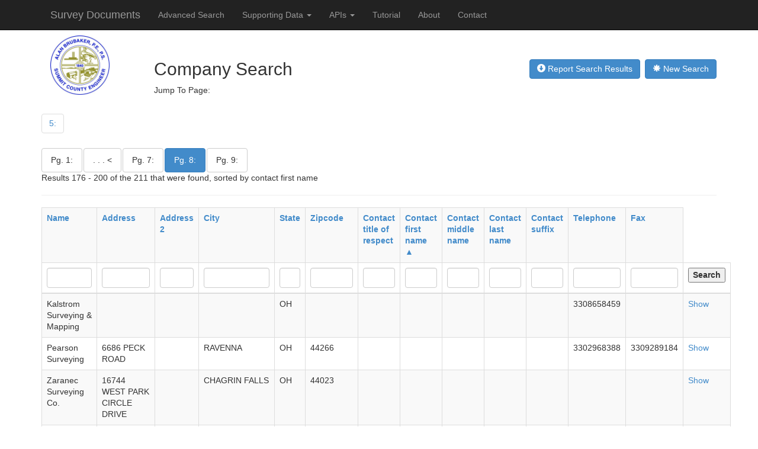

--- FILE ---
content_type: text/html; charset=utf-8
request_url: http://surveydocuments.summitengineer.net/companies?page=8&q%5Bs%5D=contact_first_name+asc
body_size: 3641
content:
<!DOCTYPE html>
<html>
<head>
<meta charset='utf-8'>
<title>Company Search</title>
<meta content='width=device-width, initial-scale=1.0, maximum-scale=1.0, user-scalable=no' name='viewport'>
<meta content='' name='description'>
<meta content='' name='author'>
<!-- Le HTML5 shim, for IE6-8 support of HTML5 elements -->
<!--[if lt IE 9]>
<script src="https://oss.maxcdn.com/libs/html5shiv/3.7.0/html5shiv.js"></script>
<script src="https://oss.maxcdn.com/libs/respond.js/1.3.0/respond.min.js"></script>
<![endif]-->
<link data-turbolinks-track="true" href="/assets/application-0a4df4f5e7b12c7ff65dfe127bef9ded.css" media="all" rel="stylesheet" />
<script data-turbolinks-track="true" src="/assets/application-a65ebba44b510cd421757ccbc2a50b8d.js"></script>
<script src="http://maps.googleapis.com/maps/api/js?key=AIzaSyCXD0aHQwYtmP43IvUQDkiBeXnOWmEFqzI&amp;sensor=false"></script>
<meta content="authenticity_token" name="csrf-param" />
<meta content="fa2+s4tRtxk14buc7RfVqc4jCoGdqn+B3kh6RVpRmCA=" name="csrf-token" />
</head>
<body>
<div class='navbar navbar-inverse navbar-fixed-top'>
<div class='container'>
<div class='col-md-10'>
<div class='navbar-header'>
<button class='navbar-toggle' data-target='.navbar-collapse' data-toggle='collapse' type='button'>
<span class='sr-only'>Toggle navigation</span>
<span class='icon-bar'></span>
<span class='icon-bar'></span>
<span class='icon-bar'></span>
</button>
<a class="navbar-brand" href="/">Survey Documents</a>
</div>
<div class='collapse navbar-collapse'>
<ul class='nav navbar-nav'>
<li>
<a href='/survey_documents'>Advanced Search</a>
</li>
<li class='dropdown'>
<a class='dropdown-toggle' data-toggle='dropdown' href='#'>
Supporting Data
<b class='caret'></b>
</a>
<ul class='dropdown-menu'>
<li>
<a href='/companies'>Companies</a>
</li>
<li>
<a href='/surveyors'>Surveyors</a>
</li>
<li class='divider'></li>
<li>
<a href='/communities'>Communities</a>
</li>
<li>
<a href='/original_townships'>Original Townships</a>
</li>
</ul>
</li>
<li class='dropdown'>
<a class='dropdown-toggle' data-toggle='dropdown' href='#'>
APIs
<b class='caret'></b>
</a>
<ul class='dropdown-menu'>
<li>
<a href='/survey_documents/api_docs'>Survey Documents API</a>
</li>
</ul>
</li>
<li>
<a href='/survey_documents/tutorial'>Tutorial</a>
</li>
<li>
<a href='#about'>About</a>
</li>
<li>
<a href='#contact'>Contact</a>
</li>
</ul>
</div>
</div>
</div>
</div>
<div class='container'>
<div class='col-md-2'>
<a href="http://summitengineer.net" title="Public Website"><img alt="Sce logo" height="100" src="/assets/sce_logo-68024af7aa5f4f323a82913b8a7e50c9.jpg" width="100" /></a>
</div>
<div class='page-header'>
<a class="btn btn-primary" href="/companies"><span class='glyphicon glyphicon-asterisk'></span>
New Search
</a><a class="btn btn-primary" href="http://surveydocuments.summitengineer.net/companies?page=8&amp;q%5Bs%5D=contact_first_name+asc&amp;format=xls"><span class='glyphicon glyphicon-circle-arrow-down'></span>
Report Search Results
</a><h2>Company Search</h2>
<!-- %p= @q.result.to_sql -->
<!-- %p="Filters: #{@filter_params.inspect}" -->
<!-- %p="G Hash: #{@g_hash.inspect}" -->
<!-- %p="TErms: #{@road_name_terms}" -->
<p>Jump To Page:</p>
<ul class='pagination'>
<li><a href="/companies?page=5&amp;q%5Bs%5D=contact_first_name+asc">5:</a></li>
</ul>
<ul class='nav nav-pills'>
<li><a class="btn btn-default" href="/companies?page=1&amp;q%5Bs%5D=contact_first_name+asc">Pg. 1:</a></li>
<li><a class="btn btn-default" href="/companies?page=6&amp;q%5Bs%5D=contact_first_name+asc"> . . . &lt;</a></li>
<li><a class="btn btn-default" href="/companies?page=7&amp;q%5Bs%5D=contact_first_name+asc">Pg. 7:</a></li>
<li><a class="btn btn-primary" href="/companies?page=8&amp;q%5Bs%5D=contact_first_name+asc">Pg. 8:</a></li>
<li><a class="btn btn-default" href="/companies?page=9&amp;q%5Bs%5D=contact_first_name+asc">Pg. 9:</a></li>
</ul>

<p>Results 176 - 200 of the 211 that were found, sorted by contact first name</p>
</div>
<div class='table-responsive'>
<table class='table table-striped table-bordered table-hover'>
<thead></thead>
<form accept-charset="UTF-8" action="/companies" class="company_search" id="company_search" method="get"><div style="margin:0;padding:0;display:inline"><input name="utf8" type="hidden" value="&#x2713;" /></div><tr class='filter_row np'>
<th><a class="sort_link" href="/companies?page=8&amp;q%5Bs%5D=name+asc">Name</a></th>
<th><a class="sort_link" href="/companies?page=8&amp;q%5Bs%5D=address+asc">Address</a></th>
<th><a class="sort_link" href="/companies?page=8&amp;q%5Bs%5D=address_2+asc">Address 2</a></th>
<th><a class="sort_link" href="/companies?page=8&amp;q%5Bs%5D=city+asc">City</a></th>
<th><a class="sort_link" href="/companies?page=8&amp;q%5Bs%5D=state+asc">State</a></th>
<th><a class="sort_link" href="/companies?page=8&amp;q%5Bs%5D=zipcode+asc">Zipcode</a></th>
<th><a class="sort_link" href="/companies?page=8&amp;q%5Bs%5D=contact_title_of_respect+asc">Contact title of respect</a></th>
<th><a class="sort_link asc" href="/companies?page=8&amp;q%5Bs%5D=contact_first_name+desc">Contact first name &#9650;</a></th>
<th><a class="sort_link" href="/companies?page=8&amp;q%5Bs%5D=contact_middle_name+asc">Contact middle name</a></th>
<th><a class="sort_link" href="/companies?page=8&amp;q%5Bs%5D=contact_last_name+asc">Contact last name</a></th>
<th><a class="sort_link" href="/companies?page=8&amp;q%5Bs%5D=contact_suffix+asc">Contact suffix</a></th>
<th><a class="sort_link" href="/companies?page=8&amp;q%5Bs%5D=telephone+asc">Telephone</a></th>
<th><a class="sort_link" href="/companies?page=8&amp;q%5Bs%5D=fax+asc">Fax</a></th>
</tr>
<tr class='filter_row np'>
<th>
<input class="form-control" id="q_name_cont" name="q[name_cont]" type="search" />
</th>
<th>
<input class="form-control" id="q_address_cont" name="q[address_cont]" type="search" />
</th>
<th>
<input class="form-control" id="q_address_2_cont" name="q[address_2_cont]" type="search" />
</th>
<th>
<input class="form-control" id="q_city_cont" name="q[city_cont]" type="search" />
</th>
<th>
<input class="form-control" id="q_state_cont" name="q[state_cont]" type="search" />
</th>
<th>
<input class="form-control" id="q_zipcode_cont" name="q[zipcode_cont]" type="search" />
</th>
<th>
<input class="form-control" id="q_contact_title_of_respect_cont" name="q[contact_title_of_respect_cont]" type="search" />
</th>
<th>
<input class="form-control" id="q_contact_first_name_cont" name="q[contact_first_name_cont]" type="search" />
</th>
<th>
<input class="form-control" id="q_contact_middle_name_cont" name="q[contact_middle_name_cont]" type="search" />
</th>
<th>
<input class="form-control" id="q_contact_last_name_cont" name="q[contact_last_name_cont]" type="search" />
</th>
<th>
<input class="form-control" id="q_contact_suffix_cont" name="q[contact_suffix_cont]" type="search" />
</th>
<th>
<input class="form-control" id="q_telephone_cont" name="q[telephone_cont]" type="search" />
</th>
<th>
<input class="form-control" id="q_fax_cont" name="q[fax_cont]" type="search" />
</th>
<th class='np'>
<input name="commit" type="submit" value="Search" />
</th>
</tr>
</form>

<tbody>
<tr>
<td>Kalstrom Surveying &amp; Mapping</td>
<td></td>
<td></td>
<td></td>
<td>OH</td>
<td></td>
<td></td>
<td></td>
<td></td>
<td></td>
<td></td>
<td>3308658459</td>
<td></td>
<td><a href="/companies/162">Show</a></td>
</tr>
<tr>
<td>Pearson Surveying</td>
<td>6686 PECK ROAD</td>
<td></td>
<td>RAVENNA</td>
<td>OH</td>
<td>44266</td>
<td></td>
<td></td>
<td></td>
<td></td>
<td></td>
<td>3302968388</td>
<td>3309289184</td>
<td><a href="/companies/163">Show</a></td>
</tr>
<tr>
<td>Zaranec Surveying Co.</td>
<td> 16744 WEST PARK CIRCLE DRIVE</td>
<td></td>
<td>CHAGRIN FALLS</td>
<td>OH</td>
<td>44023</td>
<td></td>
<td></td>
<td></td>
<td></td>
<td></td>
<td></td>
<td></td>
<td><a href="/companies/164">Show</a></td>
</tr>
<tr>
<td>Aztech Engineering And Surveying</td>
<td>38879 MENTOR AVENUE, SUITE A</td>
<td></td>
<td>WILLOUGHBY</td>
<td>OH</td>
<td>44094</td>
<td></td>
<td></td>
<td></td>
<td></td>
<td></td>
<td>4406029071</td>
<td>6029071</td>
<td><a href="/companies/165">Show</a></td>
</tr>
<tr>
<td>Spagnuolo &amp; Associates</td>
<td>3057 WEST MARKET STREE, SUITE 2A</td>
<td></td>
<td>FAIRLAWN</td>
<td>OH</td>
<td>44333</td>
<td></td>
<td></td>
<td></td>
<td></td>
<td></td>
<td>3308366661</td>
<td></td>
<td><a href="/companies/166">Show</a></td>
</tr>
<tr>
<td>GBC Design, Inc</td>
<td>245 S. FRANK BLDV.</td>
<td></td>
<td>AKRON</td>
<td>OH</td>
<td>443137297</td>
<td></td>
<td></td>
<td></td>
<td></td>
<td></td>
<td>3308360228</td>
<td>3308365782</td>
<td><a href="/companies/167">Show</a></td>
</tr>
<tr>
<td>County Of Summit Engineer</td>
<td>538 E. SOUTH ST.</td>
<td></td>
<td>AKRON</td>
<td>OH</td>
<td>443111843</td>
<td></td>
<td></td>
<td></td>
<td></td>
<td></td>
<td>3306432850</td>
<td></td>
<td><a href="/companies/168">Show</a></td>
</tr>
<tr>
<td>Deibel Surveying Inc</td>
<td>115 BROAD AVE., N.W. CANTON, OH.</td>
<td></td>
<td>AKRON</td>
<td>OH</td>
<td>44708</td>
<td></td>
<td></td>
<td></td>
<td></td>
<td></td>
<td>3304552999</td>
<td>3304553299</td>
<td><a href="/companies/169">Show</a></td>
</tr>
<tr>
<td>Bemba K. Jones</td>
<td>3368 EAST 113th ST</td>
<td></td>
<td>CLEVELAND</td>
<td>OH</td>
<td>44104</td>
<td></td>
<td></td>
<td></td>
<td></td>
<td></td>
<td>2167514669</td>
<td>2167518258</td>
<td><a href="/companies/170">Show</a></td>
</tr>
<tr>
<td>Atwell Hicks</td>
<td></td>
<td></td>
<td></td>
<td>OH</td>
<td></td>
<td></td>
<td></td>
<td></td>
<td></td>
<td></td>
<td>8668504200</td>
<td></td>
<td><a href="/companies/171">Show</a></td>
</tr>
<tr>
<td>Dunlap Surveying</td>
<td></td>
<td></td>
<td></td>
<td>OH</td>
<td></td>
<td></td>
<td></td>
<td></td>
<td></td>
<td></td>
<td></td>
<td></td>
<td><a href="/companies/172">Show</a></td>
</tr>
<tr>
<td>R.M. Kole &amp; Assoc. Corp.</td>
<td>5316 RIDGE ROAD</td>
<td></td>
<td>CLEVELAND</td>
<td>OH</td>
<td>44129</td>
<td></td>
<td></td>
<td></td>
<td></td>
<td></td>
<td>4408857137</td>
<td>4408857139</td>
<td><a href="/companies/173">Show</a></td>
</tr>
<tr>
<td>E.T. Gillen &amp; Co.</td>
<td>212 OHIO BLDG.</td>
<td></td>
<td>AKRON</td>
<td>OH</td>
<td></td>
<td></td>
<td></td>
<td></td>
<td></td>
<td></td>
<td></td>
<td></td>
<td><a href="/companies/174">Show</a></td>
</tr>
<tr>
<td>Haywood Civil Engineering &amp; Land Surveying Inc</td>
<td>475 NORTH ABBE ROAD</td>
<td></td>
<td>ELYRIA</td>
<td>OH</td>
<td>44035</td>
<td></td>
<td></td>
<td></td>
<td></td>
<td></td>
<td>4403659831</td>
<td></td>
<td><a href="/companies/175">Show</a></td>
</tr>
<tr>
<td>Barrington Consulting Group Inc</td>
<td>9114 TYLER BLVD</td>
<td></td>
<td>MENTOR</td>
<td>OH</td>
<td>44060</td>
<td></td>
<td></td>
<td></td>
<td></td>
<td></td>
<td>4402051260</td>
<td></td>
<td><a href="/companies/176">Show</a></td>
</tr>
<tr>
<td>Lessman, Bender &amp; Associates</td>
<td>330 DOWNING DR</td>
<td></td>
<td>CHARDON</td>
<td>OH</td>
<td>44024</td>
<td></td>
<td></td>
<td></td>
<td></td>
<td></td>
<td>4402867204</td>
<td></td>
<td><a href="/companies/177">Show</a></td>
</tr>
<tr>
<td>LMS Surveying, Ltd.</td>
<td>P.O. BOX 65</td>
<td></td>
<td>SHARON CENTER</td>
<td>OH</td>
<td>44274</td>
<td></td>
<td></td>
<td></td>
<td></td>
<td></td>
<td>3303296812</td>
<td>3302391529</td>
<td><a href="/companies/178">Show</a></td>
</tr>
<tr>
<td>E.C. Metzger &amp; Associates, Inc.</td>
<td>LAND SURVEYING SERVICES P.O. BOX 357</td>
<td></td>
<td>MIDDLEBRANCH</td>
<td>OH</td>
<td>44652</td>
<td></td>
<td></td>
<td></td>
<td></td>
<td></td>
<td>3308755095</td>
<td></td>
<td><a href="/companies/179">Show</a></td>
</tr>
<tr>
<td>GBC Design, Inc.</td>
<td>3378 WEST MARKET STREET</td>
<td></td>
<td>AKRON</td>
<td>OH</td>
<td></td>
<td></td>
<td></td>
<td></td>
<td></td>
<td></td>
<td>3308360228</td>
<td></td>
<td><a href="/companies/180">Show</a></td>
</tr>
<tr>
<td>Dempsey Surveying Company</td>
<td>5425 WARNER RD</td>
<td></td>
<td>CLEVELAND</td>
<td>OH</td>
<td>44125</td>
<td></td>
<td></td>
<td></td>
<td></td>
<td></td>
<td>2169011145</td>
<td></td>
<td><a href="/companies/181">Show</a></td>
</tr>
<tr>
<td>John David Jones And Associates Inc.</td>
<td></td>
<td></td>
<td></td>
<td>OH</td>
<td></td>
<td></td>
<td></td>
<td></td>
<td></td>
<td></td>
<td></td>
<td></td>
<td><a href="/companies/184">Show</a></td>
</tr>
<tr>
<td>Civil Engineer &amp; Surveyer</td>
<td></td>
<td></td>
<td></td>
<td></td>
<td></td>
<td></td>
<td></td>
<td></td>
<td></td>
<td></td>
<td></td>
<td></td>
<td><a href="/companies/185">Show</a></td>
</tr>
<tr>
<td>JBC Design, Inc.</td>
<td></td>
<td></td>
<td></td>
<td></td>
<td></td>
<td></td>
<td></td>
<td></td>
<td></td>
<td></td>
<td></td>
<td></td>
<td><a href="/companies/186">Show</a></td>
</tr>
<tr>
<td>Fred H. Bliss &amp; Associates Inc.</td>
<td></td>
<td></td>
<td></td>
<td></td>
<td></td>
<td></td>
<td></td>
<td></td>
<td></td>
<td></td>
<td></td>
<td></td>
<td><a href="/companies/187">Show</a></td>
</tr>
<tr>
<td>URS Engineers &amp; Surveyors</td>
<td>564 White Pond Dr.</td>
<td></td>
<td>Akron</td>
<td>OH</td>
<td>443201100</td>
<td></td>
<td></td>
<td></td>
<td></td>
<td></td>
<td>3308369111</td>
<td>3308369115</td>
<td><a href="/companies/188">Show</a></td>
</tr>
</tbody>
</table>
</div>

</div>
</body>
</html>


--- FILE ---
content_type: text/css
request_url: http://surveydocuments.summitengineer.net/assets/application-0a4df4f5e7b12c7ff65dfe127bef9ded.css
body_size: 315374
content:
/*
 * This is a manifest file that'll be compiled into application.css, which will include all the files
 * listed below.
 *
 * Any CSS and SCSS file within this directory, lib/assets/stylesheets, vendor/assets/stylesheets,
 * or vendor/assets/stylesheets of plugins, if any, can be referenced here using a relative path.
 *
 * You're free to add application-wide styles to this file and they'll appear at the top of the
 * compiled file, but it's generally better to create a new file per style scope.
 *





 */

/* required styles */


.leaflet-map-pane,
.leaflet-tile,
.leaflet-marker-icon,
.leaflet-marker-shadow,
.leaflet-tile-pane,
.leaflet-tile-container,
.leaflet-overlay-pane,
.leaflet-shadow-pane,
.leaflet-marker-pane,
.leaflet-popup-pane,
.leaflet-overlay-pane svg,
.leaflet-zoom-box,
.leaflet-image-layer,
.leaflet-layer {
	position: absolute;
	left: 0;
	top: 0;
	}
.leaflet-container {
	overflow: hidden;
	-ms-touch-action: none;
	}
.leaflet-tile,
.leaflet-marker-icon,
.leaflet-marker-shadow {
	-webkit-user-select: none;
	   -moz-user-select: none;
	        user-select: none;
	-webkit-user-drag: none;
	}
.leaflet-marker-icon,
.leaflet-marker-shadow {
	display: block;
	}
/* map is broken in FF if you have max-width: 100% on tiles */
.leaflet-container img {
	max-width: none !important;
	}
/* stupid Android 2 doesn't understand "max-width: none" properly */
.leaflet-container img.leaflet-image-layer {
	max-width: 15000px !important;
	}
.leaflet-tile {
	filter: inherit;
	visibility: hidden;
	}
.leaflet-tile-loaded {
	visibility: inherit;
	}
.leaflet-zoom-box {
	width: 0;
	height: 0;
	}
/* workaround for https://bugzilla.mozilla.org/show_bug.cgi?id=888319 */
.leaflet-overlay-pane svg {
	-moz-user-select: none;
	}

.leaflet-tile-pane    { z-index: 2; }
.leaflet-objects-pane { z-index: 3; }
.leaflet-overlay-pane { z-index: 4; }
.leaflet-shadow-pane  { z-index: 5; }
.leaflet-marker-pane  { z-index: 6; }
.leaflet-popup-pane   { z-index: 7; }

.leaflet-vml-shape {
	width: 1px;
	height: 1px;
	}
.lvml {
	behavior: url(#default#VML);
	display: inline-block;
	position: absolute;
	}


/* control positioning */

.leaflet-control {
	position: relative;
	z-index: 7;
	pointer-events: auto;
	}
.leaflet-top,
.leaflet-bottom {
	position: absolute;
	z-index: 1000;
	pointer-events: none;
	}
.leaflet-top {
	top: 0;
	}
.leaflet-right {
	right: 0;
	}
.leaflet-bottom {
	bottom: 0;
	}
.leaflet-left {
	left: 0;
	}
.leaflet-control {
	float: left;
	clear: both;
	}
.leaflet-right .leaflet-control {
	float: right;
	}
.leaflet-top .leaflet-control {
	margin-top: 10px;
	}
.leaflet-bottom .leaflet-control {
	margin-bottom: 10px;
	}
.leaflet-left .leaflet-control {
	margin-left: 10px;
	}
.leaflet-right .leaflet-control {
	margin-right: 10px;
	}


/* zoom and fade animations */

.leaflet-fade-anim .leaflet-tile,
.leaflet-fade-anim .leaflet-popup {
	opacity: 0;
	-webkit-transition: opacity 0.2s linear;
	   -moz-transition: opacity 0.2s linear;
	     -o-transition: opacity 0.2s linear;
	        transition: opacity 0.2s linear;
	}
.leaflet-fade-anim .leaflet-tile-loaded,
.leaflet-fade-anim .leaflet-map-pane .leaflet-popup {
	opacity: 1;
	}

.leaflet-zoom-anim .leaflet-zoom-animated {
	-webkit-transition: -webkit-transform 0.25s cubic-bezier(0,0,0.25,1);
	   -moz-transition:    -moz-transform 0.25s cubic-bezier(0,0,0.25,1);
	     -o-transition:      -o-transform 0.25s cubic-bezier(0,0,0.25,1);
	        transition:         transform 0.25s cubic-bezier(0,0,0.25,1);
	}
.leaflet-zoom-anim .leaflet-tile,
.leaflet-pan-anim .leaflet-tile,
.leaflet-touching .leaflet-zoom-animated {
	-webkit-transition: none;
	   -moz-transition: none;
	     -o-transition: none;
	        transition: none;
	}

.leaflet-zoom-anim .leaflet-zoom-hide {
	visibility: hidden;
	}


/* cursors */

.leaflet-clickable {
	cursor: pointer;
	}
.leaflet-container {
	cursor: -webkit-grab;
	cursor:    -moz-grab;
	}
.leaflet-popup-pane,
.leaflet-control {
	cursor: auto;
	}
.leaflet-dragging .leaflet-container,
.leaflet-dragging .leaflet-clickable {
	cursor: move;
	cursor: -webkit-grabbing;
	cursor:    -moz-grabbing;
	}


/* visual tweaks */

.leaflet-container {
	background: #ddd;
	outline: 0;
	}
.leaflet-container a {
	color: #0078A8;
	}
.leaflet-container a.leaflet-active {
	outline: 2px solid orange;
	}
.leaflet-zoom-box {
	border: 2px dotted #38f;
	background: rgba(255,255,255,0.5);
	}


/* general typography */
.leaflet-container {
	font: 12px/1.5 "Helvetica Neue", Arial, Helvetica, sans-serif;
	}


/* general toolbar styles */

.leaflet-bar {
	box-shadow: 0 1px 5px rgba(0,0,0,0.65);
	border-radius: 4px;
	}
.leaflet-bar a,
.leaflet-bar a:hover {
	background-color: #fff;
	border-bottom: 1px solid #ccc;
	width: 26px;
	height: 26px;
	line-height: 26px;
	display: block;
	text-align: center;
	text-decoration: none;
	color: black;
	}
.leaflet-bar a,
.leaflet-control-layers-toggle {
	background-position: 50% 50%;
	background-repeat: no-repeat;
	display: block;
	}
.leaflet-bar a:hover {
	background-color: #f4f4f4;
	}
.leaflet-bar a:first-child {
	border-top-left-radius: 4px;
	border-top-right-radius: 4px;
	}
.leaflet-bar a:last-child {
	border-bottom-left-radius: 4px;
	border-bottom-right-radius: 4px;
	border-bottom: none;
	}
.leaflet-bar a.leaflet-disabled {
	cursor: default;
	background-color: #f4f4f4;
	color: #bbb;
	}

.leaflet-touch .leaflet-bar a {
	width: 30px;
	height: 30px;
	line-height: 30px;
	}


/* zoom control */

.leaflet-control-zoom-in,
.leaflet-control-zoom-out {
	font: bold 18px 'Lucida Console', Monaco, monospace;
	text-indent: 1px;
	}
.leaflet-control-zoom-out {
	font-size: 20px;
	}

.leaflet-touch .leaflet-control-zoom-in {
	font-size: 22px;
	}
.leaflet-touch .leaflet-control-zoom-out {
	font-size: 24px;
	}


/* layers control */

.leaflet-control-layers {
	box-shadow: 0 1px 5px rgba(0,0,0,0.4);
	background: #fff;
	border-radius: 5px;
	}
.leaflet-control-layers-toggle {
	background-image: url(images/layers.png);
	width: 36px;
	height: 36px;
	}
.leaflet-retina .leaflet-control-layers-toggle {
	background-image: url(images/layers-2x.png);
	background-size: 26px 26px;
	}
.leaflet-touch .leaflet-control-layers-toggle {
	width: 44px;
	height: 44px;
	}
.leaflet-control-layers .leaflet-control-layers-list,
.leaflet-control-layers-expanded .leaflet-control-layers-toggle {
	display: none;
	}
.leaflet-control-layers-expanded .leaflet-control-layers-list {
	display: block;
	position: relative;
	}
.leaflet-control-layers-expanded {
	padding: 6px 10px 6px 6px;
	color: #333;
	background: #fff;
	}
.leaflet-control-layers-selector {
	margin-top: 2px;
	position: relative;
	top: 1px;
	}
.leaflet-control-layers label {
	display: block;
	}
.leaflet-control-layers-separator {
	height: 0;
	border-top: 1px solid #ddd;
	margin: 5px -10px 5px -6px;
	}


/* attribution and scale controls */

.leaflet-container .leaflet-control-attribution {
	background: #fff;
	background: rgba(255, 255, 255, 0.7);
	margin: 0;
	}
.leaflet-control-attribution,
.leaflet-control-scale-line {
	padding: 0 5px;
	color: #333;
	}
.leaflet-control-attribution a {
	text-decoration: none;
	}
.leaflet-control-attribution a:hover {
	text-decoration: underline;
	}
.leaflet-container .leaflet-control-attribution,
.leaflet-container .leaflet-control-scale {
	font-size: 11px;
	}
.leaflet-left .leaflet-control-scale {
	margin-left: 5px;
	}
.leaflet-bottom .leaflet-control-scale {
	margin-bottom: 5px;
	}
.leaflet-control-scale-line {
	border: 2px solid #777;
	border-top: none;
	line-height: 1.1;
	padding: 2px 5px 1px;
	font-size: 11px;
	white-space: nowrap;
	overflow: hidden;
	-moz-box-sizing: content-box;
	     box-sizing: content-box;

	background: #fff;
	background: rgba(255, 255, 255, 0.5);
	}
.leaflet-control-scale-line:not(:first-child) {
	border-top: 2px solid #777;
	border-bottom: none;
	margin-top: -2px;
	}
.leaflet-control-scale-line:not(:first-child):not(:last-child) {
	border-bottom: 2px solid #777;
	}

.leaflet-touch .leaflet-control-attribution,
.leaflet-touch .leaflet-control-layers,
.leaflet-touch .leaflet-bar {
	box-shadow: none;
	}
.leaflet-touch .leaflet-control-layers,
.leaflet-touch .leaflet-bar {
	border: 2px solid rgba(0,0,0,0.2);
	background-clip: padding-box;
	}


/* popup */

.leaflet-popup {
	position: absolute;
	text-align: center;
	}
.leaflet-popup-content-wrapper {
	padding: 1px;
	text-align: left;
	border-radius: 12px;
	}
.leaflet-popup-content {
	margin: 13px 19px;
	line-height: 1.4;
	}
.leaflet-popup-content p {
	margin: 18px 0;
	}
.leaflet-popup-tip-container {
	margin: 0 auto;
	width: 40px;
	height: 20px;
	position: relative;
	overflow: hidden;
	}
.leaflet-popup-tip {
	width: 17px;
	height: 17px;
	padding: 1px;

	margin: -10px auto 0;

	-webkit-transform: rotate(45deg);
	   -moz-transform: rotate(45deg);
	    -ms-transform: rotate(45deg);
	     -o-transform: rotate(45deg);
	        transform: rotate(45deg);
	}
.leaflet-popup-content-wrapper,
.leaflet-popup-tip {
	background: white;

	box-shadow: 0 3px 14px rgba(0,0,0,0.4);
	}
.leaflet-container a.leaflet-popup-close-button {
	position: absolute;
	top: 0;
	right: 0;
	padding: 4px 4px 0 0;
	text-align: center;
	width: 18px;
	height: 14px;
	font: 16px/14px Tahoma, Verdana, sans-serif;
	color: #c3c3c3;
	text-decoration: none;
	font-weight: bold;
	background: transparent;
	}
.leaflet-container a.leaflet-popup-close-button:hover {
	color: #999;
	}
.leaflet-popup-scrolled {
	overflow: auto;
	border-bottom: 1px solid #ddd;
	border-top: 1px solid #ddd;
	}

.leaflet-oldie .leaflet-popup-content-wrapper {
	zoom: 1;
	}
.leaflet-oldie .leaflet-popup-tip {
	width: 24px;
	margin: 0 auto;

	-ms-filter: "progid:DXImageTransform.Microsoft.Matrix(M11=0.70710678, M12=0.70710678, M21=-0.70710678, M22=0.70710678)";
	filter: progid:DXImageTransform.Microsoft.Matrix(M11=0.70710678, M12=0.70710678, M21=-0.70710678, M22=0.70710678);
	}
.leaflet-oldie .leaflet-popup-tip-container {
	margin-top: -1px;
	}

.leaflet-oldie .leaflet-control-zoom,
.leaflet-oldie .leaflet-control-layers,
.leaflet-oldie .leaflet-popup-content-wrapper,
.leaflet-oldie .leaflet-popup-tip {
	border: 1px solid #999;
	}


/* div icon */

.leaflet-div-icon {
	background: #fff;
	border: 1px solid #666;
	}
/*
Version: @@ver@@ Timestamp: @@timestamp@@
*/

.select2-container {
    margin: 0;
    position: relative;
    display: inline-block;
    /* inline-block for ie7 */
    zoom: 1;
    *display: inline;
    vertical-align: middle;
}

.select2-container,
.select2-drop,
.select2-search,
.select2-search input {
  /*
    Force border-box so that % widths fit the parent
    container without overlap because of margin/padding.
    More Info : http://www.quirksmode.org/css/box.html
  */
  -webkit-box-sizing: border-box; /* webkit */
     -moz-box-sizing: border-box; /* firefox */
          box-sizing: border-box; /* css3 */
}

.select2-container .select2-choice {
    display: block;
    height: 26px;
    padding: 0 0 0 8px;
    overflow: hidden;
    position: relative;

    border: 1px solid #aaa;
    white-space: nowrap;
    line-height: 26px;
    color: #444;
    text-decoration: none;

    border-radius: 4px;

    background-clip: padding-box;

    -webkit-touch-callout: none;
      -webkit-user-select: none;
         -moz-user-select: none;
          -ms-user-select: none;
              user-select: none;

    background-color: #fff;
    background-image: -webkit-gradient(linear, left bottom, left top, color-stop(0, #eee), color-stop(0.5, #fff));
    background-image: -webkit-linear-gradient(center bottom, #eee 0%, #fff 50%);
    background-image: -moz-linear-gradient(center bottom, #eee 0%, #fff 50%);
    filter: progid:DXImageTransform.Microsoft.gradient(startColorstr = '#ffffff', endColorstr = '#eeeeee', GradientType = 0);
    background-image: linear-gradient(to top, #eee 0%, #fff 50%);
}

.select2-container.select2-drop-above .select2-choice {
    border-bottom-color: #aaa;

    border-radius: 0 0 4px 4px;

    background-image: -webkit-gradient(linear, left bottom, left top, color-stop(0, #eee), color-stop(0.9, #fff));
    background-image: -webkit-linear-gradient(center bottom, #eee 0%, #fff 90%);
    background-image: -moz-linear-gradient(center bottom, #eee 0%, #fff 90%);
    filter: progid:DXImageTransform.Microsoft.gradient(startColorstr='#ffffff', endColorstr='#eeeeee', GradientType=0);
    background-image: linear-gradient(to bottom, #eee 0%, #fff 90%);
}

.select2-container.select2-allowclear .select2-choice .select2-chosen {
    margin-right: 42px;
}

.select2-container .select2-choice > .select2-chosen {
    margin-right: 26px;
    display: block;
    overflow: hidden;

    white-space: nowrap;

    text-overflow: ellipsis;
    float: none;
    width: auto;
}

.select2-container .select2-choice abbr {
    display: none;
    width: 12px;
    height: 12px;
    position: absolute;
    right: 24px;
    top: 8px;

    font-size: 1px;
    text-decoration: none;

    border: 0;
    background: url('select2.png') right top no-repeat;
    cursor: pointer;
    outline: 0;
}

.select2-container.select2-allowclear .select2-choice abbr {
    display: inline-block;
}

.select2-container .select2-choice abbr:hover {
    background-position: right -11px;
    cursor: pointer;
}

.select2-drop-mask {
    border: 0;
    margin: 0;
    padding: 0;
    position: fixed;
    left: 0;
    top: 0;
    min-height: 100%;
    min-width: 100%;
    height: auto;
    width: auto;
    opacity: 0;
    z-index: 9998;
    /* styles required for IE to work */
    background-color: #fff;
    filter: alpha(opacity=0);
}

.select2-drop {
    width: 100%;
    margin-top: -1px;
    position: absolute;
    z-index: 9999;
    top: 100%;

    background: #fff;
    color: #000;
    border: 1px solid #aaa;
    border-top: 0;

    border-radius: 0 0 4px 4px;

    -webkit-box-shadow: 0 4px 5px rgba(0, 0, 0, .15);
            box-shadow: 0 4px 5px rgba(0, 0, 0, .15);
}

.select2-drop.select2-drop-above {
    margin-top: 1px;
    border-top: 1px solid #aaa;
    border-bottom: 0;

    border-radius: 4px 4px 0 0;

    -webkit-box-shadow: 0 -4px 5px rgba(0, 0, 0, .15);
            box-shadow: 0 -4px 5px rgba(0, 0, 0, .15);
}

.select2-drop-active {
    border: 1px solid #5897fb;
    border-top: none;
}

.select2-drop.select2-drop-above.select2-drop-active {
    border-top: 1px solid #5897fb;
}

.select2-drop-auto-width {
    border-top: 1px solid #aaa;
    width: auto;
}

.select2-drop-auto-width .select2-search {
    padding-top: 4px;
}

.select2-container .select2-choice .select2-arrow {
    display: inline-block;
    width: 18px;
    height: 100%;
    position: absolute;
    right: 0;
    top: 0;

    border-left: 1px solid #aaa;
    border-radius: 0 4px 4px 0;

    background-clip: padding-box;

    background: #ccc;
    background-image: -webkit-gradient(linear, left bottom, left top, color-stop(0, #ccc), color-stop(0.6, #eee));
    background-image: -webkit-linear-gradient(center bottom, #ccc 0%, #eee 60%);
    background-image: -moz-linear-gradient(center bottom, #ccc 0%, #eee 60%);
    filter: progid:DXImageTransform.Microsoft.gradient(startColorstr = '#eeeeee', endColorstr = '#cccccc', GradientType = 0);
    background-image: linear-gradient(to top, #ccc 0%, #eee 60%);
}

.select2-container .select2-choice .select2-arrow b {
    display: block;
    width: 100%;
    height: 100%;
    background: url('select2.png') no-repeat 0 1px;
}

.select2-search {
    display: inline-block;
    width: 100%;
    min-height: 26px;
    margin: 0;
    padding-left: 4px;
    padding-right: 4px;

    position: relative;
    z-index: 10000;

    white-space: nowrap;
}

.select2-search input {
    width: 100%;
    height: auto !important;
    min-height: 26px;
    padding: 4px 20px 4px 5px;
    margin: 0;

    outline: 0;
    font-family: sans-serif;
    font-size: 1em;

    border: 1px solid #aaa;
    border-radius: 0;

    -webkit-box-shadow: none;
            box-shadow: none;

    background: #fff url('select2.png') no-repeat 100% -22px;
    background: url('select2.png') no-repeat 100% -22px, -webkit-gradient(linear, left bottom, left top, color-stop(0.85, #fff), color-stop(0.99, #eee));
    background: url('select2.png') no-repeat 100% -22px, -webkit-linear-gradient(center bottom, #fff 85%, #eee 99%);
    background: url('select2.png') no-repeat 100% -22px, -moz-linear-gradient(center bottom, #fff 85%, #eee 99%);
    background: url('select2.png') no-repeat 100% -22px, linear-gradient(to bottom, #fff 85%, #eee 99%) 0 0;
}

.select2-drop.select2-drop-above .select2-search input {
    margin-top: 4px;
}

.select2-search input.select2-active {
    background: #fff url('select2-spinner.gif') no-repeat 100%;
    background: url('select2-spinner.gif') no-repeat 100%, -webkit-gradient(linear, left bottom, left top, color-stop(0.85, #fff), color-stop(0.99, #eee));
    background: url('select2-spinner.gif') no-repeat 100%, -webkit-linear-gradient(center bottom, #fff 85%, #eee 99%);
    background: url('select2-spinner.gif') no-repeat 100%, -moz-linear-gradient(center bottom, #fff 85%, #eee 99%);
    background: url('select2-spinner.gif') no-repeat 100%, linear-gradient(to bottom, #fff 85%, #eee 99%) 0 0;
}

.select2-container-active .select2-choice,
.select2-container-active .select2-choices {
    border: 1px solid #5897fb;
    outline: none;

    -webkit-box-shadow: 0 0 5px rgba(0, 0, 0, .3);
            box-shadow: 0 0 5px rgba(0, 0, 0, .3);
}

.select2-dropdown-open .select2-choice {
    border-bottom-color: transparent;
    -webkit-box-shadow: 0 1px 0 #fff inset;
            box-shadow: 0 1px 0 #fff inset;

    border-bottom-left-radius: 0;
    border-bottom-right-radius: 0;

    background-color: #eee;
    background-image: -webkit-gradient(linear, left bottom, left top, color-stop(0, #fff), color-stop(0.5, #eee));
    background-image: -webkit-linear-gradient(center bottom, #fff 0%, #eee 50%);
    background-image: -moz-linear-gradient(center bottom, #fff 0%, #eee 50%);
    filter: progid:DXImageTransform.Microsoft.gradient(startColorstr='#eeeeee', endColorstr='#ffffff', GradientType=0);
    background-image: linear-gradient(to top, #fff 0%, #eee 50%);
}

.select2-dropdown-open.select2-drop-above .select2-choice,
.select2-dropdown-open.select2-drop-above .select2-choices {
    border: 1px solid #5897fb;
    border-top-color: transparent;

    background-image: -webkit-gradient(linear, left top, left bottom, color-stop(0, #fff), color-stop(0.5, #eee));
    background-image: -webkit-linear-gradient(center top, #fff 0%, #eee 50%);
    background-image: -moz-linear-gradient(center top, #fff 0%, #eee 50%);
    filter: progid:DXImageTransform.Microsoft.gradient(startColorstr='#eeeeee', endColorstr='#ffffff', GradientType=0);
    background-image: linear-gradient(to bottom, #fff 0%, #eee 50%);
}

.select2-dropdown-open .select2-choice .select2-arrow {
    background: transparent;
    border-left: none;
    filter: none;
}
.select2-dropdown-open .select2-choice .select2-arrow b {
    background-position: -18px 1px;
}

.select2-hidden-accessible {
    border: 0;
    clip: rect(0 0 0 0);
    height: 1px;
    margin: -1px;
    overflow: hidden;
    padding: 0;
    position: absolute;
    width: 1px;
}

/* results */
.select2-results {
    max-height: 200px;
    padding: 0 0 0 4px;
    margin: 4px 4px 4px 0;
    position: relative;
    overflow-x: hidden;
    overflow-y: auto;
    -webkit-tap-highlight-color: rgba(0, 0, 0, 0);
}

.select2-results ul.select2-result-sub {
    margin: 0;
    padding-left: 0;
}

.select2-results li {
    list-style: none;
    display: list-item;
    background-image: none;
}

.select2-results li.select2-result-with-children > .select2-result-label {
    font-weight: bold;
}

.select2-results .select2-result-label {
    padding: 3px 7px 4px;
    margin: 0;
    cursor: pointer;

    min-height: 1em;

    -webkit-touch-callout: none;
      -webkit-user-select: none;
         -moz-user-select: none;
          -ms-user-select: none;
              user-select: none;
}

.select2-results-dept-1 .select2-result-label { padding-left: 20px }
.select2-results-dept-2 .select2-result-label { padding-left: 40px }
.select2-results-dept-3 .select2-result-label { padding-left: 60px }
.select2-results-dept-4 .select2-result-label { padding-left: 80px }
.select2-results-dept-5 .select2-result-label { padding-left: 100px }
.select2-results-dept-6 .select2-result-label { padding-left: 110px }
.select2-results-dept-7 .select2-result-label { padding-left: 120px }

.select2-results .select2-highlighted {
    background: #3875d7;
    color: #fff;
}

.select2-results li em {
    background: #feffde;
    font-style: normal;
}

.select2-results .select2-highlighted em {
    background: transparent;
}

.select2-results .select2-highlighted ul {
    background: #fff;
    color: #000;
}


.select2-results .select2-no-results,
.select2-results .select2-searching,
.select2-results .select2-selection-limit {
    background: #f4f4f4;
    display: list-item;
    padding-left: 5px;
}

/*
disabled look for disabled choices in the results dropdown
*/
.select2-results .select2-disabled.select2-highlighted {
    color: #666;
    background: #f4f4f4;
    display: list-item;
    cursor: default;
}
.select2-results .select2-disabled {
  background: #f4f4f4;
  display: list-item;
  cursor: default;
}

.select2-results .select2-selected {
    display: none;
}

.select2-more-results.select2-active {
    background: #f4f4f4 url('select2-spinner.gif') no-repeat 100%;
}

.select2-more-results {
    background: #f4f4f4;
    display: list-item;
}

/* disabled styles */

.select2-container.select2-container-disabled .select2-choice {
    background-color: #f4f4f4;
    background-image: none;
    border: 1px solid #ddd;
    cursor: default;
}

.select2-container.select2-container-disabled .select2-choice .select2-arrow {
    background-color: #f4f4f4;
    background-image: none;
    border-left: 0;
}

.select2-container.select2-container-disabled .select2-choice abbr {
    display: none;
}


/* multiselect */

.select2-container-multi .select2-choices {
    height: auto !important;
    height: 1%;
    margin: 0;
    padding: 0;
    position: relative;

    border: 1px solid #aaa;
    cursor: text;
    overflow: hidden;

    background-color: #fff;
    background-image: -webkit-gradient(linear, 0% 0%, 0% 100%, color-stop(1%, #eee), color-stop(15%, #fff));
    background-image: -webkit-linear-gradient(top, #eee 1%, #fff 15%);
    background-image: -moz-linear-gradient(top, #eee 1%, #fff 15%);
    background-image: linear-gradient(to bottom, #eee 1%, #fff 15%);
}

.select2-locked {
  padding: 3px 5px 3px 5px !important;
}

.select2-container-multi .select2-choices {
    min-height: 26px;
}

.select2-container-multi.select2-container-active .select2-choices {
    border: 1px solid #5897fb;
    outline: none;

    -webkit-box-shadow: 0 0 5px rgba(0, 0, 0, .3);
            box-shadow: 0 0 5px rgba(0, 0, 0, .3);
}
.select2-container-multi .select2-choices li {
    float: left;
    list-style: none;
}
html[dir="rtl"] .select2-container-multi .select2-choices li
{
    float: right;
}
.select2-container-multi .select2-choices .select2-search-field {
    margin: 0;
    padding: 0;
    white-space: nowrap;
}

.select2-container-multi .select2-choices .select2-search-field input {
    padding: 5px;
    margin: 1px 0;

    font-family: sans-serif;
    font-size: 100%;
    color: #666;
    outline: 0;
    border: 0;
    -webkit-box-shadow: none;
            box-shadow: none;
    background: transparent !important;
}

.select2-container-multi .select2-choices .select2-search-field input.select2-active {
    background: #fff url('select2-spinner.gif') no-repeat 100% !important;
}

.select2-default {
    color: #999 !important;
}

.select2-container-multi .select2-choices .select2-search-choice {
    padding: 3px 5px 3px 18px;
    margin: 3px 0 3px 5px;
    position: relative;

    line-height: 13px;
    color: #333;
    cursor: default;
    border: 1px solid #aaaaaa;

    border-radius: 3px;

    -webkit-box-shadow: 0 0 2px #fff inset, 0 1px 0 rgba(0, 0, 0, 0.05);
            box-shadow: 0 0 2px #fff inset, 0 1px 0 rgba(0, 0, 0, 0.05);

    background-clip: padding-box;

    -webkit-touch-callout: none;
      -webkit-user-select: none;
         -moz-user-select: none;
          -ms-user-select: none;
              user-select: none;

    background-color: #e4e4e4;
    filter: progid:DXImageTransform.Microsoft.gradient(startColorstr='#eeeeee', endColorstr='#f4f4f4', GradientType=0);
    background-image: -webkit-gradient(linear, 0% 0%, 0% 100%, color-stop(20%, #f4f4f4), color-stop(50%, #f0f0f0), color-stop(52%, #e8e8e8), color-stop(100%, #eee));
    background-image: -webkit-linear-gradient(top, #f4f4f4 20%, #f0f0f0 50%, #e8e8e8 52%, #eee 100%);
    background-image: -moz-linear-gradient(top, #f4f4f4 20%, #f0f0f0 50%, #e8e8e8 52%, #eee 100%);
    background-image: linear-gradient(to top, #f4f4f4 20%, #f0f0f0 50%, #e8e8e8 52%, #eee 100%);
}
html[dir="rtl"] .select2-container-multi .select2-choices .select2-search-choice
{
    margin-left: 0;
    margin-right: 5px;
}
.select2-container-multi .select2-choices .select2-search-choice .select2-chosen {
    cursor: default;
}
.select2-container-multi .select2-choices .select2-search-choice-focus {
    background: #d4d4d4;
}

.select2-search-choice-close {
    display: block;
    width: 12px;
    height: 13px;
    position: absolute;
    right: 3px;
    top: 4px;

    font-size: 1px;
    outline: none;
    background: url('select2.png') right top no-repeat;
}
html[dir="rtl"] .select2-search-choice-close {
    right: auto;
    left: 3px;
}

.select2-container-multi .select2-search-choice-close {
    left: 3px;
}

.select2-container-multi .select2-choices .select2-search-choice .select2-search-choice-close:hover {
  background-position: right -11px;
}
.select2-container-multi .select2-choices .select2-search-choice-focus .select2-search-choice-close {
    background-position: right -11px;
}

/* disabled styles */
.select2-container-multi.select2-container-disabled .select2-choices {
    background-color: #f4f4f4;
    background-image: none;
    border: 1px solid #ddd;
    cursor: default;
}

.select2-container-multi.select2-container-disabled .select2-choices .select2-search-choice {
    padding: 3px 5px 3px 5px;
    border: 1px solid #ddd;
    background-image: none;
    background-color: #f4f4f4;
}

.select2-container-multi.select2-container-disabled .select2-choices .select2-search-choice .select2-search-choice-close {    display: none;
    background: none;
}
/* end multiselect */


.select2-result-selectable .select2-match,
.select2-result-unselectable .select2-match {
    text-decoration: underline;
}

.select2-offscreen, .select2-offscreen:focus {
    clip: rect(0 0 0 0) !important;
    width: 1px !important;
    height: 1px !important;
    border: 0 !important;
    margin: 0 !important;
    padding: 0 !important;
    overflow: hidden !important;
    position: absolute !important;
    outline: 0 !important;
    left: 0px !important;
    top: 0px !important;
}

.select2-display-none {
    display: none;
}

.select2-measure-scrollbar {
    position: absolute;
    top: -10000px;
    left: -10000px;
    width: 100px;
    height: 100px;
    overflow: scroll;
}

/* Retina-ize icons */

@media only screen and (-webkit-min-device-pixel-ratio: 1.5), only screen and (min-resolution: 2dppx)  {
    .select2-search input,
    .select2-search-choice-close,
    .select2-container .select2-choice abbr,
    .select2-container .select2-choice .select2-arrow b {
        background-image: url('select2x2.png') !important;
        background-repeat: no-repeat !important;
        background-size: 60px 40px !important;
    }

    .select2-search input {
        background-position: 100% -21px !important;
    }
}
.form-control .select2-choice {
    border: 0;
    border-radius: 2px;
}

.form-control .select2-choice .select2-arrow {
    border-radius: 0 2px 2px 0;   
}

.form-control.select2-container {
    height: auto !important;
    padding: 0;
}

.form-control.select2-container.select2-dropdown-open {
    border-color: #5897FB;
    border-radius: 3px 3px 0 0;
}

.form-control .select2-container.select2-dropdown-open .select2-choices {
    border-radius: 3px 3px 0 0;
}

.form-control.select2-container .select2-choices {
    border: 0 !important;
    border-radius: 3px;
}

.control-group.warning .select2-container .select2-choice,
.control-group.warning .select2-container .select2-choices,
.control-group.warning .select2-container-active .select2-choice,
.control-group.warning .select2-container-active .select2-choices,
.control-group.warning .select2-dropdown-open.select2-drop-above .select2-choice,
.control-group.warning .select2-dropdown-open.select2-drop-above .select2-choices,
.control-group.warning .select2-container-multi.select2-container-active .select2-choices {
    border: 1px solid #C09853 !important;
}

.control-group.warning .select2-container .select2-choice div {
    border-left: 1px solid #C09853 !important;
    background: #FCF8E3 !important;
}

.control-group.error .select2-container .select2-choice,
.control-group.error .select2-container .select2-choices,
.control-group.error .select2-container-active .select2-choice,
.control-group.error .select2-container-active .select2-choices,
.control-group.error .select2-dropdown-open.select2-drop-above .select2-choice,
.control-group.error .select2-dropdown-open.select2-drop-above .select2-choices,
.control-group.error .select2-container-multi.select2-container-active .select2-choices {
    border: 1px solid #B94A48 !important;
}

.control-group.error .select2-container .select2-choice div {
    border-left: 1px solid #B94A48 !important;
    background: #F2DEDE !important;
}

.control-group.info .select2-container .select2-choice,
.control-group.info .select2-container .select2-choices,
.control-group.info .select2-container-active .select2-choice,
.control-group.info .select2-container-active .select2-choices,
.control-group.info .select2-dropdown-open.select2-drop-above .select2-choice,
.control-group.info .select2-dropdown-open.select2-drop-above .select2-choices,
.control-group.info .select2-container-multi.select2-container-active .select2-choices {
    border: 1px solid #3A87AD !important;
}

.control-group.info .select2-container .select2-choice div {
    border-left: 1px solid #3A87AD !important;
    background: #D9EDF7 !important;
}

.control-group.success .select2-container .select2-choice,
.control-group.success .select2-container .select2-choices,
.control-group.success .select2-container-active .select2-choice,
.control-group.success .select2-container-active .select2-choices,
.control-group.success .select2-dropdown-open.select2-drop-above .select2-choice,
.control-group.success .select2-dropdown-open.select2-drop-above .select2-choices,
.control-group.success .select2-container-multi.select2-container-active .select2-choices {
    border: 1px solid #468847 !important;
}

.control-group.success .select2-container .select2-choice div {
    border-left: 1px solid #468847 !important;
    background: #DFF0D8 !important;
}
/*! normalize.css v3.0.0 | MIT License | git.io/normalize */
/* line 9, /usr/local/lib/ruby/gems/1.9.1/gems/bootstrap-generators-3.1.1.1/vendor/twitter/bootstrap/sass/_normalize.scss */
html {
  font-family: sans-serif;
  -ms-text-size-adjust: 100%;
  -webkit-text-size-adjust: 100%;
}

/* line 19, /usr/local/lib/ruby/gems/1.9.1/gems/bootstrap-generators-3.1.1.1/vendor/twitter/bootstrap/sass/_normalize.scss */
body {
  margin: 0;
}

/* line 41, /usr/local/lib/ruby/gems/1.9.1/gems/bootstrap-generators-3.1.1.1/vendor/twitter/bootstrap/sass/_normalize.scss */
article,
aside,
details,
figcaption,
figure,
footer,
header,
hgroup,
main,
nav,
section,
summary {
  display: block;
}

/* line 53, /usr/local/lib/ruby/gems/1.9.1/gems/bootstrap-generators-3.1.1.1/vendor/twitter/bootstrap/sass/_normalize.scss */
audio,
canvas,
progress,
video {
  display: inline-block;
  vertical-align: baseline;
}

/* line 63, /usr/local/lib/ruby/gems/1.9.1/gems/bootstrap-generators-3.1.1.1/vendor/twitter/bootstrap/sass/_normalize.scss */
audio:not([controls]) {
  display: none;
  height: 0;
}

/* line 74, /usr/local/lib/ruby/gems/1.9.1/gems/bootstrap-generators-3.1.1.1/vendor/twitter/bootstrap/sass/_normalize.scss */
[hidden],
template {
  display: none;
}

/* line 85, /usr/local/lib/ruby/gems/1.9.1/gems/bootstrap-generators-3.1.1.1/vendor/twitter/bootstrap/sass/_normalize.scss */
a {
  background: transparent;
}

/* line 94, /usr/local/lib/ruby/gems/1.9.1/gems/bootstrap-generators-3.1.1.1/vendor/twitter/bootstrap/sass/_normalize.scss */
a:active,
a:hover {
  outline: 0;
}

/* line 105, /usr/local/lib/ruby/gems/1.9.1/gems/bootstrap-generators-3.1.1.1/vendor/twitter/bootstrap/sass/_normalize.scss */
abbr[title] {
  border-bottom: 1px dotted;
}

/* line 114, /usr/local/lib/ruby/gems/1.9.1/gems/bootstrap-generators-3.1.1.1/vendor/twitter/bootstrap/sass/_normalize.scss */
b,
strong {
  font-weight: bold;
}

/* line 122, /usr/local/lib/ruby/gems/1.9.1/gems/bootstrap-generators-3.1.1.1/vendor/twitter/bootstrap/sass/_normalize.scss */
dfn {
  font-style: italic;
}

/* line 131, /usr/local/lib/ruby/gems/1.9.1/gems/bootstrap-generators-3.1.1.1/vendor/twitter/bootstrap/sass/_normalize.scss */
h1 {
  font-size: 2em;
  margin: 0.67em 0;
}

/* line 140, /usr/local/lib/ruby/gems/1.9.1/gems/bootstrap-generators-3.1.1.1/vendor/twitter/bootstrap/sass/_normalize.scss */
mark {
  background: #ff0;
  color: #000;
}

/* line 149, /usr/local/lib/ruby/gems/1.9.1/gems/bootstrap-generators-3.1.1.1/vendor/twitter/bootstrap/sass/_normalize.scss */
small {
  font-size: 80%;
}

/* line 158, /usr/local/lib/ruby/gems/1.9.1/gems/bootstrap-generators-3.1.1.1/vendor/twitter/bootstrap/sass/_normalize.scss */
sub,
sup {
  font-size: 75%;
  line-height: 0;
  position: relative;
  vertical-align: baseline;
}

/* line 165, /usr/local/lib/ruby/gems/1.9.1/gems/bootstrap-generators-3.1.1.1/vendor/twitter/bootstrap/sass/_normalize.scss */
sup {
  top: -0.5em;
}

/* line 169, /usr/local/lib/ruby/gems/1.9.1/gems/bootstrap-generators-3.1.1.1/vendor/twitter/bootstrap/sass/_normalize.scss */
sub {
  bottom: -0.25em;
}

/* line 180, /usr/local/lib/ruby/gems/1.9.1/gems/bootstrap-generators-3.1.1.1/vendor/twitter/bootstrap/sass/_normalize.scss */
img {
  border: 0;
}

/* line 188, /usr/local/lib/ruby/gems/1.9.1/gems/bootstrap-generators-3.1.1.1/vendor/twitter/bootstrap/sass/_normalize.scss */
svg:not(:root) {
  overflow: hidden;
}

/* line 199, /usr/local/lib/ruby/gems/1.9.1/gems/bootstrap-generators-3.1.1.1/vendor/twitter/bootstrap/sass/_normalize.scss */
figure {
  margin: 1em 40px;
}

/* line 207, /usr/local/lib/ruby/gems/1.9.1/gems/bootstrap-generators-3.1.1.1/vendor/twitter/bootstrap/sass/_normalize.scss */
hr {
  -moz-box-sizing: content-box;
  box-sizing: content-box;
  height: 0;
}

/* line 217, /usr/local/lib/ruby/gems/1.9.1/gems/bootstrap-generators-3.1.1.1/vendor/twitter/bootstrap/sass/_normalize.scss */
pre {
  overflow: auto;
}

/* line 228, /usr/local/lib/ruby/gems/1.9.1/gems/bootstrap-generators-3.1.1.1/vendor/twitter/bootstrap/sass/_normalize.scss */
code,
kbd,
pre,
samp {
  font-family: monospace, monospace;
  font-size: 1em;
}

/* line 252, /usr/local/lib/ruby/gems/1.9.1/gems/bootstrap-generators-3.1.1.1/vendor/twitter/bootstrap/sass/_normalize.scss */
button,
input,
optgroup,
select,
textarea {
  color: inherit;
  font: inherit;
  margin: 0;
}

/* line 262, /usr/local/lib/ruby/gems/1.9.1/gems/bootstrap-generators-3.1.1.1/vendor/twitter/bootstrap/sass/_normalize.scss */
button {
  overflow: visible;
}

/* line 274, /usr/local/lib/ruby/gems/1.9.1/gems/bootstrap-generators-3.1.1.1/vendor/twitter/bootstrap/sass/_normalize.scss */
button,
select {
  text-transform: none;
}

/* line 289, /usr/local/lib/ruby/gems/1.9.1/gems/bootstrap-generators-3.1.1.1/vendor/twitter/bootstrap/sass/_normalize.scss */
button,
html input[type="button"],
input[type="reset"],
input[type="submit"] {
  -webkit-appearance: button;
  cursor: pointer;
}

/* line 299, /usr/local/lib/ruby/gems/1.9.1/gems/bootstrap-generators-3.1.1.1/vendor/twitter/bootstrap/sass/_normalize.scss */
button[disabled],
html input[disabled] {
  cursor: default;
}

/* line 308, /usr/local/lib/ruby/gems/1.9.1/gems/bootstrap-generators-3.1.1.1/vendor/twitter/bootstrap/sass/_normalize.scss */
button::-moz-focus-inner,
input::-moz-focus-inner {
  border: 0;
  padding: 0;
}

/* line 318, /usr/local/lib/ruby/gems/1.9.1/gems/bootstrap-generators-3.1.1.1/vendor/twitter/bootstrap/sass/_normalize.scss */
input {
  line-height: normal;
}

/* line 331, /usr/local/lib/ruby/gems/1.9.1/gems/bootstrap-generators-3.1.1.1/vendor/twitter/bootstrap/sass/_normalize.scss */
input[type="checkbox"],
input[type="radio"] {
  box-sizing: border-box;
  padding: 0;
}

/* line 343, /usr/local/lib/ruby/gems/1.9.1/gems/bootstrap-generators-3.1.1.1/vendor/twitter/bootstrap/sass/_normalize.scss */
input[type="number"]::-webkit-inner-spin-button,
input[type="number"]::-webkit-outer-spin-button {
  height: auto;
}

/* line 353, /usr/local/lib/ruby/gems/1.9.1/gems/bootstrap-generators-3.1.1.1/vendor/twitter/bootstrap/sass/_normalize.scss */
input[type="search"] {
  -webkit-appearance: textfield;
  -moz-box-sizing: content-box;
  -webkit-box-sizing: content-box;
  box-sizing: content-box;
}

/* line 367, /usr/local/lib/ruby/gems/1.9.1/gems/bootstrap-generators-3.1.1.1/vendor/twitter/bootstrap/sass/_normalize.scss */
input[type="search"]::-webkit-search-cancel-button,
input[type="search"]::-webkit-search-decoration {
  -webkit-appearance: none;
}

/* line 375, /usr/local/lib/ruby/gems/1.9.1/gems/bootstrap-generators-3.1.1.1/vendor/twitter/bootstrap/sass/_normalize.scss */
fieldset {
  border: 1px solid #c0c0c0;
  margin: 0 2px;
  padding: 0.35em 0.625em 0.75em;
}

/* line 386, /usr/local/lib/ruby/gems/1.9.1/gems/bootstrap-generators-3.1.1.1/vendor/twitter/bootstrap/sass/_normalize.scss */
legend {
  border: 0;
  padding: 0;
}

/* line 395, /usr/local/lib/ruby/gems/1.9.1/gems/bootstrap-generators-3.1.1.1/vendor/twitter/bootstrap/sass/_normalize.scss */
textarea {
  overflow: auto;
}

/* line 404, /usr/local/lib/ruby/gems/1.9.1/gems/bootstrap-generators-3.1.1.1/vendor/twitter/bootstrap/sass/_normalize.scss */
optgroup {
  font-weight: bold;
}

/* line 415, /usr/local/lib/ruby/gems/1.9.1/gems/bootstrap-generators-3.1.1.1/vendor/twitter/bootstrap/sass/_normalize.scss */
table {
  border-collapse: collapse;
  border-spacing: 0;
}

/* line 421, /usr/local/lib/ruby/gems/1.9.1/gems/bootstrap-generators-3.1.1.1/vendor/twitter/bootstrap/sass/_normalize.scss */
td,
th {
  padding: 0;
}

@media print {
  /* line 8, /usr/local/lib/ruby/gems/1.9.1/gems/bootstrap-generators-3.1.1.1/vendor/twitter/bootstrap/sass/_print.scss */
  * {
    text-shadow: none !important;
    color: #000 !important;
    background: transparent !important;
    box-shadow: none !important;
  }

  /* line 16, /usr/local/lib/ruby/gems/1.9.1/gems/bootstrap-generators-3.1.1.1/vendor/twitter/bootstrap/sass/_print.scss */
  a,
  a:visited {
    text-decoration: underline;
  }

  /* line 20, /usr/local/lib/ruby/gems/1.9.1/gems/bootstrap-generators-3.1.1.1/vendor/twitter/bootstrap/sass/_print.scss */
  a[href]:after {
    content: " (" attr(href) ")";
  }

  /* line 24, /usr/local/lib/ruby/gems/1.9.1/gems/bootstrap-generators-3.1.1.1/vendor/twitter/bootstrap/sass/_print.scss */
  abbr[title]:after {
    content: " (" attr(title) ")";
  }

  /* line 30, /usr/local/lib/ruby/gems/1.9.1/gems/bootstrap-generators-3.1.1.1/vendor/twitter/bootstrap/sass/_print.scss */
  a[href^="javascript:"]:after,
  a[href^="#"]:after {
    content: "";
  }

  /* line 35, /usr/local/lib/ruby/gems/1.9.1/gems/bootstrap-generators-3.1.1.1/vendor/twitter/bootstrap/sass/_print.scss */
  pre,
  blockquote {
    border: 1px solid #999;
    page-break-inside: avoid;
  }

  /* line 40, /usr/local/lib/ruby/gems/1.9.1/gems/bootstrap-generators-3.1.1.1/vendor/twitter/bootstrap/sass/_print.scss */
  thead {
    display: table-header-group;
  }

  /* line 45, /usr/local/lib/ruby/gems/1.9.1/gems/bootstrap-generators-3.1.1.1/vendor/twitter/bootstrap/sass/_print.scss */
  tr,
  img {
    page-break-inside: avoid;
  }

  /* line 49, /usr/local/lib/ruby/gems/1.9.1/gems/bootstrap-generators-3.1.1.1/vendor/twitter/bootstrap/sass/_print.scss */
  img {
    max-width: 100% !important;
  }

  /* line 55, /usr/local/lib/ruby/gems/1.9.1/gems/bootstrap-generators-3.1.1.1/vendor/twitter/bootstrap/sass/_print.scss */
  p,
  h2,
  h3 {
    orphans: 3;
    widows: 3;
  }

  /* line 61, /usr/local/lib/ruby/gems/1.9.1/gems/bootstrap-generators-3.1.1.1/vendor/twitter/bootstrap/sass/_print.scss */
  h2,
  h3 {
    page-break-after: avoid;
  }

  /* line 67, /usr/local/lib/ruby/gems/1.9.1/gems/bootstrap-generators-3.1.1.1/vendor/twitter/bootstrap/sass/_print.scss */
  select {
    background: #fff !important;
  }

  /* line 72, /usr/local/lib/ruby/gems/1.9.1/gems/bootstrap-generators-3.1.1.1/vendor/twitter/bootstrap/sass/_print.scss */
  .navbar {
    display: none;
  }

  /* line 77, /usr/local/lib/ruby/gems/1.9.1/gems/bootstrap-generators-3.1.1.1/vendor/twitter/bootstrap/sass/_print.scss */
  .table td,
  .table th {
    background-color: #fff !important;
  }

  /* line 83, /usr/local/lib/ruby/gems/1.9.1/gems/bootstrap-generators-3.1.1.1/vendor/twitter/bootstrap/sass/_print.scss */
  .btn > .caret,
  .dropup > .btn > .caret {
    border-top-color: #000 !important;
  }

  /* line 87, /usr/local/lib/ruby/gems/1.9.1/gems/bootstrap-generators-3.1.1.1/vendor/twitter/bootstrap/sass/_print.scss */
  .label {
    border: 1px solid #000;
  }

  /* line 91, /usr/local/lib/ruby/gems/1.9.1/gems/bootstrap-generators-3.1.1.1/vendor/twitter/bootstrap/sass/_print.scss */
  .table {
    border-collapse: collapse !important;
  }

  /* line 96, /usr/local/lib/ruby/gems/1.9.1/gems/bootstrap-generators-3.1.1.1/vendor/twitter/bootstrap/sass/_print.scss */
  .table-bordered th,
  .table-bordered td {
    border: 1px solid #ddd !important;
  }
}
/* line 11, /usr/local/lib/ruby/gems/1.9.1/gems/bootstrap-generators-3.1.1.1/vendor/twitter/bootstrap/sass/_scaffolding.scss */
* {
  -webkit-box-sizing: border-box;
  -moz-box-sizing: border-box;
  box-sizing: border-box;
}

/* line 15, /usr/local/lib/ruby/gems/1.9.1/gems/bootstrap-generators-3.1.1.1/vendor/twitter/bootstrap/sass/_scaffolding.scss */
*:before,
*:after {
  -webkit-box-sizing: border-box;
  -moz-box-sizing: border-box;
  box-sizing: border-box;
}

/* line 22, /usr/local/lib/ruby/gems/1.9.1/gems/bootstrap-generators-3.1.1.1/vendor/twitter/bootstrap/sass/_scaffolding.scss */
html {
  font-size: 62.5%;
  -webkit-tap-highlight-color: rgba(0, 0, 0, 0);
}

/* line 27, /usr/local/lib/ruby/gems/1.9.1/gems/bootstrap-generators-3.1.1.1/vendor/twitter/bootstrap/sass/_scaffolding.scss */
body {
  font-family: "Helvetica Neue", Helvetica, Arial, sans-serif;
  font-size: 14px;
  line-height: 1.42857;
  color: #333333;
  background-color: white;
}

/* line 39, /usr/local/lib/ruby/gems/1.9.1/gems/bootstrap-generators-3.1.1.1/vendor/twitter/bootstrap/sass/_scaffolding.scss */
input,
button,
select,
textarea {
  font-family: inherit;
  font-size: inherit;
  line-height: inherit;
}

/* line 48, /usr/local/lib/ruby/gems/1.9.1/gems/bootstrap-generators-3.1.1.1/vendor/twitter/bootstrap/sass/_scaffolding.scss */
a {
  color: #428bca;
  text-decoration: none;
}
/* line 53, /usr/local/lib/ruby/gems/1.9.1/gems/bootstrap-generators-3.1.1.1/vendor/twitter/bootstrap/sass/_scaffolding.scss */
a:hover, a:focus {
  color: #2a6496;
  text-decoration: underline;
}
/* line 58, /usr/local/lib/ruby/gems/1.9.1/gems/bootstrap-generators-3.1.1.1/vendor/twitter/bootstrap/sass/_scaffolding.scss */
a:focus {
  outline: thin dotted;
  outline: 5px auto -webkit-focus-ring-color;
  outline-offset: -2px;
}

/* line 69, /usr/local/lib/ruby/gems/1.9.1/gems/bootstrap-generators-3.1.1.1/vendor/twitter/bootstrap/sass/_scaffolding.scss */
figure {
  margin: 0;
}

/* line 76, /usr/local/lib/ruby/gems/1.9.1/gems/bootstrap-generators-3.1.1.1/vendor/twitter/bootstrap/sass/_scaffolding.scss */
img {
  vertical-align: middle;
}

/* line 81, /usr/local/lib/ruby/gems/1.9.1/gems/bootstrap-generators-3.1.1.1/vendor/twitter/bootstrap/sass/_scaffolding.scss */
.img-responsive {
  display: block;
  max-width: 100%;
  height: auto;
}

/* line 86, /usr/local/lib/ruby/gems/1.9.1/gems/bootstrap-generators-3.1.1.1/vendor/twitter/bootstrap/sass/_scaffolding.scss */
.img-rounded {
  border-radius: 6px;
}

/* line 93, /usr/local/lib/ruby/gems/1.9.1/gems/bootstrap-generators-3.1.1.1/vendor/twitter/bootstrap/sass/_scaffolding.scss */
.img-thumbnail {
  padding: 4px;
  line-height: 1.42857;
  background-color: white;
  border: 1px solid #dddddd;
  border-radius: 4px;
  -webkit-transition: all 0.2s ease-in-out;
  transition: all 0.2s ease-in-out;
  display: inline-block;
  max-width: 100%;
  height: auto;
}

/* line 106, /usr/local/lib/ruby/gems/1.9.1/gems/bootstrap-generators-3.1.1.1/vendor/twitter/bootstrap/sass/_scaffolding.scss */
.img-circle {
  border-radius: 50%;
}

/* line 113, /usr/local/lib/ruby/gems/1.9.1/gems/bootstrap-generators-3.1.1.1/vendor/twitter/bootstrap/sass/_scaffolding.scss */
hr {
  margin-top: 20px;
  margin-bottom: 20px;
  border: 0;
  border-top: 1px solid #eeeeee;
}

/* line 125, /usr/local/lib/ruby/gems/1.9.1/gems/bootstrap-generators-3.1.1.1/vendor/twitter/bootstrap/sass/_scaffolding.scss */
.sr-only {
  position: absolute;
  width: 1px;
  height: 1px;
  margin: -1px;
  padding: 0;
  overflow: hidden;
  clip: rect(0, 0, 0, 0);
  border: 0;
}

/* line 10, /usr/local/lib/ruby/gems/1.9.1/gems/bootstrap-generators-3.1.1.1/vendor/twitter/bootstrap/sass/_type.scss */
h1, h2, h3, h4, h5, h6,
.h1, .h2, .h3, .h4, .h5, .h6 {
  font-family: inherit;
  font-weight: 500;
  line-height: 1.1;
  color: inherit;
}
/* line 17, /usr/local/lib/ruby/gems/1.9.1/gems/bootstrap-generators-3.1.1.1/vendor/twitter/bootstrap/sass/_type.scss */
h1 small,
h1 .small, h2 small,
h2 .small, h3 small,
h3 .small, h4 small,
h4 .small, h5 small,
h5 .small, h6 small,
h6 .small,
.h1 small,
.h1 .small, .h2 small,
.h2 .small, .h3 small,
.h3 .small, .h4 small,
.h4 .small, .h5 small,
.h5 .small, .h6 small,
.h6 .small {
  font-weight: normal;
  line-height: 1;
  color: #999999;
}

/* line 26, /usr/local/lib/ruby/gems/1.9.1/gems/bootstrap-generators-3.1.1.1/vendor/twitter/bootstrap/sass/_type.scss */
h1, .h1,
h2, .h2,
h3, .h3 {
  margin-top: 20px;
  margin-bottom: 10px;
}
/* line 31, /usr/local/lib/ruby/gems/1.9.1/gems/bootstrap-generators-3.1.1.1/vendor/twitter/bootstrap/sass/_type.scss */
h1 small,
h1 .small, .h1 small,
.h1 .small,
h2 small,
h2 .small, .h2 small,
.h2 .small,
h3 small,
h3 .small, .h3 small,
.h3 .small {
  font-size: 65%;
}

/* line 37, /usr/local/lib/ruby/gems/1.9.1/gems/bootstrap-generators-3.1.1.1/vendor/twitter/bootstrap/sass/_type.scss */
h4, .h4,
h5, .h5,
h6, .h6 {
  margin-top: 10px;
  margin-bottom: 10px;
}
/* line 42, /usr/local/lib/ruby/gems/1.9.1/gems/bootstrap-generators-3.1.1.1/vendor/twitter/bootstrap/sass/_type.scss */
h4 small,
h4 .small, .h4 small,
.h4 .small,
h5 small,
h5 .small, .h5 small,
.h5 .small,
h6 small,
h6 .small, .h6 small,
.h6 .small {
  font-size: 75%;
}

/* line 47, /usr/local/lib/ruby/gems/1.9.1/gems/bootstrap-generators-3.1.1.1/vendor/twitter/bootstrap/sass/_type.scss */
h1, .h1 {
  font-size: 36px;
}

/* line 48, /usr/local/lib/ruby/gems/1.9.1/gems/bootstrap-generators-3.1.1.1/vendor/twitter/bootstrap/sass/_type.scss */
h2, .h2 {
  font-size: 30px;
}

/* line 49, /usr/local/lib/ruby/gems/1.9.1/gems/bootstrap-generators-3.1.1.1/vendor/twitter/bootstrap/sass/_type.scss */
h3, .h3 {
  font-size: 24px;
}

/* line 50, /usr/local/lib/ruby/gems/1.9.1/gems/bootstrap-generators-3.1.1.1/vendor/twitter/bootstrap/sass/_type.scss */
h4, .h4 {
  font-size: 18px;
}

/* line 51, /usr/local/lib/ruby/gems/1.9.1/gems/bootstrap-generators-3.1.1.1/vendor/twitter/bootstrap/sass/_type.scss */
h5, .h5 {
  font-size: 14px;
}

/* line 52, /usr/local/lib/ruby/gems/1.9.1/gems/bootstrap-generators-3.1.1.1/vendor/twitter/bootstrap/sass/_type.scss */
h6, .h6 {
  font-size: 12px;
}

/* line 58, /usr/local/lib/ruby/gems/1.9.1/gems/bootstrap-generators-3.1.1.1/vendor/twitter/bootstrap/sass/_type.scss */
p {
  margin: 0 0 10px;
}

/* line 62, /usr/local/lib/ruby/gems/1.9.1/gems/bootstrap-generators-3.1.1.1/vendor/twitter/bootstrap/sass/_type.scss */
.lead {
  margin-bottom: 20px;
  font-size: 16px;
  font-weight: 200;
  line-height: 1.4;
}
@media (min-width: 768px) {
  /* line 62, /usr/local/lib/ruby/gems/1.9.1/gems/bootstrap-generators-3.1.1.1/vendor/twitter/bootstrap/sass/_type.scss */
  .lead {
    font-size: 21px;
  }
}

/* line 79, /usr/local/lib/ruby/gems/1.9.1/gems/bootstrap-generators-3.1.1.1/vendor/twitter/bootstrap/sass/_type.scss */
small,
.small {
  font-size: 85%;
}

/* line 82, /usr/local/lib/ruby/gems/1.9.1/gems/bootstrap-generators-3.1.1.1/vendor/twitter/bootstrap/sass/_type.scss */
cite {
  font-style: normal;
}

/* line 85, /usr/local/lib/ruby/gems/1.9.1/gems/bootstrap-generators-3.1.1.1/vendor/twitter/bootstrap/sass/_type.scss */
.text-left {
  text-align: left;
}

/* line 86, /usr/local/lib/ruby/gems/1.9.1/gems/bootstrap-generators-3.1.1.1/vendor/twitter/bootstrap/sass/_type.scss */
.text-right {
  text-align: right;
}

/* line 87, /usr/local/lib/ruby/gems/1.9.1/gems/bootstrap-generators-3.1.1.1/vendor/twitter/bootstrap/sass/_type.scss */
.text-center {
  text-align: center;
}

/* line 88, /usr/local/lib/ruby/gems/1.9.1/gems/bootstrap-generators-3.1.1.1/vendor/twitter/bootstrap/sass/_type.scss */
.text-justify {
  text-align: justify;
}

/* line 91, /usr/local/lib/ruby/gems/1.9.1/gems/bootstrap-generators-3.1.1.1/vendor/twitter/bootstrap/sass/_type.scss */
.text-muted {
  color: #999999;
}

/* line 605, /usr/local/lib/ruby/gems/1.9.1/gems/bootstrap-generators-3.1.1.1/vendor/twitter/bootstrap/sass/_mixins.scss */
.text-primary {
  color: #428bca;
}

/* line 608, /usr/local/lib/ruby/gems/1.9.1/gems/bootstrap-generators-3.1.1.1/vendor/twitter/bootstrap/sass/_mixins.scss */
a.text-primary:hover {
  color: #3071a9;
}

/* line 605, /usr/local/lib/ruby/gems/1.9.1/gems/bootstrap-generators-3.1.1.1/vendor/twitter/bootstrap/sass/_mixins.scss */
.text-success {
  color: #3c763d;
}

/* line 608, /usr/local/lib/ruby/gems/1.9.1/gems/bootstrap-generators-3.1.1.1/vendor/twitter/bootstrap/sass/_mixins.scss */
a.text-success:hover {
  color: #2b542c;
}

/* line 605, /usr/local/lib/ruby/gems/1.9.1/gems/bootstrap-generators-3.1.1.1/vendor/twitter/bootstrap/sass/_mixins.scss */
.text-info {
  color: #31708f;
}

/* line 608, /usr/local/lib/ruby/gems/1.9.1/gems/bootstrap-generators-3.1.1.1/vendor/twitter/bootstrap/sass/_mixins.scss */
a.text-info:hover {
  color: #245269;
}

/* line 605, /usr/local/lib/ruby/gems/1.9.1/gems/bootstrap-generators-3.1.1.1/vendor/twitter/bootstrap/sass/_mixins.scss */
.text-warning {
  color: #8a6d3b;
}

/* line 608, /usr/local/lib/ruby/gems/1.9.1/gems/bootstrap-generators-3.1.1.1/vendor/twitter/bootstrap/sass/_mixins.scss */
a.text-warning:hover {
  color: #66512c;
}

/* line 605, /usr/local/lib/ruby/gems/1.9.1/gems/bootstrap-generators-3.1.1.1/vendor/twitter/bootstrap/sass/_mixins.scss */
.text-danger {
  color: #a94442;
}

/* line 608, /usr/local/lib/ruby/gems/1.9.1/gems/bootstrap-generators-3.1.1.1/vendor/twitter/bootstrap/sass/_mixins.scss */
a.text-danger:hover {
  color: #843534;
}

/* line 108, /usr/local/lib/ruby/gems/1.9.1/gems/bootstrap-generators-3.1.1.1/vendor/twitter/bootstrap/sass/_type.scss */
.bg-primary {
  color: #fff;
}

/* line 593, /usr/local/lib/ruby/gems/1.9.1/gems/bootstrap-generators-3.1.1.1/vendor/twitter/bootstrap/sass/_mixins.scss */
.bg-primary {
  background-color: #428bca;
}

/* line 596, /usr/local/lib/ruby/gems/1.9.1/gems/bootstrap-generators-3.1.1.1/vendor/twitter/bootstrap/sass/_mixins.scss */
a.bg-primary:hover {
  background-color: #3071a9;
}

/* line 593, /usr/local/lib/ruby/gems/1.9.1/gems/bootstrap-generators-3.1.1.1/vendor/twitter/bootstrap/sass/_mixins.scss */
.bg-success {
  background-color: #dff0d8;
}

/* line 596, /usr/local/lib/ruby/gems/1.9.1/gems/bootstrap-generators-3.1.1.1/vendor/twitter/bootstrap/sass/_mixins.scss */
a.bg-success:hover {
  background-color: #c1e2b3;
}

/* line 593, /usr/local/lib/ruby/gems/1.9.1/gems/bootstrap-generators-3.1.1.1/vendor/twitter/bootstrap/sass/_mixins.scss */
.bg-info {
  background-color: #d9edf7;
}

/* line 596, /usr/local/lib/ruby/gems/1.9.1/gems/bootstrap-generators-3.1.1.1/vendor/twitter/bootstrap/sass/_mixins.scss */
a.bg-info:hover {
  background-color: #afd9ee;
}

/* line 593, /usr/local/lib/ruby/gems/1.9.1/gems/bootstrap-generators-3.1.1.1/vendor/twitter/bootstrap/sass/_mixins.scss */
.bg-warning {
  background-color: #fcf8e3;
}

/* line 596, /usr/local/lib/ruby/gems/1.9.1/gems/bootstrap-generators-3.1.1.1/vendor/twitter/bootstrap/sass/_mixins.scss */
a.bg-warning:hover {
  background-color: #f7ecb5;
}

/* line 593, /usr/local/lib/ruby/gems/1.9.1/gems/bootstrap-generators-3.1.1.1/vendor/twitter/bootstrap/sass/_mixins.scss */
.bg-danger {
  background-color: #f2dede;
}

/* line 596, /usr/local/lib/ruby/gems/1.9.1/gems/bootstrap-generators-3.1.1.1/vendor/twitter/bootstrap/sass/_mixins.scss */
a.bg-danger:hover {
  background-color: #e4b9b9;
}

/* line 127, /usr/local/lib/ruby/gems/1.9.1/gems/bootstrap-generators-3.1.1.1/vendor/twitter/bootstrap/sass/_type.scss */
.page-header {
  padding-bottom: 9px;
  margin: 40px 0 20px;
  border-bottom: 1px solid #eeeeee;
}

/* line 139, /usr/local/lib/ruby/gems/1.9.1/gems/bootstrap-generators-3.1.1.1/vendor/twitter/bootstrap/sass/_type.scss */
ul,
ol {
  margin-top: 0;
  margin-bottom: 10px;
}
/* line 143, /usr/local/lib/ruby/gems/1.9.1/gems/bootstrap-generators-3.1.1.1/vendor/twitter/bootstrap/sass/_type.scss */
ul ul,
ul ol,
ol ul,
ol ol {
  margin-bottom: 0;
}

/* line 151, /usr/local/lib/ruby/gems/1.9.1/gems/bootstrap-generators-3.1.1.1/vendor/twitter/bootstrap/sass/_type.scss */
.list-unstyled, .list-inline {
  padding-left: 0;
  list-style: none;
}

/* line 157, /usr/local/lib/ruby/gems/1.9.1/gems/bootstrap-generators-3.1.1.1/vendor/twitter/bootstrap/sass/_type.scss */
.list-inline {
  margin-left: -5px;
}
/* line 161, /usr/local/lib/ruby/gems/1.9.1/gems/bootstrap-generators-3.1.1.1/vendor/twitter/bootstrap/sass/_type.scss */
.list-inline > li {
  display: inline-block;
  padding-left: 5px;
  padding-right: 5px;
}

/* line 169, /usr/local/lib/ruby/gems/1.9.1/gems/bootstrap-generators-3.1.1.1/vendor/twitter/bootstrap/sass/_type.scss */
dl {
  margin-top: 0;
  margin-bottom: 20px;
}

/* line 174, /usr/local/lib/ruby/gems/1.9.1/gems/bootstrap-generators-3.1.1.1/vendor/twitter/bootstrap/sass/_type.scss */
dt,
dd {
  line-height: 1.42857;
}

/* line 177, /usr/local/lib/ruby/gems/1.9.1/gems/bootstrap-generators-3.1.1.1/vendor/twitter/bootstrap/sass/_type.scss */
dt {
  font-weight: bold;
}

/* line 180, /usr/local/lib/ruby/gems/1.9.1/gems/bootstrap-generators-3.1.1.1/vendor/twitter/bootstrap/sass/_type.scss */
dd {
  margin-left: 0;
}

@media (min-width: 768px) {
  /* line 191, /usr/local/lib/ruby/gems/1.9.1/gems/bootstrap-generators-3.1.1.1/vendor/twitter/bootstrap/sass/_type.scss */
  .dl-horizontal dt {
    float: left;
    width: 160px;
    clear: left;
    text-align: right;
    overflow: hidden;
    text-overflow: ellipsis;
    white-space: nowrap;
  }
  /* line 198, /usr/local/lib/ruby/gems/1.9.1/gems/bootstrap-generators-3.1.1.1/vendor/twitter/bootstrap/sass/_type.scss */
  .dl-horizontal dd {
    margin-left: 180px;
  }
  /* line 21, /usr/local/lib/ruby/gems/1.9.1/gems/bootstrap-generators-3.1.1.1/vendor/twitter/bootstrap/sass/_mixins.scss */
  .dl-horizontal dd:before, .dl-horizontal dd:after {
    content: " ";
    display: table;
  }
  /* line 25, /usr/local/lib/ruby/gems/1.9.1/gems/bootstrap-generators-3.1.1.1/vendor/twitter/bootstrap/sass/_mixins.scss */
  .dl-horizontal dd:after {
    clear: both;
  }
}
/* line 211, /usr/local/lib/ruby/gems/1.9.1/gems/bootstrap-generators-3.1.1.1/vendor/twitter/bootstrap/sass/_type.scss */
abbr[title],
abbr[data-original-title] {
  cursor: help;
  border-bottom: 1px dotted #999999;
}

/* line 215, /usr/local/lib/ruby/gems/1.9.1/gems/bootstrap-generators-3.1.1.1/vendor/twitter/bootstrap/sass/_type.scss */
.initialism {
  font-size: 90%;
  text-transform: uppercase;
}

/* line 221, /usr/local/lib/ruby/gems/1.9.1/gems/bootstrap-generators-3.1.1.1/vendor/twitter/bootstrap/sass/_type.scss */
blockquote {
  padding: 10px 20px;
  margin: 0 0 20px;
  font-size: 17.5px;
  border-left: 5px solid #eeeeee;
}
/* line 230, /usr/local/lib/ruby/gems/1.9.1/gems/bootstrap-generators-3.1.1.1/vendor/twitter/bootstrap/sass/_type.scss */
blockquote p:last-child,
blockquote ul:last-child,
blockquote ol:last-child {
  margin-bottom: 0;
}
/* line 239, /usr/local/lib/ruby/gems/1.9.1/gems/bootstrap-generators-3.1.1.1/vendor/twitter/bootstrap/sass/_type.scss */
blockquote footer,
blockquote small,
blockquote .small {
  display: block;
  font-size: 80%;
  line-height: 1.42857;
  color: #999999;
}
/* line 245, /usr/local/lib/ruby/gems/1.9.1/gems/bootstrap-generators-3.1.1.1/vendor/twitter/bootstrap/sass/_type.scss */
blockquote footer:before,
blockquote small:before,
blockquote .small:before {
  content: '\2014 \00A0';
}

/* line 255, /usr/local/lib/ruby/gems/1.9.1/gems/bootstrap-generators-3.1.1.1/vendor/twitter/bootstrap/sass/_type.scss */
.blockquote-reverse,
blockquote.pull-right {
  padding-right: 15px;
  padding-left: 0;
  border-right: 5px solid #eeeeee;
  border-left: 0;
  text-align: right;
}
/* line 266, /usr/local/lib/ruby/gems/1.9.1/gems/bootstrap-generators-3.1.1.1/vendor/twitter/bootstrap/sass/_type.scss */
.blockquote-reverse footer:before,
.blockquote-reverse small:before,
.blockquote-reverse .small:before,
blockquote.pull-right footer:before,
blockquote.pull-right small:before,
blockquote.pull-right .small:before {
  content: '';
}
/* line 267, /usr/local/lib/ruby/gems/1.9.1/gems/bootstrap-generators-3.1.1.1/vendor/twitter/bootstrap/sass/_type.scss */
.blockquote-reverse footer:after,
.blockquote-reverse small:after,
.blockquote-reverse .small:after,
blockquote.pull-right footer:after,
blockquote.pull-right small:after,
blockquote.pull-right .small:after {
  content: '\00A0 \2014';
}

/* line 275, /usr/local/lib/ruby/gems/1.9.1/gems/bootstrap-generators-3.1.1.1/vendor/twitter/bootstrap/sass/_type.scss */
blockquote:before,
blockquote:after {
  content: "";
}

/* line 280, /usr/local/lib/ruby/gems/1.9.1/gems/bootstrap-generators-3.1.1.1/vendor/twitter/bootstrap/sass/_type.scss */
address {
  margin-bottom: 20px;
  font-style: normal;
  line-height: 1.42857;
}

/* line 10, /usr/local/lib/ruby/gems/1.9.1/gems/bootstrap-generators-3.1.1.1/vendor/twitter/bootstrap/sass/_code.scss */
code,
kbd,
pre,
samp {
  font-family: Menlo, Monaco, Consolas, "Courier New", monospace;
}

/* line 15, /usr/local/lib/ruby/gems/1.9.1/gems/bootstrap-generators-3.1.1.1/vendor/twitter/bootstrap/sass/_code.scss */
code {
  padding: 2px 4px;
  font-size: 90%;
  color: #c7254e;
  background-color: #f9f2f4;
  white-space: nowrap;
  border-radius: 4px;
}

/* line 25, /usr/local/lib/ruby/gems/1.9.1/gems/bootstrap-generators-3.1.1.1/vendor/twitter/bootstrap/sass/_code.scss */
kbd {
  padding: 2px 4px;
  font-size: 90%;
  color: white;
  background-color: #333333;
  border-radius: 3px;
  box-shadow: inset 0 -1px 0 rgba(0, 0, 0, 0.25);
}

/* line 35, /usr/local/lib/ruby/gems/1.9.1/gems/bootstrap-generators-3.1.1.1/vendor/twitter/bootstrap/sass/_code.scss */
pre {
  display: block;
  padding: 9.5px;
  margin: 0 0 10px;
  font-size: 13px;
  line-height: 1.42857;
  word-break: break-all;
  word-wrap: break-word;
  color: #333333;
  background-color: whitesmoke;
  border: 1px solid #cccccc;
  border-radius: 4px;
}
/* line 49, /usr/local/lib/ruby/gems/1.9.1/gems/bootstrap-generators-3.1.1.1/vendor/twitter/bootstrap/sass/_code.scss */
pre code {
  padding: 0;
  font-size: inherit;
  color: inherit;
  white-space: pre-wrap;
  background-color: transparent;
  border-radius: 0;
}

/* line 60, /usr/local/lib/ruby/gems/1.9.1/gems/bootstrap-generators-3.1.1.1/vendor/twitter/bootstrap/sass/_code.scss */
.pre-scrollable {
  max-height: 340px;
  overflow-y: scroll;
}

/* line 10, /usr/local/lib/ruby/gems/1.9.1/gems/bootstrap-generators-3.1.1.1/vendor/twitter/bootstrap/sass/_grid.scss */
.container {
  margin-right: auto;
  margin-left: auto;
  padding-left: 15px;
  padding-right: 15px;
}
/* line 21, /usr/local/lib/ruby/gems/1.9.1/gems/bootstrap-generators-3.1.1.1/vendor/twitter/bootstrap/sass/_mixins.scss */
.container:before, .container:after {
  content: " ";
  display: table;
}
/* line 25, /usr/local/lib/ruby/gems/1.9.1/gems/bootstrap-generators-3.1.1.1/vendor/twitter/bootstrap/sass/_mixins.scss */
.container:after {
  clear: both;
}
@media (min-width: 768px) {
  /* line 10, /usr/local/lib/ruby/gems/1.9.1/gems/bootstrap-generators-3.1.1.1/vendor/twitter/bootstrap/sass/_grid.scss */
  .container {
    width: 750px;
  }
}
@media (min-width: 992px) {
  /* line 10, /usr/local/lib/ruby/gems/1.9.1/gems/bootstrap-generators-3.1.1.1/vendor/twitter/bootstrap/sass/_grid.scss */
  .container {
    width: 970px;
  }
}
@media (min-width: 1200px) {
  /* line 10, /usr/local/lib/ruby/gems/1.9.1/gems/bootstrap-generators-3.1.1.1/vendor/twitter/bootstrap/sass/_grid.scss */
  .container {
    width: 1170px;
  }
}

/* line 30, /usr/local/lib/ruby/gems/1.9.1/gems/bootstrap-generators-3.1.1.1/vendor/twitter/bootstrap/sass/_grid.scss */
.container-fluid {
  margin-right: auto;
  margin-left: auto;
  padding-left: 15px;
  padding-right: 15px;
}
/* line 21, /usr/local/lib/ruby/gems/1.9.1/gems/bootstrap-generators-3.1.1.1/vendor/twitter/bootstrap/sass/_mixins.scss */
.container-fluid:before, .container-fluid:after {
  content: " ";
  display: table;
}
/* line 25, /usr/local/lib/ruby/gems/1.9.1/gems/bootstrap-generators-3.1.1.1/vendor/twitter/bootstrap/sass/_mixins.scss */
.container-fluid:after {
  clear: both;
}

/* line 39, /usr/local/lib/ruby/gems/1.9.1/gems/bootstrap-generators-3.1.1.1/vendor/twitter/bootstrap/sass/_grid.scss */
.row {
  margin-left: -15px;
  margin-right: -15px;
}
/* line 21, /usr/local/lib/ruby/gems/1.9.1/gems/bootstrap-generators-3.1.1.1/vendor/twitter/bootstrap/sass/_mixins.scss */
.row:before, .row:after {
  content: " ";
  display: table;
}
/* line 25, /usr/local/lib/ruby/gems/1.9.1/gems/bootstrap-generators-3.1.1.1/vendor/twitter/bootstrap/sass/_mixins.scss */
.row:after {
  clear: both;
}

/* line 798, /usr/local/lib/ruby/gems/1.9.1/gems/bootstrap-generators-3.1.1.1/vendor/twitter/bootstrap/sass/_mixins.scss */
.col-xs-1, .col-sm-1, .col-md-1, .col-lg-1, .col-xs-2, .col-sm-2, .col-md-2, .col-lg-2, .col-xs-3, .col-sm-3, .col-md-3, .col-lg-3, .col-xs-4, .col-sm-4, .col-md-4, .col-lg-4, .col-xs-5, .col-sm-5, .col-md-5, .col-lg-5, .col-xs-6, .col-sm-6, .col-md-6, .col-lg-6, .col-xs-7, .col-sm-7, .col-md-7, .col-lg-7, .col-xs-8, .col-sm-8, .col-md-8, .col-lg-8, .col-xs-9, .col-sm-9, .col-md-9, .col-lg-9, .col-xs-10, .col-sm-10, .col-md-10, .col-lg-10, .col-xs-11, .col-sm-11, .col-md-11, .col-lg-11, .col-xs-12, .col-sm-12, .col-md-12, .col-lg-12 {
  position: relative;
  min-height: 1px;
  padding-left: 15px;
  padding-right: 15px;
}

/* line 817, /usr/local/lib/ruby/gems/1.9.1/gems/bootstrap-generators-3.1.1.1/vendor/twitter/bootstrap/sass/_mixins.scss */
.col-xs-1, .col-xs-2, .col-xs-3, .col-xs-4, .col-xs-5, .col-xs-6, .col-xs-7, .col-xs-8, .col-xs-9, .col-xs-10, .col-xs-11, .col-xs-12 {
  float: left;
}

/* line 825, /usr/local/lib/ruby/gems/1.9.1/gems/bootstrap-generators-3.1.1.1/vendor/twitter/bootstrap/sass/_mixins.scss */
.col-xs-1 {
  width: 8.33333%;
}

/* line 825, /usr/local/lib/ruby/gems/1.9.1/gems/bootstrap-generators-3.1.1.1/vendor/twitter/bootstrap/sass/_mixins.scss */
.col-xs-2 {
  width: 16.66667%;
}

/* line 825, /usr/local/lib/ruby/gems/1.9.1/gems/bootstrap-generators-3.1.1.1/vendor/twitter/bootstrap/sass/_mixins.scss */
.col-xs-3 {
  width: 25%;
}

/* line 825, /usr/local/lib/ruby/gems/1.9.1/gems/bootstrap-generators-3.1.1.1/vendor/twitter/bootstrap/sass/_mixins.scss */
.col-xs-4 {
  width: 33.33333%;
}

/* line 825, /usr/local/lib/ruby/gems/1.9.1/gems/bootstrap-generators-3.1.1.1/vendor/twitter/bootstrap/sass/_mixins.scss */
.col-xs-5 {
  width: 41.66667%;
}

/* line 825, /usr/local/lib/ruby/gems/1.9.1/gems/bootstrap-generators-3.1.1.1/vendor/twitter/bootstrap/sass/_mixins.scss */
.col-xs-6 {
  width: 50%;
}

/* line 825, /usr/local/lib/ruby/gems/1.9.1/gems/bootstrap-generators-3.1.1.1/vendor/twitter/bootstrap/sass/_mixins.scss */
.col-xs-7 {
  width: 58.33333%;
}

/* line 825, /usr/local/lib/ruby/gems/1.9.1/gems/bootstrap-generators-3.1.1.1/vendor/twitter/bootstrap/sass/_mixins.scss */
.col-xs-8 {
  width: 66.66667%;
}

/* line 825, /usr/local/lib/ruby/gems/1.9.1/gems/bootstrap-generators-3.1.1.1/vendor/twitter/bootstrap/sass/_mixins.scss */
.col-xs-9 {
  width: 75%;
}

/* line 825, /usr/local/lib/ruby/gems/1.9.1/gems/bootstrap-generators-3.1.1.1/vendor/twitter/bootstrap/sass/_mixins.scss */
.col-xs-10 {
  width: 83.33333%;
}

/* line 825, /usr/local/lib/ruby/gems/1.9.1/gems/bootstrap-generators-3.1.1.1/vendor/twitter/bootstrap/sass/_mixins.scss */
.col-xs-11 {
  width: 91.66667%;
}

/* line 825, /usr/local/lib/ruby/gems/1.9.1/gems/bootstrap-generators-3.1.1.1/vendor/twitter/bootstrap/sass/_mixins.scss */
.col-xs-12 {
  width: 100%;
}

/* line 835, /usr/local/lib/ruby/gems/1.9.1/gems/bootstrap-generators-3.1.1.1/vendor/twitter/bootstrap/sass/_mixins.scss */
.col-xs-pull-0 {
  right: 0%;
}

/* line 835, /usr/local/lib/ruby/gems/1.9.1/gems/bootstrap-generators-3.1.1.1/vendor/twitter/bootstrap/sass/_mixins.scss */
.col-xs-pull-1 {
  right: 8.33333%;
}

/* line 835, /usr/local/lib/ruby/gems/1.9.1/gems/bootstrap-generators-3.1.1.1/vendor/twitter/bootstrap/sass/_mixins.scss */
.col-xs-pull-2 {
  right: 16.66667%;
}

/* line 835, /usr/local/lib/ruby/gems/1.9.1/gems/bootstrap-generators-3.1.1.1/vendor/twitter/bootstrap/sass/_mixins.scss */
.col-xs-pull-3 {
  right: 25%;
}

/* line 835, /usr/local/lib/ruby/gems/1.9.1/gems/bootstrap-generators-3.1.1.1/vendor/twitter/bootstrap/sass/_mixins.scss */
.col-xs-pull-4 {
  right: 33.33333%;
}

/* line 835, /usr/local/lib/ruby/gems/1.9.1/gems/bootstrap-generators-3.1.1.1/vendor/twitter/bootstrap/sass/_mixins.scss */
.col-xs-pull-5 {
  right: 41.66667%;
}

/* line 835, /usr/local/lib/ruby/gems/1.9.1/gems/bootstrap-generators-3.1.1.1/vendor/twitter/bootstrap/sass/_mixins.scss */
.col-xs-pull-6 {
  right: 50%;
}

/* line 835, /usr/local/lib/ruby/gems/1.9.1/gems/bootstrap-generators-3.1.1.1/vendor/twitter/bootstrap/sass/_mixins.scss */
.col-xs-pull-7 {
  right: 58.33333%;
}

/* line 835, /usr/local/lib/ruby/gems/1.9.1/gems/bootstrap-generators-3.1.1.1/vendor/twitter/bootstrap/sass/_mixins.scss */
.col-xs-pull-8 {
  right: 66.66667%;
}

/* line 835, /usr/local/lib/ruby/gems/1.9.1/gems/bootstrap-generators-3.1.1.1/vendor/twitter/bootstrap/sass/_mixins.scss */
.col-xs-pull-9 {
  right: 75%;
}

/* line 835, /usr/local/lib/ruby/gems/1.9.1/gems/bootstrap-generators-3.1.1.1/vendor/twitter/bootstrap/sass/_mixins.scss */
.col-xs-pull-10 {
  right: 83.33333%;
}

/* line 835, /usr/local/lib/ruby/gems/1.9.1/gems/bootstrap-generators-3.1.1.1/vendor/twitter/bootstrap/sass/_mixins.scss */
.col-xs-pull-11 {
  right: 91.66667%;
}

/* line 835, /usr/local/lib/ruby/gems/1.9.1/gems/bootstrap-generators-3.1.1.1/vendor/twitter/bootstrap/sass/_mixins.scss */
.col-xs-pull-12 {
  right: 100%;
}

/* line 830, /usr/local/lib/ruby/gems/1.9.1/gems/bootstrap-generators-3.1.1.1/vendor/twitter/bootstrap/sass/_mixins.scss */
.col-xs-push-0 {
  left: 0%;
}

/* line 830, /usr/local/lib/ruby/gems/1.9.1/gems/bootstrap-generators-3.1.1.1/vendor/twitter/bootstrap/sass/_mixins.scss */
.col-xs-push-1 {
  left: 8.33333%;
}

/* line 830, /usr/local/lib/ruby/gems/1.9.1/gems/bootstrap-generators-3.1.1.1/vendor/twitter/bootstrap/sass/_mixins.scss */
.col-xs-push-2 {
  left: 16.66667%;
}

/* line 830, /usr/local/lib/ruby/gems/1.9.1/gems/bootstrap-generators-3.1.1.1/vendor/twitter/bootstrap/sass/_mixins.scss */
.col-xs-push-3 {
  left: 25%;
}

/* line 830, /usr/local/lib/ruby/gems/1.9.1/gems/bootstrap-generators-3.1.1.1/vendor/twitter/bootstrap/sass/_mixins.scss */
.col-xs-push-4 {
  left: 33.33333%;
}

/* line 830, /usr/local/lib/ruby/gems/1.9.1/gems/bootstrap-generators-3.1.1.1/vendor/twitter/bootstrap/sass/_mixins.scss */
.col-xs-push-5 {
  left: 41.66667%;
}

/* line 830, /usr/local/lib/ruby/gems/1.9.1/gems/bootstrap-generators-3.1.1.1/vendor/twitter/bootstrap/sass/_mixins.scss */
.col-xs-push-6 {
  left: 50%;
}

/* line 830, /usr/local/lib/ruby/gems/1.9.1/gems/bootstrap-generators-3.1.1.1/vendor/twitter/bootstrap/sass/_mixins.scss */
.col-xs-push-7 {
  left: 58.33333%;
}

/* line 830, /usr/local/lib/ruby/gems/1.9.1/gems/bootstrap-generators-3.1.1.1/vendor/twitter/bootstrap/sass/_mixins.scss */
.col-xs-push-8 {
  left: 66.66667%;
}

/* line 830, /usr/local/lib/ruby/gems/1.9.1/gems/bootstrap-generators-3.1.1.1/vendor/twitter/bootstrap/sass/_mixins.scss */
.col-xs-push-9 {
  left: 75%;
}

/* line 830, /usr/local/lib/ruby/gems/1.9.1/gems/bootstrap-generators-3.1.1.1/vendor/twitter/bootstrap/sass/_mixins.scss */
.col-xs-push-10 {
  left: 83.33333%;
}

/* line 830, /usr/local/lib/ruby/gems/1.9.1/gems/bootstrap-generators-3.1.1.1/vendor/twitter/bootstrap/sass/_mixins.scss */
.col-xs-push-11 {
  left: 91.66667%;
}

/* line 830, /usr/local/lib/ruby/gems/1.9.1/gems/bootstrap-generators-3.1.1.1/vendor/twitter/bootstrap/sass/_mixins.scss */
.col-xs-push-12 {
  left: 100%;
}

/* line 840, /usr/local/lib/ruby/gems/1.9.1/gems/bootstrap-generators-3.1.1.1/vendor/twitter/bootstrap/sass/_mixins.scss */
.col-xs-offset-0 {
  margin-left: 0%;
}

/* line 840, /usr/local/lib/ruby/gems/1.9.1/gems/bootstrap-generators-3.1.1.1/vendor/twitter/bootstrap/sass/_mixins.scss */
.col-xs-offset-1 {
  margin-left: 8.33333%;
}

/* line 840, /usr/local/lib/ruby/gems/1.9.1/gems/bootstrap-generators-3.1.1.1/vendor/twitter/bootstrap/sass/_mixins.scss */
.col-xs-offset-2 {
  margin-left: 16.66667%;
}

/* line 840, /usr/local/lib/ruby/gems/1.9.1/gems/bootstrap-generators-3.1.1.1/vendor/twitter/bootstrap/sass/_mixins.scss */
.col-xs-offset-3 {
  margin-left: 25%;
}

/* line 840, /usr/local/lib/ruby/gems/1.9.1/gems/bootstrap-generators-3.1.1.1/vendor/twitter/bootstrap/sass/_mixins.scss */
.col-xs-offset-4 {
  margin-left: 33.33333%;
}

/* line 840, /usr/local/lib/ruby/gems/1.9.1/gems/bootstrap-generators-3.1.1.1/vendor/twitter/bootstrap/sass/_mixins.scss */
.col-xs-offset-5 {
  margin-left: 41.66667%;
}

/* line 840, /usr/local/lib/ruby/gems/1.9.1/gems/bootstrap-generators-3.1.1.1/vendor/twitter/bootstrap/sass/_mixins.scss */
.col-xs-offset-6 {
  margin-left: 50%;
}

/* line 840, /usr/local/lib/ruby/gems/1.9.1/gems/bootstrap-generators-3.1.1.1/vendor/twitter/bootstrap/sass/_mixins.scss */
.col-xs-offset-7 {
  margin-left: 58.33333%;
}

/* line 840, /usr/local/lib/ruby/gems/1.9.1/gems/bootstrap-generators-3.1.1.1/vendor/twitter/bootstrap/sass/_mixins.scss */
.col-xs-offset-8 {
  margin-left: 66.66667%;
}

/* line 840, /usr/local/lib/ruby/gems/1.9.1/gems/bootstrap-generators-3.1.1.1/vendor/twitter/bootstrap/sass/_mixins.scss */
.col-xs-offset-9 {
  margin-left: 75%;
}

/* line 840, /usr/local/lib/ruby/gems/1.9.1/gems/bootstrap-generators-3.1.1.1/vendor/twitter/bootstrap/sass/_mixins.scss */
.col-xs-offset-10 {
  margin-left: 83.33333%;
}

/* line 840, /usr/local/lib/ruby/gems/1.9.1/gems/bootstrap-generators-3.1.1.1/vendor/twitter/bootstrap/sass/_mixins.scss */
.col-xs-offset-11 {
  margin-left: 91.66667%;
}

/* line 840, /usr/local/lib/ruby/gems/1.9.1/gems/bootstrap-generators-3.1.1.1/vendor/twitter/bootstrap/sass/_mixins.scss */
.col-xs-offset-12 {
  margin-left: 100%;
}

@media (min-width: 768px) {
  /* line 817, /usr/local/lib/ruby/gems/1.9.1/gems/bootstrap-generators-3.1.1.1/vendor/twitter/bootstrap/sass/_mixins.scss */
  .col-sm-1, .col-sm-2, .col-sm-3, .col-sm-4, .col-sm-5, .col-sm-6, .col-sm-7, .col-sm-8, .col-sm-9, .col-sm-10, .col-sm-11, .col-sm-12 {
    float: left;
  }

  /* line 825, /usr/local/lib/ruby/gems/1.9.1/gems/bootstrap-generators-3.1.1.1/vendor/twitter/bootstrap/sass/_mixins.scss */
  .col-sm-1 {
    width: 8.33333%;
  }

  /* line 825, /usr/local/lib/ruby/gems/1.9.1/gems/bootstrap-generators-3.1.1.1/vendor/twitter/bootstrap/sass/_mixins.scss */
  .col-sm-2 {
    width: 16.66667%;
  }

  /* line 825, /usr/local/lib/ruby/gems/1.9.1/gems/bootstrap-generators-3.1.1.1/vendor/twitter/bootstrap/sass/_mixins.scss */
  .col-sm-3 {
    width: 25%;
  }

  /* line 825, /usr/local/lib/ruby/gems/1.9.1/gems/bootstrap-generators-3.1.1.1/vendor/twitter/bootstrap/sass/_mixins.scss */
  .col-sm-4 {
    width: 33.33333%;
  }

  /* line 825, /usr/local/lib/ruby/gems/1.9.1/gems/bootstrap-generators-3.1.1.1/vendor/twitter/bootstrap/sass/_mixins.scss */
  .col-sm-5 {
    width: 41.66667%;
  }

  /* line 825, /usr/local/lib/ruby/gems/1.9.1/gems/bootstrap-generators-3.1.1.1/vendor/twitter/bootstrap/sass/_mixins.scss */
  .col-sm-6 {
    width: 50%;
  }

  /* line 825, /usr/local/lib/ruby/gems/1.9.1/gems/bootstrap-generators-3.1.1.1/vendor/twitter/bootstrap/sass/_mixins.scss */
  .col-sm-7 {
    width: 58.33333%;
  }

  /* line 825, /usr/local/lib/ruby/gems/1.9.1/gems/bootstrap-generators-3.1.1.1/vendor/twitter/bootstrap/sass/_mixins.scss */
  .col-sm-8 {
    width: 66.66667%;
  }

  /* line 825, /usr/local/lib/ruby/gems/1.9.1/gems/bootstrap-generators-3.1.1.1/vendor/twitter/bootstrap/sass/_mixins.scss */
  .col-sm-9 {
    width: 75%;
  }

  /* line 825, /usr/local/lib/ruby/gems/1.9.1/gems/bootstrap-generators-3.1.1.1/vendor/twitter/bootstrap/sass/_mixins.scss */
  .col-sm-10 {
    width: 83.33333%;
  }

  /* line 825, /usr/local/lib/ruby/gems/1.9.1/gems/bootstrap-generators-3.1.1.1/vendor/twitter/bootstrap/sass/_mixins.scss */
  .col-sm-11 {
    width: 91.66667%;
  }

  /* line 825, /usr/local/lib/ruby/gems/1.9.1/gems/bootstrap-generators-3.1.1.1/vendor/twitter/bootstrap/sass/_mixins.scss */
  .col-sm-12 {
    width: 100%;
  }

  /* line 835, /usr/local/lib/ruby/gems/1.9.1/gems/bootstrap-generators-3.1.1.1/vendor/twitter/bootstrap/sass/_mixins.scss */
  .col-sm-pull-0 {
    right: 0%;
  }

  /* line 835, /usr/local/lib/ruby/gems/1.9.1/gems/bootstrap-generators-3.1.1.1/vendor/twitter/bootstrap/sass/_mixins.scss */
  .col-sm-pull-1 {
    right: 8.33333%;
  }

  /* line 835, /usr/local/lib/ruby/gems/1.9.1/gems/bootstrap-generators-3.1.1.1/vendor/twitter/bootstrap/sass/_mixins.scss */
  .col-sm-pull-2 {
    right: 16.66667%;
  }

  /* line 835, /usr/local/lib/ruby/gems/1.9.1/gems/bootstrap-generators-3.1.1.1/vendor/twitter/bootstrap/sass/_mixins.scss */
  .col-sm-pull-3 {
    right: 25%;
  }

  /* line 835, /usr/local/lib/ruby/gems/1.9.1/gems/bootstrap-generators-3.1.1.1/vendor/twitter/bootstrap/sass/_mixins.scss */
  .col-sm-pull-4 {
    right: 33.33333%;
  }

  /* line 835, /usr/local/lib/ruby/gems/1.9.1/gems/bootstrap-generators-3.1.1.1/vendor/twitter/bootstrap/sass/_mixins.scss */
  .col-sm-pull-5 {
    right: 41.66667%;
  }

  /* line 835, /usr/local/lib/ruby/gems/1.9.1/gems/bootstrap-generators-3.1.1.1/vendor/twitter/bootstrap/sass/_mixins.scss */
  .col-sm-pull-6 {
    right: 50%;
  }

  /* line 835, /usr/local/lib/ruby/gems/1.9.1/gems/bootstrap-generators-3.1.1.1/vendor/twitter/bootstrap/sass/_mixins.scss */
  .col-sm-pull-7 {
    right: 58.33333%;
  }

  /* line 835, /usr/local/lib/ruby/gems/1.9.1/gems/bootstrap-generators-3.1.1.1/vendor/twitter/bootstrap/sass/_mixins.scss */
  .col-sm-pull-8 {
    right: 66.66667%;
  }

  /* line 835, /usr/local/lib/ruby/gems/1.9.1/gems/bootstrap-generators-3.1.1.1/vendor/twitter/bootstrap/sass/_mixins.scss */
  .col-sm-pull-9 {
    right: 75%;
  }

  /* line 835, /usr/local/lib/ruby/gems/1.9.1/gems/bootstrap-generators-3.1.1.1/vendor/twitter/bootstrap/sass/_mixins.scss */
  .col-sm-pull-10 {
    right: 83.33333%;
  }

  /* line 835, /usr/local/lib/ruby/gems/1.9.1/gems/bootstrap-generators-3.1.1.1/vendor/twitter/bootstrap/sass/_mixins.scss */
  .col-sm-pull-11 {
    right: 91.66667%;
  }

  /* line 835, /usr/local/lib/ruby/gems/1.9.1/gems/bootstrap-generators-3.1.1.1/vendor/twitter/bootstrap/sass/_mixins.scss */
  .col-sm-pull-12 {
    right: 100%;
  }

  /* line 830, /usr/local/lib/ruby/gems/1.9.1/gems/bootstrap-generators-3.1.1.1/vendor/twitter/bootstrap/sass/_mixins.scss */
  .col-sm-push-0 {
    left: 0%;
  }

  /* line 830, /usr/local/lib/ruby/gems/1.9.1/gems/bootstrap-generators-3.1.1.1/vendor/twitter/bootstrap/sass/_mixins.scss */
  .col-sm-push-1 {
    left: 8.33333%;
  }

  /* line 830, /usr/local/lib/ruby/gems/1.9.1/gems/bootstrap-generators-3.1.1.1/vendor/twitter/bootstrap/sass/_mixins.scss */
  .col-sm-push-2 {
    left: 16.66667%;
  }

  /* line 830, /usr/local/lib/ruby/gems/1.9.1/gems/bootstrap-generators-3.1.1.1/vendor/twitter/bootstrap/sass/_mixins.scss */
  .col-sm-push-3 {
    left: 25%;
  }

  /* line 830, /usr/local/lib/ruby/gems/1.9.1/gems/bootstrap-generators-3.1.1.1/vendor/twitter/bootstrap/sass/_mixins.scss */
  .col-sm-push-4 {
    left: 33.33333%;
  }

  /* line 830, /usr/local/lib/ruby/gems/1.9.1/gems/bootstrap-generators-3.1.1.1/vendor/twitter/bootstrap/sass/_mixins.scss */
  .col-sm-push-5 {
    left: 41.66667%;
  }

  /* line 830, /usr/local/lib/ruby/gems/1.9.1/gems/bootstrap-generators-3.1.1.1/vendor/twitter/bootstrap/sass/_mixins.scss */
  .col-sm-push-6 {
    left: 50%;
  }

  /* line 830, /usr/local/lib/ruby/gems/1.9.1/gems/bootstrap-generators-3.1.1.1/vendor/twitter/bootstrap/sass/_mixins.scss */
  .col-sm-push-7 {
    left: 58.33333%;
  }

  /* line 830, /usr/local/lib/ruby/gems/1.9.1/gems/bootstrap-generators-3.1.1.1/vendor/twitter/bootstrap/sass/_mixins.scss */
  .col-sm-push-8 {
    left: 66.66667%;
  }

  /* line 830, /usr/local/lib/ruby/gems/1.9.1/gems/bootstrap-generators-3.1.1.1/vendor/twitter/bootstrap/sass/_mixins.scss */
  .col-sm-push-9 {
    left: 75%;
  }

  /* line 830, /usr/local/lib/ruby/gems/1.9.1/gems/bootstrap-generators-3.1.1.1/vendor/twitter/bootstrap/sass/_mixins.scss */
  .col-sm-push-10 {
    left: 83.33333%;
  }

  /* line 830, /usr/local/lib/ruby/gems/1.9.1/gems/bootstrap-generators-3.1.1.1/vendor/twitter/bootstrap/sass/_mixins.scss */
  .col-sm-push-11 {
    left: 91.66667%;
  }

  /* line 830, /usr/local/lib/ruby/gems/1.9.1/gems/bootstrap-generators-3.1.1.1/vendor/twitter/bootstrap/sass/_mixins.scss */
  .col-sm-push-12 {
    left: 100%;
  }

  /* line 840, /usr/local/lib/ruby/gems/1.9.1/gems/bootstrap-generators-3.1.1.1/vendor/twitter/bootstrap/sass/_mixins.scss */
  .col-sm-offset-0 {
    margin-left: 0%;
  }

  /* line 840, /usr/local/lib/ruby/gems/1.9.1/gems/bootstrap-generators-3.1.1.1/vendor/twitter/bootstrap/sass/_mixins.scss */
  .col-sm-offset-1 {
    margin-left: 8.33333%;
  }

  /* line 840, /usr/local/lib/ruby/gems/1.9.1/gems/bootstrap-generators-3.1.1.1/vendor/twitter/bootstrap/sass/_mixins.scss */
  .col-sm-offset-2 {
    margin-left: 16.66667%;
  }

  /* line 840, /usr/local/lib/ruby/gems/1.9.1/gems/bootstrap-generators-3.1.1.1/vendor/twitter/bootstrap/sass/_mixins.scss */
  .col-sm-offset-3 {
    margin-left: 25%;
  }

  /* line 840, /usr/local/lib/ruby/gems/1.9.1/gems/bootstrap-generators-3.1.1.1/vendor/twitter/bootstrap/sass/_mixins.scss */
  .col-sm-offset-4 {
    margin-left: 33.33333%;
  }

  /* line 840, /usr/local/lib/ruby/gems/1.9.1/gems/bootstrap-generators-3.1.1.1/vendor/twitter/bootstrap/sass/_mixins.scss */
  .col-sm-offset-5 {
    margin-left: 41.66667%;
  }

  /* line 840, /usr/local/lib/ruby/gems/1.9.1/gems/bootstrap-generators-3.1.1.1/vendor/twitter/bootstrap/sass/_mixins.scss */
  .col-sm-offset-6 {
    margin-left: 50%;
  }

  /* line 840, /usr/local/lib/ruby/gems/1.9.1/gems/bootstrap-generators-3.1.1.1/vendor/twitter/bootstrap/sass/_mixins.scss */
  .col-sm-offset-7 {
    margin-left: 58.33333%;
  }

  /* line 840, /usr/local/lib/ruby/gems/1.9.1/gems/bootstrap-generators-3.1.1.1/vendor/twitter/bootstrap/sass/_mixins.scss */
  .col-sm-offset-8 {
    margin-left: 66.66667%;
  }

  /* line 840, /usr/local/lib/ruby/gems/1.9.1/gems/bootstrap-generators-3.1.1.1/vendor/twitter/bootstrap/sass/_mixins.scss */
  .col-sm-offset-9 {
    margin-left: 75%;
  }

  /* line 840, /usr/local/lib/ruby/gems/1.9.1/gems/bootstrap-generators-3.1.1.1/vendor/twitter/bootstrap/sass/_mixins.scss */
  .col-sm-offset-10 {
    margin-left: 83.33333%;
  }

  /* line 840, /usr/local/lib/ruby/gems/1.9.1/gems/bootstrap-generators-3.1.1.1/vendor/twitter/bootstrap/sass/_mixins.scss */
  .col-sm-offset-11 {
    margin-left: 91.66667%;
  }

  /* line 840, /usr/local/lib/ruby/gems/1.9.1/gems/bootstrap-generators-3.1.1.1/vendor/twitter/bootstrap/sass/_mixins.scss */
  .col-sm-offset-12 {
    margin-left: 100%;
  }
}
@media (min-width: 992px) {
  /* line 817, /usr/local/lib/ruby/gems/1.9.1/gems/bootstrap-generators-3.1.1.1/vendor/twitter/bootstrap/sass/_mixins.scss */
  .col-md-1, .col-md-2, .col-md-3, .col-md-4, .col-md-5, .col-md-6, .col-md-7, .col-md-8, .col-md-9, .col-md-10, .col-md-11, .col-md-12 {
    float: left;
  }

  /* line 825, /usr/local/lib/ruby/gems/1.9.1/gems/bootstrap-generators-3.1.1.1/vendor/twitter/bootstrap/sass/_mixins.scss */
  .col-md-1 {
    width: 8.33333%;
  }

  /* line 825, /usr/local/lib/ruby/gems/1.9.1/gems/bootstrap-generators-3.1.1.1/vendor/twitter/bootstrap/sass/_mixins.scss */
  .col-md-2 {
    width: 16.66667%;
  }

  /* line 825, /usr/local/lib/ruby/gems/1.9.1/gems/bootstrap-generators-3.1.1.1/vendor/twitter/bootstrap/sass/_mixins.scss */
  .col-md-3 {
    width: 25%;
  }

  /* line 825, /usr/local/lib/ruby/gems/1.9.1/gems/bootstrap-generators-3.1.1.1/vendor/twitter/bootstrap/sass/_mixins.scss */
  .col-md-4 {
    width: 33.33333%;
  }

  /* line 825, /usr/local/lib/ruby/gems/1.9.1/gems/bootstrap-generators-3.1.1.1/vendor/twitter/bootstrap/sass/_mixins.scss */
  .col-md-5 {
    width: 41.66667%;
  }

  /* line 825, /usr/local/lib/ruby/gems/1.9.1/gems/bootstrap-generators-3.1.1.1/vendor/twitter/bootstrap/sass/_mixins.scss */
  .col-md-6 {
    width: 50%;
  }

  /* line 825, /usr/local/lib/ruby/gems/1.9.1/gems/bootstrap-generators-3.1.1.1/vendor/twitter/bootstrap/sass/_mixins.scss */
  .col-md-7 {
    width: 58.33333%;
  }

  /* line 825, /usr/local/lib/ruby/gems/1.9.1/gems/bootstrap-generators-3.1.1.1/vendor/twitter/bootstrap/sass/_mixins.scss */
  .col-md-8 {
    width: 66.66667%;
  }

  /* line 825, /usr/local/lib/ruby/gems/1.9.1/gems/bootstrap-generators-3.1.1.1/vendor/twitter/bootstrap/sass/_mixins.scss */
  .col-md-9 {
    width: 75%;
  }

  /* line 825, /usr/local/lib/ruby/gems/1.9.1/gems/bootstrap-generators-3.1.1.1/vendor/twitter/bootstrap/sass/_mixins.scss */
  .col-md-10 {
    width: 83.33333%;
  }

  /* line 825, /usr/local/lib/ruby/gems/1.9.1/gems/bootstrap-generators-3.1.1.1/vendor/twitter/bootstrap/sass/_mixins.scss */
  .col-md-11 {
    width: 91.66667%;
  }

  /* line 825, /usr/local/lib/ruby/gems/1.9.1/gems/bootstrap-generators-3.1.1.1/vendor/twitter/bootstrap/sass/_mixins.scss */
  .col-md-12 {
    width: 100%;
  }

  /* line 835, /usr/local/lib/ruby/gems/1.9.1/gems/bootstrap-generators-3.1.1.1/vendor/twitter/bootstrap/sass/_mixins.scss */
  .col-md-pull-0 {
    right: 0%;
  }

  /* line 835, /usr/local/lib/ruby/gems/1.9.1/gems/bootstrap-generators-3.1.1.1/vendor/twitter/bootstrap/sass/_mixins.scss */
  .col-md-pull-1 {
    right: 8.33333%;
  }

  /* line 835, /usr/local/lib/ruby/gems/1.9.1/gems/bootstrap-generators-3.1.1.1/vendor/twitter/bootstrap/sass/_mixins.scss */
  .col-md-pull-2 {
    right: 16.66667%;
  }

  /* line 835, /usr/local/lib/ruby/gems/1.9.1/gems/bootstrap-generators-3.1.1.1/vendor/twitter/bootstrap/sass/_mixins.scss */
  .col-md-pull-3 {
    right: 25%;
  }

  /* line 835, /usr/local/lib/ruby/gems/1.9.1/gems/bootstrap-generators-3.1.1.1/vendor/twitter/bootstrap/sass/_mixins.scss */
  .col-md-pull-4 {
    right: 33.33333%;
  }

  /* line 835, /usr/local/lib/ruby/gems/1.9.1/gems/bootstrap-generators-3.1.1.1/vendor/twitter/bootstrap/sass/_mixins.scss */
  .col-md-pull-5 {
    right: 41.66667%;
  }

  /* line 835, /usr/local/lib/ruby/gems/1.9.1/gems/bootstrap-generators-3.1.1.1/vendor/twitter/bootstrap/sass/_mixins.scss */
  .col-md-pull-6 {
    right: 50%;
  }

  /* line 835, /usr/local/lib/ruby/gems/1.9.1/gems/bootstrap-generators-3.1.1.1/vendor/twitter/bootstrap/sass/_mixins.scss */
  .col-md-pull-7 {
    right: 58.33333%;
  }

  /* line 835, /usr/local/lib/ruby/gems/1.9.1/gems/bootstrap-generators-3.1.1.1/vendor/twitter/bootstrap/sass/_mixins.scss */
  .col-md-pull-8 {
    right: 66.66667%;
  }

  /* line 835, /usr/local/lib/ruby/gems/1.9.1/gems/bootstrap-generators-3.1.1.1/vendor/twitter/bootstrap/sass/_mixins.scss */
  .col-md-pull-9 {
    right: 75%;
  }

  /* line 835, /usr/local/lib/ruby/gems/1.9.1/gems/bootstrap-generators-3.1.1.1/vendor/twitter/bootstrap/sass/_mixins.scss */
  .col-md-pull-10 {
    right: 83.33333%;
  }

  /* line 835, /usr/local/lib/ruby/gems/1.9.1/gems/bootstrap-generators-3.1.1.1/vendor/twitter/bootstrap/sass/_mixins.scss */
  .col-md-pull-11 {
    right: 91.66667%;
  }

  /* line 835, /usr/local/lib/ruby/gems/1.9.1/gems/bootstrap-generators-3.1.1.1/vendor/twitter/bootstrap/sass/_mixins.scss */
  .col-md-pull-12 {
    right: 100%;
  }

  /* line 830, /usr/local/lib/ruby/gems/1.9.1/gems/bootstrap-generators-3.1.1.1/vendor/twitter/bootstrap/sass/_mixins.scss */
  .col-md-push-0 {
    left: 0%;
  }

  /* line 830, /usr/local/lib/ruby/gems/1.9.1/gems/bootstrap-generators-3.1.1.1/vendor/twitter/bootstrap/sass/_mixins.scss */
  .col-md-push-1 {
    left: 8.33333%;
  }

  /* line 830, /usr/local/lib/ruby/gems/1.9.1/gems/bootstrap-generators-3.1.1.1/vendor/twitter/bootstrap/sass/_mixins.scss */
  .col-md-push-2 {
    left: 16.66667%;
  }

  /* line 830, /usr/local/lib/ruby/gems/1.9.1/gems/bootstrap-generators-3.1.1.1/vendor/twitter/bootstrap/sass/_mixins.scss */
  .col-md-push-3 {
    left: 25%;
  }

  /* line 830, /usr/local/lib/ruby/gems/1.9.1/gems/bootstrap-generators-3.1.1.1/vendor/twitter/bootstrap/sass/_mixins.scss */
  .col-md-push-4 {
    left: 33.33333%;
  }

  /* line 830, /usr/local/lib/ruby/gems/1.9.1/gems/bootstrap-generators-3.1.1.1/vendor/twitter/bootstrap/sass/_mixins.scss */
  .col-md-push-5 {
    left: 41.66667%;
  }

  /* line 830, /usr/local/lib/ruby/gems/1.9.1/gems/bootstrap-generators-3.1.1.1/vendor/twitter/bootstrap/sass/_mixins.scss */
  .col-md-push-6 {
    left: 50%;
  }

  /* line 830, /usr/local/lib/ruby/gems/1.9.1/gems/bootstrap-generators-3.1.1.1/vendor/twitter/bootstrap/sass/_mixins.scss */
  .col-md-push-7 {
    left: 58.33333%;
  }

  /* line 830, /usr/local/lib/ruby/gems/1.9.1/gems/bootstrap-generators-3.1.1.1/vendor/twitter/bootstrap/sass/_mixins.scss */
  .col-md-push-8 {
    left: 66.66667%;
  }

  /* line 830, /usr/local/lib/ruby/gems/1.9.1/gems/bootstrap-generators-3.1.1.1/vendor/twitter/bootstrap/sass/_mixins.scss */
  .col-md-push-9 {
    left: 75%;
  }

  /* line 830, /usr/local/lib/ruby/gems/1.9.1/gems/bootstrap-generators-3.1.1.1/vendor/twitter/bootstrap/sass/_mixins.scss */
  .col-md-push-10 {
    left: 83.33333%;
  }

  /* line 830, /usr/local/lib/ruby/gems/1.9.1/gems/bootstrap-generators-3.1.1.1/vendor/twitter/bootstrap/sass/_mixins.scss */
  .col-md-push-11 {
    left: 91.66667%;
  }

  /* line 830, /usr/local/lib/ruby/gems/1.9.1/gems/bootstrap-generators-3.1.1.1/vendor/twitter/bootstrap/sass/_mixins.scss */
  .col-md-push-12 {
    left: 100%;
  }

  /* line 840, /usr/local/lib/ruby/gems/1.9.1/gems/bootstrap-generators-3.1.1.1/vendor/twitter/bootstrap/sass/_mixins.scss */
  .col-md-offset-0 {
    margin-left: 0%;
  }

  /* line 840, /usr/local/lib/ruby/gems/1.9.1/gems/bootstrap-generators-3.1.1.1/vendor/twitter/bootstrap/sass/_mixins.scss */
  .col-md-offset-1 {
    margin-left: 8.33333%;
  }

  /* line 840, /usr/local/lib/ruby/gems/1.9.1/gems/bootstrap-generators-3.1.1.1/vendor/twitter/bootstrap/sass/_mixins.scss */
  .col-md-offset-2 {
    margin-left: 16.66667%;
  }

  /* line 840, /usr/local/lib/ruby/gems/1.9.1/gems/bootstrap-generators-3.1.1.1/vendor/twitter/bootstrap/sass/_mixins.scss */
  .col-md-offset-3 {
    margin-left: 25%;
  }

  /* line 840, /usr/local/lib/ruby/gems/1.9.1/gems/bootstrap-generators-3.1.1.1/vendor/twitter/bootstrap/sass/_mixins.scss */
  .col-md-offset-4 {
    margin-left: 33.33333%;
  }

  /* line 840, /usr/local/lib/ruby/gems/1.9.1/gems/bootstrap-generators-3.1.1.1/vendor/twitter/bootstrap/sass/_mixins.scss */
  .col-md-offset-5 {
    margin-left: 41.66667%;
  }

  /* line 840, /usr/local/lib/ruby/gems/1.9.1/gems/bootstrap-generators-3.1.1.1/vendor/twitter/bootstrap/sass/_mixins.scss */
  .col-md-offset-6 {
    margin-left: 50%;
  }

  /* line 840, /usr/local/lib/ruby/gems/1.9.1/gems/bootstrap-generators-3.1.1.1/vendor/twitter/bootstrap/sass/_mixins.scss */
  .col-md-offset-7 {
    margin-left: 58.33333%;
  }

  /* line 840, /usr/local/lib/ruby/gems/1.9.1/gems/bootstrap-generators-3.1.1.1/vendor/twitter/bootstrap/sass/_mixins.scss */
  .col-md-offset-8 {
    margin-left: 66.66667%;
  }

  /* line 840, /usr/local/lib/ruby/gems/1.9.1/gems/bootstrap-generators-3.1.1.1/vendor/twitter/bootstrap/sass/_mixins.scss */
  .col-md-offset-9 {
    margin-left: 75%;
  }

  /* line 840, /usr/local/lib/ruby/gems/1.9.1/gems/bootstrap-generators-3.1.1.1/vendor/twitter/bootstrap/sass/_mixins.scss */
  .col-md-offset-10 {
    margin-left: 83.33333%;
  }

  /* line 840, /usr/local/lib/ruby/gems/1.9.1/gems/bootstrap-generators-3.1.1.1/vendor/twitter/bootstrap/sass/_mixins.scss */
  .col-md-offset-11 {
    margin-left: 91.66667%;
  }

  /* line 840, /usr/local/lib/ruby/gems/1.9.1/gems/bootstrap-generators-3.1.1.1/vendor/twitter/bootstrap/sass/_mixins.scss */
  .col-md-offset-12 {
    margin-left: 100%;
  }
}
@media (min-width: 1200px) {
  /* line 817, /usr/local/lib/ruby/gems/1.9.1/gems/bootstrap-generators-3.1.1.1/vendor/twitter/bootstrap/sass/_mixins.scss */
  .col-lg-1, .col-lg-2, .col-lg-3, .col-lg-4, .col-lg-5, .col-lg-6, .col-lg-7, .col-lg-8, .col-lg-9, .col-lg-10, .col-lg-11, .col-lg-12 {
    float: left;
  }

  /* line 825, /usr/local/lib/ruby/gems/1.9.1/gems/bootstrap-generators-3.1.1.1/vendor/twitter/bootstrap/sass/_mixins.scss */
  .col-lg-1 {
    width: 8.33333%;
  }

  /* line 825, /usr/local/lib/ruby/gems/1.9.1/gems/bootstrap-generators-3.1.1.1/vendor/twitter/bootstrap/sass/_mixins.scss */
  .col-lg-2 {
    width: 16.66667%;
  }

  /* line 825, /usr/local/lib/ruby/gems/1.9.1/gems/bootstrap-generators-3.1.1.1/vendor/twitter/bootstrap/sass/_mixins.scss */
  .col-lg-3 {
    width: 25%;
  }

  /* line 825, /usr/local/lib/ruby/gems/1.9.1/gems/bootstrap-generators-3.1.1.1/vendor/twitter/bootstrap/sass/_mixins.scss */
  .col-lg-4 {
    width: 33.33333%;
  }

  /* line 825, /usr/local/lib/ruby/gems/1.9.1/gems/bootstrap-generators-3.1.1.1/vendor/twitter/bootstrap/sass/_mixins.scss */
  .col-lg-5 {
    width: 41.66667%;
  }

  /* line 825, /usr/local/lib/ruby/gems/1.9.1/gems/bootstrap-generators-3.1.1.1/vendor/twitter/bootstrap/sass/_mixins.scss */
  .col-lg-6 {
    width: 50%;
  }

  /* line 825, /usr/local/lib/ruby/gems/1.9.1/gems/bootstrap-generators-3.1.1.1/vendor/twitter/bootstrap/sass/_mixins.scss */
  .col-lg-7 {
    width: 58.33333%;
  }

  /* line 825, /usr/local/lib/ruby/gems/1.9.1/gems/bootstrap-generators-3.1.1.1/vendor/twitter/bootstrap/sass/_mixins.scss */
  .col-lg-8 {
    width: 66.66667%;
  }

  /* line 825, /usr/local/lib/ruby/gems/1.9.1/gems/bootstrap-generators-3.1.1.1/vendor/twitter/bootstrap/sass/_mixins.scss */
  .col-lg-9 {
    width: 75%;
  }

  /* line 825, /usr/local/lib/ruby/gems/1.9.1/gems/bootstrap-generators-3.1.1.1/vendor/twitter/bootstrap/sass/_mixins.scss */
  .col-lg-10 {
    width: 83.33333%;
  }

  /* line 825, /usr/local/lib/ruby/gems/1.9.1/gems/bootstrap-generators-3.1.1.1/vendor/twitter/bootstrap/sass/_mixins.scss */
  .col-lg-11 {
    width: 91.66667%;
  }

  /* line 825, /usr/local/lib/ruby/gems/1.9.1/gems/bootstrap-generators-3.1.1.1/vendor/twitter/bootstrap/sass/_mixins.scss */
  .col-lg-12 {
    width: 100%;
  }

  /* line 835, /usr/local/lib/ruby/gems/1.9.1/gems/bootstrap-generators-3.1.1.1/vendor/twitter/bootstrap/sass/_mixins.scss */
  .col-lg-pull-0 {
    right: 0%;
  }

  /* line 835, /usr/local/lib/ruby/gems/1.9.1/gems/bootstrap-generators-3.1.1.1/vendor/twitter/bootstrap/sass/_mixins.scss */
  .col-lg-pull-1 {
    right: 8.33333%;
  }

  /* line 835, /usr/local/lib/ruby/gems/1.9.1/gems/bootstrap-generators-3.1.1.1/vendor/twitter/bootstrap/sass/_mixins.scss */
  .col-lg-pull-2 {
    right: 16.66667%;
  }

  /* line 835, /usr/local/lib/ruby/gems/1.9.1/gems/bootstrap-generators-3.1.1.1/vendor/twitter/bootstrap/sass/_mixins.scss */
  .col-lg-pull-3 {
    right: 25%;
  }

  /* line 835, /usr/local/lib/ruby/gems/1.9.1/gems/bootstrap-generators-3.1.1.1/vendor/twitter/bootstrap/sass/_mixins.scss */
  .col-lg-pull-4 {
    right: 33.33333%;
  }

  /* line 835, /usr/local/lib/ruby/gems/1.9.1/gems/bootstrap-generators-3.1.1.1/vendor/twitter/bootstrap/sass/_mixins.scss */
  .col-lg-pull-5 {
    right: 41.66667%;
  }

  /* line 835, /usr/local/lib/ruby/gems/1.9.1/gems/bootstrap-generators-3.1.1.1/vendor/twitter/bootstrap/sass/_mixins.scss */
  .col-lg-pull-6 {
    right: 50%;
  }

  /* line 835, /usr/local/lib/ruby/gems/1.9.1/gems/bootstrap-generators-3.1.1.1/vendor/twitter/bootstrap/sass/_mixins.scss */
  .col-lg-pull-7 {
    right: 58.33333%;
  }

  /* line 835, /usr/local/lib/ruby/gems/1.9.1/gems/bootstrap-generators-3.1.1.1/vendor/twitter/bootstrap/sass/_mixins.scss */
  .col-lg-pull-8 {
    right: 66.66667%;
  }

  /* line 835, /usr/local/lib/ruby/gems/1.9.1/gems/bootstrap-generators-3.1.1.1/vendor/twitter/bootstrap/sass/_mixins.scss */
  .col-lg-pull-9 {
    right: 75%;
  }

  /* line 835, /usr/local/lib/ruby/gems/1.9.1/gems/bootstrap-generators-3.1.1.1/vendor/twitter/bootstrap/sass/_mixins.scss */
  .col-lg-pull-10 {
    right: 83.33333%;
  }

  /* line 835, /usr/local/lib/ruby/gems/1.9.1/gems/bootstrap-generators-3.1.1.1/vendor/twitter/bootstrap/sass/_mixins.scss */
  .col-lg-pull-11 {
    right: 91.66667%;
  }

  /* line 835, /usr/local/lib/ruby/gems/1.9.1/gems/bootstrap-generators-3.1.1.1/vendor/twitter/bootstrap/sass/_mixins.scss */
  .col-lg-pull-12 {
    right: 100%;
  }

  /* line 830, /usr/local/lib/ruby/gems/1.9.1/gems/bootstrap-generators-3.1.1.1/vendor/twitter/bootstrap/sass/_mixins.scss */
  .col-lg-push-0 {
    left: 0%;
  }

  /* line 830, /usr/local/lib/ruby/gems/1.9.1/gems/bootstrap-generators-3.1.1.1/vendor/twitter/bootstrap/sass/_mixins.scss */
  .col-lg-push-1 {
    left: 8.33333%;
  }

  /* line 830, /usr/local/lib/ruby/gems/1.9.1/gems/bootstrap-generators-3.1.1.1/vendor/twitter/bootstrap/sass/_mixins.scss */
  .col-lg-push-2 {
    left: 16.66667%;
  }

  /* line 830, /usr/local/lib/ruby/gems/1.9.1/gems/bootstrap-generators-3.1.1.1/vendor/twitter/bootstrap/sass/_mixins.scss */
  .col-lg-push-3 {
    left: 25%;
  }

  /* line 830, /usr/local/lib/ruby/gems/1.9.1/gems/bootstrap-generators-3.1.1.1/vendor/twitter/bootstrap/sass/_mixins.scss */
  .col-lg-push-4 {
    left: 33.33333%;
  }

  /* line 830, /usr/local/lib/ruby/gems/1.9.1/gems/bootstrap-generators-3.1.1.1/vendor/twitter/bootstrap/sass/_mixins.scss */
  .col-lg-push-5 {
    left: 41.66667%;
  }

  /* line 830, /usr/local/lib/ruby/gems/1.9.1/gems/bootstrap-generators-3.1.1.1/vendor/twitter/bootstrap/sass/_mixins.scss */
  .col-lg-push-6 {
    left: 50%;
  }

  /* line 830, /usr/local/lib/ruby/gems/1.9.1/gems/bootstrap-generators-3.1.1.1/vendor/twitter/bootstrap/sass/_mixins.scss */
  .col-lg-push-7 {
    left: 58.33333%;
  }

  /* line 830, /usr/local/lib/ruby/gems/1.9.1/gems/bootstrap-generators-3.1.1.1/vendor/twitter/bootstrap/sass/_mixins.scss */
  .col-lg-push-8 {
    left: 66.66667%;
  }

  /* line 830, /usr/local/lib/ruby/gems/1.9.1/gems/bootstrap-generators-3.1.1.1/vendor/twitter/bootstrap/sass/_mixins.scss */
  .col-lg-push-9 {
    left: 75%;
  }

  /* line 830, /usr/local/lib/ruby/gems/1.9.1/gems/bootstrap-generators-3.1.1.1/vendor/twitter/bootstrap/sass/_mixins.scss */
  .col-lg-push-10 {
    left: 83.33333%;
  }

  /* line 830, /usr/local/lib/ruby/gems/1.9.1/gems/bootstrap-generators-3.1.1.1/vendor/twitter/bootstrap/sass/_mixins.scss */
  .col-lg-push-11 {
    left: 91.66667%;
  }

  /* line 830, /usr/local/lib/ruby/gems/1.9.1/gems/bootstrap-generators-3.1.1.1/vendor/twitter/bootstrap/sass/_mixins.scss */
  .col-lg-push-12 {
    left: 100%;
  }

  /* line 840, /usr/local/lib/ruby/gems/1.9.1/gems/bootstrap-generators-3.1.1.1/vendor/twitter/bootstrap/sass/_mixins.scss */
  .col-lg-offset-0 {
    margin-left: 0%;
  }

  /* line 840, /usr/local/lib/ruby/gems/1.9.1/gems/bootstrap-generators-3.1.1.1/vendor/twitter/bootstrap/sass/_mixins.scss */
  .col-lg-offset-1 {
    margin-left: 8.33333%;
  }

  /* line 840, /usr/local/lib/ruby/gems/1.9.1/gems/bootstrap-generators-3.1.1.1/vendor/twitter/bootstrap/sass/_mixins.scss */
  .col-lg-offset-2 {
    margin-left: 16.66667%;
  }

  /* line 840, /usr/local/lib/ruby/gems/1.9.1/gems/bootstrap-generators-3.1.1.1/vendor/twitter/bootstrap/sass/_mixins.scss */
  .col-lg-offset-3 {
    margin-left: 25%;
  }

  /* line 840, /usr/local/lib/ruby/gems/1.9.1/gems/bootstrap-generators-3.1.1.1/vendor/twitter/bootstrap/sass/_mixins.scss */
  .col-lg-offset-4 {
    margin-left: 33.33333%;
  }

  /* line 840, /usr/local/lib/ruby/gems/1.9.1/gems/bootstrap-generators-3.1.1.1/vendor/twitter/bootstrap/sass/_mixins.scss */
  .col-lg-offset-5 {
    margin-left: 41.66667%;
  }

  /* line 840, /usr/local/lib/ruby/gems/1.9.1/gems/bootstrap-generators-3.1.1.1/vendor/twitter/bootstrap/sass/_mixins.scss */
  .col-lg-offset-6 {
    margin-left: 50%;
  }

  /* line 840, /usr/local/lib/ruby/gems/1.9.1/gems/bootstrap-generators-3.1.1.1/vendor/twitter/bootstrap/sass/_mixins.scss */
  .col-lg-offset-7 {
    margin-left: 58.33333%;
  }

  /* line 840, /usr/local/lib/ruby/gems/1.9.1/gems/bootstrap-generators-3.1.1.1/vendor/twitter/bootstrap/sass/_mixins.scss */
  .col-lg-offset-8 {
    margin-left: 66.66667%;
  }

  /* line 840, /usr/local/lib/ruby/gems/1.9.1/gems/bootstrap-generators-3.1.1.1/vendor/twitter/bootstrap/sass/_mixins.scss */
  .col-lg-offset-9 {
    margin-left: 75%;
  }

  /* line 840, /usr/local/lib/ruby/gems/1.9.1/gems/bootstrap-generators-3.1.1.1/vendor/twitter/bootstrap/sass/_mixins.scss */
  .col-lg-offset-10 {
    margin-left: 83.33333%;
  }

  /* line 840, /usr/local/lib/ruby/gems/1.9.1/gems/bootstrap-generators-3.1.1.1/vendor/twitter/bootstrap/sass/_mixins.scss */
  .col-lg-offset-11 {
    margin-left: 91.66667%;
  }

  /* line 840, /usr/local/lib/ruby/gems/1.9.1/gems/bootstrap-generators-3.1.1.1/vendor/twitter/bootstrap/sass/_mixins.scss */
  .col-lg-offset-12 {
    margin-left: 100%;
  }
}
/* line 6, /usr/local/lib/ruby/gems/1.9.1/gems/bootstrap-generators-3.1.1.1/vendor/twitter/bootstrap/sass/_tables.scss */
table {
  max-width: 100%;
  background-color: transparent;
}

/* line 10, /usr/local/lib/ruby/gems/1.9.1/gems/bootstrap-generators-3.1.1.1/vendor/twitter/bootstrap/sass/_tables.scss */
th {
  text-align: left;
}

/* line 17, /usr/local/lib/ruby/gems/1.9.1/gems/bootstrap-generators-3.1.1.1/vendor/twitter/bootstrap/sass/_tables.scss */
.table {
  width: 100%;
  margin-bottom: 20px;
}
/* line 26, /usr/local/lib/ruby/gems/1.9.1/gems/bootstrap-generators-3.1.1.1/vendor/twitter/bootstrap/sass/_tables.scss */
.table > thead > tr > th,
.table > thead > tr > td,
.table > tbody > tr > th,
.table > tbody > tr > td,
.table > tfoot > tr > th,
.table > tfoot > tr > td {
  padding: 8px;
  line-height: 1.42857;
  vertical-align: top;
  border-top: 1px solid #dddddd;
}
/* line 35, /usr/local/lib/ruby/gems/1.9.1/gems/bootstrap-generators-3.1.1.1/vendor/twitter/bootstrap/sass/_tables.scss */
.table > thead > tr > th {
  vertical-align: bottom;
  border-bottom: 2px solid #dddddd;
}
/* line 45, /usr/local/lib/ruby/gems/1.9.1/gems/bootstrap-generators-3.1.1.1/vendor/twitter/bootstrap/sass/_tables.scss */
.table > caption + thead > tr:first-child > th,
.table > caption + thead > tr:first-child > td,
.table > colgroup + thead > tr:first-child > th,
.table > colgroup + thead > tr:first-child > td,
.table > thead:first-child > tr:first-child > th,
.table > thead:first-child > tr:first-child > td {
  border-top: 0;
}
/* line 51, /usr/local/lib/ruby/gems/1.9.1/gems/bootstrap-generators-3.1.1.1/vendor/twitter/bootstrap/sass/_tables.scss */
.table > tbody + tbody {
  border-top: 2px solid #dddddd;
}
/* line 56, /usr/local/lib/ruby/gems/1.9.1/gems/bootstrap-generators-3.1.1.1/vendor/twitter/bootstrap/sass/_tables.scss */
.table .table {
  background-color: white;
}

/* line 70, /usr/local/lib/ruby/gems/1.9.1/gems/bootstrap-generators-3.1.1.1/vendor/twitter/bootstrap/sass/_tables.scss */
.table-condensed > thead > tr > th,
.table-condensed > thead > tr > td,
.table-condensed > tbody > tr > th,
.table-condensed > tbody > tr > td,
.table-condensed > tfoot > tr > th,
.table-condensed > tfoot > tr > td {
  padding: 5px;
}

/* line 82, /usr/local/lib/ruby/gems/1.9.1/gems/bootstrap-generators-3.1.1.1/vendor/twitter/bootstrap/sass/_tables.scss */
.table-bordered {
  border: 1px solid #dddddd;
}
/* line 89, /usr/local/lib/ruby/gems/1.9.1/gems/bootstrap-generators-3.1.1.1/vendor/twitter/bootstrap/sass/_tables.scss */
.table-bordered > thead > tr > th,
.table-bordered > thead > tr > td,
.table-bordered > tbody > tr > th,
.table-bordered > tbody > tr > td,
.table-bordered > tfoot > tr > th,
.table-bordered > tfoot > tr > td {
  border: 1px solid #dddddd;
}
/* line 96, /usr/local/lib/ruby/gems/1.9.1/gems/bootstrap-generators-3.1.1.1/vendor/twitter/bootstrap/sass/_tables.scss */
.table-bordered > thead > tr > th,
.table-bordered > thead > tr > td {
  border-bottom-width: 2px;
}

/* line 110, /usr/local/lib/ruby/gems/1.9.1/gems/bootstrap-generators-3.1.1.1/vendor/twitter/bootstrap/sass/_tables.scss */
.table-striped > tbody > tr:nth-child(odd) > td,
.table-striped > tbody > tr:nth-child(odd) > th {
  background-color: #f9f9f9;
}

/* line 124, /usr/local/lib/ruby/gems/1.9.1/gems/bootstrap-generators-3.1.1.1/vendor/twitter/bootstrap/sass/_tables.scss */
.table-hover > tbody > tr:hover > td,
.table-hover > tbody > tr:hover > th {
  background-color: whitesmoke;
}

/* line 135, /usr/local/lib/ruby/gems/1.9.1/gems/bootstrap-generators-3.1.1.1/vendor/twitter/bootstrap/sass/_tables.scss */
table col[class*="col-"] {
  position: static;
  float: none;
  display: table-column;
}

/* line 143, /usr/local/lib/ruby/gems/1.9.1/gems/bootstrap-generators-3.1.1.1/vendor/twitter/bootstrap/sass/_tables.scss */
table td[class*="col-"],
table th[class*="col-"] {
  position: static;
  float: none;
  display: table-cell;
}

/* line 449, /usr/local/lib/ruby/gems/1.9.1/gems/bootstrap-generators-3.1.1.1/vendor/twitter/bootstrap/sass/_mixins.scss */
.table > thead > tr > td.active,
.table > thead > tr > th.active, .table > thead > tr.active > td, .table > thead > tr.active > th,
.table > tbody > tr > td.active,
.table > tbody > tr > th.active,
.table > tbody > tr.active > td,
.table > tbody > tr.active > th,
.table > tfoot > tr > td.active,
.table > tfoot > tr > th.active,
.table > tfoot > tr.active > td,
.table > tfoot > tr.active > th {
  background-color: whitesmoke;
}

/* line 460, /usr/local/lib/ruby/gems/1.9.1/gems/bootstrap-generators-3.1.1.1/vendor/twitter/bootstrap/sass/_mixins.scss */
.table-hover > tbody > tr > td.active:hover,
.table-hover > tbody > tr > th.active:hover, .table-hover > tbody > tr.active:hover > td, .table-hover > tbody > tr.active:hover > th {
  background-color: #e8e8e8;
}

/* line 449, /usr/local/lib/ruby/gems/1.9.1/gems/bootstrap-generators-3.1.1.1/vendor/twitter/bootstrap/sass/_mixins.scss */
.table > thead > tr > td.success,
.table > thead > tr > th.success, .table > thead > tr.success > td, .table > thead > tr.success > th,
.table > tbody > tr > td.success,
.table > tbody > tr > th.success,
.table > tbody > tr.success > td,
.table > tbody > tr.success > th,
.table > tfoot > tr > td.success,
.table > tfoot > tr > th.success,
.table > tfoot > tr.success > td,
.table > tfoot > tr.success > th {
  background-color: #dff0d8;
}

/* line 460, /usr/local/lib/ruby/gems/1.9.1/gems/bootstrap-generators-3.1.1.1/vendor/twitter/bootstrap/sass/_mixins.scss */
.table-hover > tbody > tr > td.success:hover,
.table-hover > tbody > tr > th.success:hover, .table-hover > tbody > tr.success:hover > td, .table-hover > tbody > tr.success:hover > th {
  background-color: #d0e9c6;
}

/* line 449, /usr/local/lib/ruby/gems/1.9.1/gems/bootstrap-generators-3.1.1.1/vendor/twitter/bootstrap/sass/_mixins.scss */
.table > thead > tr > td.info,
.table > thead > tr > th.info, .table > thead > tr.info > td, .table > thead > tr.info > th,
.table > tbody > tr > td.info,
.table > tbody > tr > th.info,
.table > tbody > tr.info > td,
.table > tbody > tr.info > th,
.table > tfoot > tr > td.info,
.table > tfoot > tr > th.info,
.table > tfoot > tr.info > td,
.table > tfoot > tr.info > th {
  background-color: #d9edf7;
}

/* line 460, /usr/local/lib/ruby/gems/1.9.1/gems/bootstrap-generators-3.1.1.1/vendor/twitter/bootstrap/sass/_mixins.scss */
.table-hover > tbody > tr > td.info:hover,
.table-hover > tbody > tr > th.info:hover, .table-hover > tbody > tr.info:hover > td, .table-hover > tbody > tr.info:hover > th {
  background-color: #c4e3f3;
}

/* line 449, /usr/local/lib/ruby/gems/1.9.1/gems/bootstrap-generators-3.1.1.1/vendor/twitter/bootstrap/sass/_mixins.scss */
.table > thead > tr > td.warning,
.table > thead > tr > th.warning, .table > thead > tr.warning > td, .table > thead > tr.warning > th,
.table > tbody > tr > td.warning,
.table > tbody > tr > th.warning,
.table > tbody > tr.warning > td,
.table > tbody > tr.warning > th,
.table > tfoot > tr > td.warning,
.table > tfoot > tr > th.warning,
.table > tfoot > tr.warning > td,
.table > tfoot > tr.warning > th {
  background-color: #fcf8e3;
}

/* line 460, /usr/local/lib/ruby/gems/1.9.1/gems/bootstrap-generators-3.1.1.1/vendor/twitter/bootstrap/sass/_mixins.scss */
.table-hover > tbody > tr > td.warning:hover,
.table-hover > tbody > tr > th.warning:hover, .table-hover > tbody > tr.warning:hover > td, .table-hover > tbody > tr.warning:hover > th {
  background-color: #faf2cc;
}

/* line 449, /usr/local/lib/ruby/gems/1.9.1/gems/bootstrap-generators-3.1.1.1/vendor/twitter/bootstrap/sass/_mixins.scss */
.table > thead > tr > td.danger,
.table > thead > tr > th.danger, .table > thead > tr.danger > td, .table > thead > tr.danger > th,
.table > tbody > tr > td.danger,
.table > tbody > tr > th.danger,
.table > tbody > tr.danger > td,
.table > tbody > tr.danger > th,
.table > tfoot > tr > td.danger,
.table > tfoot > tr > th.danger,
.table > tfoot > tr.danger > td,
.table > tfoot > tr.danger > th {
  background-color: #f2dede;
}

/* line 460, /usr/local/lib/ruby/gems/1.9.1/gems/bootstrap-generators-3.1.1.1/vendor/twitter/bootstrap/sass/_mixins.scss */
.table-hover > tbody > tr > td.danger:hover,
.table-hover > tbody > tr > th.danger:hover, .table-hover > tbody > tr.danger:hover > td, .table-hover > tbody > tr.danger:hover > th {
  background-color: #ebcccc;
}

@media (max-width: 767px) {
  /* line 172, /usr/local/lib/ruby/gems/1.9.1/gems/bootstrap-generators-3.1.1.1/vendor/twitter/bootstrap/sass/_tables.scss */
  .table-responsive {
    width: 100%;
    margin-bottom: 15px;
    overflow-y: hidden;
    overflow-x: scroll;
    -ms-overflow-style: -ms-autohiding-scrollbar;
    border: 1px solid #dddddd;
    -webkit-overflow-scrolling: touch;
  }
  /* line 182, /usr/local/lib/ruby/gems/1.9.1/gems/bootstrap-generators-3.1.1.1/vendor/twitter/bootstrap/sass/_tables.scss */
  .table-responsive > .table {
    margin-bottom: 0;
  }
  /* line 191, /usr/local/lib/ruby/gems/1.9.1/gems/bootstrap-generators-3.1.1.1/vendor/twitter/bootstrap/sass/_tables.scss */
  .table-responsive > .table > thead > tr > th,
  .table-responsive > .table > thead > tr > td,
  .table-responsive > .table > tbody > tr > th,
  .table-responsive > .table > tbody > tr > td,
  .table-responsive > .table > tfoot > tr > th,
  .table-responsive > .table > tfoot > tr > td {
    white-space: nowrap;
  }
  /* line 199, /usr/local/lib/ruby/gems/1.9.1/gems/bootstrap-generators-3.1.1.1/vendor/twitter/bootstrap/sass/_tables.scss */
  .table-responsive > .table-bordered {
    border: 0;
  }
  /* line 208, /usr/local/lib/ruby/gems/1.9.1/gems/bootstrap-generators-3.1.1.1/vendor/twitter/bootstrap/sass/_tables.scss */
  .table-responsive > .table-bordered > thead > tr > th:first-child,
  .table-responsive > .table-bordered > thead > tr > td:first-child,
  .table-responsive > .table-bordered > tbody > tr > th:first-child,
  .table-responsive > .table-bordered > tbody > tr > td:first-child,
  .table-responsive > .table-bordered > tfoot > tr > th:first-child,
  .table-responsive > .table-bordered > tfoot > tr > td:first-child {
    border-left: 0;
  }
  /* line 212, /usr/local/lib/ruby/gems/1.9.1/gems/bootstrap-generators-3.1.1.1/vendor/twitter/bootstrap/sass/_tables.scss */
  .table-responsive > .table-bordered > thead > tr > th:last-child,
  .table-responsive > .table-bordered > thead > tr > td:last-child,
  .table-responsive > .table-bordered > tbody > tr > th:last-child,
  .table-responsive > .table-bordered > tbody > tr > td:last-child,
  .table-responsive > .table-bordered > tfoot > tr > th:last-child,
  .table-responsive > .table-bordered > tfoot > tr > td:last-child {
    border-right: 0;
  }
  /* line 225, /usr/local/lib/ruby/gems/1.9.1/gems/bootstrap-generators-3.1.1.1/vendor/twitter/bootstrap/sass/_tables.scss */
  .table-responsive > .table-bordered > tbody > tr:last-child > th,
  .table-responsive > .table-bordered > tbody > tr:last-child > td,
  .table-responsive > .table-bordered > tfoot > tr:last-child > th,
  .table-responsive > .table-bordered > tfoot > tr:last-child > td {
    border-bottom: 0;
  }
}
/* line 10, /usr/local/lib/ruby/gems/1.9.1/gems/bootstrap-generators-3.1.1.1/vendor/twitter/bootstrap/sass/_forms.scss */
fieldset {
  padding: 0;
  margin: 0;
  border: 0;
  min-width: 0;
}

/* line 20, /usr/local/lib/ruby/gems/1.9.1/gems/bootstrap-generators-3.1.1.1/vendor/twitter/bootstrap/sass/_forms.scss */
legend {
  display: block;
  width: 100%;
  padding: 0;
  margin-bottom: 20px;
  font-size: 21px;
  line-height: inherit;
  color: #333333;
  border: 0;
  border-bottom: 1px solid #e5e5e5;
}

/* line 32, /usr/local/lib/ruby/gems/1.9.1/gems/bootstrap-generators-3.1.1.1/vendor/twitter/bootstrap/sass/_forms.scss */
label {
  display: inline-block;
  margin-bottom: 5px;
  font-weight: bold;
}

/* line 46, /usr/local/lib/ruby/gems/1.9.1/gems/bootstrap-generators-3.1.1.1/vendor/twitter/bootstrap/sass/_forms.scss */
input[type="search"] {
  -webkit-box-sizing: border-box;
  -moz-box-sizing: border-box;
  box-sizing: border-box;
}

/* line 52, /usr/local/lib/ruby/gems/1.9.1/gems/bootstrap-generators-3.1.1.1/vendor/twitter/bootstrap/sass/_forms.scss */
input[type="radio"],
input[type="checkbox"] {
  margin: 4px 0 0;
  margin-top: 1px \9;
  /* IE8-9 */
  line-height: normal;
}

/* line 59, /usr/local/lib/ruby/gems/1.9.1/gems/bootstrap-generators-3.1.1.1/vendor/twitter/bootstrap/sass/_forms.scss */
input[type="file"] {
  display: block;
}

/* line 64, /usr/local/lib/ruby/gems/1.9.1/gems/bootstrap-generators-3.1.1.1/vendor/twitter/bootstrap/sass/_forms.scss */
input[type="range"] {
  display: block;
  width: 100%;
}

/* line 71, /usr/local/lib/ruby/gems/1.9.1/gems/bootstrap-generators-3.1.1.1/vendor/twitter/bootstrap/sass/_forms.scss */
select[multiple],
select[size] {
  height: auto;
}

/* line 78, /usr/local/lib/ruby/gems/1.9.1/gems/bootstrap-generators-3.1.1.1/vendor/twitter/bootstrap/sass/_forms.scss */
input[type="file"]:focus,
input[type="radio"]:focus,
input[type="checkbox"]:focus {
  outline: thin dotted;
  outline: 5px auto -webkit-focus-ring-color;
  outline-offset: -2px;
}

/* line 83, /usr/local/lib/ruby/gems/1.9.1/gems/bootstrap-generators-3.1.1.1/vendor/twitter/bootstrap/sass/_forms.scss */
output {
  display: block;
  padding-top: 7px;
  font-size: 14px;
  line-height: 1.42857;
  color: #555555;
}

/* line 114, /usr/local/lib/ruby/gems/1.9.1/gems/bootstrap-generators-3.1.1.1/vendor/twitter/bootstrap/sass/_forms.scss */
.form-control {
  display: block;
  width: 100%;
  height: 34px;
  padding: 6px 12px;
  font-size: 14px;
  line-height: 1.42857;
  color: #555555;
  background-color: white;
  background-image: none;
  border: 1px solid #cccccc;
  border-radius: 4px;
  -webkit-box-shadow: inset 0 1px 1px rgba(0, 0, 0, 0.075);
  box-shadow: inset 0 1px 1px rgba(0, 0, 0, 0.075);
  -webkit-transition: border-color ease-in-out 0.15s, box-shadow ease-in-out 0.15s;
  transition: border-color ease-in-out 0.15s, box-shadow ease-in-out 0.15s;
}
/* line 915, /usr/local/lib/ruby/gems/1.9.1/gems/bootstrap-generators-3.1.1.1/vendor/twitter/bootstrap/sass/_mixins.scss */
.form-control:focus {
  border-color: #66afe9;
  outline: 0;
  -webkit-box-shadow: inset 0 1px 1px rgba(0, 0, 0, 0.075), 0 0 8px rgba(102, 175, 233, 0.6);
  box-shadow: inset 0 1px 1px rgba(0, 0, 0, 0.075), 0 0 8px rgba(102, 175, 233, 0.6);
}
/* line 57, /usr/local/lib/ruby/gems/1.9.1/gems/bootstrap-generators-3.1.1.1/vendor/twitter/bootstrap/sass/_mixins.scss */
.form-control::-moz-placeholder {
  color: #999999;
  opacity: 1;
}
/* line 59, /usr/local/lib/ruby/gems/1.9.1/gems/bootstrap-generators-3.1.1.1/vendor/twitter/bootstrap/sass/_mixins.scss */
.form-control:-ms-input-placeholder {
  color: #999999;
}
/* line 60, /usr/local/lib/ruby/gems/1.9.1/gems/bootstrap-generators-3.1.1.1/vendor/twitter/bootstrap/sass/_mixins.scss */
.form-control::-webkit-input-placeholder {
  color: #999999;
}
/* line 142, /usr/local/lib/ruby/gems/1.9.1/gems/bootstrap-generators-3.1.1.1/vendor/twitter/bootstrap/sass/_forms.scss */
.form-control[disabled], .form-control[readonly], fieldset[disabled] .form-control {
  cursor: not-allowed;
  background-color: #eeeeee;
  opacity: 1;
}

/* line 152, /usr/local/lib/ruby/gems/1.9.1/gems/bootstrap-generators-3.1.1.1/vendor/twitter/bootstrap/sass/_forms.scss */
textarea.form-control {
  height: auto;
}

/* line 164, /usr/local/lib/ruby/gems/1.9.1/gems/bootstrap-generators-3.1.1.1/vendor/twitter/bootstrap/sass/_forms.scss */
input[type="search"] {
  -webkit-appearance: none;
}

/* line 174, /usr/local/lib/ruby/gems/1.9.1/gems/bootstrap-generators-3.1.1.1/vendor/twitter/bootstrap/sass/_forms.scss */
input[type="date"] {
  line-height: 34px;
}

/* line 184, /usr/local/lib/ruby/gems/1.9.1/gems/bootstrap-generators-3.1.1.1/vendor/twitter/bootstrap/sass/_forms.scss */
.form-group {
  margin-bottom: 15px;
}

/* line 194, /usr/local/lib/ruby/gems/1.9.1/gems/bootstrap-generators-3.1.1.1/vendor/twitter/bootstrap/sass/_forms.scss */
.radio,
.checkbox {
  display: block;
  min-height: 20px;
  margin-top: 10px;
  margin-bottom: 10px;
  padding-left: 20px;
}
/* line 200, /usr/local/lib/ruby/gems/1.9.1/gems/bootstrap-generators-3.1.1.1/vendor/twitter/bootstrap/sass/_forms.scss */
.radio label,
.checkbox label {
  display: inline;
  font-weight: normal;
  cursor: pointer;
}

/* line 209, /usr/local/lib/ruby/gems/1.9.1/gems/bootstrap-generators-3.1.1.1/vendor/twitter/bootstrap/sass/_forms.scss */
.radio input[type="radio"],
.radio-inline input[type="radio"],
.checkbox input[type="checkbox"],
.checkbox-inline input[type="checkbox"] {
  float: left;
  margin-left: -20px;
}

/* line 214, /usr/local/lib/ruby/gems/1.9.1/gems/bootstrap-generators-3.1.1.1/vendor/twitter/bootstrap/sass/_forms.scss */
.radio + .radio,
.checkbox + .checkbox {
  margin-top: -5px;
}

/* line 220, /usr/local/lib/ruby/gems/1.9.1/gems/bootstrap-generators-3.1.1.1/vendor/twitter/bootstrap/sass/_forms.scss */
.radio-inline,
.checkbox-inline {
  display: inline-block;
  padding-left: 20px;
  margin-bottom: 0;
  vertical-align: middle;
  font-weight: normal;
  cursor: pointer;
}

/* line 229, /usr/local/lib/ruby/gems/1.9.1/gems/bootstrap-generators-3.1.1.1/vendor/twitter/bootstrap/sass/_forms.scss */
.radio-inline + .radio-inline,
.checkbox-inline + .checkbox-inline {
  margin-top: 0;
  margin-left: 10px;
}

/* line 244, /usr/local/lib/ruby/gems/1.9.1/gems/bootstrap-generators-3.1.1.1/vendor/twitter/bootstrap/sass/_forms.scss */
input[type="radio"][disabled], fieldset[disabled] input[type="radio"],
input[type="checkbox"][disabled], fieldset[disabled]
input[type="checkbox"],
.radio[disabled], fieldset[disabled]
.radio,
.radio-inline[disabled], fieldset[disabled]
.radio-inline,
.checkbox[disabled], fieldset[disabled]
.checkbox,
.checkbox-inline[disabled], fieldset[disabled]
.checkbox-inline {
  cursor: not-allowed;
}

/* line 930, /usr/local/lib/ruby/gems/1.9.1/gems/bootstrap-generators-3.1.1.1/vendor/twitter/bootstrap/sass/_mixins.scss */
.input-sm, .input-group-sm > .form-control,
.input-group-sm > .input-group-addon,
.input-group-sm > .input-group-btn > .btn {
  height: 30px;
  padding: 5px 10px;
  font-size: 12px;
  line-height: 1.5;
  border-radius: 3px;
}

/* line 938, /usr/local/lib/ruby/gems/1.9.1/gems/bootstrap-generators-3.1.1.1/vendor/twitter/bootstrap/sass/_mixins.scss */
select.input-sm, .input-group-sm > select.form-control,
.input-group-sm > select.input-group-addon,
.input-group-sm > .input-group-btn > select.btn {
  height: 30px;
  line-height: 30px;
}

/* line 944, /usr/local/lib/ruby/gems/1.9.1/gems/bootstrap-generators-3.1.1.1/vendor/twitter/bootstrap/sass/_mixins.scss */
textarea.input-sm, .input-group-sm > textarea.form-control,
.input-group-sm > textarea.input-group-addon,
.input-group-sm > .input-group-btn > textarea.btn,
select[multiple].input-sm,
.input-group-sm > select[multiple].form-control,
.input-group-sm > select[multiple].input-group-addon,
.input-group-sm > .input-group-btn > select[multiple].btn {
  height: auto;
}

/* line 930, /usr/local/lib/ruby/gems/1.9.1/gems/bootstrap-generators-3.1.1.1/vendor/twitter/bootstrap/sass/_mixins.scss */
.input-lg, .input-group-lg > .form-control,
.input-group-lg > .input-group-addon,
.input-group-lg > .input-group-btn > .btn {
  height: 46px;
  padding: 10px 16px;
  font-size: 18px;
  line-height: 1.33;
  border-radius: 6px;
}

/* line 938, /usr/local/lib/ruby/gems/1.9.1/gems/bootstrap-generators-3.1.1.1/vendor/twitter/bootstrap/sass/_mixins.scss */
select.input-lg, .input-group-lg > select.form-control,
.input-group-lg > select.input-group-addon,
.input-group-lg > .input-group-btn > select.btn {
  height: 46px;
  line-height: 46px;
}

/* line 944, /usr/local/lib/ruby/gems/1.9.1/gems/bootstrap-generators-3.1.1.1/vendor/twitter/bootstrap/sass/_mixins.scss */
textarea.input-lg, .input-group-lg > textarea.form-control,
.input-group-lg > textarea.input-group-addon,
.input-group-lg > .input-group-btn > textarea.btn,
select[multiple].input-lg,
.input-group-lg > select[multiple].form-control,
.input-group-lg > select[multiple].input-group-addon,
.input-group-lg > .input-group-btn > select[multiple].btn {
  height: auto;
}

/* line 264, /usr/local/lib/ruby/gems/1.9.1/gems/bootstrap-generators-3.1.1.1/vendor/twitter/bootstrap/sass/_forms.scss */
.has-feedback {
  position: relative;
}
/* line 269, /usr/local/lib/ruby/gems/1.9.1/gems/bootstrap-generators-3.1.1.1/vendor/twitter/bootstrap/sass/_forms.scss */
.has-feedback .form-control {
  padding-right: 42.5px;
}
/* line 274, /usr/local/lib/ruby/gems/1.9.1/gems/bootstrap-generators-3.1.1.1/vendor/twitter/bootstrap/sass/_forms.scss */
.has-feedback .form-control-feedback {
  position: absolute;
  top: 25px;
  right: 0;
  display: block;
  width: 34px;
  height: 34px;
  line-height: 34px;
  text-align: center;
}

/* line 875, /usr/local/lib/ruby/gems/1.9.1/gems/bootstrap-generators-3.1.1.1/vendor/twitter/bootstrap/sass/_mixins.scss */
.has-success .help-block,
.has-success .control-label,
.has-success .radio,
.has-success .checkbox,
.has-success .radio-inline,
.has-success .checkbox-inline {
  color: #3c763d;
}
/* line 879, /usr/local/lib/ruby/gems/1.9.1/gems/bootstrap-generators-3.1.1.1/vendor/twitter/bootstrap/sass/_mixins.scss */
.has-success .form-control {
  border-color: #3c763d;
  -webkit-box-shadow: inset 0 1px 1px rgba(0, 0, 0, 0.075);
  box-shadow: inset 0 1px 1px rgba(0, 0, 0, 0.075);
}
/* line 882, /usr/local/lib/ruby/gems/1.9.1/gems/bootstrap-generators-3.1.1.1/vendor/twitter/bootstrap/sass/_mixins.scss */
.has-success .form-control:focus {
  border-color: #2b542c;
  -webkit-box-shadow: inset 0 1px 1px rgba(0, 0, 0, 0.075), 0 0 6px #67b168;
  box-shadow: inset 0 1px 1px rgba(0, 0, 0, 0.075), 0 0 6px #67b168;
}
/* line 889, /usr/local/lib/ruby/gems/1.9.1/gems/bootstrap-generators-3.1.1.1/vendor/twitter/bootstrap/sass/_mixins.scss */
.has-success .input-group-addon {
  color: #3c763d;
  border-color: #3c763d;
  background-color: #dff0d8;
}
/* line 895, /usr/local/lib/ruby/gems/1.9.1/gems/bootstrap-generators-3.1.1.1/vendor/twitter/bootstrap/sass/_mixins.scss */
.has-success .form-control-feedback {
  color: #3c763d;
}

/* line 875, /usr/local/lib/ruby/gems/1.9.1/gems/bootstrap-generators-3.1.1.1/vendor/twitter/bootstrap/sass/_mixins.scss */
.has-warning .help-block,
.has-warning .control-label,
.has-warning .radio,
.has-warning .checkbox,
.has-warning .radio-inline,
.has-warning .checkbox-inline {
  color: #8a6d3b;
}
/* line 879, /usr/local/lib/ruby/gems/1.9.1/gems/bootstrap-generators-3.1.1.1/vendor/twitter/bootstrap/sass/_mixins.scss */
.has-warning .form-control {
  border-color: #8a6d3b;
  -webkit-box-shadow: inset 0 1px 1px rgba(0, 0, 0, 0.075);
  box-shadow: inset 0 1px 1px rgba(0, 0, 0, 0.075);
}
/* line 882, /usr/local/lib/ruby/gems/1.9.1/gems/bootstrap-generators-3.1.1.1/vendor/twitter/bootstrap/sass/_mixins.scss */
.has-warning .form-control:focus {
  border-color: #66512c;
  -webkit-box-shadow: inset 0 1px 1px rgba(0, 0, 0, 0.075), 0 0 6px #c0a16b;
  box-shadow: inset 0 1px 1px rgba(0, 0, 0, 0.075), 0 0 6px #c0a16b;
}
/* line 889, /usr/local/lib/ruby/gems/1.9.1/gems/bootstrap-generators-3.1.1.1/vendor/twitter/bootstrap/sass/_mixins.scss */
.has-warning .input-group-addon {
  color: #8a6d3b;
  border-color: #8a6d3b;
  background-color: #fcf8e3;
}
/* line 895, /usr/local/lib/ruby/gems/1.9.1/gems/bootstrap-generators-3.1.1.1/vendor/twitter/bootstrap/sass/_mixins.scss */
.has-warning .form-control-feedback {
  color: #8a6d3b;
}

/* line 875, /usr/local/lib/ruby/gems/1.9.1/gems/bootstrap-generators-3.1.1.1/vendor/twitter/bootstrap/sass/_mixins.scss */
.has-error .help-block,
.has-error .control-label,
.has-error .radio,
.has-error .checkbox,
.has-error .radio-inline,
.has-error .checkbox-inline {
  color: #a94442;
}
/* line 879, /usr/local/lib/ruby/gems/1.9.1/gems/bootstrap-generators-3.1.1.1/vendor/twitter/bootstrap/sass/_mixins.scss */
.has-error .form-control {
  border-color: #a94442;
  -webkit-box-shadow: inset 0 1px 1px rgba(0, 0, 0, 0.075);
  box-shadow: inset 0 1px 1px rgba(0, 0, 0, 0.075);
}
/* line 882, /usr/local/lib/ruby/gems/1.9.1/gems/bootstrap-generators-3.1.1.1/vendor/twitter/bootstrap/sass/_mixins.scss */
.has-error .form-control:focus {
  border-color: #843534;
  -webkit-box-shadow: inset 0 1px 1px rgba(0, 0, 0, 0.075), 0 0 6px #ce8483;
  box-shadow: inset 0 1px 1px rgba(0, 0, 0, 0.075), 0 0 6px #ce8483;
}
/* line 889, /usr/local/lib/ruby/gems/1.9.1/gems/bootstrap-generators-3.1.1.1/vendor/twitter/bootstrap/sass/_mixins.scss */
.has-error .input-group-addon {
  color: #a94442;
  border-color: #a94442;
  background-color: #f2dede;
}
/* line 895, /usr/local/lib/ruby/gems/1.9.1/gems/bootstrap-generators-3.1.1.1/vendor/twitter/bootstrap/sass/_mixins.scss */
.has-error .form-control-feedback {
  color: #a94442;
}

/* line 303, /usr/local/lib/ruby/gems/1.9.1/gems/bootstrap-generators-3.1.1.1/vendor/twitter/bootstrap/sass/_forms.scss */
.form-control-static {
  margin-bottom: 0;
}

/* line 313, /usr/local/lib/ruby/gems/1.9.1/gems/bootstrap-generators-3.1.1.1/vendor/twitter/bootstrap/sass/_forms.scss */
.help-block {
  display: block;
  margin-top: 5px;
  margin-bottom: 10px;
  color: #737373;
}

@media (min-width: 768px) {
  /* line 338, /usr/local/lib/ruby/gems/1.9.1/gems/bootstrap-generators-3.1.1.1/vendor/twitter/bootstrap/sass/_forms.scss */
  .form-inline .form-group, .navbar-form .form-group {
    display: inline-block;
    margin-bottom: 0;
    vertical-align: middle;
  }
  /* line 345, /usr/local/lib/ruby/gems/1.9.1/gems/bootstrap-generators-3.1.1.1/vendor/twitter/bootstrap/sass/_forms.scss */
  .form-inline .form-control, .navbar-form .form-control {
    display: inline-block;
    width: auto;
    vertical-align: middle;
  }
  /* line 351, /usr/local/lib/ruby/gems/1.9.1/gems/bootstrap-generators-3.1.1.1/vendor/twitter/bootstrap/sass/_forms.scss */
  .form-inline .input-group > .form-control, .navbar-form .input-group > .form-control {
    width: 100%;
  }
  /* line 355, /usr/local/lib/ruby/gems/1.9.1/gems/bootstrap-generators-3.1.1.1/vendor/twitter/bootstrap/sass/_forms.scss */
  .form-inline .control-label, .navbar-form .control-label {
    margin-bottom: 0;
    vertical-align: middle;
  }
  /* line 364, /usr/local/lib/ruby/gems/1.9.1/gems/bootstrap-generators-3.1.1.1/vendor/twitter/bootstrap/sass/_forms.scss */
  .form-inline .radio, .navbar-form .radio,
  .form-inline .checkbox,
  .navbar-form .checkbox {
    display: inline-block;
    margin-top: 0;
    margin-bottom: 0;
    padding-left: 0;
    vertical-align: middle;
  }
  /* line 372, /usr/local/lib/ruby/gems/1.9.1/gems/bootstrap-generators-3.1.1.1/vendor/twitter/bootstrap/sass/_forms.scss */
  .form-inline .radio input[type="radio"], .navbar-form .radio input[type="radio"],
  .form-inline .checkbox input[type="checkbox"],
  .navbar-form .checkbox input[type="checkbox"] {
    float: none;
    margin-left: 0;
  }
  /* line 381, /usr/local/lib/ruby/gems/1.9.1/gems/bootstrap-generators-3.1.1.1/vendor/twitter/bootstrap/sass/_forms.scss */
  .form-inline .has-feedback .form-control-feedback, .navbar-form .has-feedback .form-control-feedback {
    top: 0;
  }
}

/* line 400, /usr/local/lib/ruby/gems/1.9.1/gems/bootstrap-generators-3.1.1.1/vendor/twitter/bootstrap/sass/_forms.scss */
.form-horizontal .control-label,
.form-horizontal .radio,
.form-horizontal .checkbox,
.form-horizontal .radio-inline,
.form-horizontal .checkbox-inline {
  margin-top: 0;
  margin-bottom: 0;
  padding-top: 7px;
}
/* line 408, /usr/local/lib/ruby/gems/1.9.1/gems/bootstrap-generators-3.1.1.1/vendor/twitter/bootstrap/sass/_forms.scss */
.form-horizontal .radio,
.form-horizontal .checkbox {
  min-height: 27px;
}
/* line 413, /usr/local/lib/ruby/gems/1.9.1/gems/bootstrap-generators-3.1.1.1/vendor/twitter/bootstrap/sass/_forms.scss */
.form-horizontal .form-group {
  margin-left: -15px;
  margin-right: -15px;
}
/* line 21, /usr/local/lib/ruby/gems/1.9.1/gems/bootstrap-generators-3.1.1.1/vendor/twitter/bootstrap/sass/_mixins.scss */
.form-horizontal .form-group:before, .form-horizontal .form-group:after {
  content: " ";
  display: table;
}
/* line 25, /usr/local/lib/ruby/gems/1.9.1/gems/bootstrap-generators-3.1.1.1/vendor/twitter/bootstrap/sass/_mixins.scss */
.form-horizontal .form-group:after {
  clear: both;
}
/* line 417, /usr/local/lib/ruby/gems/1.9.1/gems/bootstrap-generators-3.1.1.1/vendor/twitter/bootstrap/sass/_forms.scss */
.form-horizontal .form-control-static {
  padding-top: 7px;
}
@media (min-width: 768px) {
  /* line 423, /usr/local/lib/ruby/gems/1.9.1/gems/bootstrap-generators-3.1.1.1/vendor/twitter/bootstrap/sass/_forms.scss */
  .form-horizontal .control-label {
    text-align: right;
  }
}
/* line 432, /usr/local/lib/ruby/gems/1.9.1/gems/bootstrap-generators-3.1.1.1/vendor/twitter/bootstrap/sass/_forms.scss */
.form-horizontal .has-feedback .form-control-feedback {
  top: 0;
  right: 15px;
}

/* line 9, /usr/local/lib/ruby/gems/1.9.1/gems/bootstrap-generators-3.1.1.1/vendor/twitter/bootstrap/sass/_buttons.scss */
.btn {
  display: inline-block;
  margin-bottom: 0;
  font-weight: normal;
  text-align: center;
  vertical-align: middle;
  cursor: pointer;
  background-image: none;
  border: 1px solid transparent;
  white-space: nowrap;
  padding: 6px 12px;
  font-size: 14px;
  line-height: 1.42857;
  border-radius: 4px;
  -webkit-user-select: none;
  -moz-user-select: none;
  -ms-user-select: none;
  user-select: none;
}
/* line 25, /usr/local/lib/ruby/gems/1.9.1/gems/bootstrap-generators-3.1.1.1/vendor/twitter/bootstrap/sass/_buttons.scss */
.btn:focus, .btn:active:focus, .btn.active:focus {
  outline: thin dotted;
  outline: 5px auto -webkit-focus-ring-color;
  outline-offset: -2px;
}
/* line 31, /usr/local/lib/ruby/gems/1.9.1/gems/bootstrap-generators-3.1.1.1/vendor/twitter/bootstrap/sass/_buttons.scss */
.btn:hover, .btn:focus {
  color: #333333;
  text-decoration: none;
}
/* line 37, /usr/local/lib/ruby/gems/1.9.1/gems/bootstrap-generators-3.1.1.1/vendor/twitter/bootstrap/sass/_buttons.scss */
.btn:active, .btn.active {
  outline: 0;
  background-image: none;
  -webkit-box-shadow: inset 0 3px 5px rgba(0, 0, 0, 0.125);
  box-shadow: inset 0 3px 5px rgba(0, 0, 0, 0.125);
}
/* line 45, /usr/local/lib/ruby/gems/1.9.1/gems/bootstrap-generators-3.1.1.1/vendor/twitter/bootstrap/sass/_buttons.scss */
.btn.disabled, .btn[disabled], fieldset[disabled] .btn {
  cursor: not-allowed;
  pointer-events: none;
  opacity: 0.65;
  filter: alpha(opacity=65);
  -webkit-box-shadow: none;
  box-shadow: none;
}

/* line 57, /usr/local/lib/ruby/gems/1.9.1/gems/bootstrap-generators-3.1.1.1/vendor/twitter/bootstrap/sass/_buttons.scss */
.btn-default {
  color: #333333;
  background-color: white;
  border-color: #cccccc;
}
/* line 508, /usr/local/lib/ruby/gems/1.9.1/gems/bootstrap-generators-3.1.1.1/vendor/twitter/bootstrap/sass/_mixins.scss */
.btn-default:hover, .btn-default:focus, .btn-default:active, .btn-default.active {
  color: #333333;
  background-color: #ebebeb;
  border-color: #adadad;
}
/* line 513, /usr/local/lib/ruby/gems/1.9.1/gems/bootstrap-generators-3.1.1.1/vendor/twitter/bootstrap/sass/_mixins.scss */
.open .btn-default.dropdown-toggle {
  color: #333333;
  background-color: #ebebeb;
  border-color: #adadad;
}
/* line 519, /usr/local/lib/ruby/gems/1.9.1/gems/bootstrap-generators-3.1.1.1/vendor/twitter/bootstrap/sass/_mixins.scss */
.btn-default:active, .btn-default.active {
  background-image: none;
}
/* line 522, /usr/local/lib/ruby/gems/1.9.1/gems/bootstrap-generators-3.1.1.1/vendor/twitter/bootstrap/sass/_mixins.scss */
.open .btn-default.dropdown-toggle {
  background-image: none;
}
/* line 532, /usr/local/lib/ruby/gems/1.9.1/gems/bootstrap-generators-3.1.1.1/vendor/twitter/bootstrap/sass/_mixins.scss */
.btn-default.disabled, .btn-default.disabled:hover, .btn-default.disabled:focus, .btn-default.disabled:active, .btn-default.disabled.active, .btn-default[disabled], .btn-default[disabled]:hover, .btn-default[disabled]:focus, .btn-default[disabled]:active, .btn-default[disabled].active, fieldset[disabled] .btn-default, fieldset[disabled] .btn-default:hover, fieldset[disabled] .btn-default:focus, fieldset[disabled] .btn-default:active, fieldset[disabled] .btn-default.active {
  background-color: white;
  border-color: #cccccc;
}
/* line 538, /usr/local/lib/ruby/gems/1.9.1/gems/bootstrap-generators-3.1.1.1/vendor/twitter/bootstrap/sass/_mixins.scss */
.btn-default .badge {
  color: white;
  background-color: #333333;
}

/* line 60, /usr/local/lib/ruby/gems/1.9.1/gems/bootstrap-generators-3.1.1.1/vendor/twitter/bootstrap/sass/_buttons.scss */
.btn-primary {
  color: white;
  background-color: #428bca;
  border-color: #357ebd;
}
/* line 508, /usr/local/lib/ruby/gems/1.9.1/gems/bootstrap-generators-3.1.1.1/vendor/twitter/bootstrap/sass/_mixins.scss */
.btn-primary:hover, .btn-primary:focus, .btn-primary:active, .btn-primary.active {
  color: white;
  background-color: #3276b1;
  border-color: #285e8e;
}
/* line 513, /usr/local/lib/ruby/gems/1.9.1/gems/bootstrap-generators-3.1.1.1/vendor/twitter/bootstrap/sass/_mixins.scss */
.open .btn-primary.dropdown-toggle {
  color: white;
  background-color: #3276b1;
  border-color: #285e8e;
}
/* line 519, /usr/local/lib/ruby/gems/1.9.1/gems/bootstrap-generators-3.1.1.1/vendor/twitter/bootstrap/sass/_mixins.scss */
.btn-primary:active, .btn-primary.active {
  background-image: none;
}
/* line 522, /usr/local/lib/ruby/gems/1.9.1/gems/bootstrap-generators-3.1.1.1/vendor/twitter/bootstrap/sass/_mixins.scss */
.open .btn-primary.dropdown-toggle {
  background-image: none;
}
/* line 532, /usr/local/lib/ruby/gems/1.9.1/gems/bootstrap-generators-3.1.1.1/vendor/twitter/bootstrap/sass/_mixins.scss */
.btn-primary.disabled, .btn-primary.disabled:hover, .btn-primary.disabled:focus, .btn-primary.disabled:active, .btn-primary.disabled.active, .btn-primary[disabled], .btn-primary[disabled]:hover, .btn-primary[disabled]:focus, .btn-primary[disabled]:active, .btn-primary[disabled].active, fieldset[disabled] .btn-primary, fieldset[disabled] .btn-primary:hover, fieldset[disabled] .btn-primary:focus, fieldset[disabled] .btn-primary:active, fieldset[disabled] .btn-primary.active {
  background-color: #428bca;
  border-color: #357ebd;
}
/* line 538, /usr/local/lib/ruby/gems/1.9.1/gems/bootstrap-generators-3.1.1.1/vendor/twitter/bootstrap/sass/_mixins.scss */
.btn-primary .badge {
  color: #428bca;
  background-color: white;
}

/* line 64, /usr/local/lib/ruby/gems/1.9.1/gems/bootstrap-generators-3.1.1.1/vendor/twitter/bootstrap/sass/_buttons.scss */
.btn-success {
  color: white;
  background-color: #5cb85c;
  border-color: #4cae4c;
}
/* line 508, /usr/local/lib/ruby/gems/1.9.1/gems/bootstrap-generators-3.1.1.1/vendor/twitter/bootstrap/sass/_mixins.scss */
.btn-success:hover, .btn-success:focus, .btn-success:active, .btn-success.active {
  color: white;
  background-color: #47a447;
  border-color: #398439;
}
/* line 513, /usr/local/lib/ruby/gems/1.9.1/gems/bootstrap-generators-3.1.1.1/vendor/twitter/bootstrap/sass/_mixins.scss */
.open .btn-success.dropdown-toggle {
  color: white;
  background-color: #47a447;
  border-color: #398439;
}
/* line 519, /usr/local/lib/ruby/gems/1.9.1/gems/bootstrap-generators-3.1.1.1/vendor/twitter/bootstrap/sass/_mixins.scss */
.btn-success:active, .btn-success.active {
  background-image: none;
}
/* line 522, /usr/local/lib/ruby/gems/1.9.1/gems/bootstrap-generators-3.1.1.1/vendor/twitter/bootstrap/sass/_mixins.scss */
.open .btn-success.dropdown-toggle {
  background-image: none;
}
/* line 532, /usr/local/lib/ruby/gems/1.9.1/gems/bootstrap-generators-3.1.1.1/vendor/twitter/bootstrap/sass/_mixins.scss */
.btn-success.disabled, .btn-success.disabled:hover, .btn-success.disabled:focus, .btn-success.disabled:active, .btn-success.disabled.active, .btn-success[disabled], .btn-success[disabled]:hover, .btn-success[disabled]:focus, .btn-success[disabled]:active, .btn-success[disabled].active, fieldset[disabled] .btn-success, fieldset[disabled] .btn-success:hover, fieldset[disabled] .btn-success:focus, fieldset[disabled] .btn-success:active, fieldset[disabled] .btn-success.active {
  background-color: #5cb85c;
  border-color: #4cae4c;
}
/* line 538, /usr/local/lib/ruby/gems/1.9.1/gems/bootstrap-generators-3.1.1.1/vendor/twitter/bootstrap/sass/_mixins.scss */
.btn-success .badge {
  color: #5cb85c;
  background-color: white;
}

/* line 68, /usr/local/lib/ruby/gems/1.9.1/gems/bootstrap-generators-3.1.1.1/vendor/twitter/bootstrap/sass/_buttons.scss */
.btn-info {
  color: white;
  background-color: #5bc0de;
  border-color: #46b8da;
}
/* line 508, /usr/local/lib/ruby/gems/1.9.1/gems/bootstrap-generators-3.1.1.1/vendor/twitter/bootstrap/sass/_mixins.scss */
.btn-info:hover, .btn-info:focus, .btn-info:active, .btn-info.active {
  color: white;
  background-color: #39b3d7;
  border-color: #269abc;
}
/* line 513, /usr/local/lib/ruby/gems/1.9.1/gems/bootstrap-generators-3.1.1.1/vendor/twitter/bootstrap/sass/_mixins.scss */
.open .btn-info.dropdown-toggle {
  color: white;
  background-color: #39b3d7;
  border-color: #269abc;
}
/* line 519, /usr/local/lib/ruby/gems/1.9.1/gems/bootstrap-generators-3.1.1.1/vendor/twitter/bootstrap/sass/_mixins.scss */
.btn-info:active, .btn-info.active {
  background-image: none;
}
/* line 522, /usr/local/lib/ruby/gems/1.9.1/gems/bootstrap-generators-3.1.1.1/vendor/twitter/bootstrap/sass/_mixins.scss */
.open .btn-info.dropdown-toggle {
  background-image: none;
}
/* line 532, /usr/local/lib/ruby/gems/1.9.1/gems/bootstrap-generators-3.1.1.1/vendor/twitter/bootstrap/sass/_mixins.scss */
.btn-info.disabled, .btn-info.disabled:hover, .btn-info.disabled:focus, .btn-info.disabled:active, .btn-info.disabled.active, .btn-info[disabled], .btn-info[disabled]:hover, .btn-info[disabled]:focus, .btn-info[disabled]:active, .btn-info[disabled].active, fieldset[disabled] .btn-info, fieldset[disabled] .btn-info:hover, fieldset[disabled] .btn-info:focus, fieldset[disabled] .btn-info:active, fieldset[disabled] .btn-info.active {
  background-color: #5bc0de;
  border-color: #46b8da;
}
/* line 538, /usr/local/lib/ruby/gems/1.9.1/gems/bootstrap-generators-3.1.1.1/vendor/twitter/bootstrap/sass/_mixins.scss */
.btn-info .badge {
  color: #5bc0de;
  background-color: white;
}

/* line 72, /usr/local/lib/ruby/gems/1.9.1/gems/bootstrap-generators-3.1.1.1/vendor/twitter/bootstrap/sass/_buttons.scss */
.btn-warning {
  color: white;
  background-color: #f0ad4e;
  border-color: #eea236;
}
/* line 508, /usr/local/lib/ruby/gems/1.9.1/gems/bootstrap-generators-3.1.1.1/vendor/twitter/bootstrap/sass/_mixins.scss */
.btn-warning:hover, .btn-warning:focus, .btn-warning:active, .btn-warning.active {
  color: white;
  background-color: #ed9c28;
  border-color: #d58512;
}
/* line 513, /usr/local/lib/ruby/gems/1.9.1/gems/bootstrap-generators-3.1.1.1/vendor/twitter/bootstrap/sass/_mixins.scss */
.open .btn-warning.dropdown-toggle {
  color: white;
  background-color: #ed9c28;
  border-color: #d58512;
}
/* line 519, /usr/local/lib/ruby/gems/1.9.1/gems/bootstrap-generators-3.1.1.1/vendor/twitter/bootstrap/sass/_mixins.scss */
.btn-warning:active, .btn-warning.active {
  background-image: none;
}
/* line 522, /usr/local/lib/ruby/gems/1.9.1/gems/bootstrap-generators-3.1.1.1/vendor/twitter/bootstrap/sass/_mixins.scss */
.open .btn-warning.dropdown-toggle {
  background-image: none;
}
/* line 532, /usr/local/lib/ruby/gems/1.9.1/gems/bootstrap-generators-3.1.1.1/vendor/twitter/bootstrap/sass/_mixins.scss */
.btn-warning.disabled, .btn-warning.disabled:hover, .btn-warning.disabled:focus, .btn-warning.disabled:active, .btn-warning.disabled.active, .btn-warning[disabled], .btn-warning[disabled]:hover, .btn-warning[disabled]:focus, .btn-warning[disabled]:active, .btn-warning[disabled].active, fieldset[disabled] .btn-warning, fieldset[disabled] .btn-warning:hover, fieldset[disabled] .btn-warning:focus, fieldset[disabled] .btn-warning:active, fieldset[disabled] .btn-warning.active {
  background-color: #f0ad4e;
  border-color: #eea236;
}
/* line 538, /usr/local/lib/ruby/gems/1.9.1/gems/bootstrap-generators-3.1.1.1/vendor/twitter/bootstrap/sass/_mixins.scss */
.btn-warning .badge {
  color: #f0ad4e;
  background-color: white;
}

/* line 76, /usr/local/lib/ruby/gems/1.9.1/gems/bootstrap-generators-3.1.1.1/vendor/twitter/bootstrap/sass/_buttons.scss */
.btn-danger {
  color: white;
  background-color: #d9534f;
  border-color: #d43f3a;
}
/* line 508, /usr/local/lib/ruby/gems/1.9.1/gems/bootstrap-generators-3.1.1.1/vendor/twitter/bootstrap/sass/_mixins.scss */
.btn-danger:hover, .btn-danger:focus, .btn-danger:active, .btn-danger.active {
  color: white;
  background-color: #d2322d;
  border-color: #ac2925;
}
/* line 513, /usr/local/lib/ruby/gems/1.9.1/gems/bootstrap-generators-3.1.1.1/vendor/twitter/bootstrap/sass/_mixins.scss */
.open .btn-danger.dropdown-toggle {
  color: white;
  background-color: #d2322d;
  border-color: #ac2925;
}
/* line 519, /usr/local/lib/ruby/gems/1.9.1/gems/bootstrap-generators-3.1.1.1/vendor/twitter/bootstrap/sass/_mixins.scss */
.btn-danger:active, .btn-danger.active {
  background-image: none;
}
/* line 522, /usr/local/lib/ruby/gems/1.9.1/gems/bootstrap-generators-3.1.1.1/vendor/twitter/bootstrap/sass/_mixins.scss */
.open .btn-danger.dropdown-toggle {
  background-image: none;
}
/* line 532, /usr/local/lib/ruby/gems/1.9.1/gems/bootstrap-generators-3.1.1.1/vendor/twitter/bootstrap/sass/_mixins.scss */
.btn-danger.disabled, .btn-danger.disabled:hover, .btn-danger.disabled:focus, .btn-danger.disabled:active, .btn-danger.disabled.active, .btn-danger[disabled], .btn-danger[disabled]:hover, .btn-danger[disabled]:focus, .btn-danger[disabled]:active, .btn-danger[disabled].active, fieldset[disabled] .btn-danger, fieldset[disabled] .btn-danger:hover, fieldset[disabled] .btn-danger:focus, fieldset[disabled] .btn-danger:active, fieldset[disabled] .btn-danger.active {
  background-color: #d9534f;
  border-color: #d43f3a;
}
/* line 538, /usr/local/lib/ruby/gems/1.9.1/gems/bootstrap-generators-3.1.1.1/vendor/twitter/bootstrap/sass/_mixins.scss */
.btn-danger .badge {
  color: #d9534f;
  background-color: white;
}

/* line 85, /usr/local/lib/ruby/gems/1.9.1/gems/bootstrap-generators-3.1.1.1/vendor/twitter/bootstrap/sass/_buttons.scss */
.btn-link {
  color: #428bca;
  font-weight: normal;
  cursor: pointer;
  border-radius: 0;
}
/* line 94, /usr/local/lib/ruby/gems/1.9.1/gems/bootstrap-generators-3.1.1.1/vendor/twitter/bootstrap/sass/_buttons.scss */
.btn-link, .btn-link:active, .btn-link[disabled], fieldset[disabled] .btn-link {
  background-color: transparent;
  -webkit-box-shadow: none;
  box-shadow: none;
}
/* line 101, /usr/local/lib/ruby/gems/1.9.1/gems/bootstrap-generators-3.1.1.1/vendor/twitter/bootstrap/sass/_buttons.scss */
.btn-link, .btn-link:hover, .btn-link:focus, .btn-link:active {
  border-color: transparent;
}
/* line 105, /usr/local/lib/ruby/gems/1.9.1/gems/bootstrap-generators-3.1.1.1/vendor/twitter/bootstrap/sass/_buttons.scss */
.btn-link:hover, .btn-link:focus {
  color: #2a6496;
  text-decoration: underline;
  background-color: transparent;
}
/* line 113, /usr/local/lib/ruby/gems/1.9.1/gems/bootstrap-generators-3.1.1.1/vendor/twitter/bootstrap/sass/_buttons.scss */
.btn-link[disabled]:hover, .btn-link[disabled]:focus, fieldset[disabled] .btn-link:hover, fieldset[disabled] .btn-link:focus {
  color: #999999;
  text-decoration: none;
}

/* line 124, /usr/local/lib/ruby/gems/1.9.1/gems/bootstrap-generators-3.1.1.1/vendor/twitter/bootstrap/sass/_buttons.scss */
.btn-lg, .btn-group-lg > .btn {
  padding: 10px 16px;
  font-size: 18px;
  line-height: 1.33;
  border-radius: 6px;
}

/* line 128, /usr/local/lib/ruby/gems/1.9.1/gems/bootstrap-generators-3.1.1.1/vendor/twitter/bootstrap/sass/_buttons.scss */
.btn-sm, .btn-group-sm > .btn {
  padding: 5px 10px;
  font-size: 12px;
  line-height: 1.5;
  border-radius: 3px;
}

/* line 132, /usr/local/lib/ruby/gems/1.9.1/gems/bootstrap-generators-3.1.1.1/vendor/twitter/bootstrap/sass/_buttons.scss */
.btn-xs, .btn-group-xs > .btn {
  padding: 1px 5px;
  font-size: 12px;
  line-height: 1.5;
  border-radius: 3px;
}

/* line 140, /usr/local/lib/ruby/gems/1.9.1/gems/bootstrap-generators-3.1.1.1/vendor/twitter/bootstrap/sass/_buttons.scss */
.btn-block {
  display: block;
  width: 100%;
  padding-left: 0;
  padding-right: 0;
}

/* line 148, /usr/local/lib/ruby/gems/1.9.1/gems/bootstrap-generators-3.1.1.1/vendor/twitter/bootstrap/sass/_buttons.scss */
.btn-block + .btn-block {
  margin-top: 5px;
}

/* line 156, /usr/local/lib/ruby/gems/1.9.1/gems/bootstrap-generators-3.1.1.1/vendor/twitter/bootstrap/sass/_buttons.scss */
input[type="submit"].btn-block,
input[type="reset"].btn-block,
input[type="button"].btn-block {
  width: 100%;
}

/* line 10, /usr/local/lib/ruby/gems/1.9.1/gems/bootstrap-generators-3.1.1.1/vendor/twitter/bootstrap/sass/_component-animations.scss */
.fade {
  opacity: 0;
  -webkit-transition: opacity 0.15s linear;
  transition: opacity 0.15s linear;
}
/* line 13, /usr/local/lib/ruby/gems/1.9.1/gems/bootstrap-generators-3.1.1.1/vendor/twitter/bootstrap/sass/_component-animations.scss */
.fade.in {
  opacity: 1;
}

/* line 18, /usr/local/lib/ruby/gems/1.9.1/gems/bootstrap-generators-3.1.1.1/vendor/twitter/bootstrap/sass/_component-animations.scss */
.collapse {
  display: none;
}
/* line 20, /usr/local/lib/ruby/gems/1.9.1/gems/bootstrap-generators-3.1.1.1/vendor/twitter/bootstrap/sass/_component-animations.scss */
.collapse.in {
  display: block;
}

/* line 24, /usr/local/lib/ruby/gems/1.9.1/gems/bootstrap-generators-3.1.1.1/vendor/twitter/bootstrap/sass/_component-animations.scss */
.collapsing {
  position: relative;
  height: 0;
  overflow: hidden;
  -webkit-transition: height 0.35s ease;
  transition: height 0.35s ease;
}

@font-face {
  font-family: 'Glyphicons Halflings';
  src: url("bootstrap/glyphicons-halflings-regular.eot");
  src: url("bootstrap/glyphicons-halflings-regular.eot?#iefix") format("embedded-opentype"), url("bootstrap/glyphicons-halflings-regular.woff") format("woff"), url("bootstrap/glyphicons-halflings-regular.ttf") format("truetype"), url("bootstrap/glyphicons-halflings-regular.svg#glyphicons_halflingsregular") format("svg");
}

/* line 21, /usr/local/lib/ruby/gems/1.9.1/gems/bootstrap-generators-3.1.1.1/vendor/twitter/bootstrap/sass/_glyphicons.scss */
.glyphicon {
  position: relative;
  top: 1px;
  display: inline-block;
  font-family: 'Glyphicons Halflings';
  font-style: normal;
  font-weight: normal;
  line-height: 1;
  -webkit-font-smoothing: antialiased;
  -moz-osx-font-smoothing: grayscale;
}

/* line 34, /usr/local/lib/ruby/gems/1.9.1/gems/bootstrap-generators-3.1.1.1/vendor/twitter/bootstrap/sass/_glyphicons.scss */
.glyphicon-asterisk:before {
  content: "\2a";
}

/* line 35, /usr/local/lib/ruby/gems/1.9.1/gems/bootstrap-generators-3.1.1.1/vendor/twitter/bootstrap/sass/_glyphicons.scss */
.glyphicon-plus:before {
  content: "\2b";
}

/* line 36, /usr/local/lib/ruby/gems/1.9.1/gems/bootstrap-generators-3.1.1.1/vendor/twitter/bootstrap/sass/_glyphicons.scss */
.glyphicon-euro:before {
  content: "\20ac";
}

/* line 37, /usr/local/lib/ruby/gems/1.9.1/gems/bootstrap-generators-3.1.1.1/vendor/twitter/bootstrap/sass/_glyphicons.scss */
.glyphicon-minus:before {
  content: "\2212";
}

/* line 38, /usr/local/lib/ruby/gems/1.9.1/gems/bootstrap-generators-3.1.1.1/vendor/twitter/bootstrap/sass/_glyphicons.scss */
.glyphicon-cloud:before {
  content: "\2601";
}

/* line 39, /usr/local/lib/ruby/gems/1.9.1/gems/bootstrap-generators-3.1.1.1/vendor/twitter/bootstrap/sass/_glyphicons.scss */
.glyphicon-envelope:before {
  content: "\2709";
}

/* line 40, /usr/local/lib/ruby/gems/1.9.1/gems/bootstrap-generators-3.1.1.1/vendor/twitter/bootstrap/sass/_glyphicons.scss */
.glyphicon-pencil:before {
  content: "\270f";
}

/* line 41, /usr/local/lib/ruby/gems/1.9.1/gems/bootstrap-generators-3.1.1.1/vendor/twitter/bootstrap/sass/_glyphicons.scss */
.glyphicon-glass:before {
  content: "\e001";
}

/* line 42, /usr/local/lib/ruby/gems/1.9.1/gems/bootstrap-generators-3.1.1.1/vendor/twitter/bootstrap/sass/_glyphicons.scss */
.glyphicon-music:before {
  content: "\e002";
}

/* line 43, /usr/local/lib/ruby/gems/1.9.1/gems/bootstrap-generators-3.1.1.1/vendor/twitter/bootstrap/sass/_glyphicons.scss */
.glyphicon-search:before {
  content: "\e003";
}

/* line 44, /usr/local/lib/ruby/gems/1.9.1/gems/bootstrap-generators-3.1.1.1/vendor/twitter/bootstrap/sass/_glyphicons.scss */
.glyphicon-heart:before {
  content: "\e005";
}

/* line 45, /usr/local/lib/ruby/gems/1.9.1/gems/bootstrap-generators-3.1.1.1/vendor/twitter/bootstrap/sass/_glyphicons.scss */
.glyphicon-star:before {
  content: "\e006";
}

/* line 46, /usr/local/lib/ruby/gems/1.9.1/gems/bootstrap-generators-3.1.1.1/vendor/twitter/bootstrap/sass/_glyphicons.scss */
.glyphicon-star-empty:before {
  content: "\e007";
}

/* line 47, /usr/local/lib/ruby/gems/1.9.1/gems/bootstrap-generators-3.1.1.1/vendor/twitter/bootstrap/sass/_glyphicons.scss */
.glyphicon-user:before {
  content: "\e008";
}

/* line 48, /usr/local/lib/ruby/gems/1.9.1/gems/bootstrap-generators-3.1.1.1/vendor/twitter/bootstrap/sass/_glyphicons.scss */
.glyphicon-film:before {
  content: "\e009";
}

/* line 49, /usr/local/lib/ruby/gems/1.9.1/gems/bootstrap-generators-3.1.1.1/vendor/twitter/bootstrap/sass/_glyphicons.scss */
.glyphicon-th-large:before {
  content: "\e010";
}

/* line 50, /usr/local/lib/ruby/gems/1.9.1/gems/bootstrap-generators-3.1.1.1/vendor/twitter/bootstrap/sass/_glyphicons.scss */
.glyphicon-th:before {
  content: "\e011";
}

/* line 51, /usr/local/lib/ruby/gems/1.9.1/gems/bootstrap-generators-3.1.1.1/vendor/twitter/bootstrap/sass/_glyphicons.scss */
.glyphicon-th-list:before {
  content: "\e012";
}

/* line 52, /usr/local/lib/ruby/gems/1.9.1/gems/bootstrap-generators-3.1.1.1/vendor/twitter/bootstrap/sass/_glyphicons.scss */
.glyphicon-ok:before {
  content: "\e013";
}

/* line 53, /usr/local/lib/ruby/gems/1.9.1/gems/bootstrap-generators-3.1.1.1/vendor/twitter/bootstrap/sass/_glyphicons.scss */
.glyphicon-remove:before {
  content: "\e014";
}

/* line 54, /usr/local/lib/ruby/gems/1.9.1/gems/bootstrap-generators-3.1.1.1/vendor/twitter/bootstrap/sass/_glyphicons.scss */
.glyphicon-zoom-in:before {
  content: "\e015";
}

/* line 55, /usr/local/lib/ruby/gems/1.9.1/gems/bootstrap-generators-3.1.1.1/vendor/twitter/bootstrap/sass/_glyphicons.scss */
.glyphicon-zoom-out:before {
  content: "\e016";
}

/* line 56, /usr/local/lib/ruby/gems/1.9.1/gems/bootstrap-generators-3.1.1.1/vendor/twitter/bootstrap/sass/_glyphicons.scss */
.glyphicon-off:before {
  content: "\e017";
}

/* line 57, /usr/local/lib/ruby/gems/1.9.1/gems/bootstrap-generators-3.1.1.1/vendor/twitter/bootstrap/sass/_glyphicons.scss */
.glyphicon-signal:before {
  content: "\e018";
}

/* line 58, /usr/local/lib/ruby/gems/1.9.1/gems/bootstrap-generators-3.1.1.1/vendor/twitter/bootstrap/sass/_glyphicons.scss */
.glyphicon-cog:before {
  content: "\e019";
}

/* line 59, /usr/local/lib/ruby/gems/1.9.1/gems/bootstrap-generators-3.1.1.1/vendor/twitter/bootstrap/sass/_glyphicons.scss */
.glyphicon-trash:before {
  content: "\e020";
}

/* line 60, /usr/local/lib/ruby/gems/1.9.1/gems/bootstrap-generators-3.1.1.1/vendor/twitter/bootstrap/sass/_glyphicons.scss */
.glyphicon-home:before {
  content: "\e021";
}

/* line 61, /usr/local/lib/ruby/gems/1.9.1/gems/bootstrap-generators-3.1.1.1/vendor/twitter/bootstrap/sass/_glyphicons.scss */
.glyphicon-file:before {
  content: "\e022";
}

/* line 62, /usr/local/lib/ruby/gems/1.9.1/gems/bootstrap-generators-3.1.1.1/vendor/twitter/bootstrap/sass/_glyphicons.scss */
.glyphicon-time:before {
  content: "\e023";
}

/* line 63, /usr/local/lib/ruby/gems/1.9.1/gems/bootstrap-generators-3.1.1.1/vendor/twitter/bootstrap/sass/_glyphicons.scss */
.glyphicon-road:before {
  content: "\e024";
}

/* line 64, /usr/local/lib/ruby/gems/1.9.1/gems/bootstrap-generators-3.1.1.1/vendor/twitter/bootstrap/sass/_glyphicons.scss */
.glyphicon-download-alt:before {
  content: "\e025";
}

/* line 65, /usr/local/lib/ruby/gems/1.9.1/gems/bootstrap-generators-3.1.1.1/vendor/twitter/bootstrap/sass/_glyphicons.scss */
.glyphicon-download:before {
  content: "\e026";
}

/* line 66, /usr/local/lib/ruby/gems/1.9.1/gems/bootstrap-generators-3.1.1.1/vendor/twitter/bootstrap/sass/_glyphicons.scss */
.glyphicon-upload:before {
  content: "\e027";
}

/* line 67, /usr/local/lib/ruby/gems/1.9.1/gems/bootstrap-generators-3.1.1.1/vendor/twitter/bootstrap/sass/_glyphicons.scss */
.glyphicon-inbox:before {
  content: "\e028";
}

/* line 68, /usr/local/lib/ruby/gems/1.9.1/gems/bootstrap-generators-3.1.1.1/vendor/twitter/bootstrap/sass/_glyphicons.scss */
.glyphicon-play-circle:before {
  content: "\e029";
}

/* line 69, /usr/local/lib/ruby/gems/1.9.1/gems/bootstrap-generators-3.1.1.1/vendor/twitter/bootstrap/sass/_glyphicons.scss */
.glyphicon-repeat:before {
  content: "\e030";
}

/* line 70, /usr/local/lib/ruby/gems/1.9.1/gems/bootstrap-generators-3.1.1.1/vendor/twitter/bootstrap/sass/_glyphicons.scss */
.glyphicon-refresh:before {
  content: "\e031";
}

/* line 71, /usr/local/lib/ruby/gems/1.9.1/gems/bootstrap-generators-3.1.1.1/vendor/twitter/bootstrap/sass/_glyphicons.scss */
.glyphicon-list-alt:before {
  content: "\e032";
}

/* line 72, /usr/local/lib/ruby/gems/1.9.1/gems/bootstrap-generators-3.1.1.1/vendor/twitter/bootstrap/sass/_glyphicons.scss */
.glyphicon-lock:before {
  content: "\e033";
}

/* line 73, /usr/local/lib/ruby/gems/1.9.1/gems/bootstrap-generators-3.1.1.1/vendor/twitter/bootstrap/sass/_glyphicons.scss */
.glyphicon-flag:before {
  content: "\e034";
}

/* line 74, /usr/local/lib/ruby/gems/1.9.1/gems/bootstrap-generators-3.1.1.1/vendor/twitter/bootstrap/sass/_glyphicons.scss */
.glyphicon-headphones:before {
  content: "\e035";
}

/* line 75, /usr/local/lib/ruby/gems/1.9.1/gems/bootstrap-generators-3.1.1.1/vendor/twitter/bootstrap/sass/_glyphicons.scss */
.glyphicon-volume-off:before {
  content: "\e036";
}

/* line 76, /usr/local/lib/ruby/gems/1.9.1/gems/bootstrap-generators-3.1.1.1/vendor/twitter/bootstrap/sass/_glyphicons.scss */
.glyphicon-volume-down:before {
  content: "\e037";
}

/* line 77, /usr/local/lib/ruby/gems/1.9.1/gems/bootstrap-generators-3.1.1.1/vendor/twitter/bootstrap/sass/_glyphicons.scss */
.glyphicon-volume-up:before {
  content: "\e038";
}

/* line 78, /usr/local/lib/ruby/gems/1.9.1/gems/bootstrap-generators-3.1.1.1/vendor/twitter/bootstrap/sass/_glyphicons.scss */
.glyphicon-qrcode:before {
  content: "\e039";
}

/* line 79, /usr/local/lib/ruby/gems/1.9.1/gems/bootstrap-generators-3.1.1.1/vendor/twitter/bootstrap/sass/_glyphicons.scss */
.glyphicon-barcode:before {
  content: "\e040";
}

/* line 80, /usr/local/lib/ruby/gems/1.9.1/gems/bootstrap-generators-3.1.1.1/vendor/twitter/bootstrap/sass/_glyphicons.scss */
.glyphicon-tag:before {
  content: "\e041";
}

/* line 81, /usr/local/lib/ruby/gems/1.9.1/gems/bootstrap-generators-3.1.1.1/vendor/twitter/bootstrap/sass/_glyphicons.scss */
.glyphicon-tags:before {
  content: "\e042";
}

/* line 82, /usr/local/lib/ruby/gems/1.9.1/gems/bootstrap-generators-3.1.1.1/vendor/twitter/bootstrap/sass/_glyphicons.scss */
.glyphicon-book:before {
  content: "\e043";
}

/* line 83, /usr/local/lib/ruby/gems/1.9.1/gems/bootstrap-generators-3.1.1.1/vendor/twitter/bootstrap/sass/_glyphicons.scss */
.glyphicon-bookmark:before {
  content: "\e044";
}

/* line 84, /usr/local/lib/ruby/gems/1.9.1/gems/bootstrap-generators-3.1.1.1/vendor/twitter/bootstrap/sass/_glyphicons.scss */
.glyphicon-print:before {
  content: "\e045";
}

/* line 85, /usr/local/lib/ruby/gems/1.9.1/gems/bootstrap-generators-3.1.1.1/vendor/twitter/bootstrap/sass/_glyphicons.scss */
.glyphicon-camera:before {
  content: "\e046";
}

/* line 86, /usr/local/lib/ruby/gems/1.9.1/gems/bootstrap-generators-3.1.1.1/vendor/twitter/bootstrap/sass/_glyphicons.scss */
.glyphicon-font:before {
  content: "\e047";
}

/* line 87, /usr/local/lib/ruby/gems/1.9.1/gems/bootstrap-generators-3.1.1.1/vendor/twitter/bootstrap/sass/_glyphicons.scss */
.glyphicon-bold:before {
  content: "\e048";
}

/* line 88, /usr/local/lib/ruby/gems/1.9.1/gems/bootstrap-generators-3.1.1.1/vendor/twitter/bootstrap/sass/_glyphicons.scss */
.glyphicon-italic:before {
  content: "\e049";
}

/* line 89, /usr/local/lib/ruby/gems/1.9.1/gems/bootstrap-generators-3.1.1.1/vendor/twitter/bootstrap/sass/_glyphicons.scss */
.glyphicon-text-height:before {
  content: "\e050";
}

/* line 90, /usr/local/lib/ruby/gems/1.9.1/gems/bootstrap-generators-3.1.1.1/vendor/twitter/bootstrap/sass/_glyphicons.scss */
.glyphicon-text-width:before {
  content: "\e051";
}

/* line 91, /usr/local/lib/ruby/gems/1.9.1/gems/bootstrap-generators-3.1.1.1/vendor/twitter/bootstrap/sass/_glyphicons.scss */
.glyphicon-align-left:before {
  content: "\e052";
}

/* line 92, /usr/local/lib/ruby/gems/1.9.1/gems/bootstrap-generators-3.1.1.1/vendor/twitter/bootstrap/sass/_glyphicons.scss */
.glyphicon-align-center:before {
  content: "\e053";
}

/* line 93, /usr/local/lib/ruby/gems/1.9.1/gems/bootstrap-generators-3.1.1.1/vendor/twitter/bootstrap/sass/_glyphicons.scss */
.glyphicon-align-right:before {
  content: "\e054";
}

/* line 94, /usr/local/lib/ruby/gems/1.9.1/gems/bootstrap-generators-3.1.1.1/vendor/twitter/bootstrap/sass/_glyphicons.scss */
.glyphicon-align-justify:before {
  content: "\e055";
}

/* line 95, /usr/local/lib/ruby/gems/1.9.1/gems/bootstrap-generators-3.1.1.1/vendor/twitter/bootstrap/sass/_glyphicons.scss */
.glyphicon-list:before {
  content: "\e056";
}

/* line 96, /usr/local/lib/ruby/gems/1.9.1/gems/bootstrap-generators-3.1.1.1/vendor/twitter/bootstrap/sass/_glyphicons.scss */
.glyphicon-indent-left:before {
  content: "\e057";
}

/* line 97, /usr/local/lib/ruby/gems/1.9.1/gems/bootstrap-generators-3.1.1.1/vendor/twitter/bootstrap/sass/_glyphicons.scss */
.glyphicon-indent-right:before {
  content: "\e058";
}

/* line 98, /usr/local/lib/ruby/gems/1.9.1/gems/bootstrap-generators-3.1.1.1/vendor/twitter/bootstrap/sass/_glyphicons.scss */
.glyphicon-facetime-video:before {
  content: "\e059";
}

/* line 99, /usr/local/lib/ruby/gems/1.9.1/gems/bootstrap-generators-3.1.1.1/vendor/twitter/bootstrap/sass/_glyphicons.scss */
.glyphicon-picture:before {
  content: "\e060";
}

/* line 100, /usr/local/lib/ruby/gems/1.9.1/gems/bootstrap-generators-3.1.1.1/vendor/twitter/bootstrap/sass/_glyphicons.scss */
.glyphicon-map-marker:before {
  content: "\e062";
}

/* line 101, /usr/local/lib/ruby/gems/1.9.1/gems/bootstrap-generators-3.1.1.1/vendor/twitter/bootstrap/sass/_glyphicons.scss */
.glyphicon-adjust:before {
  content: "\e063";
}

/* line 102, /usr/local/lib/ruby/gems/1.9.1/gems/bootstrap-generators-3.1.1.1/vendor/twitter/bootstrap/sass/_glyphicons.scss */
.glyphicon-tint:before {
  content: "\e064";
}

/* line 103, /usr/local/lib/ruby/gems/1.9.1/gems/bootstrap-generators-3.1.1.1/vendor/twitter/bootstrap/sass/_glyphicons.scss */
.glyphicon-edit:before {
  content: "\e065";
}

/* line 104, /usr/local/lib/ruby/gems/1.9.1/gems/bootstrap-generators-3.1.1.1/vendor/twitter/bootstrap/sass/_glyphicons.scss */
.glyphicon-share:before {
  content: "\e066";
}

/* line 105, /usr/local/lib/ruby/gems/1.9.1/gems/bootstrap-generators-3.1.1.1/vendor/twitter/bootstrap/sass/_glyphicons.scss */
.glyphicon-check:before {
  content: "\e067";
}

/* line 106, /usr/local/lib/ruby/gems/1.9.1/gems/bootstrap-generators-3.1.1.1/vendor/twitter/bootstrap/sass/_glyphicons.scss */
.glyphicon-move:before {
  content: "\e068";
}

/* line 107, /usr/local/lib/ruby/gems/1.9.1/gems/bootstrap-generators-3.1.1.1/vendor/twitter/bootstrap/sass/_glyphicons.scss */
.glyphicon-step-backward:before {
  content: "\e069";
}

/* line 108, /usr/local/lib/ruby/gems/1.9.1/gems/bootstrap-generators-3.1.1.1/vendor/twitter/bootstrap/sass/_glyphicons.scss */
.glyphicon-fast-backward:before {
  content: "\e070";
}

/* line 109, /usr/local/lib/ruby/gems/1.9.1/gems/bootstrap-generators-3.1.1.1/vendor/twitter/bootstrap/sass/_glyphicons.scss */
.glyphicon-backward:before {
  content: "\e071";
}

/* line 110, /usr/local/lib/ruby/gems/1.9.1/gems/bootstrap-generators-3.1.1.1/vendor/twitter/bootstrap/sass/_glyphicons.scss */
.glyphicon-play:before {
  content: "\e072";
}

/* line 111, /usr/local/lib/ruby/gems/1.9.1/gems/bootstrap-generators-3.1.1.1/vendor/twitter/bootstrap/sass/_glyphicons.scss */
.glyphicon-pause:before {
  content: "\e073";
}

/* line 112, /usr/local/lib/ruby/gems/1.9.1/gems/bootstrap-generators-3.1.1.1/vendor/twitter/bootstrap/sass/_glyphicons.scss */
.glyphicon-stop:before {
  content: "\e074";
}

/* line 113, /usr/local/lib/ruby/gems/1.9.1/gems/bootstrap-generators-3.1.1.1/vendor/twitter/bootstrap/sass/_glyphicons.scss */
.glyphicon-forward:before {
  content: "\e075";
}

/* line 114, /usr/local/lib/ruby/gems/1.9.1/gems/bootstrap-generators-3.1.1.1/vendor/twitter/bootstrap/sass/_glyphicons.scss */
.glyphicon-fast-forward:before {
  content: "\e076";
}

/* line 115, /usr/local/lib/ruby/gems/1.9.1/gems/bootstrap-generators-3.1.1.1/vendor/twitter/bootstrap/sass/_glyphicons.scss */
.glyphicon-step-forward:before {
  content: "\e077";
}

/* line 116, /usr/local/lib/ruby/gems/1.9.1/gems/bootstrap-generators-3.1.1.1/vendor/twitter/bootstrap/sass/_glyphicons.scss */
.glyphicon-eject:before {
  content: "\e078";
}

/* line 117, /usr/local/lib/ruby/gems/1.9.1/gems/bootstrap-generators-3.1.1.1/vendor/twitter/bootstrap/sass/_glyphicons.scss */
.glyphicon-chevron-left:before {
  content: "\e079";
}

/* line 118, /usr/local/lib/ruby/gems/1.9.1/gems/bootstrap-generators-3.1.1.1/vendor/twitter/bootstrap/sass/_glyphicons.scss */
.glyphicon-chevron-right:before {
  content: "\e080";
}

/* line 119, /usr/local/lib/ruby/gems/1.9.1/gems/bootstrap-generators-3.1.1.1/vendor/twitter/bootstrap/sass/_glyphicons.scss */
.glyphicon-plus-sign:before {
  content: "\e081";
}

/* line 120, /usr/local/lib/ruby/gems/1.9.1/gems/bootstrap-generators-3.1.1.1/vendor/twitter/bootstrap/sass/_glyphicons.scss */
.glyphicon-minus-sign:before {
  content: "\e082";
}

/* line 121, /usr/local/lib/ruby/gems/1.9.1/gems/bootstrap-generators-3.1.1.1/vendor/twitter/bootstrap/sass/_glyphicons.scss */
.glyphicon-remove-sign:before {
  content: "\e083";
}

/* line 122, /usr/local/lib/ruby/gems/1.9.1/gems/bootstrap-generators-3.1.1.1/vendor/twitter/bootstrap/sass/_glyphicons.scss */
.glyphicon-ok-sign:before {
  content: "\e084";
}

/* line 123, /usr/local/lib/ruby/gems/1.9.1/gems/bootstrap-generators-3.1.1.1/vendor/twitter/bootstrap/sass/_glyphicons.scss */
.glyphicon-question-sign:before {
  content: "\e085";
}

/* line 124, /usr/local/lib/ruby/gems/1.9.1/gems/bootstrap-generators-3.1.1.1/vendor/twitter/bootstrap/sass/_glyphicons.scss */
.glyphicon-info-sign:before {
  content: "\e086";
}

/* line 125, /usr/local/lib/ruby/gems/1.9.1/gems/bootstrap-generators-3.1.1.1/vendor/twitter/bootstrap/sass/_glyphicons.scss */
.glyphicon-screenshot:before {
  content: "\e087";
}

/* line 126, /usr/local/lib/ruby/gems/1.9.1/gems/bootstrap-generators-3.1.1.1/vendor/twitter/bootstrap/sass/_glyphicons.scss */
.glyphicon-remove-circle:before {
  content: "\e088";
}

/* line 127, /usr/local/lib/ruby/gems/1.9.1/gems/bootstrap-generators-3.1.1.1/vendor/twitter/bootstrap/sass/_glyphicons.scss */
.glyphicon-ok-circle:before {
  content: "\e089";
}

/* line 128, /usr/local/lib/ruby/gems/1.9.1/gems/bootstrap-generators-3.1.1.1/vendor/twitter/bootstrap/sass/_glyphicons.scss */
.glyphicon-ban-circle:before {
  content: "\e090";
}

/* line 129, /usr/local/lib/ruby/gems/1.9.1/gems/bootstrap-generators-3.1.1.1/vendor/twitter/bootstrap/sass/_glyphicons.scss */
.glyphicon-arrow-left:before {
  content: "\e091";
}

/* line 130, /usr/local/lib/ruby/gems/1.9.1/gems/bootstrap-generators-3.1.1.1/vendor/twitter/bootstrap/sass/_glyphicons.scss */
.glyphicon-arrow-right:before {
  content: "\e092";
}

/* line 131, /usr/local/lib/ruby/gems/1.9.1/gems/bootstrap-generators-3.1.1.1/vendor/twitter/bootstrap/sass/_glyphicons.scss */
.glyphicon-arrow-up:before {
  content: "\e093";
}

/* line 132, /usr/local/lib/ruby/gems/1.9.1/gems/bootstrap-generators-3.1.1.1/vendor/twitter/bootstrap/sass/_glyphicons.scss */
.glyphicon-arrow-down:before {
  content: "\e094";
}

/* line 133, /usr/local/lib/ruby/gems/1.9.1/gems/bootstrap-generators-3.1.1.1/vendor/twitter/bootstrap/sass/_glyphicons.scss */
.glyphicon-share-alt:before {
  content: "\e095";
}

/* line 134, /usr/local/lib/ruby/gems/1.9.1/gems/bootstrap-generators-3.1.1.1/vendor/twitter/bootstrap/sass/_glyphicons.scss */
.glyphicon-resize-full:before {
  content: "\e096";
}

/* line 135, /usr/local/lib/ruby/gems/1.9.1/gems/bootstrap-generators-3.1.1.1/vendor/twitter/bootstrap/sass/_glyphicons.scss */
.glyphicon-resize-small:before {
  content: "\e097";
}

/* line 136, /usr/local/lib/ruby/gems/1.9.1/gems/bootstrap-generators-3.1.1.1/vendor/twitter/bootstrap/sass/_glyphicons.scss */
.glyphicon-exclamation-sign:before {
  content: "\e101";
}

/* line 137, /usr/local/lib/ruby/gems/1.9.1/gems/bootstrap-generators-3.1.1.1/vendor/twitter/bootstrap/sass/_glyphicons.scss */
.glyphicon-gift:before {
  content: "\e102";
}

/* line 138, /usr/local/lib/ruby/gems/1.9.1/gems/bootstrap-generators-3.1.1.1/vendor/twitter/bootstrap/sass/_glyphicons.scss */
.glyphicon-leaf:before {
  content: "\e103";
}

/* line 139, /usr/local/lib/ruby/gems/1.9.1/gems/bootstrap-generators-3.1.1.1/vendor/twitter/bootstrap/sass/_glyphicons.scss */
.glyphicon-fire:before {
  content: "\e104";
}

/* line 140, /usr/local/lib/ruby/gems/1.9.1/gems/bootstrap-generators-3.1.1.1/vendor/twitter/bootstrap/sass/_glyphicons.scss */
.glyphicon-eye-open:before {
  content: "\e105";
}

/* line 141, /usr/local/lib/ruby/gems/1.9.1/gems/bootstrap-generators-3.1.1.1/vendor/twitter/bootstrap/sass/_glyphicons.scss */
.glyphicon-eye-close:before {
  content: "\e106";
}

/* line 142, /usr/local/lib/ruby/gems/1.9.1/gems/bootstrap-generators-3.1.1.1/vendor/twitter/bootstrap/sass/_glyphicons.scss */
.glyphicon-warning-sign:before {
  content: "\e107";
}

/* line 143, /usr/local/lib/ruby/gems/1.9.1/gems/bootstrap-generators-3.1.1.1/vendor/twitter/bootstrap/sass/_glyphicons.scss */
.glyphicon-plane:before {
  content: "\e108";
}

/* line 144, /usr/local/lib/ruby/gems/1.9.1/gems/bootstrap-generators-3.1.1.1/vendor/twitter/bootstrap/sass/_glyphicons.scss */
.glyphicon-calendar:before {
  content: "\e109";
}

/* line 145, /usr/local/lib/ruby/gems/1.9.1/gems/bootstrap-generators-3.1.1.1/vendor/twitter/bootstrap/sass/_glyphicons.scss */
.glyphicon-random:before {
  content: "\e110";
}

/* line 146, /usr/local/lib/ruby/gems/1.9.1/gems/bootstrap-generators-3.1.1.1/vendor/twitter/bootstrap/sass/_glyphicons.scss */
.glyphicon-comment:before {
  content: "\e111";
}

/* line 147, /usr/local/lib/ruby/gems/1.9.1/gems/bootstrap-generators-3.1.1.1/vendor/twitter/bootstrap/sass/_glyphicons.scss */
.glyphicon-magnet:before {
  content: "\e112";
}

/* line 148, /usr/local/lib/ruby/gems/1.9.1/gems/bootstrap-generators-3.1.1.1/vendor/twitter/bootstrap/sass/_glyphicons.scss */
.glyphicon-chevron-up:before {
  content: "\e113";
}

/* line 149, /usr/local/lib/ruby/gems/1.9.1/gems/bootstrap-generators-3.1.1.1/vendor/twitter/bootstrap/sass/_glyphicons.scss */
.glyphicon-chevron-down:before {
  content: "\e114";
}

/* line 150, /usr/local/lib/ruby/gems/1.9.1/gems/bootstrap-generators-3.1.1.1/vendor/twitter/bootstrap/sass/_glyphicons.scss */
.glyphicon-retweet:before {
  content: "\e115";
}

/* line 151, /usr/local/lib/ruby/gems/1.9.1/gems/bootstrap-generators-3.1.1.1/vendor/twitter/bootstrap/sass/_glyphicons.scss */
.glyphicon-shopping-cart:before {
  content: "\e116";
}

/* line 152, /usr/local/lib/ruby/gems/1.9.1/gems/bootstrap-generators-3.1.1.1/vendor/twitter/bootstrap/sass/_glyphicons.scss */
.glyphicon-folder-close:before {
  content: "\e117";
}

/* line 153, /usr/local/lib/ruby/gems/1.9.1/gems/bootstrap-generators-3.1.1.1/vendor/twitter/bootstrap/sass/_glyphicons.scss */
.glyphicon-folder-open:before {
  content: "\e118";
}

/* line 154, /usr/local/lib/ruby/gems/1.9.1/gems/bootstrap-generators-3.1.1.1/vendor/twitter/bootstrap/sass/_glyphicons.scss */
.glyphicon-resize-vertical:before {
  content: "\e119";
}

/* line 155, /usr/local/lib/ruby/gems/1.9.1/gems/bootstrap-generators-3.1.1.1/vendor/twitter/bootstrap/sass/_glyphicons.scss */
.glyphicon-resize-horizontal:before {
  content: "\e120";
}

/* line 156, /usr/local/lib/ruby/gems/1.9.1/gems/bootstrap-generators-3.1.1.1/vendor/twitter/bootstrap/sass/_glyphicons.scss */
.glyphicon-hdd:before {
  content: "\e121";
}

/* line 157, /usr/local/lib/ruby/gems/1.9.1/gems/bootstrap-generators-3.1.1.1/vendor/twitter/bootstrap/sass/_glyphicons.scss */
.glyphicon-bullhorn:before {
  content: "\e122";
}

/* line 158, /usr/local/lib/ruby/gems/1.9.1/gems/bootstrap-generators-3.1.1.1/vendor/twitter/bootstrap/sass/_glyphicons.scss */
.glyphicon-bell:before {
  content: "\e123";
}

/* line 159, /usr/local/lib/ruby/gems/1.9.1/gems/bootstrap-generators-3.1.1.1/vendor/twitter/bootstrap/sass/_glyphicons.scss */
.glyphicon-certificate:before {
  content: "\e124";
}

/* line 160, /usr/local/lib/ruby/gems/1.9.1/gems/bootstrap-generators-3.1.1.1/vendor/twitter/bootstrap/sass/_glyphicons.scss */
.glyphicon-thumbs-up:before {
  content: "\e125";
}

/* line 161, /usr/local/lib/ruby/gems/1.9.1/gems/bootstrap-generators-3.1.1.1/vendor/twitter/bootstrap/sass/_glyphicons.scss */
.glyphicon-thumbs-down:before {
  content: "\e126";
}

/* line 162, /usr/local/lib/ruby/gems/1.9.1/gems/bootstrap-generators-3.1.1.1/vendor/twitter/bootstrap/sass/_glyphicons.scss */
.glyphicon-hand-right:before {
  content: "\e127";
}

/* line 163, /usr/local/lib/ruby/gems/1.9.1/gems/bootstrap-generators-3.1.1.1/vendor/twitter/bootstrap/sass/_glyphicons.scss */
.glyphicon-hand-left:before {
  content: "\e128";
}

/* line 164, /usr/local/lib/ruby/gems/1.9.1/gems/bootstrap-generators-3.1.1.1/vendor/twitter/bootstrap/sass/_glyphicons.scss */
.glyphicon-hand-up:before {
  content: "\e129";
}

/* line 165, /usr/local/lib/ruby/gems/1.9.1/gems/bootstrap-generators-3.1.1.1/vendor/twitter/bootstrap/sass/_glyphicons.scss */
.glyphicon-hand-down:before {
  content: "\e130";
}

/* line 166, /usr/local/lib/ruby/gems/1.9.1/gems/bootstrap-generators-3.1.1.1/vendor/twitter/bootstrap/sass/_glyphicons.scss */
.glyphicon-circle-arrow-right:before {
  content: "\e131";
}

/* line 167, /usr/local/lib/ruby/gems/1.9.1/gems/bootstrap-generators-3.1.1.1/vendor/twitter/bootstrap/sass/_glyphicons.scss */
.glyphicon-circle-arrow-left:before {
  content: "\e132";
}

/* line 168, /usr/local/lib/ruby/gems/1.9.1/gems/bootstrap-generators-3.1.1.1/vendor/twitter/bootstrap/sass/_glyphicons.scss */
.glyphicon-circle-arrow-up:before {
  content: "\e133";
}

/* line 169, /usr/local/lib/ruby/gems/1.9.1/gems/bootstrap-generators-3.1.1.1/vendor/twitter/bootstrap/sass/_glyphicons.scss */
.glyphicon-circle-arrow-down:before {
  content: "\e134";
}

/* line 170, /usr/local/lib/ruby/gems/1.9.1/gems/bootstrap-generators-3.1.1.1/vendor/twitter/bootstrap/sass/_glyphicons.scss */
.glyphicon-globe:before {
  content: "\e135";
}

/* line 171, /usr/local/lib/ruby/gems/1.9.1/gems/bootstrap-generators-3.1.1.1/vendor/twitter/bootstrap/sass/_glyphicons.scss */
.glyphicon-wrench:before {
  content: "\e136";
}

/* line 172, /usr/local/lib/ruby/gems/1.9.1/gems/bootstrap-generators-3.1.1.1/vendor/twitter/bootstrap/sass/_glyphicons.scss */
.glyphicon-tasks:before {
  content: "\e137";
}

/* line 173, /usr/local/lib/ruby/gems/1.9.1/gems/bootstrap-generators-3.1.1.1/vendor/twitter/bootstrap/sass/_glyphicons.scss */
.glyphicon-filter:before {
  content: "\e138";
}

/* line 174, /usr/local/lib/ruby/gems/1.9.1/gems/bootstrap-generators-3.1.1.1/vendor/twitter/bootstrap/sass/_glyphicons.scss */
.glyphicon-briefcase:before {
  content: "\e139";
}

/* line 175, /usr/local/lib/ruby/gems/1.9.1/gems/bootstrap-generators-3.1.1.1/vendor/twitter/bootstrap/sass/_glyphicons.scss */
.glyphicon-fullscreen:before {
  content: "\e140";
}

/* line 176, /usr/local/lib/ruby/gems/1.9.1/gems/bootstrap-generators-3.1.1.1/vendor/twitter/bootstrap/sass/_glyphicons.scss */
.glyphicon-dashboard:before {
  content: "\e141";
}

/* line 177, /usr/local/lib/ruby/gems/1.9.1/gems/bootstrap-generators-3.1.1.1/vendor/twitter/bootstrap/sass/_glyphicons.scss */
.glyphicon-paperclip:before {
  content: "\e142";
}

/* line 178, /usr/local/lib/ruby/gems/1.9.1/gems/bootstrap-generators-3.1.1.1/vendor/twitter/bootstrap/sass/_glyphicons.scss */
.glyphicon-heart-empty:before {
  content: "\e143";
}

/* line 179, /usr/local/lib/ruby/gems/1.9.1/gems/bootstrap-generators-3.1.1.1/vendor/twitter/bootstrap/sass/_glyphicons.scss */
.glyphicon-link:before {
  content: "\e144";
}

/* line 180, /usr/local/lib/ruby/gems/1.9.1/gems/bootstrap-generators-3.1.1.1/vendor/twitter/bootstrap/sass/_glyphicons.scss */
.glyphicon-phone:before {
  content: "\e145";
}

/* line 181, /usr/local/lib/ruby/gems/1.9.1/gems/bootstrap-generators-3.1.1.1/vendor/twitter/bootstrap/sass/_glyphicons.scss */
.glyphicon-pushpin:before {
  content: "\e146";
}

/* line 182, /usr/local/lib/ruby/gems/1.9.1/gems/bootstrap-generators-3.1.1.1/vendor/twitter/bootstrap/sass/_glyphicons.scss */
.glyphicon-usd:before {
  content: "\e148";
}

/* line 183, /usr/local/lib/ruby/gems/1.9.1/gems/bootstrap-generators-3.1.1.1/vendor/twitter/bootstrap/sass/_glyphicons.scss */
.glyphicon-gbp:before {
  content: "\e149";
}

/* line 184, /usr/local/lib/ruby/gems/1.9.1/gems/bootstrap-generators-3.1.1.1/vendor/twitter/bootstrap/sass/_glyphicons.scss */
.glyphicon-sort:before {
  content: "\e150";
}

/* line 185, /usr/local/lib/ruby/gems/1.9.1/gems/bootstrap-generators-3.1.1.1/vendor/twitter/bootstrap/sass/_glyphicons.scss */
.glyphicon-sort-by-alphabet:before {
  content: "\e151";
}

/* line 186, /usr/local/lib/ruby/gems/1.9.1/gems/bootstrap-generators-3.1.1.1/vendor/twitter/bootstrap/sass/_glyphicons.scss */
.glyphicon-sort-by-alphabet-alt:before {
  content: "\e152";
}

/* line 187, /usr/local/lib/ruby/gems/1.9.1/gems/bootstrap-generators-3.1.1.1/vendor/twitter/bootstrap/sass/_glyphicons.scss */
.glyphicon-sort-by-order:before {
  content: "\e153";
}

/* line 188, /usr/local/lib/ruby/gems/1.9.1/gems/bootstrap-generators-3.1.1.1/vendor/twitter/bootstrap/sass/_glyphicons.scss */
.glyphicon-sort-by-order-alt:before {
  content: "\e154";
}

/* line 189, /usr/local/lib/ruby/gems/1.9.1/gems/bootstrap-generators-3.1.1.1/vendor/twitter/bootstrap/sass/_glyphicons.scss */
.glyphicon-sort-by-attributes:before {
  content: "\e155";
}

/* line 190, /usr/local/lib/ruby/gems/1.9.1/gems/bootstrap-generators-3.1.1.1/vendor/twitter/bootstrap/sass/_glyphicons.scss */
.glyphicon-sort-by-attributes-alt:before {
  content: "\e156";
}

/* line 191, /usr/local/lib/ruby/gems/1.9.1/gems/bootstrap-generators-3.1.1.1/vendor/twitter/bootstrap/sass/_glyphicons.scss */
.glyphicon-unchecked:before {
  content: "\e157";
}

/* line 192, /usr/local/lib/ruby/gems/1.9.1/gems/bootstrap-generators-3.1.1.1/vendor/twitter/bootstrap/sass/_glyphicons.scss */
.glyphicon-expand:before {
  content: "\e158";
}

/* line 193, /usr/local/lib/ruby/gems/1.9.1/gems/bootstrap-generators-3.1.1.1/vendor/twitter/bootstrap/sass/_glyphicons.scss */
.glyphicon-collapse-down:before {
  content: "\e159";
}

/* line 194, /usr/local/lib/ruby/gems/1.9.1/gems/bootstrap-generators-3.1.1.1/vendor/twitter/bootstrap/sass/_glyphicons.scss */
.glyphicon-collapse-up:before {
  content: "\e160";
}

/* line 195, /usr/local/lib/ruby/gems/1.9.1/gems/bootstrap-generators-3.1.1.1/vendor/twitter/bootstrap/sass/_glyphicons.scss */
.glyphicon-log-in:before {
  content: "\e161";
}

/* line 196, /usr/local/lib/ruby/gems/1.9.1/gems/bootstrap-generators-3.1.1.1/vendor/twitter/bootstrap/sass/_glyphicons.scss */
.glyphicon-flash:before {
  content: "\e162";
}

/* line 197, /usr/local/lib/ruby/gems/1.9.1/gems/bootstrap-generators-3.1.1.1/vendor/twitter/bootstrap/sass/_glyphicons.scss */
.glyphicon-log-out:before {
  content: "\e163";
}

/* line 198, /usr/local/lib/ruby/gems/1.9.1/gems/bootstrap-generators-3.1.1.1/vendor/twitter/bootstrap/sass/_glyphicons.scss */
.glyphicon-new-window:before {
  content: "\e164";
}

/* line 199, /usr/local/lib/ruby/gems/1.9.1/gems/bootstrap-generators-3.1.1.1/vendor/twitter/bootstrap/sass/_glyphicons.scss */
.glyphicon-record:before {
  content: "\e165";
}

/* line 200, /usr/local/lib/ruby/gems/1.9.1/gems/bootstrap-generators-3.1.1.1/vendor/twitter/bootstrap/sass/_glyphicons.scss */
.glyphicon-save:before {
  content: "\e166";
}

/* line 201, /usr/local/lib/ruby/gems/1.9.1/gems/bootstrap-generators-3.1.1.1/vendor/twitter/bootstrap/sass/_glyphicons.scss */
.glyphicon-open:before {
  content: "\e167";
}

/* line 202, /usr/local/lib/ruby/gems/1.9.1/gems/bootstrap-generators-3.1.1.1/vendor/twitter/bootstrap/sass/_glyphicons.scss */
.glyphicon-saved:before {
  content: "\e168";
}

/* line 203, /usr/local/lib/ruby/gems/1.9.1/gems/bootstrap-generators-3.1.1.1/vendor/twitter/bootstrap/sass/_glyphicons.scss */
.glyphicon-import:before {
  content: "\e169";
}

/* line 204, /usr/local/lib/ruby/gems/1.9.1/gems/bootstrap-generators-3.1.1.1/vendor/twitter/bootstrap/sass/_glyphicons.scss */
.glyphicon-export:before {
  content: "\e170";
}

/* line 205, /usr/local/lib/ruby/gems/1.9.1/gems/bootstrap-generators-3.1.1.1/vendor/twitter/bootstrap/sass/_glyphicons.scss */
.glyphicon-send:before {
  content: "\e171";
}

/* line 206, /usr/local/lib/ruby/gems/1.9.1/gems/bootstrap-generators-3.1.1.1/vendor/twitter/bootstrap/sass/_glyphicons.scss */
.glyphicon-floppy-disk:before {
  content: "\e172";
}

/* line 207, /usr/local/lib/ruby/gems/1.9.1/gems/bootstrap-generators-3.1.1.1/vendor/twitter/bootstrap/sass/_glyphicons.scss */
.glyphicon-floppy-saved:before {
  content: "\e173";
}

/* line 208, /usr/local/lib/ruby/gems/1.9.1/gems/bootstrap-generators-3.1.1.1/vendor/twitter/bootstrap/sass/_glyphicons.scss */
.glyphicon-floppy-remove:before {
  content: "\e174";
}

/* line 209, /usr/local/lib/ruby/gems/1.9.1/gems/bootstrap-generators-3.1.1.1/vendor/twitter/bootstrap/sass/_glyphicons.scss */
.glyphicon-floppy-save:before {
  content: "\e175";
}

/* line 210, /usr/local/lib/ruby/gems/1.9.1/gems/bootstrap-generators-3.1.1.1/vendor/twitter/bootstrap/sass/_glyphicons.scss */
.glyphicon-floppy-open:before {
  content: "\e176";
}

/* line 211, /usr/local/lib/ruby/gems/1.9.1/gems/bootstrap-generators-3.1.1.1/vendor/twitter/bootstrap/sass/_glyphicons.scss */
.glyphicon-credit-card:before {
  content: "\e177";
}

/* line 212, /usr/local/lib/ruby/gems/1.9.1/gems/bootstrap-generators-3.1.1.1/vendor/twitter/bootstrap/sass/_glyphicons.scss */
.glyphicon-transfer:before {
  content: "\e178";
}

/* line 213, /usr/local/lib/ruby/gems/1.9.1/gems/bootstrap-generators-3.1.1.1/vendor/twitter/bootstrap/sass/_glyphicons.scss */
.glyphicon-cutlery:before {
  content: "\e179";
}

/* line 214, /usr/local/lib/ruby/gems/1.9.1/gems/bootstrap-generators-3.1.1.1/vendor/twitter/bootstrap/sass/_glyphicons.scss */
.glyphicon-header:before {
  content: "\e180";
}

/* line 215, /usr/local/lib/ruby/gems/1.9.1/gems/bootstrap-generators-3.1.1.1/vendor/twitter/bootstrap/sass/_glyphicons.scss */
.glyphicon-compressed:before {
  content: "\e181";
}

/* line 216, /usr/local/lib/ruby/gems/1.9.1/gems/bootstrap-generators-3.1.1.1/vendor/twitter/bootstrap/sass/_glyphicons.scss */
.glyphicon-earphone:before {
  content: "\e182";
}

/* line 217, /usr/local/lib/ruby/gems/1.9.1/gems/bootstrap-generators-3.1.1.1/vendor/twitter/bootstrap/sass/_glyphicons.scss */
.glyphicon-phone-alt:before {
  content: "\e183";
}

/* line 218, /usr/local/lib/ruby/gems/1.9.1/gems/bootstrap-generators-3.1.1.1/vendor/twitter/bootstrap/sass/_glyphicons.scss */
.glyphicon-tower:before {
  content: "\e184";
}

/* line 219, /usr/local/lib/ruby/gems/1.9.1/gems/bootstrap-generators-3.1.1.1/vendor/twitter/bootstrap/sass/_glyphicons.scss */
.glyphicon-stats:before {
  content: "\e185";
}

/* line 220, /usr/local/lib/ruby/gems/1.9.1/gems/bootstrap-generators-3.1.1.1/vendor/twitter/bootstrap/sass/_glyphicons.scss */
.glyphicon-sd-video:before {
  content: "\e186";
}

/* line 221, /usr/local/lib/ruby/gems/1.9.1/gems/bootstrap-generators-3.1.1.1/vendor/twitter/bootstrap/sass/_glyphicons.scss */
.glyphicon-hd-video:before {
  content: "\e187";
}

/* line 222, /usr/local/lib/ruby/gems/1.9.1/gems/bootstrap-generators-3.1.1.1/vendor/twitter/bootstrap/sass/_glyphicons.scss */
.glyphicon-subtitles:before {
  content: "\e188";
}

/* line 223, /usr/local/lib/ruby/gems/1.9.1/gems/bootstrap-generators-3.1.1.1/vendor/twitter/bootstrap/sass/_glyphicons.scss */
.glyphicon-sound-stereo:before {
  content: "\e189";
}

/* line 224, /usr/local/lib/ruby/gems/1.9.1/gems/bootstrap-generators-3.1.1.1/vendor/twitter/bootstrap/sass/_glyphicons.scss */
.glyphicon-sound-dolby:before {
  content: "\e190";
}

/* line 225, /usr/local/lib/ruby/gems/1.9.1/gems/bootstrap-generators-3.1.1.1/vendor/twitter/bootstrap/sass/_glyphicons.scss */
.glyphicon-sound-5-1:before {
  content: "\e191";
}

/* line 226, /usr/local/lib/ruby/gems/1.9.1/gems/bootstrap-generators-3.1.1.1/vendor/twitter/bootstrap/sass/_glyphicons.scss */
.glyphicon-sound-6-1:before {
  content: "\e192";
}

/* line 227, /usr/local/lib/ruby/gems/1.9.1/gems/bootstrap-generators-3.1.1.1/vendor/twitter/bootstrap/sass/_glyphicons.scss */
.glyphicon-sound-7-1:before {
  content: "\e193";
}

/* line 228, /usr/local/lib/ruby/gems/1.9.1/gems/bootstrap-generators-3.1.1.1/vendor/twitter/bootstrap/sass/_glyphicons.scss */
.glyphicon-copyright-mark:before {
  content: "\e194";
}

/* line 229, /usr/local/lib/ruby/gems/1.9.1/gems/bootstrap-generators-3.1.1.1/vendor/twitter/bootstrap/sass/_glyphicons.scss */
.glyphicon-registration-mark:before {
  content: "\e195";
}

/* line 230, /usr/local/lib/ruby/gems/1.9.1/gems/bootstrap-generators-3.1.1.1/vendor/twitter/bootstrap/sass/_glyphicons.scss */
.glyphicon-cloud-download:before {
  content: "\e197";
}

/* line 231, /usr/local/lib/ruby/gems/1.9.1/gems/bootstrap-generators-3.1.1.1/vendor/twitter/bootstrap/sass/_glyphicons.scss */
.glyphicon-cloud-upload:before {
  content: "\e198";
}

/* line 232, /usr/local/lib/ruby/gems/1.9.1/gems/bootstrap-generators-3.1.1.1/vendor/twitter/bootstrap/sass/_glyphicons.scss */
.glyphicon-tree-conifer:before {
  content: "\e199";
}

/* line 233, /usr/local/lib/ruby/gems/1.9.1/gems/bootstrap-generators-3.1.1.1/vendor/twitter/bootstrap/sass/_glyphicons.scss */
.glyphicon-tree-deciduous:before {
  content: "\e200";
}

/* line 7, /usr/local/lib/ruby/gems/1.9.1/gems/bootstrap-generators-3.1.1.1/vendor/twitter/bootstrap/sass/_dropdowns.scss */
.caret {
  display: inline-block;
  width: 0;
  height: 0;
  margin-left: 2px;
  vertical-align: middle;
  border-top: 4px solid;
  border-right: 4px solid transparent;
  border-left: 4px solid transparent;
}

/* line 19, /usr/local/lib/ruby/gems/1.9.1/gems/bootstrap-generators-3.1.1.1/vendor/twitter/bootstrap/sass/_dropdowns.scss */
.dropdown {
  position: relative;
}

/* line 24, /usr/local/lib/ruby/gems/1.9.1/gems/bootstrap-generators-3.1.1.1/vendor/twitter/bootstrap/sass/_dropdowns.scss */
.dropdown-toggle:focus {
  outline: 0;
}

/* line 29, /usr/local/lib/ruby/gems/1.9.1/gems/bootstrap-generators-3.1.1.1/vendor/twitter/bootstrap/sass/_dropdowns.scss */
.dropdown-menu {
  position: absolute;
  top: 100%;
  left: 0;
  z-index: 1000;
  display: none;
  float: left;
  min-width: 160px;
  padding: 5px 0;
  margin: 2px 0 0;
  list-style: none;
  font-size: 14px;
  background-color: white;
  border: 1px solid #cccccc;
  border: 1px solid rgba(0, 0, 0, 0.15);
  border-radius: 4px;
  -webkit-box-shadow: 0 6px 12px rgba(0, 0, 0, 0.175);
  box-shadow: 0 6px 12px rgba(0, 0, 0, 0.175);
  background-clip: padding-box;
}
/* line 51, /usr/local/lib/ruby/gems/1.9.1/gems/bootstrap-generators-3.1.1.1/vendor/twitter/bootstrap/sass/_dropdowns.scss */
.dropdown-menu.pull-right {
  right: 0;
  left: auto;
}
/* line 57, /usr/local/lib/ruby/gems/1.9.1/gems/bootstrap-generators-3.1.1.1/vendor/twitter/bootstrap/sass/_dropdowns.scss */
.dropdown-menu .divider {
  height: 1px;
  margin: 9px 0;
  overflow: hidden;
  background-color: #e5e5e5;
}
/* line 62, /usr/local/lib/ruby/gems/1.9.1/gems/bootstrap-generators-3.1.1.1/vendor/twitter/bootstrap/sass/_dropdowns.scss */
.dropdown-menu > li > a {
  display: block;
  padding: 3px 20px;
  clear: both;
  font-weight: normal;
  line-height: 1.42857;
  color: #333333;
  white-space: nowrap;
}

/* line 76, /usr/local/lib/ruby/gems/1.9.1/gems/bootstrap-generators-3.1.1.1/vendor/twitter/bootstrap/sass/_dropdowns.scss */
.dropdown-menu > li > a:hover, .dropdown-menu > li > a:focus {
  text-decoration: none;
  color: #262626;
  background-color: whitesmoke;
}

/* line 87, /usr/local/lib/ruby/gems/1.9.1/gems/bootstrap-generators-3.1.1.1/vendor/twitter/bootstrap/sass/_dropdowns.scss */
.dropdown-menu > .active > a, .dropdown-menu > .active > a:hover, .dropdown-menu > .active > a:focus {
  color: white;
  text-decoration: none;
  outline: 0;
  background-color: #428bca;
}

/* line 102, /usr/local/lib/ruby/gems/1.9.1/gems/bootstrap-generators-3.1.1.1/vendor/twitter/bootstrap/sass/_dropdowns.scss */
.dropdown-menu > .disabled > a, .dropdown-menu > .disabled > a:hover, .dropdown-menu > .disabled > a:focus {
  color: #999999;
}

/* line 109, /usr/local/lib/ruby/gems/1.9.1/gems/bootstrap-generators-3.1.1.1/vendor/twitter/bootstrap/sass/_dropdowns.scss */
.dropdown-menu > .disabled > a:hover, .dropdown-menu > .disabled > a:focus {
  text-decoration: none;
  background-color: transparent;
  background-image: none;
  filter: progid:DXImageTransform.Microsoft.gradient(enabled = false);
  cursor: not-allowed;
}

/* line 121, /usr/local/lib/ruby/gems/1.9.1/gems/bootstrap-generators-3.1.1.1/vendor/twitter/bootstrap/sass/_dropdowns.scss */
.open > .dropdown-menu {
  display: block;
}
/* line 126, /usr/local/lib/ruby/gems/1.9.1/gems/bootstrap-generators-3.1.1.1/vendor/twitter/bootstrap/sass/_dropdowns.scss */
.open > a {
  outline: 0;
}

/* line 135, /usr/local/lib/ruby/gems/1.9.1/gems/bootstrap-generators-3.1.1.1/vendor/twitter/bootstrap/sass/_dropdowns.scss */
.dropdown-menu-right {
  left: auto;
  right: 0;
}

/* line 145, /usr/local/lib/ruby/gems/1.9.1/gems/bootstrap-generators-3.1.1.1/vendor/twitter/bootstrap/sass/_dropdowns.scss */
.dropdown-menu-left {
  left: 0;
  right: auto;
}

/* line 151, /usr/local/lib/ruby/gems/1.9.1/gems/bootstrap-generators-3.1.1.1/vendor/twitter/bootstrap/sass/_dropdowns.scss */
.dropdown-header {
  display: block;
  padding: 3px 20px;
  font-size: 12px;
  line-height: 1.42857;
  color: #999999;
}

/* line 160, /usr/local/lib/ruby/gems/1.9.1/gems/bootstrap-generators-3.1.1.1/vendor/twitter/bootstrap/sass/_dropdowns.scss */
.dropdown-backdrop {
  position: fixed;
  left: 0;
  right: 0;
  bottom: 0;
  top: 0;
  z-index: 990;
}

/* line 170, /usr/local/lib/ruby/gems/1.9.1/gems/bootstrap-generators-3.1.1.1/vendor/twitter/bootstrap/sass/_dropdowns.scss */
.pull-right > .dropdown-menu {
  right: 0;
  left: auto;
}

/* line 183, /usr/local/lib/ruby/gems/1.9.1/gems/bootstrap-generators-3.1.1.1/vendor/twitter/bootstrap/sass/_dropdowns.scss */
.dropup .caret,
.navbar-fixed-bottom .dropdown .caret {
  border-top: 0;
  border-bottom: 4px solid;
  content: "";
}
/* line 189, /usr/local/lib/ruby/gems/1.9.1/gems/bootstrap-generators-3.1.1.1/vendor/twitter/bootstrap/sass/_dropdowns.scss */
.dropup .dropdown-menu,
.navbar-fixed-bottom .dropdown .dropdown-menu {
  top: auto;
  bottom: 100%;
  margin-bottom: 1px;
}

@media (min-width: 768px) {
  /* line 203, /usr/local/lib/ruby/gems/1.9.1/gems/bootstrap-generators-3.1.1.1/vendor/twitter/bootstrap/sass/_dropdowns.scss */
  .navbar-right .dropdown-menu {
    right: 0;
    left: auto;
  }
  /* line 208, /usr/local/lib/ruby/gems/1.9.1/gems/bootstrap-generators-3.1.1.1/vendor/twitter/bootstrap/sass/_dropdowns.scss */
  .navbar-right .dropdown-menu-left {
    left: 0;
    right: auto;
  }
}
/* line 7, /usr/local/lib/ruby/gems/1.9.1/gems/bootstrap-generators-3.1.1.1/vendor/twitter/bootstrap/sass/_button-groups.scss */
.btn-group,
.btn-group-vertical {
  position: relative;
  display: inline-block;
  vertical-align: middle;
}
/* line 11, /usr/local/lib/ruby/gems/1.9.1/gems/bootstrap-generators-3.1.1.1/vendor/twitter/bootstrap/sass/_button-groups.scss */
.btn-group > .btn,
.btn-group-vertical > .btn {
  position: relative;
  float: left;
}
/* line 18, /usr/local/lib/ruby/gems/1.9.1/gems/bootstrap-generators-3.1.1.1/vendor/twitter/bootstrap/sass/_button-groups.scss */
.btn-group > .btn:hover, .btn-group > .btn:focus, .btn-group > .btn:active, .btn-group > .btn.active,
.btn-group-vertical > .btn:hover,
.btn-group-vertical > .btn:focus,
.btn-group-vertical > .btn:active,
.btn-group-vertical > .btn.active {
  z-index: 2;
}
/* line 21, /usr/local/lib/ruby/gems/1.9.1/gems/bootstrap-generators-3.1.1.1/vendor/twitter/bootstrap/sass/_button-groups.scss */
.btn-group > .btn:focus,
.btn-group-vertical > .btn:focus {
  outline: none;
}

/* line 33, /usr/local/lib/ruby/gems/1.9.1/gems/bootstrap-generators-3.1.1.1/vendor/twitter/bootstrap/sass/_button-groups.scss */
.btn-group .btn + .btn,
.btn-group .btn + .btn-group,
.btn-group .btn-group + .btn,
.btn-group .btn-group + .btn-group {
  margin-left: -1px;
}

/* line 39, /usr/local/lib/ruby/gems/1.9.1/gems/bootstrap-generators-3.1.1.1/vendor/twitter/bootstrap/sass/_button-groups.scss */
.btn-toolbar {
  margin-left: -5px;
}
/* line 21, /usr/local/lib/ruby/gems/1.9.1/gems/bootstrap-generators-3.1.1.1/vendor/twitter/bootstrap/sass/_mixins.scss */
.btn-toolbar:before, .btn-toolbar:after {
  content: " ";
  display: table;
}
/* line 25, /usr/local/lib/ruby/gems/1.9.1/gems/bootstrap-generators-3.1.1.1/vendor/twitter/bootstrap/sass/_mixins.scss */
.btn-toolbar:after {
  clear: both;
}
/* line 44, /usr/local/lib/ruby/gems/1.9.1/gems/bootstrap-generators-3.1.1.1/vendor/twitter/bootstrap/sass/_button-groups.scss */
.btn-toolbar .btn-group,
.btn-toolbar .input-group {
  float: left;
}
/* line 49, /usr/local/lib/ruby/gems/1.9.1/gems/bootstrap-generators-3.1.1.1/vendor/twitter/bootstrap/sass/_button-groups.scss */
.btn-toolbar > .btn,
.btn-toolbar > .btn-group,
.btn-toolbar > .input-group {
  margin-left: 5px;
}

/* line 54, /usr/local/lib/ruby/gems/1.9.1/gems/bootstrap-generators-3.1.1.1/vendor/twitter/bootstrap/sass/_button-groups.scss */
.btn-group > .btn:not(:first-child):not(:last-child):not(.dropdown-toggle) {
  border-radius: 0;
}

/* line 59, /usr/local/lib/ruby/gems/1.9.1/gems/bootstrap-generators-3.1.1.1/vendor/twitter/bootstrap/sass/_button-groups.scss */
.btn-group > .btn:first-child {
  margin-left: 0;
}
/* line 61, /usr/local/lib/ruby/gems/1.9.1/gems/bootstrap-generators-3.1.1.1/vendor/twitter/bootstrap/sass/_button-groups.scss */
.btn-group > .btn:first-child:not(:last-child):not(.dropdown-toggle) {
  border-bottom-right-radius: 0;
  border-top-right-radius: 0;
}

/* line 67, /usr/local/lib/ruby/gems/1.9.1/gems/bootstrap-generators-3.1.1.1/vendor/twitter/bootstrap/sass/_button-groups.scss */
.btn-group > .btn:last-child:not(:first-child),
.btn-group > .dropdown-toggle:not(:first-child) {
  border-bottom-left-radius: 0;
  border-top-left-radius: 0;
}

/* line 72, /usr/local/lib/ruby/gems/1.9.1/gems/bootstrap-generators-3.1.1.1/vendor/twitter/bootstrap/sass/_button-groups.scss */
.btn-group > .btn-group {
  float: left;
}

/* line 75, /usr/local/lib/ruby/gems/1.9.1/gems/bootstrap-generators-3.1.1.1/vendor/twitter/bootstrap/sass/_button-groups.scss */
.btn-group > .btn-group:not(:first-child):not(:last-child) > .btn {
  border-radius: 0;
}

/* line 80, /usr/local/lib/ruby/gems/1.9.1/gems/bootstrap-generators-3.1.1.1/vendor/twitter/bootstrap/sass/_button-groups.scss */
.btn-group > .btn-group:first-child > .btn:last-child,
.btn-group > .btn-group:first-child > .dropdown-toggle {
  border-bottom-right-radius: 0;
  border-top-right-radius: 0;
}

/* line 84, /usr/local/lib/ruby/gems/1.9.1/gems/bootstrap-generators-3.1.1.1/vendor/twitter/bootstrap/sass/_button-groups.scss */
.btn-group > .btn-group:last-child > .btn:first-child {
  border-bottom-left-radius: 0;
  border-top-left-radius: 0;
}

/* line 90, /usr/local/lib/ruby/gems/1.9.1/gems/bootstrap-generators-3.1.1.1/vendor/twitter/bootstrap/sass/_button-groups.scss */
.btn-group .dropdown-toggle:active,
.btn-group.open .dropdown-toggle {
  outline: 0;
}

/* line 108, /usr/local/lib/ruby/gems/1.9.1/gems/bootstrap-generators-3.1.1.1/vendor/twitter/bootstrap/sass/_button-groups.scss */
.btn-group > .btn + .dropdown-toggle {
  padding-left: 8px;
  padding-right: 8px;
}

/* line 112, /usr/local/lib/ruby/gems/1.9.1/gems/bootstrap-generators-3.1.1.1/vendor/twitter/bootstrap/sass/_button-groups.scss */
.btn-group > .btn-lg + .dropdown-toggle, .btn-group-lg.btn-group > .btn + .dropdown-toggle {
  padding-left: 12px;
  padding-right: 12px;
}

/* line 119, /usr/local/lib/ruby/gems/1.9.1/gems/bootstrap-generators-3.1.1.1/vendor/twitter/bootstrap/sass/_button-groups.scss */
.btn-group.open .dropdown-toggle {
  -webkit-box-shadow: inset 0 3px 5px rgba(0, 0, 0, 0.125);
  box-shadow: inset 0 3px 5px rgba(0, 0, 0, 0.125);
}
/* line 123, /usr/local/lib/ruby/gems/1.9.1/gems/bootstrap-generators-3.1.1.1/vendor/twitter/bootstrap/sass/_button-groups.scss */
.btn-group.open .dropdown-toggle.btn-link {
  -webkit-box-shadow: none;
  box-shadow: none;
}

/* line 130, /usr/local/lib/ruby/gems/1.9.1/gems/bootstrap-generators-3.1.1.1/vendor/twitter/bootstrap/sass/_button-groups.scss */
.btn .caret {
  margin-left: 0;
}

/* line 134, /usr/local/lib/ruby/gems/1.9.1/gems/bootstrap-generators-3.1.1.1/vendor/twitter/bootstrap/sass/_button-groups.scss */
.btn-lg .caret, .btn-group-lg > .btn .caret {
  border-width: 5px 5px 0;
  border-bottom-width: 0;
}

/* line 139, /usr/local/lib/ruby/gems/1.9.1/gems/bootstrap-generators-3.1.1.1/vendor/twitter/bootstrap/sass/_button-groups.scss */
.dropup .btn-lg .caret, .dropup .btn-group-lg > .btn .caret {
  border-width: 0 5px 5px;
}

/* line 150, /usr/local/lib/ruby/gems/1.9.1/gems/bootstrap-generators-3.1.1.1/vendor/twitter/bootstrap/sass/_button-groups.scss */
.btn-group-vertical > .btn,
.btn-group-vertical > .btn-group,
.btn-group-vertical > .btn-group > .btn {
  display: block;
  float: none;
  width: 100%;
  max-width: 100%;
}
/* line 21, /usr/local/lib/ruby/gems/1.9.1/gems/bootstrap-generators-3.1.1.1/vendor/twitter/bootstrap/sass/_mixins.scss */
.btn-group-vertical > .btn-group:before, .btn-group-vertical > .btn-group:after {
  content: " ";
  display: table;
}
/* line 25, /usr/local/lib/ruby/gems/1.9.1/gems/bootstrap-generators-3.1.1.1/vendor/twitter/bootstrap/sass/_mixins.scss */
.btn-group-vertical > .btn-group:after {
  clear: both;
}
/* line 160, /usr/local/lib/ruby/gems/1.9.1/gems/bootstrap-generators-3.1.1.1/vendor/twitter/bootstrap/sass/_button-groups.scss */
.btn-group-vertical > .btn-group > .btn {
  float: none;
}
/* line 168, /usr/local/lib/ruby/gems/1.9.1/gems/bootstrap-generators-3.1.1.1/vendor/twitter/bootstrap/sass/_button-groups.scss */
.btn-group-vertical > .btn + .btn,
.btn-group-vertical > .btn + .btn-group,
.btn-group-vertical > .btn-group + .btn,
.btn-group-vertical > .btn-group + .btn-group {
  margin-top: -1px;
  margin-left: 0;
}

/* line 175, /usr/local/lib/ruby/gems/1.9.1/gems/bootstrap-generators-3.1.1.1/vendor/twitter/bootstrap/sass/_button-groups.scss */
.btn-group-vertical > .btn:not(:first-child):not(:last-child) {
  border-radius: 0;
}
/* line 178, /usr/local/lib/ruby/gems/1.9.1/gems/bootstrap-generators-3.1.1.1/vendor/twitter/bootstrap/sass/_button-groups.scss */
.btn-group-vertical > .btn:first-child:not(:last-child) {
  border-top-right-radius: 4px;
  border-bottom-right-radius: 0;
  border-bottom-left-radius: 0;
}
/* line 182, /usr/local/lib/ruby/gems/1.9.1/gems/bootstrap-generators-3.1.1.1/vendor/twitter/bootstrap/sass/_button-groups.scss */
.btn-group-vertical > .btn:last-child:not(:first-child) {
  border-bottom-left-radius: 4px;
  border-top-right-radius: 0;
  border-top-left-radius: 0;
}

/* line 187, /usr/local/lib/ruby/gems/1.9.1/gems/bootstrap-generators-3.1.1.1/vendor/twitter/bootstrap/sass/_button-groups.scss */
.btn-group-vertical > .btn-group:not(:first-child):not(:last-child) > .btn {
  border-radius: 0;
}

/* line 192, /usr/local/lib/ruby/gems/1.9.1/gems/bootstrap-generators-3.1.1.1/vendor/twitter/bootstrap/sass/_button-groups.scss */
.btn-group-vertical > .btn-group:first-child:not(:last-child) > .btn:last-child,
.btn-group-vertical > .btn-group:first-child:not(:last-child) > .dropdown-toggle {
  border-bottom-right-radius: 0;
  border-bottom-left-radius: 0;
}

/* line 196, /usr/local/lib/ruby/gems/1.9.1/gems/bootstrap-generators-3.1.1.1/vendor/twitter/bootstrap/sass/_button-groups.scss */
.btn-group-vertical > .btn-group:last-child:not(:first-child) > .btn:first-child {
  border-top-right-radius: 0;
  border-top-left-radius: 0;
}

/* line 205, /usr/local/lib/ruby/gems/1.9.1/gems/bootstrap-generators-3.1.1.1/vendor/twitter/bootstrap/sass/_button-groups.scss */
.btn-group-justified {
  display: table;
  width: 100%;
  table-layout: fixed;
  border-collapse: separate;
}
/* line 211, /usr/local/lib/ruby/gems/1.9.1/gems/bootstrap-generators-3.1.1.1/vendor/twitter/bootstrap/sass/_button-groups.scss */
.btn-group-justified > .btn,
.btn-group-justified > .btn-group {
  float: none;
  display: table-cell;
  width: 1%;
}
/* line 216, /usr/local/lib/ruby/gems/1.9.1/gems/bootstrap-generators-3.1.1.1/vendor/twitter/bootstrap/sass/_button-groups.scss */
.btn-group-justified > .btn-group .btn {
  width: 100%;
}

/* line 224, /usr/local/lib/ruby/gems/1.9.1/gems/bootstrap-generators-3.1.1.1/vendor/twitter/bootstrap/sass/_button-groups.scss */
[data-toggle="buttons"] > .btn > input[type="radio"],
[data-toggle="buttons"] > .btn > input[type="checkbox"] {
  display: none;
}

/* line 7, /usr/local/lib/ruby/gems/1.9.1/gems/bootstrap-generators-3.1.1.1/vendor/twitter/bootstrap/sass/_input-groups.scss */
.input-group {
  position: relative;
  display: table;
  border-collapse: separate;
}
/* line 13, /usr/local/lib/ruby/gems/1.9.1/gems/bootstrap-generators-3.1.1.1/vendor/twitter/bootstrap/sass/_input-groups.scss */
.input-group[class*="col-"] {
  float: none;
  padding-left: 0;
  padding-right: 0;
}
/* line 19, /usr/local/lib/ruby/gems/1.9.1/gems/bootstrap-generators-3.1.1.1/vendor/twitter/bootstrap/sass/_input-groups.scss */
.input-group .form-control {
  position: relative;
  z-index: 2;
  float: left;
  width: 100%;
  margin-bottom: 0;
}

/* line 52, /usr/local/lib/ruby/gems/1.9.1/gems/bootstrap-generators-3.1.1.1/vendor/twitter/bootstrap/sass/_input-groups.scss */
.input-group-addon,
.input-group-btn,
.input-group .form-control {
  display: table-cell;
}
/* line 55, /usr/local/lib/ruby/gems/1.9.1/gems/bootstrap-generators-3.1.1.1/vendor/twitter/bootstrap/sass/_input-groups.scss */
.input-group-addon:not(:first-child):not(:last-child),
.input-group-btn:not(:first-child):not(:last-child),
.input-group .form-control:not(:first-child):not(:last-child) {
  border-radius: 0;
}

/* line 61, /usr/local/lib/ruby/gems/1.9.1/gems/bootstrap-generators-3.1.1.1/vendor/twitter/bootstrap/sass/_input-groups.scss */
.input-group-addon,
.input-group-btn {
  width: 1%;
  white-space: nowrap;
  vertical-align: middle;
}

/* line 69, /usr/local/lib/ruby/gems/1.9.1/gems/bootstrap-generators-3.1.1.1/vendor/twitter/bootstrap/sass/_input-groups.scss */
.input-group-addon {
  padding: 6px 12px;
  font-size: 14px;
  font-weight: normal;
  line-height: 1;
  color: #555555;
  text-align: center;
  background-color: #eeeeee;
  border: 1px solid #cccccc;
  border-radius: 4px;
}
/* line 81, /usr/local/lib/ruby/gems/1.9.1/gems/bootstrap-generators-3.1.1.1/vendor/twitter/bootstrap/sass/_input-groups.scss */
.input-group-addon.input-sm,
.input-group-sm > .input-group-addon,
.input-group-sm > .input-group-btn > .input-group-addon.btn {
  padding: 5px 10px;
  font-size: 12px;
  border-radius: 3px;
}
/* line 86, /usr/local/lib/ruby/gems/1.9.1/gems/bootstrap-generators-3.1.1.1/vendor/twitter/bootstrap/sass/_input-groups.scss */
.input-group-addon.input-lg,
.input-group-lg > .input-group-addon,
.input-group-lg > .input-group-btn > .input-group-addon.btn {
  padding: 10px 16px;
  font-size: 18px;
  border-radius: 6px;
}
/* line 94, /usr/local/lib/ruby/gems/1.9.1/gems/bootstrap-generators-3.1.1.1/vendor/twitter/bootstrap/sass/_input-groups.scss */
.input-group-addon input[type="radio"],
.input-group-addon input[type="checkbox"] {
  margin-top: 0;
}

/* line 106, /usr/local/lib/ruby/gems/1.9.1/gems/bootstrap-generators-3.1.1.1/vendor/twitter/bootstrap/sass/_input-groups.scss */
.input-group .form-control:first-child,
.input-group-addon:first-child,
.input-group-btn:first-child > .btn,
.input-group-btn:first-child > .btn-group > .btn,
.input-group-btn:first-child > .dropdown-toggle,
.input-group-btn:last-child > .btn:not(:last-child):not(.dropdown-toggle),
.input-group-btn:last-child > .btn-group:not(:last-child) > .btn {
  border-bottom-right-radius: 0;
  border-top-right-radius: 0;
}

/* line 109, /usr/local/lib/ruby/gems/1.9.1/gems/bootstrap-generators-3.1.1.1/vendor/twitter/bootstrap/sass/_input-groups.scss */
.input-group-addon:first-child {
  border-right: 0;
}

/* line 118, /usr/local/lib/ruby/gems/1.9.1/gems/bootstrap-generators-3.1.1.1/vendor/twitter/bootstrap/sass/_input-groups.scss */
.input-group .form-control:last-child,
.input-group-addon:last-child,
.input-group-btn:last-child > .btn,
.input-group-btn:last-child > .btn-group > .btn,
.input-group-btn:last-child > .dropdown-toggle,
.input-group-btn:first-child > .btn:not(:first-child),
.input-group-btn:first-child > .btn-group:not(:first-child) > .btn {
  border-bottom-left-radius: 0;
  border-top-left-radius: 0;
}

/* line 121, /usr/local/lib/ruby/gems/1.9.1/gems/bootstrap-generators-3.1.1.1/vendor/twitter/bootstrap/sass/_input-groups.scss */
.input-group-addon:last-child {
  border-left: 0;
}

/* line 127, /usr/local/lib/ruby/gems/1.9.1/gems/bootstrap-generators-3.1.1.1/vendor/twitter/bootstrap/sass/_input-groups.scss */
.input-group-btn {
  position: relative;
  font-size: 0;
  white-space: nowrap;
}
/* line 136, /usr/local/lib/ruby/gems/1.9.1/gems/bootstrap-generators-3.1.1.1/vendor/twitter/bootstrap/sass/_input-groups.scss */
.input-group-btn > .btn {
  position: relative;
}
/* line 138, /usr/local/lib/ruby/gems/1.9.1/gems/bootstrap-generators-3.1.1.1/vendor/twitter/bootstrap/sass/_input-groups.scss */
.input-group-btn > .btn + .btn {
  margin-left: -1px;
}
/* line 144, /usr/local/lib/ruby/gems/1.9.1/gems/bootstrap-generators-3.1.1.1/vendor/twitter/bootstrap/sass/_input-groups.scss */
.input-group-btn > .btn:hover, .input-group-btn > .btn:focus, .input-group-btn > .btn:active {
  z-index: 2;
}
/* line 152, /usr/local/lib/ruby/gems/1.9.1/gems/bootstrap-generators-3.1.1.1/vendor/twitter/bootstrap/sass/_input-groups.scss */
.input-group-btn:first-child > .btn,
.input-group-btn:first-child > .btn-group {
  margin-right: -1px;
}
/* line 158, /usr/local/lib/ruby/gems/1.9.1/gems/bootstrap-generators-3.1.1.1/vendor/twitter/bootstrap/sass/_input-groups.scss */
.input-group-btn:last-child > .btn,
.input-group-btn:last-child > .btn-group {
  margin-left: -1px;
}

/* line 9, /usr/local/lib/ruby/gems/1.9.1/gems/bootstrap-generators-3.1.1.1/vendor/twitter/bootstrap/sass/_navs.scss */
.nav {
  margin-bottom: 0;
  padding-left: 0;
  list-style: none;
}
/* line 21, /usr/local/lib/ruby/gems/1.9.1/gems/bootstrap-generators-3.1.1.1/vendor/twitter/bootstrap/sass/_mixins.scss */
.nav:before, .nav:after {
  content: " ";
  display: table;
}
/* line 25, /usr/local/lib/ruby/gems/1.9.1/gems/bootstrap-generators-3.1.1.1/vendor/twitter/bootstrap/sass/_mixins.scss */
.nav:after {
  clear: both;
}
/* line 15, /usr/local/lib/ruby/gems/1.9.1/gems/bootstrap-generators-3.1.1.1/vendor/twitter/bootstrap/sass/_navs.scss */
.nav > li {
  position: relative;
  display: block;
}
/* line 19, /usr/local/lib/ruby/gems/1.9.1/gems/bootstrap-generators-3.1.1.1/vendor/twitter/bootstrap/sass/_navs.scss */
.nav > li > a {
  position: relative;
  display: block;
  padding: 10px 15px;
}
/* line 24, /usr/local/lib/ruby/gems/1.9.1/gems/bootstrap-generators-3.1.1.1/vendor/twitter/bootstrap/sass/_navs.scss */
.nav > li > a:hover, .nav > li > a:focus {
  text-decoration: none;
  background-color: #eeeeee;
}
/* line 31, /usr/local/lib/ruby/gems/1.9.1/gems/bootstrap-generators-3.1.1.1/vendor/twitter/bootstrap/sass/_navs.scss */
.nav > li.disabled > a {
  color: #999999;
}
/* line 35, /usr/local/lib/ruby/gems/1.9.1/gems/bootstrap-generators-3.1.1.1/vendor/twitter/bootstrap/sass/_navs.scss */
.nav > li.disabled > a:hover, .nav > li.disabled > a:focus {
  color: #999999;
  text-decoration: none;
  background-color: transparent;
  cursor: not-allowed;
}
/* line 48, /usr/local/lib/ruby/gems/1.9.1/gems/bootstrap-generators-3.1.1.1/vendor/twitter/bootstrap/sass/_navs.scss */
.nav .open > a, .nav .open > a:hover, .nav .open > a:focus {
  background-color: #eeeeee;
  border-color: #428bca;
}
/* line 59, /usr/local/lib/ruby/gems/1.9.1/gems/bootstrap-generators-3.1.1.1/vendor/twitter/bootstrap/sass/_navs.scss */
.nav .nav-divider {
  height: 1px;
  margin: 9px 0;
  overflow: hidden;
  background-color: #e5e5e5;
}
/* line 66, /usr/local/lib/ruby/gems/1.9.1/gems/bootstrap-generators-3.1.1.1/vendor/twitter/bootstrap/sass/_navs.scss */
.nav > li > a > img {
  max-width: none;
}

/* line 76, /usr/local/lib/ruby/gems/1.9.1/gems/bootstrap-generators-3.1.1.1/vendor/twitter/bootstrap/sass/_navs.scss */
.nav-tabs {
  border-bottom: 1px solid #dddddd;
}
/* line 78, /usr/local/lib/ruby/gems/1.9.1/gems/bootstrap-generators-3.1.1.1/vendor/twitter/bootstrap/sass/_navs.scss */
.nav-tabs > li {
  float: left;
  margin-bottom: -1px;
}
/* line 84, /usr/local/lib/ruby/gems/1.9.1/gems/bootstrap-generators-3.1.1.1/vendor/twitter/bootstrap/sass/_navs.scss */
.nav-tabs > li > a {
  margin-right: 2px;
  line-height: 1.42857;
  border: 1px solid transparent;
  border-radius: 4px 4px 0 0;
}
/* line 89, /usr/local/lib/ruby/gems/1.9.1/gems/bootstrap-generators-3.1.1.1/vendor/twitter/bootstrap/sass/_navs.scss */
.nav-tabs > li > a:hover {
  border-color: #eeeeee #eeeeee #dddddd;
}
/* line 98, /usr/local/lib/ruby/gems/1.9.1/gems/bootstrap-generators-3.1.1.1/vendor/twitter/bootstrap/sass/_navs.scss */
.nav-tabs > li.active > a, .nav-tabs > li.active > a:hover, .nav-tabs > li.active > a:focus {
  color: #555555;
  background-color: white;
  border: 1px solid #dddddd;
  border-bottom-color: transparent;
  cursor: default;
}

/* line 118, /usr/local/lib/ruby/gems/1.9.1/gems/bootstrap-generators-3.1.1.1/vendor/twitter/bootstrap/sass/_navs.scss */
.nav-pills > li {
  float: left;
}
/* line 122, /usr/local/lib/ruby/gems/1.9.1/gems/bootstrap-generators-3.1.1.1/vendor/twitter/bootstrap/sass/_navs.scss */
.nav-pills > li > a {
  border-radius: 4px;
}
/* line 125, /usr/local/lib/ruby/gems/1.9.1/gems/bootstrap-generators-3.1.1.1/vendor/twitter/bootstrap/sass/_navs.scss */
.nav-pills > li + li {
  margin-left: 2px;
}
/* line 133, /usr/local/lib/ruby/gems/1.9.1/gems/bootstrap-generators-3.1.1.1/vendor/twitter/bootstrap/sass/_navs.scss */
.nav-pills > li.active > a, .nav-pills > li.active > a:hover, .nav-pills > li.active > a:focus {
  color: white;
  background-color: #428bca;
}

/* line 144, /usr/local/lib/ruby/gems/1.9.1/gems/bootstrap-generators-3.1.1.1/vendor/twitter/bootstrap/sass/_navs.scss */
.nav-stacked > li {
  float: none;
}
/* line 146, /usr/local/lib/ruby/gems/1.9.1/gems/bootstrap-generators-3.1.1.1/vendor/twitter/bootstrap/sass/_navs.scss */
.nav-stacked > li + li {
  margin-top: 2px;
  margin-left: 0;
}

/* line 160, /usr/local/lib/ruby/gems/1.9.1/gems/bootstrap-generators-3.1.1.1/vendor/twitter/bootstrap/sass/_navs.scss */
.nav-justified, .nav-tabs.nav-justified {
  width: 100%;
}
/* line 163, /usr/local/lib/ruby/gems/1.9.1/gems/bootstrap-generators-3.1.1.1/vendor/twitter/bootstrap/sass/_navs.scss */
.nav-justified > li, .nav-tabs.nav-justified > li {
  float: none;
}
/* line 165, /usr/local/lib/ruby/gems/1.9.1/gems/bootstrap-generators-3.1.1.1/vendor/twitter/bootstrap/sass/_navs.scss */
.nav-justified > li > a, .nav-tabs.nav-justified > li > a {
  text-align: center;
  margin-bottom: 5px;
}
/* line 171, /usr/local/lib/ruby/gems/1.9.1/gems/bootstrap-generators-3.1.1.1/vendor/twitter/bootstrap/sass/_navs.scss */
.nav-justified > .dropdown .dropdown-menu {
  top: auto;
  left: auto;
}
@media (min-width: 768px) {
  /* line 177, /usr/local/lib/ruby/gems/1.9.1/gems/bootstrap-generators-3.1.1.1/vendor/twitter/bootstrap/sass/_navs.scss */
  .nav-justified > li, .nav-tabs.nav-justified > li {
    display: table-cell;
    width: 1%;
  }
  /* line 180, /usr/local/lib/ruby/gems/1.9.1/gems/bootstrap-generators-3.1.1.1/vendor/twitter/bootstrap/sass/_navs.scss */
  .nav-justified > li > a, .nav-tabs.nav-justified > li > a {
    margin-bottom: 0;
  }
}

/* line 190, /usr/local/lib/ruby/gems/1.9.1/gems/bootstrap-generators-3.1.1.1/vendor/twitter/bootstrap/sass/_navs.scss */
.nav-tabs-justified, .nav-tabs.nav-justified {
  border-bottom: 0;
}
/* line 193, /usr/local/lib/ruby/gems/1.9.1/gems/bootstrap-generators-3.1.1.1/vendor/twitter/bootstrap/sass/_navs.scss */
.nav-tabs-justified > li > a, .nav-tabs.nav-justified > li > a {
  margin-right: 0;
  border-radius: 4px;
}
/* line 201, /usr/local/lib/ruby/gems/1.9.1/gems/bootstrap-generators-3.1.1.1/vendor/twitter/bootstrap/sass/_navs.scss */
.nav-tabs-justified > .active > a, .nav-tabs.nav-justified > .active > a,
.nav-tabs-justified > .active > a:hover,
.nav-tabs.nav-justified > .active > a:hover,
.nav-tabs-justified > .active > a:focus,
.nav-tabs.nav-justified > .active > a:focus {
  border: 1px solid #dddddd;
}
@media (min-width: 768px) {
  /* line 206, /usr/local/lib/ruby/gems/1.9.1/gems/bootstrap-generators-3.1.1.1/vendor/twitter/bootstrap/sass/_navs.scss */
  .nav-tabs-justified > li > a, .nav-tabs.nav-justified > li > a {
    border-bottom: 1px solid #dddddd;
    border-radius: 4px 4px 0 0;
  }
  /* line 212, /usr/local/lib/ruby/gems/1.9.1/gems/bootstrap-generators-3.1.1.1/vendor/twitter/bootstrap/sass/_navs.scss */
  .nav-tabs-justified > .active > a, .nav-tabs.nav-justified > .active > a,
  .nav-tabs-justified > .active > a:hover,
  .nav-tabs.nav-justified > .active > a:hover,
  .nav-tabs-justified > .active > a:focus,
  .nav-tabs.nav-justified > .active > a:focus {
    border-bottom-color: white;
  }
}

/* line 224, /usr/local/lib/ruby/gems/1.9.1/gems/bootstrap-generators-3.1.1.1/vendor/twitter/bootstrap/sass/_navs.scss */
.tab-content > .tab-pane {
  display: none;
}
/* line 227, /usr/local/lib/ruby/gems/1.9.1/gems/bootstrap-generators-3.1.1.1/vendor/twitter/bootstrap/sass/_navs.scss */
.tab-content > .active {
  display: block;
}

/* line 237, /usr/local/lib/ruby/gems/1.9.1/gems/bootstrap-generators-3.1.1.1/vendor/twitter/bootstrap/sass/_navs.scss */
.nav-tabs .dropdown-menu {
  margin-top: -1px;
  border-top-right-radius: 0;
  border-top-left-radius: 0;
}

/* line 11, /usr/local/lib/ruby/gems/1.9.1/gems/bootstrap-generators-3.1.1.1/vendor/twitter/bootstrap/sass/_navbar.scss */
.navbar {
  position: relative;
  min-height: 50px;
  margin-bottom: 20px;
  border: 1px solid transparent;
}
/* line 21, /usr/local/lib/ruby/gems/1.9.1/gems/bootstrap-generators-3.1.1.1/vendor/twitter/bootstrap/sass/_mixins.scss */
.navbar:before, .navbar:after {
  content: " ";
  display: table;
}
/* line 25, /usr/local/lib/ruby/gems/1.9.1/gems/bootstrap-generators-3.1.1.1/vendor/twitter/bootstrap/sass/_mixins.scss */
.navbar:after {
  clear: both;
}
@media (min-width: 768px) {
  /* line 11, /usr/local/lib/ruby/gems/1.9.1/gems/bootstrap-generators-3.1.1.1/vendor/twitter/bootstrap/sass/_navbar.scss */
  .navbar {
    border-radius: 4px;
  }
}

/* line 21, /usr/local/lib/ruby/gems/1.9.1/gems/bootstrap-generators-3.1.1.1/vendor/twitter/bootstrap/sass/_mixins.scss */
.navbar-header:before, .navbar-header:after {
  content: " ";
  display: table;
}
/* line 25, /usr/local/lib/ruby/gems/1.9.1/gems/bootstrap-generators-3.1.1.1/vendor/twitter/bootstrap/sass/_mixins.scss */
.navbar-header:after {
  clear: both;
}
@media (min-width: 768px) {
  /* line 31, /usr/local/lib/ruby/gems/1.9.1/gems/bootstrap-generators-3.1.1.1/vendor/twitter/bootstrap/sass/_navbar.scss */
  .navbar-header {
    float: left;
  }
}

/* line 50, /usr/local/lib/ruby/gems/1.9.1/gems/bootstrap-generators-3.1.1.1/vendor/twitter/bootstrap/sass/_navbar.scss */
.navbar-collapse {
  max-height: 340px;
  overflow-x: visible;
  padding-right: 15px;
  padding-left: 15px;
  border-top: 1px solid transparent;
  box-shadow: inset 0 1px 0 rgba(255, 255, 255, 0.1);
  -webkit-overflow-scrolling: touch;
}
/* line 21, /usr/local/lib/ruby/gems/1.9.1/gems/bootstrap-generators-3.1.1.1/vendor/twitter/bootstrap/sass/_mixins.scss */
.navbar-collapse:before, .navbar-collapse:after {
  content: " ";
  display: table;
}
/* line 25, /usr/local/lib/ruby/gems/1.9.1/gems/bootstrap-generators-3.1.1.1/vendor/twitter/bootstrap/sass/_mixins.scss */
.navbar-collapse:after {
  clear: both;
}
/* line 60, /usr/local/lib/ruby/gems/1.9.1/gems/bootstrap-generators-3.1.1.1/vendor/twitter/bootstrap/sass/_navbar.scss */
.navbar-collapse.in {
  overflow-y: auto;
}
@media (min-width: 768px) {
  /* line 50, /usr/local/lib/ruby/gems/1.9.1/gems/bootstrap-generators-3.1.1.1/vendor/twitter/bootstrap/sass/_navbar.scss */
  .navbar-collapse {
    width: auto;
    border-top: 0;
    box-shadow: none;
  }
  /* line 69, /usr/local/lib/ruby/gems/1.9.1/gems/bootstrap-generators-3.1.1.1/vendor/twitter/bootstrap/sass/_navbar.scss */
  .navbar-collapse.collapse {
    display: block !important;
    height: auto !important;
    padding-bottom: 0;
    overflow: visible !important;
  }
  /* line 76, /usr/local/lib/ruby/gems/1.9.1/gems/bootstrap-generators-3.1.1.1/vendor/twitter/bootstrap/sass/_navbar.scss */
  .navbar-collapse.in {
    overflow-y: visible;
  }
  /* line 84, /usr/local/lib/ruby/gems/1.9.1/gems/bootstrap-generators-3.1.1.1/vendor/twitter/bootstrap/sass/_navbar.scss */
  .navbar-fixed-top .navbar-collapse, .navbar-static-top .navbar-collapse, .navbar-fixed-bottom .navbar-collapse {
    padding-left: 0;
    padding-right: 0;
  }
}

/* line 99, /usr/local/lib/ruby/gems/1.9.1/gems/bootstrap-generators-3.1.1.1/vendor/twitter/bootstrap/sass/_navbar.scss */
.container > .navbar-header,
.container > .navbar-collapse,
.container-fluid > .navbar-header,
.container-fluid > .navbar-collapse {
  margin-right: -15px;
  margin-left: -15px;
}
@media (min-width: 768px) {
  /* line 99, /usr/local/lib/ruby/gems/1.9.1/gems/bootstrap-generators-3.1.1.1/vendor/twitter/bootstrap/sass/_navbar.scss */
  .container > .navbar-header,
  .container > .navbar-collapse,
  .container-fluid > .navbar-header,
  .container-fluid > .navbar-collapse {
    margin-right: 0;
    margin-left: 0;
  }
}

/* line 118, /usr/local/lib/ruby/gems/1.9.1/gems/bootstrap-generators-3.1.1.1/vendor/twitter/bootstrap/sass/_navbar.scss */
.navbar-static-top {
  z-index: 1000;
  border-width: 0 0 1px;
}
@media (min-width: 768px) {
  /* line 118, /usr/local/lib/ruby/gems/1.9.1/gems/bootstrap-generators-3.1.1.1/vendor/twitter/bootstrap/sass/_navbar.scss */
  .navbar-static-top {
    border-radius: 0;
  }
}

/* line 129, /usr/local/lib/ruby/gems/1.9.1/gems/bootstrap-generators-3.1.1.1/vendor/twitter/bootstrap/sass/_navbar.scss */
.navbar-fixed-top,
.navbar-fixed-bottom {
  position: fixed;
  right: 0;
  left: 0;
  z-index: 1030;
}
@media (min-width: 768px) {
  /* line 129, /usr/local/lib/ruby/gems/1.9.1/gems/bootstrap-generators-3.1.1.1/vendor/twitter/bootstrap/sass/_navbar.scss */
  .navbar-fixed-top,
  .navbar-fixed-bottom {
    border-radius: 0;
  }
}

/* line 140, /usr/local/lib/ruby/gems/1.9.1/gems/bootstrap-generators-3.1.1.1/vendor/twitter/bootstrap/sass/_navbar.scss */
.navbar-fixed-top {
  top: 0;
  border-width: 0 0 1px;
}

/* line 144, /usr/local/lib/ruby/gems/1.9.1/gems/bootstrap-generators-3.1.1.1/vendor/twitter/bootstrap/sass/_navbar.scss */
.navbar-fixed-bottom {
  bottom: 0;
  margin-bottom: 0;
  border-width: 1px 0 0;
}

/* line 153, /usr/local/lib/ruby/gems/1.9.1/gems/bootstrap-generators-3.1.1.1/vendor/twitter/bootstrap/sass/_navbar.scss */
.navbar-brand {
  float: left;
  padding: 15px 15px;
  font-size: 18px;
  line-height: 20px;
  height: 50px;
}
/* line 161, /usr/local/lib/ruby/gems/1.9.1/gems/bootstrap-generators-3.1.1.1/vendor/twitter/bootstrap/sass/_navbar.scss */
.navbar-brand:hover, .navbar-brand:focus {
  text-decoration: none;
}
@media (min-width: 768px) {
  /* line 167, /usr/local/lib/ruby/gems/1.9.1/gems/bootstrap-generators-3.1.1.1/vendor/twitter/bootstrap/sass/_navbar.scss */
  .navbar > .container .navbar-brand, .navbar > .container-fluid .navbar-brand {
    margin-left: -15px;
  }
}

/* line 179, /usr/local/lib/ruby/gems/1.9.1/gems/bootstrap-generators-3.1.1.1/vendor/twitter/bootstrap/sass/_navbar.scss */
.navbar-toggle {
  position: relative;
  float: right;
  margin-right: 15px;
  padding: 9px 10px;
  margin-top: 8px;
  margin-bottom: 8px;
  background-color: transparent;
  background-image: none;
  border: 1px solid transparent;
  border-radius: 4px;
}
/* line 192, /usr/local/lib/ruby/gems/1.9.1/gems/bootstrap-generators-3.1.1.1/vendor/twitter/bootstrap/sass/_navbar.scss */
.navbar-toggle:focus {
  outline: none;
}
/* line 197, /usr/local/lib/ruby/gems/1.9.1/gems/bootstrap-generators-3.1.1.1/vendor/twitter/bootstrap/sass/_navbar.scss */
.navbar-toggle .icon-bar {
  display: block;
  width: 22px;
  height: 2px;
  border-radius: 1px;
}
/* line 203, /usr/local/lib/ruby/gems/1.9.1/gems/bootstrap-generators-3.1.1.1/vendor/twitter/bootstrap/sass/_navbar.scss */
.navbar-toggle .icon-bar + .icon-bar {
  margin-top: 4px;
}
@media (min-width: 768px) {
  /* line 179, /usr/local/lib/ruby/gems/1.9.1/gems/bootstrap-generators-3.1.1.1/vendor/twitter/bootstrap/sass/_navbar.scss */
  .navbar-toggle {
    display: none;
  }
}

/* line 218, /usr/local/lib/ruby/gems/1.9.1/gems/bootstrap-generators-3.1.1.1/vendor/twitter/bootstrap/sass/_navbar.scss */
.navbar-nav {
  margin: 7.5px -15px;
}
/* line 221, /usr/local/lib/ruby/gems/1.9.1/gems/bootstrap-generators-3.1.1.1/vendor/twitter/bootstrap/sass/_navbar.scss */
.navbar-nav > li > a {
  padding-top: 10px;
  padding-bottom: 10px;
  line-height: 20px;
}
@media (max-width: 767px) {
  /* line 229, /usr/local/lib/ruby/gems/1.9.1/gems/bootstrap-generators-3.1.1.1/vendor/twitter/bootstrap/sass/_navbar.scss */
  .navbar-nav .open .dropdown-menu {
    position: static;
    float: none;
    width: auto;
    margin-top: 0;
    background-color: transparent;
    border: 0;
    box-shadow: none;
  }
  /* line 238, /usr/local/lib/ruby/gems/1.9.1/gems/bootstrap-generators-3.1.1.1/vendor/twitter/bootstrap/sass/_navbar.scss */
  .navbar-nav .open .dropdown-menu > li > a,
  .navbar-nav .open .dropdown-menu .dropdown-header {
    padding: 5px 15px 5px 25px;
  }
  /* line 241, /usr/local/lib/ruby/gems/1.9.1/gems/bootstrap-generators-3.1.1.1/vendor/twitter/bootstrap/sass/_navbar.scss */
  .navbar-nav .open .dropdown-menu > li > a {
    line-height: 20px;
  }
  /* line 244, /usr/local/lib/ruby/gems/1.9.1/gems/bootstrap-generators-3.1.1.1/vendor/twitter/bootstrap/sass/_navbar.scss */
  .navbar-nav .open .dropdown-menu > li > a:hover, .navbar-nav .open .dropdown-menu > li > a:focus {
    background-image: none;
  }
}
@media (min-width: 768px) {
  /* line 218, /usr/local/lib/ruby/gems/1.9.1/gems/bootstrap-generators-3.1.1.1/vendor/twitter/bootstrap/sass/_navbar.scss */
  .navbar-nav {
    float: left;
    margin: 0;
  }
  /* line 256, /usr/local/lib/ruby/gems/1.9.1/gems/bootstrap-generators-3.1.1.1/vendor/twitter/bootstrap/sass/_navbar.scss */
  .navbar-nav > li {
    float: left;
  }
  /* line 258, /usr/local/lib/ruby/gems/1.9.1/gems/bootstrap-generators-3.1.1.1/vendor/twitter/bootstrap/sass/_navbar.scss */
  .navbar-nav > li > a {
    padding-top: 15px;
    padding-bottom: 15px;
  }
  /* line 264, /usr/local/lib/ruby/gems/1.9.1/gems/bootstrap-generators-3.1.1.1/vendor/twitter/bootstrap/sass/_navbar.scss */
  .navbar-nav.navbar-right:last-child {
    margin-right: -15px;
  }
}

@media (min-width: 768px) {
  /* line 278, /usr/local/lib/ruby/gems/1.9.1/gems/bootstrap-generators-3.1.1.1/vendor/twitter/bootstrap/sass/_navbar.scss */
  .navbar-left {
    float: left !important;
  }

  /* line 281, /usr/local/lib/ruby/gems/1.9.1/gems/bootstrap-generators-3.1.1.1/vendor/twitter/bootstrap/sass/_navbar.scss */
  .navbar-right {
    float: right !important;
  }
}
/* line 292, /usr/local/lib/ruby/gems/1.9.1/gems/bootstrap-generators-3.1.1.1/vendor/twitter/bootstrap/sass/_navbar.scss */
.navbar-form {
  margin-left: -15px;
  margin-right: -15px;
  padding: 10px 15px;
  border-top: 1px solid transparent;
  border-bottom: 1px solid transparent;
  -webkit-box-shadow: inset 0 1px 0 rgba(255, 255, 255, 0.1), 0 1px 0 rgba(255, 255, 255, 0.1);
  box-shadow: inset 0 1px 0 rgba(255, 255, 255, 0.1), 0 1px 0 rgba(255, 255, 255, 0.1);
  margin-top: 8px;
  margin-bottom: 8px;
}
@media (max-width: 767px) {
  /* line 304, /usr/local/lib/ruby/gems/1.9.1/gems/bootstrap-generators-3.1.1.1/vendor/twitter/bootstrap/sass/_navbar.scss */
  .navbar-form .form-group {
    margin-bottom: 5px;
  }
}
@media (min-width: 768px) {
  /* line 292, /usr/local/lib/ruby/gems/1.9.1/gems/bootstrap-generators-3.1.1.1/vendor/twitter/bootstrap/sass/_navbar.scss */
  .navbar-form {
    width: auto;
    border: 0;
    margin-left: 0;
    margin-right: 0;
    padding-top: 0;
    padding-bottom: 0;
    -webkit-box-shadow: none;
    box-shadow: none;
  }
  /* line 324, /usr/local/lib/ruby/gems/1.9.1/gems/bootstrap-generators-3.1.1.1/vendor/twitter/bootstrap/sass/_navbar.scss */
  .navbar-form.navbar-right:last-child {
    margin-right: -15px;
  }
}

/* line 334, /usr/local/lib/ruby/gems/1.9.1/gems/bootstrap-generators-3.1.1.1/vendor/twitter/bootstrap/sass/_navbar.scss */
.navbar-nav > li > .dropdown-menu {
  margin-top: 0;
  border-top-right-radius: 0;
  border-top-left-radius: 0;
}

/* line 339, /usr/local/lib/ruby/gems/1.9.1/gems/bootstrap-generators-3.1.1.1/vendor/twitter/bootstrap/sass/_navbar.scss */
.navbar-fixed-bottom .navbar-nav > li > .dropdown-menu {
  border-bottom-right-radius: 0;
  border-bottom-left-radius: 0;
}

/* line 348, /usr/local/lib/ruby/gems/1.9.1/gems/bootstrap-generators-3.1.1.1/vendor/twitter/bootstrap/sass/_navbar.scss */
.navbar-btn {
  margin-top: 8px;
  margin-bottom: 8px;
}
/* line 351, /usr/local/lib/ruby/gems/1.9.1/gems/bootstrap-generators-3.1.1.1/vendor/twitter/bootstrap/sass/_navbar.scss */
.navbar-btn.btn-sm, .btn-group-sm > .navbar-btn.btn {
  margin-top: 10px;
  margin-bottom: 10px;
}
/* line 354, /usr/local/lib/ruby/gems/1.9.1/gems/bootstrap-generators-3.1.1.1/vendor/twitter/bootstrap/sass/_navbar.scss */
.navbar-btn.btn-xs, .btn-group-xs > .navbar-btn.btn {
  margin-top: 14px;
  margin-bottom: 14px;
}

/* line 364, /usr/local/lib/ruby/gems/1.9.1/gems/bootstrap-generators-3.1.1.1/vendor/twitter/bootstrap/sass/_navbar.scss */
.navbar-text {
  margin-top: 15px;
  margin-bottom: 15px;
}
@media (min-width: 768px) {
  /* line 364, /usr/local/lib/ruby/gems/1.9.1/gems/bootstrap-generators-3.1.1.1/vendor/twitter/bootstrap/sass/_navbar.scss */
  .navbar-text {
    float: left;
    margin-left: 15px;
    margin-right: 15px;
  }
  /* line 373, /usr/local/lib/ruby/gems/1.9.1/gems/bootstrap-generators-3.1.1.1/vendor/twitter/bootstrap/sass/_navbar.scss */
  .navbar-text.navbar-right:last-child {
    margin-right: 0;
  }
}

/* line 383, /usr/local/lib/ruby/gems/1.9.1/gems/bootstrap-generators-3.1.1.1/vendor/twitter/bootstrap/sass/_navbar.scss */
.navbar-default {
  background-color: #f8f8f8;
  border-color: #e7e7e7;
}
/* line 387, /usr/local/lib/ruby/gems/1.9.1/gems/bootstrap-generators-3.1.1.1/vendor/twitter/bootstrap/sass/_navbar.scss */
.navbar-default .navbar-brand {
  color: #777777;
}
/* line 390, /usr/local/lib/ruby/gems/1.9.1/gems/bootstrap-generators-3.1.1.1/vendor/twitter/bootstrap/sass/_navbar.scss */
.navbar-default .navbar-brand:hover, .navbar-default .navbar-brand:focus {
  color: #5e5e5e;
  background-color: transparent;
}
/* line 396, /usr/local/lib/ruby/gems/1.9.1/gems/bootstrap-generators-3.1.1.1/vendor/twitter/bootstrap/sass/_navbar.scss */
.navbar-default .navbar-text {
  color: #777777;
}
/* line 401, /usr/local/lib/ruby/gems/1.9.1/gems/bootstrap-generators-3.1.1.1/vendor/twitter/bootstrap/sass/_navbar.scss */
.navbar-default .navbar-nav > li > a {
  color: #777777;
}
/* line 405, /usr/local/lib/ruby/gems/1.9.1/gems/bootstrap-generators-3.1.1.1/vendor/twitter/bootstrap/sass/_navbar.scss */
.navbar-default .navbar-nav > li > a:hover, .navbar-default .navbar-nav > li > a:focus {
  color: #333333;
  background-color: transparent;
}
/* line 413, /usr/local/lib/ruby/gems/1.9.1/gems/bootstrap-generators-3.1.1.1/vendor/twitter/bootstrap/sass/_navbar.scss */
.navbar-default .navbar-nav > .active > a, .navbar-default .navbar-nav > .active > a:hover, .navbar-default .navbar-nav > .active > a:focus {
  color: #555555;
  background-color: #e7e7e7;
}
/* line 421, /usr/local/lib/ruby/gems/1.9.1/gems/bootstrap-generators-3.1.1.1/vendor/twitter/bootstrap/sass/_navbar.scss */
.navbar-default .navbar-nav > .disabled > a, .navbar-default .navbar-nav > .disabled > a:hover, .navbar-default .navbar-nav > .disabled > a:focus {
  color: #cccccc;
  background-color: transparent;
}
/* line 428, /usr/local/lib/ruby/gems/1.9.1/gems/bootstrap-generators-3.1.1.1/vendor/twitter/bootstrap/sass/_navbar.scss */
.navbar-default .navbar-toggle {
  border-color: #dddddd;
}
/* line 431, /usr/local/lib/ruby/gems/1.9.1/gems/bootstrap-generators-3.1.1.1/vendor/twitter/bootstrap/sass/_navbar.scss */
.navbar-default .navbar-toggle:hover, .navbar-default .navbar-toggle:focus {
  background-color: #dddddd;
}
/* line 434, /usr/local/lib/ruby/gems/1.9.1/gems/bootstrap-generators-3.1.1.1/vendor/twitter/bootstrap/sass/_navbar.scss */
.navbar-default .navbar-toggle .icon-bar {
  background-color: #888888;
}
/* line 440, /usr/local/lib/ruby/gems/1.9.1/gems/bootstrap-generators-3.1.1.1/vendor/twitter/bootstrap/sass/_navbar.scss */
.navbar-default .navbar-collapse,
.navbar-default .navbar-form {
  border-color: #e7e7e7;
}
/* line 450, /usr/local/lib/ruby/gems/1.9.1/gems/bootstrap-generators-3.1.1.1/vendor/twitter/bootstrap/sass/_navbar.scss */
.navbar-default .navbar-nav > .open > a, .navbar-default .navbar-nav > .open > a:hover, .navbar-default .navbar-nav > .open > a:focus {
  background-color: #e7e7e7;
  color: #555555;
}
@media (max-width: 767px) {
  /* line 459, /usr/local/lib/ruby/gems/1.9.1/gems/bootstrap-generators-3.1.1.1/vendor/twitter/bootstrap/sass/_navbar.scss */
  .navbar-default .navbar-nav .open .dropdown-menu > li > a {
    color: #777777;
  }
  /* line 462, /usr/local/lib/ruby/gems/1.9.1/gems/bootstrap-generators-3.1.1.1/vendor/twitter/bootstrap/sass/_navbar.scss */
  .navbar-default .navbar-nav .open .dropdown-menu > li > a:hover, .navbar-default .navbar-nav .open .dropdown-menu > li > a:focus {
    color: #333333;
    background-color: transparent;
  }
  /* line 470, /usr/local/lib/ruby/gems/1.9.1/gems/bootstrap-generators-3.1.1.1/vendor/twitter/bootstrap/sass/_navbar.scss */
  .navbar-default .navbar-nav .open .dropdown-menu > .active > a, .navbar-default .navbar-nav .open .dropdown-menu > .active > a:hover, .navbar-default .navbar-nav .open .dropdown-menu > .active > a:focus {
    color: #555555;
    background-color: #e7e7e7;
  }
  /* line 478, /usr/local/lib/ruby/gems/1.9.1/gems/bootstrap-generators-3.1.1.1/vendor/twitter/bootstrap/sass/_navbar.scss */
  .navbar-default .navbar-nav .open .dropdown-menu > .disabled > a, .navbar-default .navbar-nav .open .dropdown-menu > .disabled > a:hover, .navbar-default .navbar-nav .open .dropdown-menu > .disabled > a:focus {
    color: #cccccc;
    background-color: transparent;
  }
}
/* line 492, /usr/local/lib/ruby/gems/1.9.1/gems/bootstrap-generators-3.1.1.1/vendor/twitter/bootstrap/sass/_navbar.scss */
.navbar-default .navbar-link {
  color: #777777;
}
/* line 494, /usr/local/lib/ruby/gems/1.9.1/gems/bootstrap-generators-3.1.1.1/vendor/twitter/bootstrap/sass/_navbar.scss */
.navbar-default .navbar-link:hover {
  color: #333333;
}

/* line 503, /usr/local/lib/ruby/gems/1.9.1/gems/bootstrap-generators-3.1.1.1/vendor/twitter/bootstrap/sass/_navbar.scss */
.navbar-inverse {
  background-color: #222222;
  border-color: #090909;
}
/* line 507, /usr/local/lib/ruby/gems/1.9.1/gems/bootstrap-generators-3.1.1.1/vendor/twitter/bootstrap/sass/_navbar.scss */
.navbar-inverse .navbar-brand {
  color: #999999;
}
/* line 510, /usr/local/lib/ruby/gems/1.9.1/gems/bootstrap-generators-3.1.1.1/vendor/twitter/bootstrap/sass/_navbar.scss */
.navbar-inverse .navbar-brand:hover, .navbar-inverse .navbar-brand:focus {
  color: white;
  background-color: transparent;
}
/* line 516, /usr/local/lib/ruby/gems/1.9.1/gems/bootstrap-generators-3.1.1.1/vendor/twitter/bootstrap/sass/_navbar.scss */
.navbar-inverse .navbar-text {
  color: #999999;
}
/* line 521, /usr/local/lib/ruby/gems/1.9.1/gems/bootstrap-generators-3.1.1.1/vendor/twitter/bootstrap/sass/_navbar.scss */
.navbar-inverse .navbar-nav > li > a {
  color: #999999;
}
/* line 525, /usr/local/lib/ruby/gems/1.9.1/gems/bootstrap-generators-3.1.1.1/vendor/twitter/bootstrap/sass/_navbar.scss */
.navbar-inverse .navbar-nav > li > a:hover, .navbar-inverse .navbar-nav > li > a:focus {
  color: white;
  background-color: transparent;
}
/* line 533, /usr/local/lib/ruby/gems/1.9.1/gems/bootstrap-generators-3.1.1.1/vendor/twitter/bootstrap/sass/_navbar.scss */
.navbar-inverse .navbar-nav > .active > a, .navbar-inverse .navbar-nav > .active > a:hover, .navbar-inverse .navbar-nav > .active > a:focus {
  color: white;
  background-color: #090909;
}
/* line 541, /usr/local/lib/ruby/gems/1.9.1/gems/bootstrap-generators-3.1.1.1/vendor/twitter/bootstrap/sass/_navbar.scss */
.navbar-inverse .navbar-nav > .disabled > a, .navbar-inverse .navbar-nav > .disabled > a:hover, .navbar-inverse .navbar-nav > .disabled > a:focus {
  color: #444444;
  background-color: transparent;
}
/* line 549, /usr/local/lib/ruby/gems/1.9.1/gems/bootstrap-generators-3.1.1.1/vendor/twitter/bootstrap/sass/_navbar.scss */
.navbar-inverse .navbar-toggle {
  border-color: #333333;
}
/* line 552, /usr/local/lib/ruby/gems/1.9.1/gems/bootstrap-generators-3.1.1.1/vendor/twitter/bootstrap/sass/_navbar.scss */
.navbar-inverse .navbar-toggle:hover, .navbar-inverse .navbar-toggle:focus {
  background-color: #333333;
}
/* line 555, /usr/local/lib/ruby/gems/1.9.1/gems/bootstrap-generators-3.1.1.1/vendor/twitter/bootstrap/sass/_navbar.scss */
.navbar-inverse .navbar-toggle .icon-bar {
  background-color: white;
}
/* line 561, /usr/local/lib/ruby/gems/1.9.1/gems/bootstrap-generators-3.1.1.1/vendor/twitter/bootstrap/sass/_navbar.scss */
.navbar-inverse .navbar-collapse,
.navbar-inverse .navbar-form {
  border-color: #101010;
}
/* line 570, /usr/local/lib/ruby/gems/1.9.1/gems/bootstrap-generators-3.1.1.1/vendor/twitter/bootstrap/sass/_navbar.scss */
.navbar-inverse .navbar-nav > .open > a, .navbar-inverse .navbar-nav > .open > a:hover, .navbar-inverse .navbar-nav > .open > a:focus {
  background-color: #090909;
  color: white;
}
@media (max-width: 767px) {
  /* line 579, /usr/local/lib/ruby/gems/1.9.1/gems/bootstrap-generators-3.1.1.1/vendor/twitter/bootstrap/sass/_navbar.scss */
  .navbar-inverse .navbar-nav .open .dropdown-menu > .dropdown-header {
    border-color: #090909;
  }
  /* line 582, /usr/local/lib/ruby/gems/1.9.1/gems/bootstrap-generators-3.1.1.1/vendor/twitter/bootstrap/sass/_navbar.scss */
  .navbar-inverse .navbar-nav .open .dropdown-menu .divider {
    background-color: #090909;
  }
  /* line 585, /usr/local/lib/ruby/gems/1.9.1/gems/bootstrap-generators-3.1.1.1/vendor/twitter/bootstrap/sass/_navbar.scss */
  .navbar-inverse .navbar-nav .open .dropdown-menu > li > a {
    color: #999999;
  }
  /* line 588, /usr/local/lib/ruby/gems/1.9.1/gems/bootstrap-generators-3.1.1.1/vendor/twitter/bootstrap/sass/_navbar.scss */
  .navbar-inverse .navbar-nav .open .dropdown-menu > li > a:hover, .navbar-inverse .navbar-nav .open .dropdown-menu > li > a:focus {
    color: white;
    background-color: transparent;
  }
  /* line 596, /usr/local/lib/ruby/gems/1.9.1/gems/bootstrap-generators-3.1.1.1/vendor/twitter/bootstrap/sass/_navbar.scss */
  .navbar-inverse .navbar-nav .open .dropdown-menu > .active > a, .navbar-inverse .navbar-nav .open .dropdown-menu > .active > a:hover, .navbar-inverse .navbar-nav .open .dropdown-menu > .active > a:focus {
    color: white;
    background-color: #090909;
  }
  /* line 604, /usr/local/lib/ruby/gems/1.9.1/gems/bootstrap-generators-3.1.1.1/vendor/twitter/bootstrap/sass/_navbar.scss */
  .navbar-inverse .navbar-nav .open .dropdown-menu > .disabled > a, .navbar-inverse .navbar-nav .open .dropdown-menu > .disabled > a:hover, .navbar-inverse .navbar-nav .open .dropdown-menu > .disabled > a:focus {
    color: #444444;
    background-color: transparent;
  }
}
/* line 613, /usr/local/lib/ruby/gems/1.9.1/gems/bootstrap-generators-3.1.1.1/vendor/twitter/bootstrap/sass/_navbar.scss */
.navbar-inverse .navbar-link {
  color: #999999;
}
/* line 615, /usr/local/lib/ruby/gems/1.9.1/gems/bootstrap-generators-3.1.1.1/vendor/twitter/bootstrap/sass/_navbar.scss */
.navbar-inverse .navbar-link:hover {
  color: white;
}

/* line 6, /usr/local/lib/ruby/gems/1.9.1/gems/bootstrap-generators-3.1.1.1/vendor/twitter/bootstrap/sass/_breadcrumbs.scss */
.breadcrumb {
  padding: 8px 15px;
  margin-bottom: 20px;
  list-style: none;
  background-color: whitesmoke;
  border-radius: 4px;
}
/* line 13, /usr/local/lib/ruby/gems/1.9.1/gems/bootstrap-generators-3.1.1.1/vendor/twitter/bootstrap/sass/_breadcrumbs.scss */
.breadcrumb > li {
  display: inline-block;
}
/* line 16, /usr/local/lib/ruby/gems/1.9.1/gems/bootstrap-generators-3.1.1.1/vendor/twitter/bootstrap/sass/_breadcrumbs.scss */
.breadcrumb > li + li:before {
  content: "/\00a0";
  padding: 0 5px;
  color: #cccccc;
}
/* line 23, /usr/local/lib/ruby/gems/1.9.1/gems/bootstrap-generators-3.1.1.1/vendor/twitter/bootstrap/sass/_breadcrumbs.scss */
.breadcrumb > .active {
  color: #999999;
}

/* line 4, /usr/local/lib/ruby/gems/1.9.1/gems/bootstrap-generators-3.1.1.1/vendor/twitter/bootstrap/sass/_pagination.scss */
.pagination {
  display: inline-block;
  padding-left: 0;
  margin: 20px 0;
  border-radius: 4px;
}
/* line 10, /usr/local/lib/ruby/gems/1.9.1/gems/bootstrap-generators-3.1.1.1/vendor/twitter/bootstrap/sass/_pagination.scss */
.pagination > li {
  display: inline;
}
/* line 13, /usr/local/lib/ruby/gems/1.9.1/gems/bootstrap-generators-3.1.1.1/vendor/twitter/bootstrap/sass/_pagination.scss */
.pagination > li > a,
.pagination > li > span {
  position: relative;
  float: left;
  padding: 6px 12px;
  line-height: 1.42857;
  text-decoration: none;
  color: #428bca;
  background-color: white;
  border: 1px solid #dddddd;
  margin-left: -1px;
}
/* line 26, /usr/local/lib/ruby/gems/1.9.1/gems/bootstrap-generators-3.1.1.1/vendor/twitter/bootstrap/sass/_pagination.scss */
.pagination > li:first-child > a,
.pagination > li:first-child > span {
  margin-left: 0;
  border-bottom-left-radius: 4px;
  border-top-left-radius: 4px;
}
/* line 33, /usr/local/lib/ruby/gems/1.9.1/gems/bootstrap-generators-3.1.1.1/vendor/twitter/bootstrap/sass/_pagination.scss */
.pagination > li:last-child > a,
.pagination > li:last-child > span {
  border-bottom-right-radius: 4px;
  border-top-right-radius: 4px;
}
/* line 42, /usr/local/lib/ruby/gems/1.9.1/gems/bootstrap-generators-3.1.1.1/vendor/twitter/bootstrap/sass/_pagination.scss */
.pagination > li > a:hover, .pagination > li > a:focus,
.pagination > li > span:hover,
.pagination > li > span:focus {
  color: #2a6496;
  background-color: #eeeeee;
  border-color: #dddddd;
}
/* line 53, /usr/local/lib/ruby/gems/1.9.1/gems/bootstrap-generators-3.1.1.1/vendor/twitter/bootstrap/sass/_pagination.scss */
.pagination > .active > a, .pagination > .active > a:hover, .pagination > .active > a:focus,
.pagination > .active > span,
.pagination > .active > span:hover,
.pagination > .active > span:focus {
  z-index: 2;
  color: white;
  background-color: #428bca;
  border-color: #428bca;
  cursor: default;
}
/* line 68, /usr/local/lib/ruby/gems/1.9.1/gems/bootstrap-generators-3.1.1.1/vendor/twitter/bootstrap/sass/_pagination.scss */
.pagination > .disabled > span,
.pagination > .disabled > span:hover,
.pagination > .disabled > span:focus,
.pagination > .disabled > a,
.pagination > .disabled > a:hover,
.pagination > .disabled > a:focus {
  color: #999999;
  background-color: white;
  border-color: #dddddd;
  cursor: not-allowed;
}

/* line 558, /usr/local/lib/ruby/gems/1.9.1/gems/bootstrap-generators-3.1.1.1/vendor/twitter/bootstrap/sass/_mixins.scss */
.pagination-lg > li > a,
.pagination-lg > li > span {
  padding: 10px 16px;
  font-size: 18px;
}
/* line 564, /usr/local/lib/ruby/gems/1.9.1/gems/bootstrap-generators-3.1.1.1/vendor/twitter/bootstrap/sass/_mixins.scss */
.pagination-lg > li:first-child > a,
.pagination-lg > li:first-child > span {
  border-bottom-left-radius: 6px;
  border-top-left-radius: 6px;
}
/* line 570, /usr/local/lib/ruby/gems/1.9.1/gems/bootstrap-generators-3.1.1.1/vendor/twitter/bootstrap/sass/_mixins.scss */
.pagination-lg > li:last-child > a,
.pagination-lg > li:last-child > span {
  border-bottom-right-radius: 6px;
  border-top-right-radius: 6px;
}

/* line 558, /usr/local/lib/ruby/gems/1.9.1/gems/bootstrap-generators-3.1.1.1/vendor/twitter/bootstrap/sass/_mixins.scss */
.pagination-sm > li > a,
.pagination-sm > li > span {
  padding: 5px 10px;
  font-size: 12px;
}
/* line 564, /usr/local/lib/ruby/gems/1.9.1/gems/bootstrap-generators-3.1.1.1/vendor/twitter/bootstrap/sass/_mixins.scss */
.pagination-sm > li:first-child > a,
.pagination-sm > li:first-child > span {
  border-bottom-left-radius: 3px;
  border-top-left-radius: 3px;
}
/* line 570, /usr/local/lib/ruby/gems/1.9.1/gems/bootstrap-generators-3.1.1.1/vendor/twitter/bootstrap/sass/_mixins.scss */
.pagination-sm > li:last-child > a,
.pagination-sm > li:last-child > span {
  border-bottom-right-radius: 3px;
  border-top-right-radius: 3px;
}

/* line 6, /usr/local/lib/ruby/gems/1.9.1/gems/bootstrap-generators-3.1.1.1/vendor/twitter/bootstrap/sass/_pager.scss */
.pager {
  padding-left: 0;
  margin: 20px 0;
  list-style: none;
  text-align: center;
}
/* line 21, /usr/local/lib/ruby/gems/1.9.1/gems/bootstrap-generators-3.1.1.1/vendor/twitter/bootstrap/sass/_mixins.scss */
.pager:before, .pager:after {
  content: " ";
  display: table;
}
/* line 25, /usr/local/lib/ruby/gems/1.9.1/gems/bootstrap-generators-3.1.1.1/vendor/twitter/bootstrap/sass/_mixins.scss */
.pager:after {
  clear: both;
}
/* line 12, /usr/local/lib/ruby/gems/1.9.1/gems/bootstrap-generators-3.1.1.1/vendor/twitter/bootstrap/sass/_pager.scss */
.pager li {
  display: inline;
}
/* line 15, /usr/local/lib/ruby/gems/1.9.1/gems/bootstrap-generators-3.1.1.1/vendor/twitter/bootstrap/sass/_pager.scss */
.pager li > a,
.pager li > span {
  display: inline-block;
  padding: 5px 14px;
  background-color: white;
  border: 1px solid #dddddd;
  border-radius: 15px;
}
/* line 24, /usr/local/lib/ruby/gems/1.9.1/gems/bootstrap-generators-3.1.1.1/vendor/twitter/bootstrap/sass/_pager.scss */
.pager li > a:hover,
.pager li > a:focus {
  text-decoration: none;
  background-color: #eeeeee;
}
/* line 32, /usr/local/lib/ruby/gems/1.9.1/gems/bootstrap-generators-3.1.1.1/vendor/twitter/bootstrap/sass/_pager.scss */
.pager .next > a,
.pager .next > span {
  float: right;
}
/* line 39, /usr/local/lib/ruby/gems/1.9.1/gems/bootstrap-generators-3.1.1.1/vendor/twitter/bootstrap/sass/_pager.scss */
.pager .previous > a,
.pager .previous > span {
  float: left;
}
/* line 48, /usr/local/lib/ruby/gems/1.9.1/gems/bootstrap-generators-3.1.1.1/vendor/twitter/bootstrap/sass/_pager.scss */
.pager .disabled > a,
.pager .disabled > a:hover,
.pager .disabled > a:focus,
.pager .disabled > span {
  color: #999999;
  background-color: white;
  cursor: not-allowed;
}

/* line 5, /usr/local/lib/ruby/gems/1.9.1/gems/bootstrap-generators-3.1.1.1/vendor/twitter/bootstrap/sass/_labels.scss */
.label {
  display: inline;
  padding: .2em .6em .3em;
  font-size: 75%;
  font-weight: bold;
  line-height: 1;
  color: white;
  text-align: center;
  white-space: nowrap;
  vertical-align: baseline;
  border-radius: .25em;
}
/* line 20, /usr/local/lib/ruby/gems/1.9.1/gems/bootstrap-generators-3.1.1.1/vendor/twitter/bootstrap/sass/_labels.scss */
.label[href]:hover, .label[href]:focus {
  color: white;
  text-decoration: none;
  cursor: pointer;
}
/* line 28, /usr/local/lib/ruby/gems/1.9.1/gems/bootstrap-generators-3.1.1.1/vendor/twitter/bootstrap/sass/_labels.scss */
.label:empty {
  display: none;
}
/* line 33, /usr/local/lib/ruby/gems/1.9.1/gems/bootstrap-generators-3.1.1.1/vendor/twitter/bootstrap/sass/_labels.scss */
.btn .label {
  position: relative;
  top: -1px;
}

/* line 42, /usr/local/lib/ruby/gems/1.9.1/gems/bootstrap-generators-3.1.1.1/vendor/twitter/bootstrap/sass/_labels.scss */
.label-default {
  background-color: #999999;
}
/* line 583, /usr/local/lib/ruby/gems/1.9.1/gems/bootstrap-generators-3.1.1.1/vendor/twitter/bootstrap/sass/_mixins.scss */
.label-default[href]:hover, .label-default[href]:focus {
  background-color: gray;
}

/* line 46, /usr/local/lib/ruby/gems/1.9.1/gems/bootstrap-generators-3.1.1.1/vendor/twitter/bootstrap/sass/_labels.scss */
.label-primary {
  background-color: #428bca;
}
/* line 583, /usr/local/lib/ruby/gems/1.9.1/gems/bootstrap-generators-3.1.1.1/vendor/twitter/bootstrap/sass/_mixins.scss */
.label-primary[href]:hover, .label-primary[href]:focus {
  background-color: #3071a9;
}

/* line 50, /usr/local/lib/ruby/gems/1.9.1/gems/bootstrap-generators-3.1.1.1/vendor/twitter/bootstrap/sass/_labels.scss */
.label-success {
  background-color: #5cb85c;
}
/* line 583, /usr/local/lib/ruby/gems/1.9.1/gems/bootstrap-generators-3.1.1.1/vendor/twitter/bootstrap/sass/_mixins.scss */
.label-success[href]:hover, .label-success[href]:focus {
  background-color: #449d44;
}

/* line 54, /usr/local/lib/ruby/gems/1.9.1/gems/bootstrap-generators-3.1.1.1/vendor/twitter/bootstrap/sass/_labels.scss */
.label-info {
  background-color: #5bc0de;
}
/* line 583, /usr/local/lib/ruby/gems/1.9.1/gems/bootstrap-generators-3.1.1.1/vendor/twitter/bootstrap/sass/_mixins.scss */
.label-info[href]:hover, .label-info[href]:focus {
  background-color: #31b0d5;
}

/* line 58, /usr/local/lib/ruby/gems/1.9.1/gems/bootstrap-generators-3.1.1.1/vendor/twitter/bootstrap/sass/_labels.scss */
.label-warning {
  background-color: #f0ad4e;
}
/* line 583, /usr/local/lib/ruby/gems/1.9.1/gems/bootstrap-generators-3.1.1.1/vendor/twitter/bootstrap/sass/_mixins.scss */
.label-warning[href]:hover, .label-warning[href]:focus {
  background-color: #ec971f;
}

/* line 62, /usr/local/lib/ruby/gems/1.9.1/gems/bootstrap-generators-3.1.1.1/vendor/twitter/bootstrap/sass/_labels.scss */
.label-danger {
  background-color: #d9534f;
}
/* line 583, /usr/local/lib/ruby/gems/1.9.1/gems/bootstrap-generators-3.1.1.1/vendor/twitter/bootstrap/sass/_mixins.scss */
.label-danger[href]:hover, .label-danger[href]:focus {
  background-color: #c9302c;
}

/* line 7, /usr/local/lib/ruby/gems/1.9.1/gems/bootstrap-generators-3.1.1.1/vendor/twitter/bootstrap/sass/_badges.scss */
.badge {
  display: inline-block;
  min-width: 10px;
  padding: 3px 7px;
  font-size: 12px;
  font-weight: bold;
  color: white;
  line-height: 1;
  vertical-align: baseline;
  white-space: nowrap;
  text-align: center;
  background-color: #999999;
  border-radius: 10px;
}
/* line 22, /usr/local/lib/ruby/gems/1.9.1/gems/bootstrap-generators-3.1.1.1/vendor/twitter/bootstrap/sass/_badges.scss */
.badge:empty {
  display: none;
}
/* line 27, /usr/local/lib/ruby/gems/1.9.1/gems/bootstrap-generators-3.1.1.1/vendor/twitter/bootstrap/sass/_badges.scss */
.btn .badge {
  position: relative;
  top: -1px;
}
/* line 31, /usr/local/lib/ruby/gems/1.9.1/gems/bootstrap-generators-3.1.1.1/vendor/twitter/bootstrap/sass/_badges.scss */
.btn-xs .badge, .btn-group-xs > .btn .badge {
  top: 0;
  padding: 1px 5px;
}

/* line 40, /usr/local/lib/ruby/gems/1.9.1/gems/bootstrap-generators-3.1.1.1/vendor/twitter/bootstrap/sass/_badges.scss */
a.badge:hover, a.badge:focus {
  color: white;
  text-decoration: none;
  cursor: pointer;
}

/* line 49, /usr/local/lib/ruby/gems/1.9.1/gems/bootstrap-generators-3.1.1.1/vendor/twitter/bootstrap/sass/_badges.scss */
a.list-group-item.active > .badge,
.nav-pills > .active > a > .badge {
  color: #428bca;
  background-color: white;
}

/* line 53, /usr/local/lib/ruby/gems/1.9.1/gems/bootstrap-generators-3.1.1.1/vendor/twitter/bootstrap/sass/_badges.scss */
.nav-pills > li > a > .badge {
  margin-left: 3px;
}

/* line 6, /usr/local/lib/ruby/gems/1.9.1/gems/bootstrap-generators-3.1.1.1/vendor/twitter/bootstrap/sass/_jumbotron.scss */
.jumbotron {
  padding: 30px;
  margin-bottom: 30px;
  color: inherit;
  background-color: #eeeeee;
}
/* line 13, /usr/local/lib/ruby/gems/1.9.1/gems/bootstrap-generators-3.1.1.1/vendor/twitter/bootstrap/sass/_jumbotron.scss */
.jumbotron h1,
.jumbotron .h1 {
  color: inherit;
}
/* line 16, /usr/local/lib/ruby/gems/1.9.1/gems/bootstrap-generators-3.1.1.1/vendor/twitter/bootstrap/sass/_jumbotron.scss */
.jumbotron p {
  margin-bottom: 15px;
  font-size: 21px;
  font-weight: 200;
}
/* line 22, /usr/local/lib/ruby/gems/1.9.1/gems/bootstrap-generators-3.1.1.1/vendor/twitter/bootstrap/sass/_jumbotron.scss */
.container .jumbotron {
  border-radius: 6px;
}
/* line 26, /usr/local/lib/ruby/gems/1.9.1/gems/bootstrap-generators-3.1.1.1/vendor/twitter/bootstrap/sass/_jumbotron.scss */
.jumbotron .container {
  max-width: 100%;
}
@media screen and (min-width: 768px) {
  /* line 6, /usr/local/lib/ruby/gems/1.9.1/gems/bootstrap-generators-3.1.1.1/vendor/twitter/bootstrap/sass/_jumbotron.scss */
  .jumbotron {
    padding-top: 48px;
    padding-bottom: 48px;
  }
  /* line 34, /usr/local/lib/ruby/gems/1.9.1/gems/bootstrap-generators-3.1.1.1/vendor/twitter/bootstrap/sass/_jumbotron.scss */
  .container .jumbotron {
    padding-left: 60px;
    padding-right: 60px;
  }
  /* line 40, /usr/local/lib/ruby/gems/1.9.1/gems/bootstrap-generators-3.1.1.1/vendor/twitter/bootstrap/sass/_jumbotron.scss */
  .jumbotron h1,
  .jumbotron .h1 {
    font-size: 63px;
  }
}

/* line 7, /usr/local/lib/ruby/gems/1.9.1/gems/bootstrap-generators-3.1.1.1/vendor/twitter/bootstrap/sass/_thumbnails.scss */
.thumbnail {
  display: block;
  padding: 4px;
  margin-bottom: 20px;
  line-height: 1.42857;
  background-color: white;
  border: 1px solid #dddddd;
  border-radius: 4px;
  -webkit-transition: all 0.2s ease-in-out;
  transition: all 0.2s ease-in-out;
}
/* line 18, /usr/local/lib/ruby/gems/1.9.1/gems/bootstrap-generators-3.1.1.1/vendor/twitter/bootstrap/sass/_thumbnails.scss */
.thumbnail > img,
.thumbnail a > img {
  display: block;
  max-width: 100%;
  height: auto;
  margin-left: auto;
  margin-right: auto;
}
/* line 27, /usr/local/lib/ruby/gems/1.9.1/gems/bootstrap-generators-3.1.1.1/vendor/twitter/bootstrap/sass/_thumbnails.scss */
.thumbnail .caption {
  padding: 9px;
  color: #333333;
}

/* line 36, /usr/local/lib/ruby/gems/1.9.1/gems/bootstrap-generators-3.1.1.1/vendor/twitter/bootstrap/sass/_thumbnails.scss */
a.thumbnail:hover,
a.thumbnail:focus,
a.thumbnail.active {
  border-color: #428bca;
}

/* line 9, /usr/local/lib/ruby/gems/1.9.1/gems/bootstrap-generators-3.1.1.1/vendor/twitter/bootstrap/sass/_alerts.scss */
.alert {
  padding: 15px;
  margin-bottom: 20px;
  border: 1px solid transparent;
  border-radius: 4px;
}
/* line 16, /usr/local/lib/ruby/gems/1.9.1/gems/bootstrap-generators-3.1.1.1/vendor/twitter/bootstrap/sass/_alerts.scss */
.alert h4 {
  margin-top: 0;
  color: inherit;
}
/* line 22, /usr/local/lib/ruby/gems/1.9.1/gems/bootstrap-generators-3.1.1.1/vendor/twitter/bootstrap/sass/_alerts.scss */
.alert .alert-link {
  font-weight: bold;
}
/* line 28, /usr/local/lib/ruby/gems/1.9.1/gems/bootstrap-generators-3.1.1.1/vendor/twitter/bootstrap/sass/_alerts.scss */
.alert > p,
.alert > ul {
  margin-bottom: 0;
}
/* line 31, /usr/local/lib/ruby/gems/1.9.1/gems/bootstrap-generators-3.1.1.1/vendor/twitter/bootstrap/sass/_alerts.scss */
.alert > p + p {
  margin-top: 5px;
}

/* line 40, /usr/local/lib/ruby/gems/1.9.1/gems/bootstrap-generators-3.1.1.1/vendor/twitter/bootstrap/sass/_alerts.scss */
.alert-dismissable {
  padding-right: 35px;
}
/* line 44, /usr/local/lib/ruby/gems/1.9.1/gems/bootstrap-generators-3.1.1.1/vendor/twitter/bootstrap/sass/_alerts.scss */
.alert-dismissable .close {
  position: relative;
  top: -2px;
  right: -21px;
  color: inherit;
}

/* line 56, /usr/local/lib/ruby/gems/1.9.1/gems/bootstrap-generators-3.1.1.1/vendor/twitter/bootstrap/sass/_alerts.scss */
.alert-success {
  background-color: #dff0d8;
  border-color: #d6e9c6;
  color: #3c763d;
}
/* line 430, /usr/local/lib/ruby/gems/1.9.1/gems/bootstrap-generators-3.1.1.1/vendor/twitter/bootstrap/sass/_mixins.scss */
.alert-success hr {
  border-top-color: #c9e2b3;
}
/* line 433, /usr/local/lib/ruby/gems/1.9.1/gems/bootstrap-generators-3.1.1.1/vendor/twitter/bootstrap/sass/_mixins.scss */
.alert-success .alert-link {
  color: #2b542c;
}

/* line 59, /usr/local/lib/ruby/gems/1.9.1/gems/bootstrap-generators-3.1.1.1/vendor/twitter/bootstrap/sass/_alerts.scss */
.alert-info {
  background-color: #d9edf7;
  border-color: #bce8f1;
  color: #31708f;
}
/* line 430, /usr/local/lib/ruby/gems/1.9.1/gems/bootstrap-generators-3.1.1.1/vendor/twitter/bootstrap/sass/_mixins.scss */
.alert-info hr {
  border-top-color: #a6e1ec;
}
/* line 433, /usr/local/lib/ruby/gems/1.9.1/gems/bootstrap-generators-3.1.1.1/vendor/twitter/bootstrap/sass/_mixins.scss */
.alert-info .alert-link {
  color: #245269;
}

/* line 62, /usr/local/lib/ruby/gems/1.9.1/gems/bootstrap-generators-3.1.1.1/vendor/twitter/bootstrap/sass/_alerts.scss */
.alert-warning {
  background-color: #fcf8e3;
  border-color: #faebcc;
  color: #8a6d3b;
}
/* line 430, /usr/local/lib/ruby/gems/1.9.1/gems/bootstrap-generators-3.1.1.1/vendor/twitter/bootstrap/sass/_mixins.scss */
.alert-warning hr {
  border-top-color: #f7e1b5;
}
/* line 433, /usr/local/lib/ruby/gems/1.9.1/gems/bootstrap-generators-3.1.1.1/vendor/twitter/bootstrap/sass/_mixins.scss */
.alert-warning .alert-link {
  color: #66512c;
}

/* line 65, /usr/local/lib/ruby/gems/1.9.1/gems/bootstrap-generators-3.1.1.1/vendor/twitter/bootstrap/sass/_alerts.scss */
.alert-danger {
  background-color: #f2dede;
  border-color: #ebccd1;
  color: #a94442;
}
/* line 430, /usr/local/lib/ruby/gems/1.9.1/gems/bootstrap-generators-3.1.1.1/vendor/twitter/bootstrap/sass/_mixins.scss */
.alert-danger hr {
  border-top-color: #e4b9c0;
}
/* line 433, /usr/local/lib/ruby/gems/1.9.1/gems/bootstrap-generators-3.1.1.1/vendor/twitter/bootstrap/sass/_mixins.scss */
.alert-danger .alert-link {
  color: #843534;
}

@-webkit-keyframes progress-bar-stripes {
  /* line 11, /usr/local/lib/ruby/gems/1.9.1/gems/bootstrap-generators-3.1.1.1/vendor/twitter/bootstrap/sass/_progress-bars.scss */
  from {
    background-position: 40px 0;
  }

  /* line 12, /usr/local/lib/ruby/gems/1.9.1/gems/bootstrap-generators-3.1.1.1/vendor/twitter/bootstrap/sass/_progress-bars.scss */
  to {
    background-position: 0 0;
  }
}

@keyframes progress-bar-stripes {
  /* line 17, /usr/local/lib/ruby/gems/1.9.1/gems/bootstrap-generators-3.1.1.1/vendor/twitter/bootstrap/sass/_progress-bars.scss */
  from {
    background-position: 40px 0;
  }

  /* line 18, /usr/local/lib/ruby/gems/1.9.1/gems/bootstrap-generators-3.1.1.1/vendor/twitter/bootstrap/sass/_progress-bars.scss */
  to {
    background-position: 0 0;
  }
}

/* line 27, /usr/local/lib/ruby/gems/1.9.1/gems/bootstrap-generators-3.1.1.1/vendor/twitter/bootstrap/sass/_progress-bars.scss */
.progress {
  overflow: hidden;
  height: 20px;
  margin-bottom: 20px;
  background-color: whitesmoke;
  border-radius: 4px;
  -webkit-box-shadow: inset 0 1px 2px rgba(0, 0, 0, 0.1);
  box-shadow: inset 0 1px 2px rgba(0, 0, 0, 0.1);
}

/* line 37, /usr/local/lib/ruby/gems/1.9.1/gems/bootstrap-generators-3.1.1.1/vendor/twitter/bootstrap/sass/_progress-bars.scss */
.progress-bar {
  float: left;
  width: 0%;
  height: 100%;
  font-size: 12px;
  line-height: 20px;
  color: white;
  text-align: center;
  background-color: #428bca;
  -webkit-box-shadow: inset 0 -1px 0 rgba(0, 0, 0, 0.15);
  box-shadow: inset 0 -1px 0 rgba(0, 0, 0, 0.15);
  -webkit-transition: width 0.6s ease;
  transition: width 0.6s ease;
}

/* line 51, /usr/local/lib/ruby/gems/1.9.1/gems/bootstrap-generators-3.1.1.1/vendor/twitter/bootstrap/sass/_progress-bars.scss */
.progress-striped .progress-bar {
  background-image: -webkit-linear-gradient(45deg, rgba(255, 255, 255, 0.15) 25%, transparent 25%, transparent 50%, rgba(255, 255, 255, 0.15) 50%, rgba(255, 255, 255, 0.15) 75%, transparent 75%, transparent);
  background-image: linear-gradient(45deg, rgba(255, 255, 255, 0.15) 25%, transparent 25%, transparent 50%, rgba(255, 255, 255, 0.15) 50%, rgba(255, 255, 255, 0.15) 75%, transparent 75%, transparent);
  background-size: 40px 40px;
}

/* line 57, /usr/local/lib/ruby/gems/1.9.1/gems/bootstrap-generators-3.1.1.1/vendor/twitter/bootstrap/sass/_progress-bars.scss */
.progress.active .progress-bar {
  -webkit-animation: progress-bar-stripes 2s linear infinite;
  animation: progress-bar-stripes 2s linear infinite;
}

/* line 66, /usr/local/lib/ruby/gems/1.9.1/gems/bootstrap-generators-3.1.1.1/vendor/twitter/bootstrap/sass/_progress-bars.scss */
.progress-bar-success {
  background-color: #5cb85c;
}
/* line 626, /usr/local/lib/ruby/gems/1.9.1/gems/bootstrap-generators-3.1.1.1/vendor/twitter/bootstrap/sass/_mixins.scss */
.progress-striped .progress-bar-success {
  background-image: -webkit-linear-gradient(45deg, rgba(255, 255, 255, 0.15) 25%, transparent 25%, transparent 50%, rgba(255, 255, 255, 0.15) 50%, rgba(255, 255, 255, 0.15) 75%, transparent 75%, transparent);
  background-image: linear-gradient(45deg, rgba(255, 255, 255, 0.15) 25%, transparent 25%, transparent 50%, rgba(255, 255, 255, 0.15) 50%, rgba(255, 255, 255, 0.15) 75%, transparent 75%, transparent);
}

/* line 70, /usr/local/lib/ruby/gems/1.9.1/gems/bootstrap-generators-3.1.1.1/vendor/twitter/bootstrap/sass/_progress-bars.scss */
.progress-bar-info {
  background-color: #5bc0de;
}
/* line 626, /usr/local/lib/ruby/gems/1.9.1/gems/bootstrap-generators-3.1.1.1/vendor/twitter/bootstrap/sass/_mixins.scss */
.progress-striped .progress-bar-info {
  background-image: -webkit-linear-gradient(45deg, rgba(255, 255, 255, 0.15) 25%, transparent 25%, transparent 50%, rgba(255, 255, 255, 0.15) 50%, rgba(255, 255, 255, 0.15) 75%, transparent 75%, transparent);
  background-image: linear-gradient(45deg, rgba(255, 255, 255, 0.15) 25%, transparent 25%, transparent 50%, rgba(255, 255, 255, 0.15) 50%, rgba(255, 255, 255, 0.15) 75%, transparent 75%, transparent);
}

/* line 74, /usr/local/lib/ruby/gems/1.9.1/gems/bootstrap-generators-3.1.1.1/vendor/twitter/bootstrap/sass/_progress-bars.scss */
.progress-bar-warning {
  background-color: #f0ad4e;
}
/* line 626, /usr/local/lib/ruby/gems/1.9.1/gems/bootstrap-generators-3.1.1.1/vendor/twitter/bootstrap/sass/_mixins.scss */
.progress-striped .progress-bar-warning {
  background-image: -webkit-linear-gradient(45deg, rgba(255, 255, 255, 0.15) 25%, transparent 25%, transparent 50%, rgba(255, 255, 255, 0.15) 50%, rgba(255, 255, 255, 0.15) 75%, transparent 75%, transparent);
  background-image: linear-gradient(45deg, rgba(255, 255, 255, 0.15) 25%, transparent 25%, transparent 50%, rgba(255, 255, 255, 0.15) 50%, rgba(255, 255, 255, 0.15) 75%, transparent 75%, transparent);
}

/* line 78, /usr/local/lib/ruby/gems/1.9.1/gems/bootstrap-generators-3.1.1.1/vendor/twitter/bootstrap/sass/_progress-bars.scss */
.progress-bar-danger {
  background-color: #d9534f;
}
/* line 626, /usr/local/lib/ruby/gems/1.9.1/gems/bootstrap-generators-3.1.1.1/vendor/twitter/bootstrap/sass/_mixins.scss */
.progress-striped .progress-bar-danger {
  background-image: -webkit-linear-gradient(45deg, rgba(255, 255, 255, 0.15) 25%, transparent 25%, transparent 50%, rgba(255, 255, 255, 0.15) 50%, rgba(255, 255, 255, 0.15) 75%, transparent 75%, transparent);
  background-image: linear-gradient(45deg, rgba(255, 255, 255, 0.15) 25%, transparent 25%, transparent 50%, rgba(255, 255, 255, 0.15) 50%, rgba(255, 255, 255, 0.15) 75%, transparent 75%, transparent);
}

/* line 11, /usr/local/lib/ruby/gems/1.9.1/gems/bootstrap-generators-3.1.1.1/vendor/twitter/bootstrap/sass/_media.scss */
.media,
.media-body {
  overflow: hidden;
  zoom: 1;
}

/* line 18, /usr/local/lib/ruby/gems/1.9.1/gems/bootstrap-generators-3.1.1.1/vendor/twitter/bootstrap/sass/_media.scss */
.media,
.media .media {
  margin-top: 15px;
}

/* line 21, /usr/local/lib/ruby/gems/1.9.1/gems/bootstrap-generators-3.1.1.1/vendor/twitter/bootstrap/sass/_media.scss */
.media:first-child {
  margin-top: 0;
}

/* line 26, /usr/local/lib/ruby/gems/1.9.1/gems/bootstrap-generators-3.1.1.1/vendor/twitter/bootstrap/sass/_media.scss */
.media-object {
  display: block;
}

/* line 31, /usr/local/lib/ruby/gems/1.9.1/gems/bootstrap-generators-3.1.1.1/vendor/twitter/bootstrap/sass/_media.scss */
.media-heading {
  margin: 0 0 5px;
}

/* line 40, /usr/local/lib/ruby/gems/1.9.1/gems/bootstrap-generators-3.1.1.1/vendor/twitter/bootstrap/sass/_media.scss */
.media > .pull-left {
  margin-right: 10px;
}
/* line 43, /usr/local/lib/ruby/gems/1.9.1/gems/bootstrap-generators-3.1.1.1/vendor/twitter/bootstrap/sass/_media.scss */
.media > .pull-right {
  margin-left: 10px;
}

/* line 53, /usr/local/lib/ruby/gems/1.9.1/gems/bootstrap-generators-3.1.1.1/vendor/twitter/bootstrap/sass/_media.scss */
.media-list {
  padding-left: 0;
  list-style: none;
}

/* line 10, /usr/local/lib/ruby/gems/1.9.1/gems/bootstrap-generators-3.1.1.1/vendor/twitter/bootstrap/sass/_list-group.scss */
.list-group {
  margin-bottom: 20px;
  padding-left: 0;
}

/* line 21, /usr/local/lib/ruby/gems/1.9.1/gems/bootstrap-generators-3.1.1.1/vendor/twitter/bootstrap/sass/_list-group.scss */
.list-group-item {
  position: relative;
  display: block;
  padding: 10px 15px;
  margin-bottom: -1px;
  background-color: white;
  border: 1px solid #dddddd;
}
/* line 31, /usr/local/lib/ruby/gems/1.9.1/gems/bootstrap-generators-3.1.1.1/vendor/twitter/bootstrap/sass/_list-group.scss */
.list-group-item:first-child {
  border-top-right-radius: 4px;
  border-top-left-radius: 4px;
}
/* line 34, /usr/local/lib/ruby/gems/1.9.1/gems/bootstrap-generators-3.1.1.1/vendor/twitter/bootstrap/sass/_list-group.scss */
.list-group-item:last-child {
  margin-bottom: 0;
  border-bottom-right-radius: 4px;
  border-bottom-left-radius: 4px;
}
/* line 40, /usr/local/lib/ruby/gems/1.9.1/gems/bootstrap-generators-3.1.1.1/vendor/twitter/bootstrap/sass/_list-group.scss */
.list-group-item > .badge {
  float: right;
}
/* line 43, /usr/local/lib/ruby/gems/1.9.1/gems/bootstrap-generators-3.1.1.1/vendor/twitter/bootstrap/sass/_list-group.scss */
.list-group-item > .badge + .badge {
  margin-right: 5px;
}

/* line 54, /usr/local/lib/ruby/gems/1.9.1/gems/bootstrap-generators-3.1.1.1/vendor/twitter/bootstrap/sass/_list-group.scss */
a.list-group-item {
  color: #555555;
}
/* line 57, /usr/local/lib/ruby/gems/1.9.1/gems/bootstrap-generators-3.1.1.1/vendor/twitter/bootstrap/sass/_list-group.scss */
a.list-group-item .list-group-item-heading {
  color: #333333;
}
/* line 63, /usr/local/lib/ruby/gems/1.9.1/gems/bootstrap-generators-3.1.1.1/vendor/twitter/bootstrap/sass/_list-group.scss */
a.list-group-item:hover, a.list-group-item:focus {
  text-decoration: none;
  background-color: whitesmoke;
}
/* line 71, /usr/local/lib/ruby/gems/1.9.1/gems/bootstrap-generators-3.1.1.1/vendor/twitter/bootstrap/sass/_list-group.scss */
a.list-group-item.active, a.list-group-item.active:hover, a.list-group-item.active:focus {
  z-index: 2;
  color: white;
  background-color: #428bca;
  border-color: #428bca;
}
/* line 78, /usr/local/lib/ruby/gems/1.9.1/gems/bootstrap-generators-3.1.1.1/vendor/twitter/bootstrap/sass/_list-group.scss */
a.list-group-item.active .list-group-item-heading, a.list-group-item.active:hover .list-group-item-heading, a.list-group-item.active:focus .list-group-item-heading {
  color: inherit;
}
/* line 81, /usr/local/lib/ruby/gems/1.9.1/gems/bootstrap-generators-3.1.1.1/vendor/twitter/bootstrap/sass/_list-group.scss */
a.list-group-item.active .list-group-item-text, a.list-group-item.active:hover .list-group-item-text, a.list-group-item.active:focus .list-group-item-text {
  color: #e1edf7;
}

/* line 469, /usr/local/lib/ruby/gems/1.9.1/gems/bootstrap-generators-3.1.1.1/vendor/twitter/bootstrap/sass/_mixins.scss */
.list-group-item-success {
  color: #3c763d;
  background-color: #dff0d8;
}

/* line 476, /usr/local/lib/ruby/gems/1.9.1/gems/bootstrap-generators-3.1.1.1/vendor/twitter/bootstrap/sass/_mixins.scss */
a.list-group-item-success {
  color: #3c763d;
}
/* line 479, /usr/local/lib/ruby/gems/1.9.1/gems/bootstrap-generators-3.1.1.1/vendor/twitter/bootstrap/sass/_mixins.scss */
a.list-group-item-success .list-group-item-heading {
  color: inherit;
}
/* line 482, /usr/local/lib/ruby/gems/1.9.1/gems/bootstrap-generators-3.1.1.1/vendor/twitter/bootstrap/sass/_mixins.scss */
a.list-group-item-success:hover, a.list-group-item-success:focus {
  color: #3c763d;
  background-color: #d0e9c6;
}
/* line 488, /usr/local/lib/ruby/gems/1.9.1/gems/bootstrap-generators-3.1.1.1/vendor/twitter/bootstrap/sass/_mixins.scss */
a.list-group-item-success.active, a.list-group-item-success.active:hover, a.list-group-item-success.active:focus {
  color: #fff;
  background-color: #3c763d;
  border-color: #3c763d;
}

/* line 469, /usr/local/lib/ruby/gems/1.9.1/gems/bootstrap-generators-3.1.1.1/vendor/twitter/bootstrap/sass/_mixins.scss */
.list-group-item-info {
  color: #31708f;
  background-color: #d9edf7;
}

/* line 476, /usr/local/lib/ruby/gems/1.9.1/gems/bootstrap-generators-3.1.1.1/vendor/twitter/bootstrap/sass/_mixins.scss */
a.list-group-item-info {
  color: #31708f;
}
/* line 479, /usr/local/lib/ruby/gems/1.9.1/gems/bootstrap-generators-3.1.1.1/vendor/twitter/bootstrap/sass/_mixins.scss */
a.list-group-item-info .list-group-item-heading {
  color: inherit;
}
/* line 482, /usr/local/lib/ruby/gems/1.9.1/gems/bootstrap-generators-3.1.1.1/vendor/twitter/bootstrap/sass/_mixins.scss */
a.list-group-item-info:hover, a.list-group-item-info:focus {
  color: #31708f;
  background-color: #c4e3f3;
}
/* line 488, /usr/local/lib/ruby/gems/1.9.1/gems/bootstrap-generators-3.1.1.1/vendor/twitter/bootstrap/sass/_mixins.scss */
a.list-group-item-info.active, a.list-group-item-info.active:hover, a.list-group-item-info.active:focus {
  color: #fff;
  background-color: #31708f;
  border-color: #31708f;
}

/* line 469, /usr/local/lib/ruby/gems/1.9.1/gems/bootstrap-generators-3.1.1.1/vendor/twitter/bootstrap/sass/_mixins.scss */
.list-group-item-warning {
  color: #8a6d3b;
  background-color: #fcf8e3;
}

/* line 476, /usr/local/lib/ruby/gems/1.9.1/gems/bootstrap-generators-3.1.1.1/vendor/twitter/bootstrap/sass/_mixins.scss */
a.list-group-item-warning {
  color: #8a6d3b;
}
/* line 479, /usr/local/lib/ruby/gems/1.9.1/gems/bootstrap-generators-3.1.1.1/vendor/twitter/bootstrap/sass/_mixins.scss */
a.list-group-item-warning .list-group-item-heading {
  color: inherit;
}
/* line 482, /usr/local/lib/ruby/gems/1.9.1/gems/bootstrap-generators-3.1.1.1/vendor/twitter/bootstrap/sass/_mixins.scss */
a.list-group-item-warning:hover, a.list-group-item-warning:focus {
  color: #8a6d3b;
  background-color: #faf2cc;
}
/* line 488, /usr/local/lib/ruby/gems/1.9.1/gems/bootstrap-generators-3.1.1.1/vendor/twitter/bootstrap/sass/_mixins.scss */
a.list-group-item-warning.active, a.list-group-item-warning.active:hover, a.list-group-item-warning.active:focus {
  color: #fff;
  background-color: #8a6d3b;
  border-color: #8a6d3b;
}

/* line 469, /usr/local/lib/ruby/gems/1.9.1/gems/bootstrap-generators-3.1.1.1/vendor/twitter/bootstrap/sass/_mixins.scss */
.list-group-item-danger {
  color: #a94442;
  background-color: #f2dede;
}

/* line 476, /usr/local/lib/ruby/gems/1.9.1/gems/bootstrap-generators-3.1.1.1/vendor/twitter/bootstrap/sass/_mixins.scss */
a.list-group-item-danger {
  color: #a94442;
}
/* line 479, /usr/local/lib/ruby/gems/1.9.1/gems/bootstrap-generators-3.1.1.1/vendor/twitter/bootstrap/sass/_mixins.scss */
a.list-group-item-danger .list-group-item-heading {
  color: inherit;
}
/* line 482, /usr/local/lib/ruby/gems/1.9.1/gems/bootstrap-generators-3.1.1.1/vendor/twitter/bootstrap/sass/_mixins.scss */
a.list-group-item-danger:hover, a.list-group-item-danger:focus {
  color: #a94442;
  background-color: #ebcccc;
}
/* line 488, /usr/local/lib/ruby/gems/1.9.1/gems/bootstrap-generators-3.1.1.1/vendor/twitter/bootstrap/sass/_mixins.scss */
a.list-group-item-danger.active, a.list-group-item-danger.active:hover, a.list-group-item-danger.active:focus {
  color: #fff;
  background-color: #a94442;
  border-color: #a94442;
}

/* line 103, /usr/local/lib/ruby/gems/1.9.1/gems/bootstrap-generators-3.1.1.1/vendor/twitter/bootstrap/sass/_list-group.scss */
.list-group-item-heading {
  margin-top: 0;
  margin-bottom: 5px;
}

/* line 107, /usr/local/lib/ruby/gems/1.9.1/gems/bootstrap-generators-3.1.1.1/vendor/twitter/bootstrap/sass/_list-group.scss */
.list-group-item-text {
  margin-bottom: 0;
  line-height: 1.3;
}

/* line 7, /usr/local/lib/ruby/gems/1.9.1/gems/bootstrap-generators-3.1.1.1/vendor/twitter/bootstrap/sass/_panels.scss */
.panel {
  margin-bottom: 20px;
  background-color: white;
  border: 1px solid transparent;
  border-radius: 4px;
  -webkit-box-shadow: 0 1px 1px rgba(0, 0, 0, 0.05);
  box-shadow: 0 1px 1px rgba(0, 0, 0, 0.05);
}

/* line 16, /usr/local/lib/ruby/gems/1.9.1/gems/bootstrap-generators-3.1.1.1/vendor/twitter/bootstrap/sass/_panels.scss */
.panel-body {
  padding: 15px;
}
/* line 21, /usr/local/lib/ruby/gems/1.9.1/gems/bootstrap-generators-3.1.1.1/vendor/twitter/bootstrap/sass/_mixins.scss */
.panel-body:before, .panel-body:after {
  content: " ";
  display: table;
}
/* line 25, /usr/local/lib/ruby/gems/1.9.1/gems/bootstrap-generators-3.1.1.1/vendor/twitter/bootstrap/sass/_mixins.scss */
.panel-body:after {
  clear: both;
}

/* line 22, /usr/local/lib/ruby/gems/1.9.1/gems/bootstrap-generators-3.1.1.1/vendor/twitter/bootstrap/sass/_panels.scss */
.panel-heading {
  padding: 10px 15px;
  border-bottom: 1px solid transparent;
  border-top-right-radius: 3px;
  border-top-left-radius: 3px;
}
/* line 27, /usr/local/lib/ruby/gems/1.9.1/gems/bootstrap-generators-3.1.1.1/vendor/twitter/bootstrap/sass/_panels.scss */
.panel-heading > .dropdown .dropdown-toggle {
  color: inherit;
}

/* line 33, /usr/local/lib/ruby/gems/1.9.1/gems/bootstrap-generators-3.1.1.1/vendor/twitter/bootstrap/sass/_panels.scss */
.panel-title {
  margin-top: 0;
  margin-bottom: 0;
  font-size: 16px;
  color: inherit;
}
/* line 39, /usr/local/lib/ruby/gems/1.9.1/gems/bootstrap-generators-3.1.1.1/vendor/twitter/bootstrap/sass/_panels.scss */
.panel-title > a {
  color: inherit;
}

/* line 45, /usr/local/lib/ruby/gems/1.9.1/gems/bootstrap-generators-3.1.1.1/vendor/twitter/bootstrap/sass/_panels.scss */
.panel-footer {
  padding: 10px 15px;
  background-color: whitesmoke;
  border-top: 1px solid #dddddd;
  border-bottom-right-radius: 3px;
  border-bottom-left-radius: 3px;
}

/* line 59, /usr/local/lib/ruby/gems/1.9.1/gems/bootstrap-generators-3.1.1.1/vendor/twitter/bootstrap/sass/_panels.scss */
.panel > .list-group {
  margin-bottom: 0;
}
/* line 62, /usr/local/lib/ruby/gems/1.9.1/gems/bootstrap-generators-3.1.1.1/vendor/twitter/bootstrap/sass/_panels.scss */
.panel > .list-group .list-group-item {
  border-width: 1px 0;
  border-radius: 0;
}
/* line 69, /usr/local/lib/ruby/gems/1.9.1/gems/bootstrap-generators-3.1.1.1/vendor/twitter/bootstrap/sass/_panels.scss */
.panel > .list-group:first-child .list-group-item:first-child {
  border-top: 0;
  border-top-right-radius: 3px;
  border-top-left-radius: 3px;
}
/* line 76, /usr/local/lib/ruby/gems/1.9.1/gems/bootstrap-generators-3.1.1.1/vendor/twitter/bootstrap/sass/_panels.scss */
.panel > .list-group:last-child .list-group-item:last-child {
  border-bottom: 0;
  border-bottom-right-radius: 3px;
  border-bottom-left-radius: 3px;
}

/* line 85, /usr/local/lib/ruby/gems/1.9.1/gems/bootstrap-generators-3.1.1.1/vendor/twitter/bootstrap/sass/_panels.scss */
.panel-heading + .list-group .list-group-item:first-child {
  border-top-width: 0;
}

/* line 98, /usr/local/lib/ruby/gems/1.9.1/gems/bootstrap-generators-3.1.1.1/vendor/twitter/bootstrap/sass/_panels.scss */
.panel > .table,
.panel > .table-responsive > .table {
  margin-bottom: 0;
}
/* line 103, /usr/local/lib/ruby/gems/1.9.1/gems/bootstrap-generators-3.1.1.1/vendor/twitter/bootstrap/sass/_panels.scss */
.panel > .table:first-child,
.panel > .table-responsive:first-child > .table:first-child {
  border-top-right-radius: 3px;
  border-top-left-radius: 3px;
}
/* line 110, /usr/local/lib/ruby/gems/1.9.1/gems/bootstrap-generators-3.1.1.1/vendor/twitter/bootstrap/sass/_panels.scss */
.panel > .table:first-child > thead:first-child > tr:first-child td:first-child,
.panel > .table:first-child > thead:first-child > tr:first-child th:first-child,
.panel > .table:first-child > tbody:first-child > tr:first-child td:first-child,
.panel > .table:first-child > tbody:first-child > tr:first-child th:first-child,
.panel > .table-responsive:first-child > .table:first-child > thead:first-child > tr:first-child td:first-child,
.panel > .table-responsive:first-child > .table:first-child > thead:first-child > tr:first-child th:first-child,
.panel > .table-responsive:first-child > .table:first-child > tbody:first-child > tr:first-child td:first-child,
.panel > .table-responsive:first-child > .table:first-child > tbody:first-child > tr:first-child th:first-child {
  border-top-left-radius: 3px;
}
/* line 114, /usr/local/lib/ruby/gems/1.9.1/gems/bootstrap-generators-3.1.1.1/vendor/twitter/bootstrap/sass/_panels.scss */
.panel > .table:first-child > thead:first-child > tr:first-child td:last-child,
.panel > .table:first-child > thead:first-child > tr:first-child th:last-child,
.panel > .table:first-child > tbody:first-child > tr:first-child td:last-child,
.panel > .table:first-child > tbody:first-child > tr:first-child th:last-child,
.panel > .table-responsive:first-child > .table:first-child > thead:first-child > tr:first-child td:last-child,
.panel > .table-responsive:first-child > .table:first-child > thead:first-child > tr:first-child th:last-child,
.panel > .table-responsive:first-child > .table:first-child > tbody:first-child > tr:first-child td:last-child,
.panel > .table-responsive:first-child > .table:first-child > tbody:first-child > tr:first-child th:last-child {
  border-top-right-radius: 3px;
}
/* line 122, /usr/local/lib/ruby/gems/1.9.1/gems/bootstrap-generators-3.1.1.1/vendor/twitter/bootstrap/sass/_panels.scss */
.panel > .table:last-child,
.panel > .table-responsive:last-child > .table:last-child {
  border-bottom-right-radius: 3px;
  border-bottom-left-radius: 3px;
}
/* line 129, /usr/local/lib/ruby/gems/1.9.1/gems/bootstrap-generators-3.1.1.1/vendor/twitter/bootstrap/sass/_panels.scss */
.panel > .table:last-child > tbody:last-child > tr:last-child td:first-child,
.panel > .table:last-child > tbody:last-child > tr:last-child th:first-child,
.panel > .table:last-child > tfoot:last-child > tr:last-child td:first-child,
.panel > .table:last-child > tfoot:last-child > tr:last-child th:first-child,
.panel > .table-responsive:last-child > .table:last-child > tbody:last-child > tr:last-child td:first-child,
.panel > .table-responsive:last-child > .table:last-child > tbody:last-child > tr:last-child th:first-child,
.panel > .table-responsive:last-child > .table:last-child > tfoot:last-child > tr:last-child td:first-child,
.panel > .table-responsive:last-child > .table:last-child > tfoot:last-child > tr:last-child th:first-child {
  border-bottom-left-radius: 3px;
}
/* line 133, /usr/local/lib/ruby/gems/1.9.1/gems/bootstrap-generators-3.1.1.1/vendor/twitter/bootstrap/sass/_panels.scss */
.panel > .table:last-child > tbody:last-child > tr:last-child td:last-child,
.panel > .table:last-child > tbody:last-child > tr:last-child th:last-child,
.panel > .table:last-child > tfoot:last-child > tr:last-child td:last-child,
.panel > .table:last-child > tfoot:last-child > tr:last-child th:last-child,
.panel > .table-responsive:last-child > .table:last-child > tbody:last-child > tr:last-child td:last-child,
.panel > .table-responsive:last-child > .table:last-child > tbody:last-child > tr:last-child th:last-child,
.panel > .table-responsive:last-child > .table:last-child > tfoot:last-child > tr:last-child td:last-child,
.panel > .table-responsive:last-child > .table:last-child > tfoot:last-child > tr:last-child th:last-child {
  border-bottom-right-radius: 3px;
}
/* line 140, /usr/local/lib/ruby/gems/1.9.1/gems/bootstrap-generators-3.1.1.1/vendor/twitter/bootstrap/sass/_panels.scss */
.panel > .panel-body + .table,
.panel > .panel-body + .table-responsive {
  border-top: 1px solid #dddddd;
}
/* line 144, /usr/local/lib/ruby/gems/1.9.1/gems/bootstrap-generators-3.1.1.1/vendor/twitter/bootstrap/sass/_panels.scss */
.panel > .table > tbody:first-child > tr:first-child th,
.panel > .table > tbody:first-child > tr:first-child td {
  border-top: 0;
}
/* line 148, /usr/local/lib/ruby/gems/1.9.1/gems/bootstrap-generators-3.1.1.1/vendor/twitter/bootstrap/sass/_panels.scss */
.panel > .table-bordered,
.panel > .table-responsive > .table-bordered {
  border: 0;
}
/* line 155, /usr/local/lib/ruby/gems/1.9.1/gems/bootstrap-generators-3.1.1.1/vendor/twitter/bootstrap/sass/_panels.scss */
.panel > .table-bordered > thead > tr > th:first-child,
.panel > .table-bordered > thead > tr > td:first-child,
.panel > .table-bordered > tbody > tr > th:first-child,
.panel > .table-bordered > tbody > tr > td:first-child,
.panel > .table-bordered > tfoot > tr > th:first-child,
.panel > .table-bordered > tfoot > tr > td:first-child,
.panel > .table-responsive > .table-bordered > thead > tr > th:first-child,
.panel > .table-responsive > .table-bordered > thead > tr > td:first-child,
.panel > .table-responsive > .table-bordered > tbody > tr > th:first-child,
.panel > .table-responsive > .table-bordered > tbody > tr > td:first-child,
.panel > .table-responsive > .table-bordered > tfoot > tr > th:first-child,
.panel > .table-responsive > .table-bordered > tfoot > tr > td:first-child {
  border-left: 0;
}
/* line 159, /usr/local/lib/ruby/gems/1.9.1/gems/bootstrap-generators-3.1.1.1/vendor/twitter/bootstrap/sass/_panels.scss */
.panel > .table-bordered > thead > tr > th:last-child,
.panel > .table-bordered > thead > tr > td:last-child,
.panel > .table-bordered > tbody > tr > th:last-child,
.panel > .table-bordered > tbody > tr > td:last-child,
.panel > .table-bordered > tfoot > tr > th:last-child,
.panel > .table-bordered > tfoot > tr > td:last-child,
.panel > .table-responsive > .table-bordered > thead > tr > th:last-child,
.panel > .table-responsive > .table-bordered > thead > tr > td:last-child,
.panel > .table-responsive > .table-bordered > tbody > tr > th:last-child,
.panel > .table-responsive > .table-bordered > tbody > tr > td:last-child,
.panel > .table-responsive > .table-bordered > tfoot > tr > th:last-child,
.panel > .table-responsive > .table-bordered > tfoot > tr > td:last-child {
  border-right: 0;
}
/* line 168, /usr/local/lib/ruby/gems/1.9.1/gems/bootstrap-generators-3.1.1.1/vendor/twitter/bootstrap/sass/_panels.scss */
.panel > .table-bordered > thead > tr:first-child > td,
.panel > .table-bordered > thead > tr:first-child > th,
.panel > .table-bordered > tbody > tr:first-child > td,
.panel > .table-bordered > tbody > tr:first-child > th,
.panel > .table-responsive > .table-bordered > thead > tr:first-child > td,
.panel > .table-responsive > .table-bordered > thead > tr:first-child > th,
.panel > .table-responsive > .table-bordered > tbody > tr:first-child > td,
.panel > .table-responsive > .table-bordered > tbody > tr:first-child > th {
  border-bottom: 0;
}
/* line 177, /usr/local/lib/ruby/gems/1.9.1/gems/bootstrap-generators-3.1.1.1/vendor/twitter/bootstrap/sass/_panels.scss */
.panel > .table-bordered > tbody > tr:last-child > td,
.panel > .table-bordered > tbody > tr:last-child > th,
.panel > .table-bordered > tfoot > tr:last-child > td,
.panel > .table-bordered > tfoot > tr:last-child > th,
.panel > .table-responsive > .table-bordered > tbody > tr:last-child > td,
.panel > .table-responsive > .table-bordered > tbody > tr:last-child > th,
.panel > .table-responsive > .table-bordered > tfoot > tr:last-child > td,
.panel > .table-responsive > .table-bordered > tfoot > tr:last-child > th {
  border-bottom: 0;
}
/* line 183, /usr/local/lib/ruby/gems/1.9.1/gems/bootstrap-generators-3.1.1.1/vendor/twitter/bootstrap/sass/_panels.scss */
.panel > .table-responsive {
  border: 0;
  margin-bottom: 0;
}

/* line 195, /usr/local/lib/ruby/gems/1.9.1/gems/bootstrap-generators-3.1.1.1/vendor/twitter/bootstrap/sass/_panels.scss */
.panel-group {
  margin-bottom: 20px;
}
/* line 199, /usr/local/lib/ruby/gems/1.9.1/gems/bootstrap-generators-3.1.1.1/vendor/twitter/bootstrap/sass/_panels.scss */
.panel-group .panel {
  margin-bottom: 0;
  border-radius: 4px;
  overflow: hidden;
}
/* line 203, /usr/local/lib/ruby/gems/1.9.1/gems/bootstrap-generators-3.1.1.1/vendor/twitter/bootstrap/sass/_panels.scss */
.panel-group .panel + .panel {
  margin-top: 5px;
}
/* line 208, /usr/local/lib/ruby/gems/1.9.1/gems/bootstrap-generators-3.1.1.1/vendor/twitter/bootstrap/sass/_panels.scss */
.panel-group .panel-heading {
  border-bottom: 0;
}
/* line 210, /usr/local/lib/ruby/gems/1.9.1/gems/bootstrap-generators-3.1.1.1/vendor/twitter/bootstrap/sass/_panels.scss */
.panel-group .panel-heading + .panel-collapse .panel-body {
  border-top: 1px solid #dddddd;
}
/* line 214, /usr/local/lib/ruby/gems/1.9.1/gems/bootstrap-generators-3.1.1.1/vendor/twitter/bootstrap/sass/_panels.scss */
.panel-group .panel-footer {
  border-top: 0;
}
/* line 216, /usr/local/lib/ruby/gems/1.9.1/gems/bootstrap-generators-3.1.1.1/vendor/twitter/bootstrap/sass/_panels.scss */
.panel-group .panel-footer + .panel-collapse .panel-body {
  border-bottom: 1px solid #dddddd;
}

/* line 224, /usr/local/lib/ruby/gems/1.9.1/gems/bootstrap-generators-3.1.1.1/vendor/twitter/bootstrap/sass/_panels.scss */
.panel-default {
  border-color: #dddddd;
}
/* line 407, /usr/local/lib/ruby/gems/1.9.1/gems/bootstrap-generators-3.1.1.1/vendor/twitter/bootstrap/sass/_mixins.scss */
.panel-default > .panel-heading {
  color: #333333;
  background-color: whitesmoke;
  border-color: #dddddd;
}
/* line 412, /usr/local/lib/ruby/gems/1.9.1/gems/bootstrap-generators-3.1.1.1/vendor/twitter/bootstrap/sass/_mixins.scss */
.panel-default > .panel-heading + .panel-collapse .panel-body {
  border-top-color: #dddddd;
}
/* line 417, /usr/local/lib/ruby/gems/1.9.1/gems/bootstrap-generators-3.1.1.1/vendor/twitter/bootstrap/sass/_mixins.scss */
.panel-default > .panel-footer + .panel-collapse .panel-body {
  border-bottom-color: #dddddd;
}

/* line 227, /usr/local/lib/ruby/gems/1.9.1/gems/bootstrap-generators-3.1.1.1/vendor/twitter/bootstrap/sass/_panels.scss */
.panel-primary {
  border-color: #428bca;
}
/* line 407, /usr/local/lib/ruby/gems/1.9.1/gems/bootstrap-generators-3.1.1.1/vendor/twitter/bootstrap/sass/_mixins.scss */
.panel-primary > .panel-heading {
  color: white;
  background-color: #428bca;
  border-color: #428bca;
}
/* line 412, /usr/local/lib/ruby/gems/1.9.1/gems/bootstrap-generators-3.1.1.1/vendor/twitter/bootstrap/sass/_mixins.scss */
.panel-primary > .panel-heading + .panel-collapse .panel-body {
  border-top-color: #428bca;
}
/* line 417, /usr/local/lib/ruby/gems/1.9.1/gems/bootstrap-generators-3.1.1.1/vendor/twitter/bootstrap/sass/_mixins.scss */
.panel-primary > .panel-footer + .panel-collapse .panel-body {
  border-bottom-color: #428bca;
}

/* line 230, /usr/local/lib/ruby/gems/1.9.1/gems/bootstrap-generators-3.1.1.1/vendor/twitter/bootstrap/sass/_panels.scss */
.panel-success {
  border-color: #d6e9c6;
}
/* line 407, /usr/local/lib/ruby/gems/1.9.1/gems/bootstrap-generators-3.1.1.1/vendor/twitter/bootstrap/sass/_mixins.scss */
.panel-success > .panel-heading {
  color: #3c763d;
  background-color: #dff0d8;
  border-color: #d6e9c6;
}
/* line 412, /usr/local/lib/ruby/gems/1.9.1/gems/bootstrap-generators-3.1.1.1/vendor/twitter/bootstrap/sass/_mixins.scss */
.panel-success > .panel-heading + .panel-collapse .panel-body {
  border-top-color: #d6e9c6;
}
/* line 417, /usr/local/lib/ruby/gems/1.9.1/gems/bootstrap-generators-3.1.1.1/vendor/twitter/bootstrap/sass/_mixins.scss */
.panel-success > .panel-footer + .panel-collapse .panel-body {
  border-bottom-color: #d6e9c6;
}

/* line 233, /usr/local/lib/ruby/gems/1.9.1/gems/bootstrap-generators-3.1.1.1/vendor/twitter/bootstrap/sass/_panels.scss */
.panel-info {
  border-color: #bce8f1;
}
/* line 407, /usr/local/lib/ruby/gems/1.9.1/gems/bootstrap-generators-3.1.1.1/vendor/twitter/bootstrap/sass/_mixins.scss */
.panel-info > .panel-heading {
  color: #31708f;
  background-color: #d9edf7;
  border-color: #bce8f1;
}
/* line 412, /usr/local/lib/ruby/gems/1.9.1/gems/bootstrap-generators-3.1.1.1/vendor/twitter/bootstrap/sass/_mixins.scss */
.panel-info > .panel-heading + .panel-collapse .panel-body {
  border-top-color: #bce8f1;
}
/* line 417, /usr/local/lib/ruby/gems/1.9.1/gems/bootstrap-generators-3.1.1.1/vendor/twitter/bootstrap/sass/_mixins.scss */
.panel-info > .panel-footer + .panel-collapse .panel-body {
  border-bottom-color: #bce8f1;
}

/* line 236, /usr/local/lib/ruby/gems/1.9.1/gems/bootstrap-generators-3.1.1.1/vendor/twitter/bootstrap/sass/_panels.scss */
.panel-warning {
  border-color: #faebcc;
}
/* line 407, /usr/local/lib/ruby/gems/1.9.1/gems/bootstrap-generators-3.1.1.1/vendor/twitter/bootstrap/sass/_mixins.scss */
.panel-warning > .panel-heading {
  color: #8a6d3b;
  background-color: #fcf8e3;
  border-color: #faebcc;
}
/* line 412, /usr/local/lib/ruby/gems/1.9.1/gems/bootstrap-generators-3.1.1.1/vendor/twitter/bootstrap/sass/_mixins.scss */
.panel-warning > .panel-heading + .panel-collapse .panel-body {
  border-top-color: #faebcc;
}
/* line 417, /usr/local/lib/ruby/gems/1.9.1/gems/bootstrap-generators-3.1.1.1/vendor/twitter/bootstrap/sass/_mixins.scss */
.panel-warning > .panel-footer + .panel-collapse .panel-body {
  border-bottom-color: #faebcc;
}

/* line 239, /usr/local/lib/ruby/gems/1.9.1/gems/bootstrap-generators-3.1.1.1/vendor/twitter/bootstrap/sass/_panels.scss */
.panel-danger {
  border-color: #ebccd1;
}
/* line 407, /usr/local/lib/ruby/gems/1.9.1/gems/bootstrap-generators-3.1.1.1/vendor/twitter/bootstrap/sass/_mixins.scss */
.panel-danger > .panel-heading {
  color: #a94442;
  background-color: #f2dede;
  border-color: #ebccd1;
}
/* line 412, /usr/local/lib/ruby/gems/1.9.1/gems/bootstrap-generators-3.1.1.1/vendor/twitter/bootstrap/sass/_mixins.scss */
.panel-danger > .panel-heading + .panel-collapse .panel-body {
  border-top-color: #ebccd1;
}
/* line 417, /usr/local/lib/ruby/gems/1.9.1/gems/bootstrap-generators-3.1.1.1/vendor/twitter/bootstrap/sass/_mixins.scss */
.panel-danger > .panel-footer + .panel-collapse .panel-body {
  border-bottom-color: #ebccd1;
}

/* line 7, /usr/local/lib/ruby/gems/1.9.1/gems/bootstrap-generators-3.1.1.1/vendor/twitter/bootstrap/sass/_wells.scss */
.well {
  min-height: 20px;
  padding: 19px;
  margin-bottom: 20px;
  background-color: whitesmoke;
  border: 1px solid #e3e3e3;
  border-radius: 4px;
  -webkit-box-shadow: inset 0 1px 1px rgba(0, 0, 0, 0.05);
  box-shadow: inset 0 1px 1px rgba(0, 0, 0, 0.05);
}
/* line 15, /usr/local/lib/ruby/gems/1.9.1/gems/bootstrap-generators-3.1.1.1/vendor/twitter/bootstrap/sass/_wells.scss */
.well blockquote {
  border-color: #ddd;
  border-color: rgba(0, 0, 0, 0.15);
}

/* line 22, /usr/local/lib/ruby/gems/1.9.1/gems/bootstrap-generators-3.1.1.1/vendor/twitter/bootstrap/sass/_wells.scss */
.well-lg {
  padding: 24px;
  border-radius: 6px;
}

/* line 26, /usr/local/lib/ruby/gems/1.9.1/gems/bootstrap-generators-3.1.1.1/vendor/twitter/bootstrap/sass/_wells.scss */
.well-sm {
  padding: 9px;
  border-radius: 3px;
}

/* line 6, /usr/local/lib/ruby/gems/1.9.1/gems/bootstrap-generators-3.1.1.1/vendor/twitter/bootstrap/sass/_close.scss */
.close {
  float: right;
  font-size: 21px;
  font-weight: bold;
  line-height: 1;
  color: black;
  text-shadow: 0 1px 0 white;
  opacity: 0.2;
  filter: alpha(opacity=20);
}
/* line 16, /usr/local/lib/ruby/gems/1.9.1/gems/bootstrap-generators-3.1.1.1/vendor/twitter/bootstrap/sass/_close.scss */
.close:hover, .close:focus {
  color: black;
  text-decoration: none;
  cursor: pointer;
  opacity: 0.5;
  filter: alpha(opacity=50);
}

/* line 29, /usr/local/lib/ruby/gems/1.9.1/gems/bootstrap-generators-3.1.1.1/vendor/twitter/bootstrap/sass/_close.scss */
button.close {
  padding: 0;
  cursor: pointer;
  background: transparent;
  border: 0;
  -webkit-appearance: none;
}

/* line 11, /usr/local/lib/ruby/gems/1.9.1/gems/bootstrap-generators-3.1.1.1/vendor/twitter/bootstrap/sass/_modals.scss */
.modal-open {
  overflow: hidden;
}

/* line 16, /usr/local/lib/ruby/gems/1.9.1/gems/bootstrap-generators-3.1.1.1/vendor/twitter/bootstrap/sass/_modals.scss */
.modal {
  display: none;
  overflow: auto;
  overflow-y: scroll;
  position: fixed;
  top: 0;
  right: 0;
  bottom: 0;
  left: 0;
  z-index: 1050;
  -webkit-overflow-scrolling: touch;
  outline: 0;
}
/* line 33, /usr/local/lib/ruby/gems/1.9.1/gems/bootstrap-generators-3.1.1.1/vendor/twitter/bootstrap/sass/_modals.scss */
.modal.fade .modal-dialog {
  -webkit-transform: translate(0, -25%);
  -ms-transform: translate(0, -25%);
  transform: translate(0, -25%);
  -webkit-transition: -webkit-transform 0.3s ease-out;
  -moz-transition: -moz-transform 0.3s ease-out;
  -o-transition: -o-transform 0.3s ease-out;
  transition: transform 0.3s ease-out;
}
/* line 37, /usr/local/lib/ruby/gems/1.9.1/gems/bootstrap-generators-3.1.1.1/vendor/twitter/bootstrap/sass/_modals.scss */
.modal.in .modal-dialog {
  -webkit-transform: translate(0, 0);
  -ms-transform: translate(0, 0);
  transform: translate(0, 0);
}

/* line 41, /usr/local/lib/ruby/gems/1.9.1/gems/bootstrap-generators-3.1.1.1/vendor/twitter/bootstrap/sass/_modals.scss */
.modal-dialog {
  position: relative;
  width: auto;
  margin: 10px;
}

/* line 48, /usr/local/lib/ruby/gems/1.9.1/gems/bootstrap-generators-3.1.1.1/vendor/twitter/bootstrap/sass/_modals.scss */
.modal-content {
  position: relative;
  background-color: white;
  border: 1px solid #999999;
  border: 1px solid rgba(0, 0, 0, 0.2);
  border-radius: 6px;
  -webkit-box-shadow: 0 3px 9px rgba(0, 0, 0, 0.5);
  box-shadow: 0 3px 9px rgba(0, 0, 0, 0.5);
  background-clip: padding-box;
  outline: none;
}

/* line 61, /usr/local/lib/ruby/gems/1.9.1/gems/bootstrap-generators-3.1.1.1/vendor/twitter/bootstrap/sass/_modals.scss */
.modal-backdrop {
  position: fixed;
  top: 0;
  right: 0;
  bottom: 0;
  left: 0;
  z-index: 1040;
  background-color: black;
}
/* line 70, /usr/local/lib/ruby/gems/1.9.1/gems/bootstrap-generators-3.1.1.1/vendor/twitter/bootstrap/sass/_modals.scss */
.modal-backdrop.fade {
  opacity: 0;
  filter: alpha(opacity=0);
}
/* line 71, /usr/local/lib/ruby/gems/1.9.1/gems/bootstrap-generators-3.1.1.1/vendor/twitter/bootstrap/sass/_modals.scss */
.modal-backdrop.in {
  opacity: 0.5;
  filter: alpha(opacity=50);
}

/* line 76, /usr/local/lib/ruby/gems/1.9.1/gems/bootstrap-generators-3.1.1.1/vendor/twitter/bootstrap/sass/_modals.scss */
.modal-header {
  padding: 15px;
  border-bottom: 1px solid #e5e5e5;
  min-height: 16.42857px;
}

/* line 82, /usr/local/lib/ruby/gems/1.9.1/gems/bootstrap-generators-3.1.1.1/vendor/twitter/bootstrap/sass/_modals.scss */
.modal-header .close {
  margin-top: -2px;
}

/* line 87, /usr/local/lib/ruby/gems/1.9.1/gems/bootstrap-generators-3.1.1.1/vendor/twitter/bootstrap/sass/_modals.scss */
.modal-title {
  margin: 0;
  line-height: 1.42857;
}

/* line 94, /usr/local/lib/ruby/gems/1.9.1/gems/bootstrap-generators-3.1.1.1/vendor/twitter/bootstrap/sass/_modals.scss */
.modal-body {
  position: relative;
  padding: 20px;
}

/* line 100, /usr/local/lib/ruby/gems/1.9.1/gems/bootstrap-generators-3.1.1.1/vendor/twitter/bootstrap/sass/_modals.scss */
.modal-footer {
  margin-top: 15px;
  padding: 19px 20px 20px;
  text-align: right;
  border-top: 1px solid #e5e5e5;
}
/* line 21, /usr/local/lib/ruby/gems/1.9.1/gems/bootstrap-generators-3.1.1.1/vendor/twitter/bootstrap/sass/_mixins.scss */
.modal-footer:before, .modal-footer:after {
  content: " ";
  display: table;
}
/* line 25, /usr/local/lib/ruby/gems/1.9.1/gems/bootstrap-generators-3.1.1.1/vendor/twitter/bootstrap/sass/_mixins.scss */
.modal-footer:after {
  clear: both;
}
/* line 108, /usr/local/lib/ruby/gems/1.9.1/gems/bootstrap-generators-3.1.1.1/vendor/twitter/bootstrap/sass/_modals.scss */
.modal-footer .btn + .btn {
  margin-left: 5px;
  margin-bottom: 0;
}
/* line 113, /usr/local/lib/ruby/gems/1.9.1/gems/bootstrap-generators-3.1.1.1/vendor/twitter/bootstrap/sass/_modals.scss */
.modal-footer .btn-group .btn + .btn {
  margin-left: -1px;
}
/* line 117, /usr/local/lib/ruby/gems/1.9.1/gems/bootstrap-generators-3.1.1.1/vendor/twitter/bootstrap/sass/_modals.scss */
.modal-footer .btn-block + .btn-block {
  margin-left: 0;
}

@media (min-width: 768px) {
  /* line 125, /usr/local/lib/ruby/gems/1.9.1/gems/bootstrap-generators-3.1.1.1/vendor/twitter/bootstrap/sass/_modals.scss */
  .modal-dialog {
    width: 600px;
    margin: 30px auto;
  }

  /* line 129, /usr/local/lib/ruby/gems/1.9.1/gems/bootstrap-generators-3.1.1.1/vendor/twitter/bootstrap/sass/_modals.scss */
  .modal-content {
    -webkit-box-shadow: 0 5px 15px rgba(0, 0, 0, 0.5);
    box-shadow: 0 5px 15px rgba(0, 0, 0, 0.5);
  }

  /* line 134, /usr/local/lib/ruby/gems/1.9.1/gems/bootstrap-generators-3.1.1.1/vendor/twitter/bootstrap/sass/_modals.scss */
  .modal-sm {
    width: 300px;
  }
}
@media (min-width: 992px) {
  /* line 138, /usr/local/lib/ruby/gems/1.9.1/gems/bootstrap-generators-3.1.1.1/vendor/twitter/bootstrap/sass/_modals.scss */
  .modal-lg {
    width: 900px;
  }
}
/* line 7, /usr/local/lib/ruby/gems/1.9.1/gems/bootstrap-generators-3.1.1.1/vendor/twitter/bootstrap/sass/_tooltip.scss */
.tooltip {
  position: absolute;
  z-index: 1030;
  display: block;
  visibility: visible;
  font-size: 12px;
  line-height: 1.4;
  opacity: 0;
  filter: alpha(opacity=0);
}
/* line 16, /usr/local/lib/ruby/gems/1.9.1/gems/bootstrap-generators-3.1.1.1/vendor/twitter/bootstrap/sass/_tooltip.scss */
.tooltip.in {
  opacity: 0.9;
  filter: alpha(opacity=90);
}
/* line 17, /usr/local/lib/ruby/gems/1.9.1/gems/bootstrap-generators-3.1.1.1/vendor/twitter/bootstrap/sass/_tooltip.scss */
.tooltip.top {
  margin-top: -3px;
  padding: 5px 0;
}
/* line 18, /usr/local/lib/ruby/gems/1.9.1/gems/bootstrap-generators-3.1.1.1/vendor/twitter/bootstrap/sass/_tooltip.scss */
.tooltip.right {
  margin-left: 3px;
  padding: 0 5px;
}
/* line 19, /usr/local/lib/ruby/gems/1.9.1/gems/bootstrap-generators-3.1.1.1/vendor/twitter/bootstrap/sass/_tooltip.scss */
.tooltip.bottom {
  margin-top: 3px;
  padding: 5px 0;
}
/* line 20, /usr/local/lib/ruby/gems/1.9.1/gems/bootstrap-generators-3.1.1.1/vendor/twitter/bootstrap/sass/_tooltip.scss */
.tooltip.left {
  margin-left: -3px;
  padding: 0 5px;
}

/* line 24, /usr/local/lib/ruby/gems/1.9.1/gems/bootstrap-generators-3.1.1.1/vendor/twitter/bootstrap/sass/_tooltip.scss */
.tooltip-inner {
  max-width: 200px;
  padding: 3px 8px;
  color: white;
  text-align: center;
  text-decoration: none;
  background-color: black;
  border-radius: 4px;
}

/* line 35, /usr/local/lib/ruby/gems/1.9.1/gems/bootstrap-generators-3.1.1.1/vendor/twitter/bootstrap/sass/_tooltip.scss */
.tooltip-arrow {
  position: absolute;
  width: 0;
  height: 0;
  border-color: transparent;
  border-style: solid;
}

/* line 43, /usr/local/lib/ruby/gems/1.9.1/gems/bootstrap-generators-3.1.1.1/vendor/twitter/bootstrap/sass/_tooltip.scss */
.tooltip.top .tooltip-arrow {
  bottom: 0;
  left: 50%;
  margin-left: -5px;
  border-width: 5px 5px 0;
  border-top-color: black;
}
/* line 50, /usr/local/lib/ruby/gems/1.9.1/gems/bootstrap-generators-3.1.1.1/vendor/twitter/bootstrap/sass/_tooltip.scss */
.tooltip.top-left .tooltip-arrow {
  bottom: 0;
  left: 5px;
  border-width: 5px 5px 0;
  border-top-color: black;
}
/* line 56, /usr/local/lib/ruby/gems/1.9.1/gems/bootstrap-generators-3.1.1.1/vendor/twitter/bootstrap/sass/_tooltip.scss */
.tooltip.top-right .tooltip-arrow {
  bottom: 0;
  right: 5px;
  border-width: 5px 5px 0;
  border-top-color: black;
}
/* line 62, /usr/local/lib/ruby/gems/1.9.1/gems/bootstrap-generators-3.1.1.1/vendor/twitter/bootstrap/sass/_tooltip.scss */
.tooltip.right .tooltip-arrow {
  top: 50%;
  left: 0;
  margin-top: -5px;
  border-width: 5px 5px 5px 0;
  border-right-color: black;
}
/* line 69, /usr/local/lib/ruby/gems/1.9.1/gems/bootstrap-generators-3.1.1.1/vendor/twitter/bootstrap/sass/_tooltip.scss */
.tooltip.left .tooltip-arrow {
  top: 50%;
  right: 0;
  margin-top: -5px;
  border-width: 5px 0 5px 5px;
  border-left-color: black;
}
/* line 76, /usr/local/lib/ruby/gems/1.9.1/gems/bootstrap-generators-3.1.1.1/vendor/twitter/bootstrap/sass/_tooltip.scss */
.tooltip.bottom .tooltip-arrow {
  top: 0;
  left: 50%;
  margin-left: -5px;
  border-width: 0 5px 5px;
  border-bottom-color: black;
}
/* line 83, /usr/local/lib/ruby/gems/1.9.1/gems/bootstrap-generators-3.1.1.1/vendor/twitter/bootstrap/sass/_tooltip.scss */
.tooltip.bottom-left .tooltip-arrow {
  top: 0;
  left: 5px;
  border-width: 0 5px 5px;
  border-bottom-color: black;
}
/* line 89, /usr/local/lib/ruby/gems/1.9.1/gems/bootstrap-generators-3.1.1.1/vendor/twitter/bootstrap/sass/_tooltip.scss */
.tooltip.bottom-right .tooltip-arrow {
  top: 0;
  right: 5px;
  border-width: 0 5px 5px;
  border-bottom-color: black;
}

/* line 6, /usr/local/lib/ruby/gems/1.9.1/gems/bootstrap-generators-3.1.1.1/vendor/twitter/bootstrap/sass/_popovers.scss */
.popover {
  position: absolute;
  top: 0;
  left: 0;
  z-index: 1010;
  display: none;
  max-width: 276px;
  padding: 1px;
  text-align: left;
  background-color: white;
  background-clip: padding-box;
  border: 1px solid #cccccc;
  border: 1px solid rgba(0, 0, 0, 0.2);
  border-radius: 6px;
  -webkit-box-shadow: 0 5px 10px rgba(0, 0, 0, 0.2);
  box-shadow: 0 5px 10px rgba(0, 0, 0, 0.2);
  white-space: normal;
}
/* line 26, /usr/local/lib/ruby/gems/1.9.1/gems/bootstrap-generators-3.1.1.1/vendor/twitter/bootstrap/sass/_popovers.scss */
.popover.top {
  margin-top: -10px;
}
/* line 27, /usr/local/lib/ruby/gems/1.9.1/gems/bootstrap-generators-3.1.1.1/vendor/twitter/bootstrap/sass/_popovers.scss */
.popover.right {
  margin-left: 10px;
}
/* line 28, /usr/local/lib/ruby/gems/1.9.1/gems/bootstrap-generators-3.1.1.1/vendor/twitter/bootstrap/sass/_popovers.scss */
.popover.bottom {
  margin-top: 10px;
}
/* line 29, /usr/local/lib/ruby/gems/1.9.1/gems/bootstrap-generators-3.1.1.1/vendor/twitter/bootstrap/sass/_popovers.scss */
.popover.left {
  margin-left: -10px;
}

/* line 32, /usr/local/lib/ruby/gems/1.9.1/gems/bootstrap-generators-3.1.1.1/vendor/twitter/bootstrap/sass/_popovers.scss */
.popover-title {
  margin: 0;
  padding: 8px 14px;
  font-size: 14px;
  font-weight: normal;
  line-height: 18px;
  background-color: #f7f7f7;
  border-bottom: 1px solid #ebebeb;
  border-radius: 5px 5px 0 0;
}

/* line 43, /usr/local/lib/ruby/gems/1.9.1/gems/bootstrap-generators-3.1.1.1/vendor/twitter/bootstrap/sass/_popovers.scss */
.popover-content {
  padding: 9px 14px;
}

/* line 53, /usr/local/lib/ruby/gems/1.9.1/gems/bootstrap-generators-3.1.1.1/vendor/twitter/bootstrap/sass/_popovers.scss */
.popover > .arrow, .popover > .arrow:after {
  position: absolute;
  display: block;
  width: 0;
  height: 0;
  border-color: transparent;
  border-style: solid;
}

/* line 62, /usr/local/lib/ruby/gems/1.9.1/gems/bootstrap-generators-3.1.1.1/vendor/twitter/bootstrap/sass/_popovers.scss */
.popover > .arrow {
  border-width: 11px;
}

/* line 65, /usr/local/lib/ruby/gems/1.9.1/gems/bootstrap-generators-3.1.1.1/vendor/twitter/bootstrap/sass/_popovers.scss */
.popover > .arrow:after {
  border-width: 10px;
  content: "";
}

/* line 71, /usr/local/lib/ruby/gems/1.9.1/gems/bootstrap-generators-3.1.1.1/vendor/twitter/bootstrap/sass/_popovers.scss */
.popover.top > .arrow {
  left: 50%;
  margin-left: -11px;
  border-bottom-width: 0;
  border-top-color: #999999;
  border-top-color: fadein(rgba(0, 0, 0, 0.2), 5%);
  bottom: -11px;
}
/* line 78, /usr/local/lib/ruby/gems/1.9.1/gems/bootstrap-generators-3.1.1.1/vendor/twitter/bootstrap/sass/_popovers.scss */
.popover.top > .arrow:after {
  content: " ";
  bottom: 1px;
  margin-left: -10px;
  border-bottom-width: 0;
  border-top-color: white;
}
/* line 86, /usr/local/lib/ruby/gems/1.9.1/gems/bootstrap-generators-3.1.1.1/vendor/twitter/bootstrap/sass/_popovers.scss */
.popover.right > .arrow {
  top: 50%;
  left: -11px;
  margin-top: -11px;
  border-left-width: 0;
  border-right-color: #999999;
  border-right-color: fadein(rgba(0, 0, 0, 0.2), 5%);
}
/* line 93, /usr/local/lib/ruby/gems/1.9.1/gems/bootstrap-generators-3.1.1.1/vendor/twitter/bootstrap/sass/_popovers.scss */
.popover.right > .arrow:after {
  content: " ";
  left: 1px;
  bottom: -10px;
  border-left-width: 0;
  border-right-color: white;
}
/* line 101, /usr/local/lib/ruby/gems/1.9.1/gems/bootstrap-generators-3.1.1.1/vendor/twitter/bootstrap/sass/_popovers.scss */
.popover.bottom > .arrow {
  left: 50%;
  margin-left: -11px;
  border-top-width: 0;
  border-bottom-color: #999999;
  border-bottom-color: fadein(rgba(0, 0, 0, 0.2), 5%);
  top: -11px;
}
/* line 108, /usr/local/lib/ruby/gems/1.9.1/gems/bootstrap-generators-3.1.1.1/vendor/twitter/bootstrap/sass/_popovers.scss */
.popover.bottom > .arrow:after {
  content: " ";
  top: 1px;
  margin-left: -10px;
  border-top-width: 0;
  border-bottom-color: white;
}
/* line 117, /usr/local/lib/ruby/gems/1.9.1/gems/bootstrap-generators-3.1.1.1/vendor/twitter/bootstrap/sass/_popovers.scss */
.popover.left > .arrow {
  top: 50%;
  right: -11px;
  margin-top: -11px;
  border-right-width: 0;
  border-left-color: #999999;
  border-left-color: fadein(rgba(0, 0, 0, 0.2), 5%);
}
/* line 124, /usr/local/lib/ruby/gems/1.9.1/gems/bootstrap-generators-3.1.1.1/vendor/twitter/bootstrap/sass/_popovers.scss */
.popover.left > .arrow:after {
  content: " ";
  right: 1px;
  border-right-width: 0;
  border-left-color: white;
  bottom: -10px;
}

/* line 7, /usr/local/lib/ruby/gems/1.9.1/gems/bootstrap-generators-3.1.1.1/vendor/twitter/bootstrap/sass/_carousel.scss */
.carousel {
  position: relative;
}

/* line 11, /usr/local/lib/ruby/gems/1.9.1/gems/bootstrap-generators-3.1.1.1/vendor/twitter/bootstrap/sass/_carousel.scss */
.carousel-inner {
  position: relative;
  overflow: hidden;
  width: 100%;
}
/* line 16, /usr/local/lib/ruby/gems/1.9.1/gems/bootstrap-generators-3.1.1.1/vendor/twitter/bootstrap/sass/_carousel.scss */
.carousel-inner > .item {
  display: none;
  position: relative;
  -webkit-transition: 0.6s ease-in-out left;
  transition: 0.6s ease-in-out left;
}
/* line 23, /usr/local/lib/ruby/gems/1.9.1/gems/bootstrap-generators-3.1.1.1/vendor/twitter/bootstrap/sass/_carousel.scss */
.carousel-inner > .item > img,
.carousel-inner > .item > a > img {
  display: block;
  max-width: 100%;
  height: auto;
  line-height: 1;
}
/* line 31, /usr/local/lib/ruby/gems/1.9.1/gems/bootstrap-generators-3.1.1.1/vendor/twitter/bootstrap/sass/_carousel.scss */
.carousel-inner > .active,
.carousel-inner > .next,
.carousel-inner > .prev {
  display: block;
}
/* line 33, /usr/local/lib/ruby/gems/1.9.1/gems/bootstrap-generators-3.1.1.1/vendor/twitter/bootstrap/sass/_carousel.scss */
.carousel-inner > .active {
  left: 0;
}
/* line 38, /usr/local/lib/ruby/gems/1.9.1/gems/bootstrap-generators-3.1.1.1/vendor/twitter/bootstrap/sass/_carousel.scss */
.carousel-inner > .next,
.carousel-inner > .prev {
  position: absolute;
  top: 0;
  width: 100%;
}
/* line 44, /usr/local/lib/ruby/gems/1.9.1/gems/bootstrap-generators-3.1.1.1/vendor/twitter/bootstrap/sass/_carousel.scss */
.carousel-inner > .next {
  left: 100%;
}
/* line 47, /usr/local/lib/ruby/gems/1.9.1/gems/bootstrap-generators-3.1.1.1/vendor/twitter/bootstrap/sass/_carousel.scss */
.carousel-inner > .prev {
  left: -100%;
}
/* line 51, /usr/local/lib/ruby/gems/1.9.1/gems/bootstrap-generators-3.1.1.1/vendor/twitter/bootstrap/sass/_carousel.scss */
.carousel-inner > .next.left,
.carousel-inner > .prev.right {
  left: 0;
}
/* line 55, /usr/local/lib/ruby/gems/1.9.1/gems/bootstrap-generators-3.1.1.1/vendor/twitter/bootstrap/sass/_carousel.scss */
.carousel-inner > .active.left {
  left: -100%;
}
/* line 58, /usr/local/lib/ruby/gems/1.9.1/gems/bootstrap-generators-3.1.1.1/vendor/twitter/bootstrap/sass/_carousel.scss */
.carousel-inner > .active.right {
  left: 100%;
}

/* line 67, /usr/local/lib/ruby/gems/1.9.1/gems/bootstrap-generators-3.1.1.1/vendor/twitter/bootstrap/sass/_carousel.scss */
.carousel-control {
  position: absolute;
  top: 0;
  left: 0;
  bottom: 0;
  width: 15%;
  opacity: 0.5;
  filter: alpha(opacity=50);
  font-size: 20px;
  color: white;
  text-align: center;
  text-shadow: 0 1px 2px rgba(0, 0, 0, 0.6);
}
/* line 82, /usr/local/lib/ruby/gems/1.9.1/gems/bootstrap-generators-3.1.1.1/vendor/twitter/bootstrap/sass/_carousel.scss */
.carousel-control.left {
  background-image: -webkit-linear-gradient(left, color-stop(rgba(0, 0, 0, 0.5) 0%), color-stop(rgba(0, 0, 0, 0.0001) 100%));
  background-image: linear-gradient(to right, rgba(0, 0, 0, 0.5) 0%, rgba(0, 0, 0, 0.0001) 100%);
  background-repeat: repeat-x;
  filter: progid:DXImageTransform.Microsoft.gradient(startColorstr='#80000000', endColorstr='#00000000', GradientType=1);
}
/* line 85, /usr/local/lib/ruby/gems/1.9.1/gems/bootstrap-generators-3.1.1.1/vendor/twitter/bootstrap/sass/_carousel.scss */
.carousel-control.right {
  left: auto;
  right: 0;
  background-image: -webkit-linear-gradient(left, color-stop(rgba(0, 0, 0, 0.0001) 0%), color-stop(rgba(0, 0, 0, 0.5) 100%));
  background-image: linear-gradient(to right, rgba(0, 0, 0, 0.0001) 0%, rgba(0, 0, 0, 0.5) 100%);
  background-repeat: repeat-x;
  filter: progid:DXImageTransform.Microsoft.gradient(startColorstr='#00000000', endColorstr='#80000000', GradientType=1);
}
/* line 93, /usr/local/lib/ruby/gems/1.9.1/gems/bootstrap-generators-3.1.1.1/vendor/twitter/bootstrap/sass/_carousel.scss */
.carousel-control:hover, .carousel-control:focus {
  outline: none;
  color: white;
  text-decoration: none;
  opacity: 0.9;
  filter: alpha(opacity=90);
}
/* line 104, /usr/local/lib/ruby/gems/1.9.1/gems/bootstrap-generators-3.1.1.1/vendor/twitter/bootstrap/sass/_carousel.scss */
.carousel-control .icon-prev,
.carousel-control .icon-next,
.carousel-control .glyphicon-chevron-left,
.carousel-control .glyphicon-chevron-right {
  position: absolute;
  top: 50%;
  z-index: 5;
  display: inline-block;
}
/* line 111, /usr/local/lib/ruby/gems/1.9.1/gems/bootstrap-generators-3.1.1.1/vendor/twitter/bootstrap/sass/_carousel.scss */
.carousel-control .icon-prev,
.carousel-control .glyphicon-chevron-left {
  left: 50%;
}
/* line 115, /usr/local/lib/ruby/gems/1.9.1/gems/bootstrap-generators-3.1.1.1/vendor/twitter/bootstrap/sass/_carousel.scss */
.carousel-control .icon-next,
.carousel-control .glyphicon-chevron-right {
  right: 50%;
}
/* line 119, /usr/local/lib/ruby/gems/1.9.1/gems/bootstrap-generators-3.1.1.1/vendor/twitter/bootstrap/sass/_carousel.scss */
.carousel-control .icon-prev,
.carousel-control .icon-next {
  width: 20px;
  height: 20px;
  margin-top: -10px;
  margin-left: -10px;
  font-family: serif;
}
/* line 128, /usr/local/lib/ruby/gems/1.9.1/gems/bootstrap-generators-3.1.1.1/vendor/twitter/bootstrap/sass/_carousel.scss */
.carousel-control .icon-prev:before {
  content: '\2039';
}
/* line 133, /usr/local/lib/ruby/gems/1.9.1/gems/bootstrap-generators-3.1.1.1/vendor/twitter/bootstrap/sass/_carousel.scss */
.carousel-control .icon-next:before {
  content: '\203a';
}

/* line 144, /usr/local/lib/ruby/gems/1.9.1/gems/bootstrap-generators-3.1.1.1/vendor/twitter/bootstrap/sass/_carousel.scss */
.carousel-indicators {
  position: absolute;
  bottom: 10px;
  left: 50%;
  z-index: 15;
  width: 60%;
  margin-left: -30%;
  padding-left: 0;
  list-style: none;
  text-align: center;
}
/* line 155, /usr/local/lib/ruby/gems/1.9.1/gems/bootstrap-generators-3.1.1.1/vendor/twitter/bootstrap/sass/_carousel.scss */
.carousel-indicators li {
  display: inline-block;
  width: 10px;
  height: 10px;
  margin: 1px;
  text-indent: -999px;
  border: 1px solid white;
  border-radius: 10px;
  cursor: pointer;
  background-color: #000 \9;
  background-color: rgba(0, 0, 0, 0);
}
/* line 176, /usr/local/lib/ruby/gems/1.9.1/gems/bootstrap-generators-3.1.1.1/vendor/twitter/bootstrap/sass/_carousel.scss */
.carousel-indicators .active {
  margin: 0;
  width: 12px;
  height: 12px;
  background-color: white;
}

/* line 187, /usr/local/lib/ruby/gems/1.9.1/gems/bootstrap-generators-3.1.1.1/vendor/twitter/bootstrap/sass/_carousel.scss */
.carousel-caption {
  position: absolute;
  left: 15%;
  right: 15%;
  bottom: 20px;
  z-index: 10;
  padding-top: 20px;
  padding-bottom: 20px;
  color: white;
  text-align: center;
  text-shadow: 0 1px 2px rgba(0, 0, 0, 0.6);
}
/* line 198, /usr/local/lib/ruby/gems/1.9.1/gems/bootstrap-generators-3.1.1.1/vendor/twitter/bootstrap/sass/_carousel.scss */
.carousel-caption .btn {
  text-shadow: none;
}

@media screen and (min-width: 768px) {
  /* line 212, /usr/local/lib/ruby/gems/1.9.1/gems/bootstrap-generators-3.1.1.1/vendor/twitter/bootstrap/sass/_carousel.scss */
  .carousel-control .glyphicon-chevron-left,
  .carousel-control .glyphicon-chevron-right,
  .carousel-control .icon-prev,
  .carousel-control .icon-next {
    width: 30px;
    height: 30px;
    margin-top: -15px;
    margin-left: -15px;
    font-size: 30px;
  }

  /* line 222, /usr/local/lib/ruby/gems/1.9.1/gems/bootstrap-generators-3.1.1.1/vendor/twitter/bootstrap/sass/_carousel.scss */
  .carousel-caption {
    left: 20%;
    right: 20%;
    padding-bottom: 30px;
  }

  /* line 229, /usr/local/lib/ruby/gems/1.9.1/gems/bootstrap-generators-3.1.1.1/vendor/twitter/bootstrap/sass/_carousel.scss */
  .carousel-indicators {
    bottom: 20px;
  }
}
/* line 21, /usr/local/lib/ruby/gems/1.9.1/gems/bootstrap-generators-3.1.1.1/vendor/twitter/bootstrap/sass/_mixins.scss */
.clearfix:before, .clearfix:after {
  content: " ";
  display: table;
}
/* line 25, /usr/local/lib/ruby/gems/1.9.1/gems/bootstrap-generators-3.1.1.1/vendor/twitter/bootstrap/sass/_mixins.scss */
.clearfix:after {
  clear: both;
}

/* line 12, /usr/local/lib/ruby/gems/1.9.1/gems/bootstrap-generators-3.1.1.1/vendor/twitter/bootstrap/sass/_utilities.scss */
.center-block {
  display: block;
  margin-left: auto;
  margin-right: auto;
}

/* line 15, /usr/local/lib/ruby/gems/1.9.1/gems/bootstrap-generators-3.1.1.1/vendor/twitter/bootstrap/sass/_utilities.scss */
.pull-right {
  float: right !important;
}

/* line 18, /usr/local/lib/ruby/gems/1.9.1/gems/bootstrap-generators-3.1.1.1/vendor/twitter/bootstrap/sass/_utilities.scss */
.pull-left {
  float: left !important;
}

/* line 27, /usr/local/lib/ruby/gems/1.9.1/gems/bootstrap-generators-3.1.1.1/vendor/twitter/bootstrap/sass/_utilities.scss */
.hide {
  display: none !important;
}

/* line 30, /usr/local/lib/ruby/gems/1.9.1/gems/bootstrap-generators-3.1.1.1/vendor/twitter/bootstrap/sass/_utilities.scss */
.show {
  display: block !important;
}

/* line 33, /usr/local/lib/ruby/gems/1.9.1/gems/bootstrap-generators-3.1.1.1/vendor/twitter/bootstrap/sass/_utilities.scss */
.invisible {
  visibility: hidden;
}

/* line 36, /usr/local/lib/ruby/gems/1.9.1/gems/bootstrap-generators-3.1.1.1/vendor/twitter/bootstrap/sass/_utilities.scss */
.text-hide {
  font: 0/0 a;
  color: transparent;
  text-shadow: none;
  background-color: transparent;
  border: 0;
}

/* line 45, /usr/local/lib/ruby/gems/1.9.1/gems/bootstrap-generators-3.1.1.1/vendor/twitter/bootstrap/sass/_utilities.scss */
.hidden {
  display: none !important;
  visibility: hidden !important;
}

/* line 54, /usr/local/lib/ruby/gems/1.9.1/gems/bootstrap-generators-3.1.1.1/vendor/twitter/bootstrap/sass/_utilities.scss */
.affix {
  position: fixed;
}

@-ms-viewport {
  width: device-width;
}

/* line 647, /usr/local/lib/ruby/gems/1.9.1/gems/bootstrap-generators-3.1.1.1/vendor/twitter/bootstrap/sass/_mixins.scss */
.visible-xs, .visible-sm, .visible-md, .visible-lg {
  display: none !important;
}

@media (max-width: 767px) {
  /* line 636, /usr/local/lib/ruby/gems/1.9.1/gems/bootstrap-generators-3.1.1.1/vendor/twitter/bootstrap/sass/_mixins.scss */
  .visible-xs {
    display: block !important;
  }

  /* line 639, /usr/local/lib/ruby/gems/1.9.1/gems/bootstrap-generators-3.1.1.1/vendor/twitter/bootstrap/sass/_mixins.scss */
  table.visible-xs {
    display: table;
  }

  /* line 640, /usr/local/lib/ruby/gems/1.9.1/gems/bootstrap-generators-3.1.1.1/vendor/twitter/bootstrap/sass/_mixins.scss */
  tr.visible-xs {
    display: table-row !important;
  }

  /* line 642, /usr/local/lib/ruby/gems/1.9.1/gems/bootstrap-generators-3.1.1.1/vendor/twitter/bootstrap/sass/_mixins.scss */
  th.visible-xs,
  td.visible-xs {
    display: table-cell !important;
  }
}
@media (min-width: 768px) and (max-width: 991px) {
  /* line 636, /usr/local/lib/ruby/gems/1.9.1/gems/bootstrap-generators-3.1.1.1/vendor/twitter/bootstrap/sass/_mixins.scss */
  .visible-sm {
    display: block !important;
  }

  /* line 639, /usr/local/lib/ruby/gems/1.9.1/gems/bootstrap-generators-3.1.1.1/vendor/twitter/bootstrap/sass/_mixins.scss */
  table.visible-sm {
    display: table;
  }

  /* line 640, /usr/local/lib/ruby/gems/1.9.1/gems/bootstrap-generators-3.1.1.1/vendor/twitter/bootstrap/sass/_mixins.scss */
  tr.visible-sm {
    display: table-row !important;
  }

  /* line 642, /usr/local/lib/ruby/gems/1.9.1/gems/bootstrap-generators-3.1.1.1/vendor/twitter/bootstrap/sass/_mixins.scss */
  th.visible-sm,
  td.visible-sm {
    display: table-cell !important;
  }
}
@media (min-width: 992px) and (max-width: 1199px) {
  /* line 636, /usr/local/lib/ruby/gems/1.9.1/gems/bootstrap-generators-3.1.1.1/vendor/twitter/bootstrap/sass/_mixins.scss */
  .visible-md {
    display: block !important;
  }

  /* line 639, /usr/local/lib/ruby/gems/1.9.1/gems/bootstrap-generators-3.1.1.1/vendor/twitter/bootstrap/sass/_mixins.scss */
  table.visible-md {
    display: table;
  }

  /* line 640, /usr/local/lib/ruby/gems/1.9.1/gems/bootstrap-generators-3.1.1.1/vendor/twitter/bootstrap/sass/_mixins.scss */
  tr.visible-md {
    display: table-row !important;
  }

  /* line 642, /usr/local/lib/ruby/gems/1.9.1/gems/bootstrap-generators-3.1.1.1/vendor/twitter/bootstrap/sass/_mixins.scss */
  th.visible-md,
  td.visible-md {
    display: table-cell !important;
  }
}
@media (min-width: 1200px) {
  /* line 636, /usr/local/lib/ruby/gems/1.9.1/gems/bootstrap-generators-3.1.1.1/vendor/twitter/bootstrap/sass/_mixins.scss */
  .visible-lg {
    display: block !important;
  }

  /* line 639, /usr/local/lib/ruby/gems/1.9.1/gems/bootstrap-generators-3.1.1.1/vendor/twitter/bootstrap/sass/_mixins.scss */
  table.visible-lg {
    display: table;
  }

  /* line 640, /usr/local/lib/ruby/gems/1.9.1/gems/bootstrap-generators-3.1.1.1/vendor/twitter/bootstrap/sass/_mixins.scss */
  tr.visible-lg {
    display: table-row !important;
  }

  /* line 642, /usr/local/lib/ruby/gems/1.9.1/gems/bootstrap-generators-3.1.1.1/vendor/twitter/bootstrap/sass/_mixins.scss */
  th.visible-lg,
  td.visible-lg {
    display: table-cell !important;
  }
}
@media (max-width: 767px) {
  /* line 647, /usr/local/lib/ruby/gems/1.9.1/gems/bootstrap-generators-3.1.1.1/vendor/twitter/bootstrap/sass/_mixins.scss */
  .hidden-xs {
    display: none !important;
  }
}
@media (min-width: 768px) and (max-width: 991px) {
  /* line 647, /usr/local/lib/ruby/gems/1.9.1/gems/bootstrap-generators-3.1.1.1/vendor/twitter/bootstrap/sass/_mixins.scss */
  .hidden-sm {
    display: none !important;
  }
}
@media (min-width: 992px) and (max-width: 1199px) {
  /* line 647, /usr/local/lib/ruby/gems/1.9.1/gems/bootstrap-generators-3.1.1.1/vendor/twitter/bootstrap/sass/_mixins.scss */
  .hidden-md {
    display: none !important;
  }
}
@media (min-width: 1200px) {
  /* line 647, /usr/local/lib/ruby/gems/1.9.1/gems/bootstrap-generators-3.1.1.1/vendor/twitter/bootstrap/sass/_mixins.scss */
  .hidden-lg {
    display: none !important;
  }
}
/* line 647, /usr/local/lib/ruby/gems/1.9.1/gems/bootstrap-generators-3.1.1.1/vendor/twitter/bootstrap/sass/_mixins.scss */
.visible-print {
  display: none !important;
}

@media print {
  /* line 636, /usr/local/lib/ruby/gems/1.9.1/gems/bootstrap-generators-3.1.1.1/vendor/twitter/bootstrap/sass/_mixins.scss */
  .visible-print {
    display: block !important;
  }

  /* line 639, /usr/local/lib/ruby/gems/1.9.1/gems/bootstrap-generators-3.1.1.1/vendor/twitter/bootstrap/sass/_mixins.scss */
  table.visible-print {
    display: table;
  }

  /* line 640, /usr/local/lib/ruby/gems/1.9.1/gems/bootstrap-generators-3.1.1.1/vendor/twitter/bootstrap/sass/_mixins.scss */
  tr.visible-print {
    display: table-row !important;
  }

  /* line 642, /usr/local/lib/ruby/gems/1.9.1/gems/bootstrap-generators-3.1.1.1/vendor/twitter/bootstrap/sass/_mixins.scss */
  th.visible-print,
  td.visible-print {
    display: table-cell !important;
  }
}
@media print {
  /* line 647, /usr/local/lib/ruby/gems/1.9.1/gems/bootstrap-generators-3.1.1.1/vendor/twitter/bootstrap/sass/_mixins.scss */
  .hidden-print {
    display: none !important;
  }
}
/* line 4, /home/deploy/2014_06_05/survey_documents_viewer/app/assets/stylesheets/bootstrap-generators.scss */
body {
  padding-top: 60px;
}

/* line 9, /home/deploy/2014_06_05/survey_documents_viewer/app/assets/stylesheets/bootstrap-generators.scss */
.page-header a.btn {
  float: right;
}
/* line 13, /home/deploy/2014_06_05/survey_documents_viewer/app/assets/stylesheets/bootstrap-generators.scss */
.page-header a.btn + a.btn {
  margin-right: 8px;
}

/* line 18, /home/deploy/2014_06_05/survey_documents_viewer/app/assets/stylesheets/bootstrap-generators.scss */
input[type="radio"], input[type="checkbox"] {
  width: initial;
  height: initial;
  margin-top: 7px;
}
/* div icon */
/* line 7, /home/deploy/2014_06_05/survey_documents_viewer/app/assets/stylesheets/survey_docs.scss */
.near-icon {
  background: #fcc;
  border: 1px solid #666;
}

/* line 12, /home/deploy/2014_06_05/survey_documents_viewer/app/assets/stylesheets/survey_docs.scss */
.ref-icon {
  background: #af6;
  border: 1px solid #666;
}

/* line 17, /home/deploy/2014_06_05/survey_documents_viewer/app/assets/stylesheets/survey_docs.scss */
.clear-icon {
  background: none;
  border: none;
}
